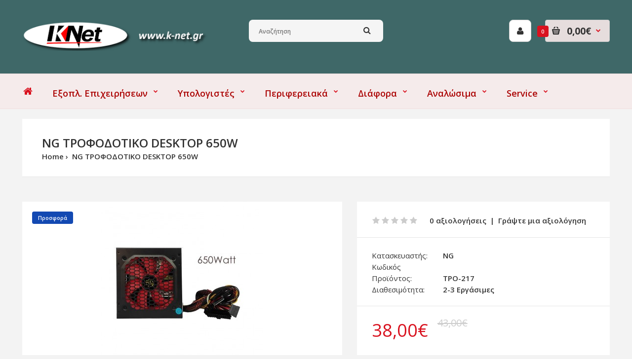

--- FILE ---
content_type: text/html; charset=utf-8
request_url: https://k-net1.knetflo.gr/index.php?route=product/product&product_id=113
body_size: 15512
content:
				 
	 

								
			 
	<!DOCTYPE html>
	<!--[if IE 7]> <html lang="" class="ie7 responsive" > <![endif]-->  
	<!--[if IE 8]> <html lang="" class="ie8 responsive" > <![endif]-->  
	<!--[if IE 9]> <html lang="" class="ie9 responsive" > <![endif]-->  
	<!--[if !IE]><!--> <html lang="" class="responsive" > <!--<![endif]-->  
	<head>
		<title>NG ΤΡΟΦΟΔΟΤΙΚΟ DESKTOP 650W</title>
		<base href="https://k-net1.knetflo.gr/" />

		<!-- Meta -->
		<meta charset="utf-8">
		<meta http-equiv="X-UA-Compatible" content="IE=edge" />
		 
		<meta name="viewport" content="width=device-width, initial-scale=1.0">
		 
		 
		<meta name="description" content="NG ΤΡΟΦΟΔΟΤΙΚΟ DESKTOP 650W" />
		 
		 
		<meta name="keywords" content="NG ΤΡΟΦΟΔΟΤΙΚΟ DESKTOP 650W" />
		 
		
		 
		<link href="http://k-net1.knetflo.gr/index.php?route=product/product&amp;product_id=113" rel="canonical" />
		 
		<link href="https://k-net1.knetflo.gr/image/catalog/cart.png" rel="icon" />
		 
		
		<!-- Google Fonts -->
		<link href="//fonts.googleapis.com/css?family=Poppins:300,400,500,600,700" rel="stylesheet" type="text/css">
		
	 					 																
																	
																	
																	
																	
																	
																	
																	
																	
																	
																	
			 
				<link href="//fonts.googleapis.com/css?family=Open%20Sans:800,700,600,500,400,300,200,100" rel="stylesheet" type="text/css">
							
		
		 
		
				
				
						
				 		
				 		
				 
		
						
				
		<link rel="stylesheet" type="text/css" href="catalog/view/theme/fastor/css/bootstrap.css" />
<link rel="stylesheet" type="text/css" href="catalog/view/theme/fastor/css/animate.css" />
<link rel="stylesheet" type="text/css" href="catalog/view/theme/fastor/css/stylesheet.css" />
<link rel="stylesheet" type="text/css" href="catalog/view/theme/fastor/css/responsive.css" />
<link rel="stylesheet" type="text/css" href="catalog/view/theme/fastor/css/menu.css" />
<link rel="stylesheet" type="text/css" href="catalog/view/theme/fastor/css/owl.carousel.css" />
<link rel="stylesheet" type="text/css" href="catalog/view/theme/fastor/css/font-awesome.min.css" />
<link rel="stylesheet" type="text/css" href="catalog/view/theme/fastor/css/category_wall.css" />
<link rel="stylesheet" type="text/css" href="catalog/view/theme/fastor/css/filter_product.css" />

		
				 
<style type="text/css">
	 
		 
		
		 
		
		 
		
		 
		
		 
		.product-list .name-actions > .price .price-old,
		.product-grid .product .price .price-old,
		.today-deals-products .product .price .price-old,
		.architecture-products .product .right .price .price-old,
		.today-deals-toys2-products .price .price-old,
		.today-deals-petshop2-products .price .price-old,
		.today-deals-shoes3-products .price .price-old,
		.today-deals-computer8-products .price .price-old,
		.today-deals-computer6-products .price .price-old {
			color: #4d1010;
		}
		 
		
		 
		
		 
		
		 
		
		 
		
		 
		
		 
		
		 
		
		 
		
		 
		
		 
		
		 
		
		 
		
		 
		
		 
		
		 
		
		 
		
		 
		
		 
		
		 
		
		 
		
		 
		
		 
		
		 
		
		 
		
		 
		
		 
		
		 
		
		 
		
		 
		
		 
		
		 
		
		 
		
		 
		
		 
		
		 
		
		 
		
		 
		
		 
		
		 
		
		 
		
		 
		
		 
		
		 
		
		 
		header {
			background: #ffffff;
		}
		 
		
		 
		
		 
		
		 
		
		 
		
		 
		
		 
		
		 
		
		 
		
		 
		
		 
		
		 
		
		 
		
		 
		
		 
		
		 
		
		 
		
		 
		
		 
		
		 
		
		 
		
		 
		
		 
		
		 
		
		 
		
		 
		
		 
		
		 
		
		 
		
		 
		
		 
		
		 
		
		 
		
		 
		.megamenu-background {
			border-bottom-color: none;
		}
		
		      
		     .megamenu-background {
		          border-bottom: none;
		     }
		      
		 
		
		 
		.megamenu-background {
			border-bottom: 1px solid #f0dddd;
		}
		 
		
		 
		
		 
		
		 
		
		 
		
		 
		
		 
		
		 
		
		 
		
		 
		
		 
		
		 
		
		 
		
		 
		
		 
		
		 
		
		 
		
		 
		
		 
		
		 
		
		 
		
		 
		
		 
		
		 
		#top #cart_block .cart-heading .cart-icon,
		.cart-block-type-2 #top #cart_block .cart-heading,
		.cart-block-type-9 #top #cart_block .cart-heading,
		.cart-block-type-8 #top #cart_block .cart-heading,
		.cart-block-type-7 #top #cart_block .cart-heading,
		.cart-block-type-4 #top #cart_block .cart-heading {
			background: #e6dddd;
		}
		 
		
		 
		
		 
		
		 
		
		 
		
		 
		
		 
		
		 
		
		 
		
		 
		
		 
		
		 
		
		 
		
		 
		
		 
		
		 
		
		 
		
		 
		
		 
		
		 
		.megamenu-background {
			background-color: #f5ebeb;
		}
		 
		
		 
		
		 
		ul.megamenu > li > a {
			color: #ab0202;
		}
		 
		
		 
		
		 
		
		 
		
		 
		
		 
		
		 
		
		 
		
		 
		
		 
		
		 
		
		 
		
		 
		
		 
		
		 
		
		 
		
		 
		
		 
		
		 
		
		 
		
		 
		
		 
		
		 
		ul.megamenu li .sub-menu .content,
		ul.megamenu li .sub-menu .content .hover-menu .menu ul ul {
			background: #f7f2f2;
		}
		
		ul.megamenu > li > .sub-menu > .content > .arrow:after {
		     border-bottom-color: #f7f2f2;
		}
		
		.vertical ul.megamenu > li > .sub-menu > .content > .arrow:after,
		ul.megamenu li .sub-menu .content .hover-menu .menu ul ul:after {
		     border-right-color: #f7f2f2;
		}
		
		     .rtl ul.megamenu li .sub-menu .content .hover-menu .menu ul ul:after,
		     .rtl .vertical ul.megamenu > li > .sub-menu > .content > .arrow:after {
		          border-left-color: #f7f2f2;
		     }
		
		@media (max-width: 767px) {
		     .responsive ul.megamenu li .sub-menu .content .hover-menu .menu ul li a,
		     .responsive ul.megamenu li .sub-menu .content .static-menu .menu ul li a,
		     .responsive ul.megamenu li .sub-menu .content .hover-menu .menu ul li a:hover,
		     .responsive ul.megamenu li .sub-menu .content .static-menu .menu ul li a:hover,
		     .responsive ul.megamenu li .sub-menu .content .hover-menu .menu ul li.active > a,
		     .responsive ul.megamenu li .sub-menu .content .static-menu .menu ul li.active > a {
		          background: #f7f2f2;
		     }
		     
		     .responsive ul.megamenu li .sub-menu .content .hover-menu .menu ul li, 
		     .responsive ul.megamenu li .sub-menu .content .static-menu .menu ul li,
		     .responsive ul.megamenu .sub-menu .content .row > div {
		          border-top-color: rgba(120,120,120,0.15);
		     }
		}
		 
		
		 
		
		 
		
		 
		
		 
		
		 
		
		 
		ul.megamenu li .sub-menu .content .static-menu a.main-menu{
			color: #1500ff;
		}
		 
		
		 
		
		 
		
		 
		
		 
		
		 
		
		 
		
		 
		
		 
		
		 
		
		 
		
		 
		
		 
		
		 
		
		 
		
		 
		
		 
		
		 
		
		 
		
		 
		
		 
		
		 
		
		 
		
		 
		
		 
		
		 
		
		 
		
		 
		
		 
		
		 
		
		 
		
		 
		
		 
		
		 
		
		 
		
		 
		
		 
		
		 
		
		 
		
		 
		
		 
		
		 
		
		 
		
		 
		
		 
		
		 
		
		 
		
		 
		
		 
		
		 
		
		 
		
		 
		
		 
		
		 
		
		 
		
		 
		
		 
		
		 
		
		 
		
		 
		
		 
		
		 
		
		 
		
		 
		
		 
		
		 
		
		 
		
		 
		
		 
		
		 
		
		 
		
		 
		
		 
		
		 
		
		 
		
		 
		
		 
		
		 
		
		 
		
		 
		
		 
		
		 
		
		 
		
		 
		
		 
		
		 
		
		 
		
		 
		
		 
		
		 
		
		 
		
		 
		
		 
		
		 
		
		 
		
		 
		
		 
		
		 
		
		 
		
		 
		
		 
		
		 
		
		 
		
		 
		
		 
		
		 
		
		 
		
		 
		
		 
		
		 
		
		 
		
		 
		
		 
		
		 
		
		 
		
		 
		
		 
		
		 
		
		 
		
		 
		
		 
		
		 
		
		 
		
		 
		
		 
		
		 
		
		 
		
		 
		
		 
		
		 
		
		 
		
		 
		
		 
		
		 
		
		 
		
		 
		.footer .background,
		.standard-body .footer .background,
		.copyright .background,
		.standard-body .copyright .background {
			background: #1f1f1f;
		}
		 
		
		 
		
		 
		
		 
		
		 
		
		 
		
		 
		
		 
		
		 
		
		 
		
		 
		
		 
		
		 
		
		 
		
		 
		
		 
		
		 
		
		 
		
		 
		
		 
		
		 
		
		 
		
		 
	 
			
	 
		body,
		textarea, input[type="text"], input[type="password"], input[type="datetime"], input[type="datetime-local"], input[type="date"], input[type="month"], input[type="time"], input[type="week"], input[type="number"], input[type="email"], input[type="url"], input[type="search"], input[type="tel"], input[type="color"], .uneditable-input, select {
			font-size: 15px;
			font-weight: 600 !important;
			 
			font-family: Open Sans;
			 
		}
		
		ul.megamenu .megamenu-label,
		#main .news .media-body h5,
		#main .posts .post .post-title {
		      
		     font-family: Open Sans;
		      
		}
		
		@media (max-width: 767px) {
		     .responsive ul.megamenu li .sub-menu .content .hover-menu .menu ul li a,
		     .responsive ul.megamenu li .sub-menu .content .static-menu .menu ul li a {
		           
		          font-family: Open Sans;
		           
		     }
		}
		     
		 
		
		 
		
		 
		
		 
		
		 
		
		.center-column .panel-heading h4 {
		      
		     font-family: Open Sans;
		      
		}
		
		.dropdown-menu,
		body .dropdown-menu > li > a,
		.top-bar .menu li a,
		#top .dropdown > a,
		.product-info .cart .add-to-cart p,
		.header-notice,
		.header-type-9 #top #header-center .menu li a,
		.welcome-text,
		.header-type-16 #top #header-left .menu li {
			font-size: 12px;
		}
		
		 
		
		.product-filter .options .product-compare a,
		.product-info .cart .links a,
		.button-previous-next,
		.footer-button,
		.button-white-with-red-text,
		table.attribute thead td,
		table.list thead td,
		.wishlist-product table thead td,
		.wishlist-info table thead td,
		.compare-info thead td,
		.checkout-product table thead td,
		.table thead td,
		.cart-info table thead td,
		.manufacturer-heading,
		.center-column .panel-heading h4,
		ul.box-filter > li > span,
		.popup .form-contact .contact-label label,
		.categories-wall .category-wall .more-categories,
		.mfilter-heading,
		.product-info .options2 > div > label {
			font-size: 11px !important;
			
			 
			text-transform: none !important;
			 
		}

		ul.megamenu li .sub-menu .content .static-menu a.main-menu {
			font-size: 18px;
			font-weight: 600 !important;
			 
			font-family: Open Sans;
			 
			
			 
			
			 
			line-height: 1.6;
			 
		}
		
		ul.megamenu > li > a strong,
		.megamenuToogle-wrapper .container {
			font-size: 18px;
			font-weight: 600 !important;
			 
			font-family: Open Sans;
			 
			
			 
		}
		
		 
		.horizontal ul.megamenu > li > a,
		.megamenuToogle-wrapper .container {
		     line-height: 1.6;
		}
		 
		
		.box .box-heading,
		.center-column h1, 
		.center-column h2, 
		.center-column h3, 
		.center-column h4, 
		.center-column h5, 
		.center-column h6,
		.products-carousel-overflow .box-heading,
		.htabs a,
		.product-info .options h2,
		h3,
		h4,
		h6,
		.product-block .title-block,
		.filter-product .filter-tabs ul > li > a,
		.popup h4,
		.product-info .product-name a,
		legend {
			font-size: 24px;
			font-weight: 600 !important;
			 
			font-family: Open Sans;
			 
			
			 
		}
		
		.box-with-categories .box-heading,
		.vertical .megamenuToogle-wrapper .container {
			font-size: 14px;
			font-weight: 600 !important;
			 
			font-family: Open Sans;
			 
			
			 
		}
		
		 
		.box-with-categories .box-heading,
		.vertical .megamenuToogle-wrapper .container {
		     line-height: 1.6;
		}
		 
		
		.box-category ul li > a,
		.vertical ul.megamenu > li > a strong {
			font-size: 14px;
			font-weight: 600 !important;
			 
			font-family: Open Sans;
			 
			
			 
			
			 
			line-height: 1.6;
			 
		}
		
		      
		
		 
		
		.sale,
		#main .new {
			font-size: 11px;
			font-weight: 600 !important;
			 
			font-family: Open Sans;
			 
			
			 
			text-transform: none;
			 
			
			 
			line-height: 1.6;
			 
		}
		
		.footer h4,
		.custom-footer h4 {
			font-size: 20px;
			font-weight: 400 !important;
			 
			font-family: Open Sans;
			 
			
			 
		}
		
		.breadcrumb .container h1 {
			font-size: 24px;
			font-weight: 600 !important;
			 
			font-family: Open Sans;
			 
			
			 
		}
		
		.button,
		.btn,
		.footer-button {
			font-size: 14px !important; 
			font-weight: 400 !important;
			 
			font-family: Open Sans;
			 
			
			 
			text-transform: none;
			 
			
			 
			line-height: 1.6;
			 
		}
		
		 
		.product-info .cart .add-to-cart #button-cart {
		     font-size: 14px !important; 
		}
		 
		
		 
		.product-grid .product .price, 
		.product-list .name-actions > .price, 
		.product-info .price .price-new,
		ul.megamenu li .product .price,
		.advanced-grid-products .product .right .price,
		#top #cart_block .cart-heading p strong,
		.cart-total table tr td:last-child,
		.mini-cart-info td.total,
		.mini-cart-total td:last-child,
		.today-deals-products .product .price,
		.product-info .price .price-old,
		.architecture-products .product .right .price,
		.matrialarts-products .matrial-product .right .price,
		.today-deals-toys2-products .price,
		.today-deals-petshop2-products .price,
		.today-deals-shoes3-products .price,
		.today-deals-computer8-products .price,
		.today-deals-computer6-products .price {
			font-family: Open Sans;
		}
		 
		
		 
		
		.product-grid .product .price,
		.advanced-grid-products .product .right .price,
		#top #cart_block .cart-heading p strong,
		.cart-total table tr td:last-child,
		.mini-cart-info td.total,
		.mini-cart-total td:last-child,
		.today-deals-products .product .price,
		.architecture-products .product .right .price,
		.matrialarts-products .matrial-product .right .price {
			font-size: 19px;
			font-weight: 400 !important;
		}
		
		 
		
		.product-info .price .price-new {
			font-size: 36px;
			font-weight: 400 !important;
		}
		
		.product-list .name-actions > .price {
			font-size: 24px;
			font-weight: 400 !important;
		}
		
		.price-old,
		.today-deals-products .product .price .price-old,
		.architecture-products .product .right .price .price-old {
			font-size: 13px;
			font-weight: 400;
		}
	 
</style>
 

 
<style type="text/css">
	 
	 
	 
	
	 
	body .standard-body:before, 
	body .fixed-body:before { background-image:none !important; }
	 
	 
	 
	
	 
	 
	 
	
	 
	 
	 
	
	 
	 
	header { background-image:url(image/catalog/BACKGROUND/1.png);background-position:bottom center;background-repeat:repeat !important;background-attachment:scroll !important; }
	 
	 
	
	 
	 
	 
	
	 
	 
	 
	
	 
	 
	 
	
      
      
      
	
	 
	
	 
	
	 
	
	 
	
	 
	
	 
</style>
		
		 
		<link rel="stylesheet" href="catalog/view/theme/fastor/skins/store_default/Default New/css/custom_code.css">
		 
		
		 
			 
				<link rel="stylesheet" type="text/css" href="catalog/view/javascript/jquery/magnific/magnific-popup.css" media="screen" />
			 
		 
			 
				<link rel="stylesheet" type="text/css" href="catalog/view/javascript/jquery/datetimepicker/bootstrap-datetimepicker.min.css" media="screen" />
			 
		 

		<link rel="stylesheet" type="text/css" href="catalog/view/javascript/jquery/magnific/magnific-popup.css" media="screen" />
		
		 
		<style type="text/css">
			.standard-body .full-width .container {
				max-width: 1750px;
				 
			}
			
			.main-fixed,
			.fixed-body-2-2,
			.standard-body .fixed2 .background {
				max-width: 1750px;
				 
			}
			
			.standard-body .fixed .background {
			     max-width: 1660px;
			      
			}
		</style>
				  
	     
	 
	 	 	 	 	 	 	  	 	 	 	 
	 	 	 
	 	 	 
	 <script type="text/javascript" src="catalog/view/theme/fastor/js/jquery-2.1.1.min.js"></script>
<script type="text/javascript" src="catalog/view/theme/fastor/js/jquery-migrate-1.2.1.min.js"></script>
<script type="text/javascript" src="catalog/view/theme/fastor/js/jquery.easing.1.3.js"></script>
<script type="text/javascript" src="catalog/view/theme/fastor/js/bootstrap.min.js"></script>
<script type="text/javascript" src="catalog/view/theme/fastor/js/twitter-bootstrap-hover-dropdown.js"></script>
<script type="text/javascript" src="catalog/view/theme/fastor/js/echo.min.js"></script>
<script type="text/javascript" src="catalog/view/theme/fastor/js/common.js"></script>
<script type="text/javascript" src="catalog/view/theme/fastor/js/tweetfeed.min.js"></script>
<script type="text/javascript" src="catalog/view/theme/fastor/js/bootstrap-notify.min.js"></script>

	    
	    		 
	    
	    <script type="text/javascript" src="catalog/view/theme/fastor/js/owl.carousel.min.js"></script>
	    
	     
	    
	    <script type="text/javascript" src="catalog/view/javascript/jquery/magnific/jquery.magnific-popup.min.js"></script>
		
		<script type="text/javascript">
			var responsive_design = 'yes';
		</script>
		
		 
			 
				<script type="text/javascript" src="catalog/view/javascript/jquery/magnific/jquery.magnific-popup.min.js"></script>
			 
			 
		 
			 
				<script type="text/javascript" src="catalog/view/javascript/jquery/datetimepicker/moment/moment.min.js"></script>
			 
			 
		 
			 
				<script type="text/javascript" src="catalog/view/javascript/jquery/datetimepicker/moment/moment-with-locales.min.js"></script>
			 
			 
		 
			 
				<script type="text/javascript" src="catalog/view/javascript/jquery/datetimepicker/bootstrap-datetimepicker.min.js"></script>
			 
			 
		 
		
		 
		
		  
		<!--[if lt IE 9]>
			<script src="https://html5shim.googlecode.com/svn/trunk/html5.js"></script>
			<script src="catalog/view/theme/fastor/js/respond.min.js"></script>
		<![endif]-->
	</head>	
	<body class="product-product-113  body-full-width    product-grid-type-2   dropdown-menu-type-2      cart-block-type-7   my-account-type-3       product-page-type-2    search-type-4    no-box-type-7   box-type-2    sale-new-type-4      breadcrumb-style-6   border-width-0   body-other     body-header-type-11">
	 

	
	 

	 
	<script type="text/javascript">
	$(window).load(function(){
	     $('.quickview a').magnificPopup({
	          preloader: true,
	          tLoading: '',
	          type: 'iframe',
	          mainClass: 'quickview',
	          removalDelay: 200,
	          gallery: {
	           enabled: true
	          }
	     });
	});
	</script>
	 

		 


		

		 


	 <div class=" standard-body     ">
		<div id="main" class="">

							 

<!-- HEADER
	================================================== -->
<header class="header-type-11">
	<div class="background-header"></div>
	<div class="slider-header">
		<!-- Top of pages -->
		<div id="top" class=" full-width ">
			<div class="background-top"></div>
			<div class="background">
				<div class="shadow"></div>
				<div class="pattern">
					<div class="container">
						<div class="row">
							<!-- Header Left -->
							<div class="col-sm-4" id="header-left">
							      
							     <!-- Logo -->
							     <div class="logo"><a href="http://k-net1.knetflo.gr/index.php?route=common/home"><img src="https://k-net1.knetflo.gr/image/catalog/k-net_logos/knetlogo24_11.png" title="Knet" alt="Knet" /></a></div>
							      
							</div>
							
							<!-- Header Center -->
							<div class="col-sm-4" id="header-center">
							     <!-- Search -->
							     <div class="search_form">
							     	<div class="button-search"></div>
							     	<input type="text" class="input-block-level search-query" name="search" placeholder="Αναζήτηση" id="search_query" value="" />
							     	
							     	 
							     </div>
							</div>
							
							<!-- Header Right -->
							<div class="col-sm-4" id="header-right">
							     
							 							  
							     
							    	 
							    		<a href="https://k-net1.knetflo.gr/index.php?route=account/account" class="my-account"><i class="fa fa-user"></i></a>
							    	 
								 
 

<!-- Cart block -->
<div id="cart_block" class="dropdown">
	<div class="cart-heading dropdown-toogle" data-hover="dropdown" data-toggle="dropdown" onclick="window.location.href = 'http://k-net1.knetflo.gr/index.php?route=checkout/cart'">
		<i class="cart-count"><span id="total_count_ajax">0</span></i>
		
		 
		     <i class="cart-icon"><img src="catalog/view/theme/fastor/img/icon-cart-hover.png" class="cart-icon-hover" alt=""><img src="catalog/view/theme/fastor/img/icon-cart.png" class="cart-icon-standard" alt=""></i>
		 
		
		<p><strong id="total_price_ajax"><span id="total_price">0,00€</span></strong></p>
	</div>
	
	<div class="dropdown-menu" id="cart_content"><div id="cart_content_ajax">
		 
		<div class="empty">Το καλάθι αγορών είναι άδειο!</div>
		  
	</div></div>
</div>
 
							</div>
						</div>
					</div>
					
					 
					
										 
					     <div class="megamenu-background">
					          <div class="">
					               <div class="overflow-megamenu container">
				 										 										 						 
				 						 
				 						 				 						 				 							  
			 	 

	<div id="megamenu_746515271" class="container-megamenu   horizontal  ">
		 
		<div class="megaMenuToggle">
			<div class="megamenuToogle-wrapper">
				<div class="megamenuToogle-pattern">
					<div class="container">
						<div><span></span><span></span><span></span></div>
						Navigation 
					</div>
				</div>
			</div>
		</div>
		 
		<div class="megamenu-wrapper">
			<div class="megamenu-pattern">
				<div class="container">
					<ul class="megamenu  fade ">
						 
						<li class="home"><a href="http://k-net1.knetflo.gr/index.php?route=common/home"><i class="fa fa-home"></i></a></li>
						 
						 
						 
								
																																																 
									 
									 
										 
									 
																																																								 
									
																<li class=' with-sub-menu click' ><p class='close-menu'></p><p class='open-menu'></p> 
								<a href='' class='clearfix' ><span><strong>Εξοπλ. Επιχειρήσεων</strong></span></a> 
																			
																																																		 										<div class="sub-menu full-width-sub-menu" style="width:100%">
											<div class="content" ><p class="arrow"></p>
												<div class="row">
																										 
														
														 
																																											<div class="col-sm-11 mobile-enabled">
																															<div class="row"><div class="col-sm-3 static-menu"><div class="menu"><ul><li><a href="http://k-net1.knetflo.gr/index.php?route=product/category&amp;path=59_60" onclick="window.location = 'http://k-net1.knetflo.gr/index.php?route=product/category&amp;path=59_60';" class="main-menu with-submenu">Ταμειακά Συστήματα</a><div class="open-categories"></div><div class="close-categories"></div><ul><li><a href="http://k-net1.knetflo.gr/index.php?route=product/category&amp;path=59_60_61" onclick="window.location = 'http://k-net1.knetflo.gr/index.php?route=product/category&amp;path=59_60_61';">Ταμειακές Μηχανές</a></li><li><a href="http://k-net1.knetflo.gr/index.php?route=product/category&amp;path=59_60_62" onclick="window.location = 'http://k-net1.knetflo.gr/index.php?route=product/category&amp;path=59_60_62';">Φορολογικοί Μηχανισμοί Φ.Μ.Α.Σ.</a></li><li><a href="http://k-net1.knetflo.gr/index.php?route=product/category&amp;path=59_60_63" onclick="window.location = 'http://k-net1.knetflo.gr/index.php?route=product/category&amp;path=59_60_63';">Συρτάρια</a></li></ul></li></ul></div></div><div class="col-sm-3 static-menu"><div class="menu"><ul><li><a href="http://k-net1.knetflo.gr/index.php?route=product/category&amp;path=59_64" onclick="window.location = 'http://k-net1.knetflo.gr/index.php?route=product/category&amp;path=59_64';" class="main-menu with-submenu">POS - Περιφερειακά</a><div class="open-categories"></div><div class="close-categories"></div><ul><li><a href="http://k-net1.knetflo.gr/index.php?route=product/category&amp;path=59_64_65" onclick="window.location = 'http://k-net1.knetflo.gr/index.php?route=product/category&amp;path=59_64_65';">Barcode Scanners</a></li><li><a href="http://k-net1.knetflo.gr/index.php?route=product/category&amp;path=59_64_219" onclick="window.location = 'http://k-net1.knetflo.gr/index.php?route=product/category&amp;path=59_64_219';">Barcode Scanners Φαρμακεία (για τις νέες ετικέτες 2D από Φεβ 2025)</a></li><li><a href="http://k-net1.knetflo.gr/index.php?route=product/category&amp;path=59_64_66" onclick="window.location = 'http://k-net1.knetflo.gr/index.php?route=product/category&amp;path=59_64_66';">POS Εκτυπωτές</a></li><li><a href="http://k-net1.knetflo.gr/index.php?route=product/category&amp;path=59_64_218" onclick="window.location = 'http://k-net1.knetflo.gr/index.php?route=product/category&amp;path=59_64_218';">Θερμικοί Εκτυπωτές Ετικέτας</a></li><li><a href="http://k-net1.knetflo.gr/index.php?route=product/category&amp;path=59_64_67" onclick="window.location = 'http://k-net1.knetflo.gr/index.php?route=product/category&amp;path=59_64_67';">Οθόνες Αφής</a></li><li><a href="http://k-net1.knetflo.gr/index.php?route=product/category&amp;path=59_64_68" onclick="window.location = 'http://k-net1.knetflo.gr/index.php?route=product/category&amp;path=59_64_68';">POS Συστήματα</a></li><li><a href="http://k-net1.knetflo.gr/index.php?route=product/category&amp;path=59_64_69" onclick="window.location = 'http://k-net1.knetflo.gr/index.php?route=product/category&amp;path=59_64_69';">Ζυγαριές</a></li></ul></li></ul></div></div><div class="col-sm-3 static-menu"><div class="menu"><ul><li><a href="http://k-net1.knetflo.gr/index.php?route=product/category&amp;path=59_70" onclick="window.location = 'http://k-net1.knetflo.gr/index.php?route=product/category&amp;path=59_70';" class="main-menu with-submenu">Λογισμικό</a><div class="open-categories"></div><div class="close-categories"></div><ul><li><a href="http://k-net1.knetflo.gr/index.php?route=product/category&amp;path=59_70_71" onclick="window.location = 'http://k-net1.knetflo.gr/index.php?route=product/category&amp;path=59_70_71';">TESAE Εμπορικά Λογισμικά</a></li></ul></li></ul></div></div><div class="col-sm-3 static-menu"><div class="menu"><ul><li><a href="http://k-net1.knetflo.gr/index.php?route=product/category&amp;path=59_72" onclick="window.location = 'http://k-net1.knetflo.gr/index.php?route=product/category&amp;path=59_72';" class="main-menu with-submenu">Ψηφιακή Υπογραφή</a><div class="open-categories"></div><div class="close-categories"></div><ul><li><a href="http://k-net1.knetflo.gr/index.php?route=product/category&amp;path=59_72_73" onclick="window.location = 'http://k-net1.knetflo.gr/index.php?route=product/category&amp;path=59_72_73';">Usb Tokens</a></li></ul></li></ul></div></div></div>
																										
														</div>
																									</div>
											</div>
										</div>
																	</li>
							 
								
																																																 
									 
									 
										 
									 
																																																								 
									
																<li class=' with-sub-menu click' ><p class='close-menu'></p><p class='open-menu'></p> 
								<a href='' class='clearfix' ><span><strong>Υπολογιστές</strong></span></a> 
																			
																																																		 										<div class="sub-menu full-width-sub-menu" style="width:100%">
											<div class="content" ><p class="arrow"></p>
												<div class="row">
																										 
														
														 
																																											<div class="col-sm-12 mobile-enabled">
																															<div class="row"><div class="col-sm-3 static-menu"><div class="menu"><ul><li><a href="http://k-net1.knetflo.gr/index.php?route=product/category&amp;path=74_75" onclick="window.location = 'http://k-net1.knetflo.gr/index.php?route=product/category&amp;path=74_75';" class="main-menu with-submenu">Used ΗΥ &amp; Parts</a><div class="open-categories"></div><div class="close-categories"></div><ul><li><a href="http://k-net1.knetflo.gr/index.php?route=product/category&amp;path=74_75_82" onclick="window.location = 'http://k-net1.knetflo.gr/index.php?route=product/category&amp;path=74_75_82';">Used ΗΥ</a></li><li><a href="http://k-net1.knetflo.gr/index.php?route=product/category&amp;path=74_75_76" onclick="window.location = 'http://k-net1.knetflo.gr/index.php?route=product/category&amp;path=74_75_76';">Used Laptops</a></li><li><a href="http://k-net1.knetflo.gr/index.php?route=product/category&amp;path=74_75_211" onclick="window.location = 'http://k-net1.knetflo.gr/index.php?route=product/category&amp;path=74_75_211';">Used Tablets</a></li><li><a href="http://k-net1.knetflo.gr/index.php?route=product/category&amp;path=74_75_77" onclick="window.location = 'http://k-net1.knetflo.gr/index.php?route=product/category&amp;path=74_75_77';">Used Οθόνες</a></li><li><a href="http://k-net1.knetflo.gr/index.php?route=product/category&amp;path=74_75_79" onclick="window.location = 'http://k-net1.knetflo.gr/index.php?route=product/category&amp;path=74_75_79';">Used Εκτυπωτές</a></li><li><a href="http://k-net1.knetflo.gr/index.php?route=product/category&amp;path=74_75_192" onclick="window.location = 'http://k-net1.knetflo.gr/index.php?route=product/category&amp;path=74_75_192';">Used Scanners</a></li><li><a href="http://k-net1.knetflo.gr/index.php?route=product/category&amp;path=74_75_175" onclick="window.location = 'http://k-net1.knetflo.gr/index.php?route=product/category&amp;path=74_75_175';">Used Τροφοδοτικά</a></li></ul></li></ul></div></div><div class="col-sm-3 static-menu"><div class="menu"><ul><li><a href="http://k-net1.knetflo.gr/index.php?route=product/category&amp;path=74_83" onclick="window.location = 'http://k-net1.knetflo.gr/index.php?route=product/category&amp;path=74_83';" class="main-menu with-submenu">New ΗΥ &amp; Parts</a><div class="open-categories"></div><div class="close-categories"></div><ul><li><a href="http://k-net1.knetflo.gr/index.php?route=product/category&amp;path=74_83_148" onclick="window.location = 'http://k-net1.knetflo.gr/index.php?route=product/category&amp;path=74_83_148';">Υπολογιστές</a></li><li><a href="http://k-net1.knetflo.gr/index.php?route=product/category&amp;path=74_83_85" onclick="window.location = 'http://k-net1.knetflo.gr/index.php?route=product/category&amp;path=74_83_85';">Laptops</a></li><li><a href="http://k-net1.knetflo.gr/index.php?route=product/category&amp;path=74_83_215" onclick="window.location = 'http://k-net1.knetflo.gr/index.php?route=product/category&amp;path=74_83_215';">Tablets</a></li><li><a href="http://k-net1.knetflo.gr/index.php?route=product/category&amp;path=74_83_86" onclick="window.location = 'http://k-net1.knetflo.gr/index.php?route=product/category&amp;path=74_83_86';">Οθόνες</a></li><li><a href="http://k-net1.knetflo.gr/index.php?route=product/category&amp;path=74_83_87" onclick="window.location = 'http://k-net1.knetflo.gr/index.php?route=product/category&amp;path=74_83_87';">Εκτυπωτές - Πολυμηχανήματα</a></li><li><a href="http://k-net1.knetflo.gr/index.php?route=product/category&amp;path=74_83_212" onclick="window.location = 'http://k-net1.knetflo.gr/index.php?route=product/category&amp;path=74_83_212';">Scanners</a></li><li><a href="http://k-net1.knetflo.gr/index.php?route=product/category&amp;path=74_83_161" onclick="window.location = 'http://k-net1.knetflo.gr/index.php?route=product/category&amp;path=74_83_161';">Μνήμες RAM</a></li><li><a href="http://k-net1.knetflo.gr/index.php?route=product/category&amp;path=186" onclick="window.location = 'http://k-net1.knetflo.gr/index.php?route=product/category&amp;path=186';">Κάρτες Επέκτασης PCI κ.α.</a></li><li><a href="http://k-net1.knetflo.gr/index.php?route=product/category&amp;path=74_83_185" onclick="window.location = 'http://k-net1.knetflo.gr/index.php?route=product/category&amp;path=74_83_185';">Ψύξη - Case Modding</a></li></ul></li></ul></div></div><div class="col-sm-3 static-menu"><div class="menu"><ul><li><a href="http://k-net1.knetflo.gr/index.php?route=product/category&amp;path=74_88" onclick="window.location = 'http://k-net1.knetflo.gr/index.php?route=product/category&amp;path=74_88';" class="main-menu with-submenu">Αναβάθμιση - Service</a><div class="open-categories"></div><div class="close-categories"></div><ul><li><a href="http://k-net1.knetflo.gr/index.php?route=product/category&amp;path=74_88_89" onclick="window.location = 'http://k-net1.knetflo.gr/index.php?route=product/category&amp;path=74_88_89';">Τροφοδοτικά Desktop</a></li><li><a href="http://k-net1.knetflo.gr/index.php?route=product/category&amp;path=74_88_90" onclick="window.location = 'http://k-net1.knetflo.gr/index.php?route=product/category&amp;path=74_88_90';">Τροφοδοτικά Laptop</a></li><li><a href="http://k-net1.knetflo.gr/index.php?route=product/category&amp;path=74_88_146" onclick="window.location = 'http://k-net1.knetflo.gr/index.php?route=product/category&amp;path=74_88_146';">Κάρτες Επέκτασης</a></li></ul></li></ul></div></div><div class="col-sm-3 static-menu"><div class="menu"><ul><li><a href="http://k-net1.knetflo.gr/index.php?route=product/category&amp;path=74_91" onclick="window.location = 'http://k-net1.knetflo.gr/index.php?route=product/category&amp;path=74_91';" class="main-menu with-submenu">Software</a><div class="open-categories"></div><div class="close-categories"></div><ul><li><a href="http://k-net1.knetflo.gr/index.php?route=product/category&amp;path=74_91_92" onclick="window.location = 'http://k-net1.knetflo.gr/index.php?route=product/category&amp;path=74_91_92';">Antivirus</a></li><li><a href="http://k-net1.knetflo.gr/index.php?route=product/category&amp;path=74_91_213" onclick="window.location = 'http://k-net1.knetflo.gr/index.php?route=product/category&amp;path=74_91_213';">Εφαρμογές Γραφείου</a></li></ul></li></ul></div></div></div>
																										
														</div>
																									</div>
											</div>
										</div>
																	</li>
							 
								
																																																 
									 
									 
										 
									 
																																																								 
									
																<li class=' with-sub-menu click' ><p class='close-menu'></p><p class='open-menu'></p> 
								<a href='' class='clearfix' ><span><strong>Περιφερειακά</strong></span></a> 
																			
																																																		 										<div class="sub-menu full-width-sub-menu" style="width:100%">
											<div class="content" ><p class="arrow"></p>
												<div class="row">
																										 
														
																																												</div><div class="border"></div><div class="row">
																												<div class="col-sm-13 mobile-enabled">
																															<div class="row"><div class="col-sm-2 static-menu"><div class="menu"><ul><li><a href="http://k-net1.knetflo.gr/index.php?route=product/category&amp;path=93_103" onclick="window.location = 'http://k-net1.knetflo.gr/index.php?route=product/category&amp;path=93_103';" class="main-menu with-submenu">Συνοδευτικά PC</a><div class="open-categories"></div><div class="close-categories"></div><ul><li><a href="http://k-net1.knetflo.gr/index.php?route=product/category&amp;path=93_103_94" onclick="window.location = 'http://k-net1.knetflo.gr/index.php?route=product/category&amp;path=93_103_94';">Ποντίκια</a></li><li><a href="http://k-net1.knetflo.gr/index.php?route=product/category&amp;path=93_103_95" onclick="window.location = 'http://k-net1.knetflo.gr/index.php?route=product/category&amp;path=93_103_95';">Πληκτρολόγια</a></li><li><a href="http://k-net1.knetflo.gr/index.php?route=product/category&amp;path=93_103_96" onclick="window.location = 'http://k-net1.knetflo.gr/index.php?route=product/category&amp;path=93_103_96';">Mousepad</a></li><li><a href="http://k-net1.knetflo.gr/index.php?route=product/category&amp;path=93_103_98" onclick="window.location = 'http://k-net1.knetflo.gr/index.php?route=product/category&amp;path=93_103_98';">Ηχεία</a></li><li><a href="http://k-net1.knetflo.gr/index.php?route=product/category&amp;path=93_103_97" onclick="window.location = 'http://k-net1.knetflo.gr/index.php?route=product/category&amp;path=93_103_97';">Ακουστικά - Μικρόφωνα</a></li><li><a href="http://k-net1.knetflo.gr/index.php?route=product/category&amp;path=93_103_99" onclick="window.location = 'http://k-net1.knetflo.gr/index.php?route=product/category&amp;path=93_103_99';">Usb Hubs - Card Readers</a></li><li><a href="http://k-net1.knetflo.gr/index.php?route=product/category&amp;path=93_103_100" onclick="window.location = 'http://k-net1.knetflo.gr/index.php?route=product/category&amp;path=93_103_100';">Web Cameras</a></li><li><a href="http://k-net1.knetflo.gr/index.php?route=product/category&amp;path=93_103_193" onclick="window.location = 'http://k-net1.knetflo.gr/index.php?route=product/category&amp;path=93_103_193';">GamePad - Joystic</a></li><li><a href="http://k-net1.knetflo.gr/index.php?route=product/category&amp;path=93_103_101" onclick="window.location = 'http://k-net1.knetflo.gr/index.php?route=product/category&amp;path=93_103_101';">Presenters</a></li><li><a href="http://k-net1.knetflo.gr/index.php?route=product/category&amp;path=93_103_217" onclick="window.location = 'http://k-net1.knetflo.gr/index.php?route=product/category&amp;path=93_103_217';">Βάσεις PC</a></li></ul></li></ul></div></div><div class="col-sm-2 static-menu"><div class="menu"><ul><li><a href="http://k-net1.knetflo.gr/index.php?route=product/category&amp;path=93_102" onclick="window.location = 'http://k-net1.knetflo.gr/index.php?route=product/category&amp;path=93_102';" class="main-menu with-submenu">Τροφοδοσία Ρεύματος</a><div class="open-categories"></div><div class="close-categories"></div><ul><li><a href="http://k-net1.knetflo.gr/index.php?route=product/category&amp;path=93_102_104" onclick="window.location = 'http://k-net1.knetflo.gr/index.php?route=product/category&amp;path=93_102_104';">UPS - Σταθεροποιητές</a></li><li><a href="http://k-net1.knetflo.gr/index.php?route=product/category&amp;path=133_136_139" onclick="window.location = 'http://k-net1.knetflo.gr/index.php?route=product/category&amp;path=133_136_139';">Μπαταρίες UPS</a></li><li><a href="http://k-net1.knetflo.gr/index.php?route=product/category&amp;path=93_102_105" onclick="window.location = 'http://k-net1.knetflo.gr/index.php?route=product/category&amp;path=93_102_105';">Πολύπριζα Ρεύματος</a></li><li><a href="http://k-net1.knetflo.gr/index.php?route=product/category&amp;path=93_102_106" onclick="window.location = 'http://k-net1.knetflo.gr/index.php?route=product/category&amp;path=93_102_106';">Προεκτάσεις</a></li><li><a href="http://k-net1.knetflo.gr/index.php?route=product/category&amp;path=93_102_107" onclick="window.location = 'http://k-net1.knetflo.gr/index.php?route=product/category&amp;path=93_102_107';">Αντάπτορες Ρεύματος</a></li><li><a href="http://k-net1.knetflo.gr/index.php?route=product/category&amp;path=93_102_205" onclick="window.location = 'http://k-net1.knetflo.gr/index.php?route=product/category&amp;path=93_102_205';">INVERTERS</a></li></ul></li></ul></div></div><div class="col-sm-2 static-menu"><div class="menu"><ul><li><a href="http://k-net1.knetflo.gr/index.php?route=product/category&amp;path=93_108" onclick="window.location = 'http://k-net1.knetflo.gr/index.php?route=product/category&amp;path=93_108';" class="main-menu with-submenu">Καλώδια - Adaptors </a><div class="open-categories"></div><div class="close-categories"></div><ul><li><a href="http://k-net1.knetflo.gr/index.php?route=product/category&amp;path=93_108_109" onclick="window.location = 'http://k-net1.knetflo.gr/index.php?route=product/category&amp;path=93_108_109';">Καλώδια Δικτύου</a></li><li><a href="http://k-net1.knetflo.gr/index.php?route=product/category&amp;path=93_108_154" onclick="window.location = 'http://k-net1.knetflo.gr/index.php?route=product/category&amp;path=93_108_154';">Καλώδια  USB</a></li><li><a href="http://k-net1.knetflo.gr/index.php?route=product/category&amp;path=93_108_166" onclick="window.location = 'http://k-net1.knetflo.gr/index.php?route=product/category&amp;path=93_108_166';">Καλώδια Εικόνας</a></li><li><a href="http://k-net1.knetflo.gr/index.php?route=product/category&amp;path=93_108_195" onclick="window.location = 'http://k-net1.knetflo.gr/index.php?route=product/category&amp;path=93_108_195';">Καλώδια Ήχου</a></li><li><a href="http://k-net1.knetflo.gr/index.php?route=product/category&amp;path=93_108_110" onclick="window.location = 'http://k-net1.knetflo.gr/index.php?route=product/category&amp;path=93_108_110';">Μετατροπείς - Adaptors</a></li><li><a href="http://k-net1.knetflo.gr/index.php?route=product/category&amp;path=93_108_155" onclick="window.location = 'http://k-net1.knetflo.gr/index.php?route=product/category&amp;path=93_108_155';">Τηλεφωνικά</a></li><li><a href="http://k-net1.knetflo.gr/index.php?route=product/category&amp;path=93_108_188" onclick="window.location = 'http://k-net1.knetflo.gr/index.php?route=product/category&amp;path=93_108_188';">Τροφοδοσίας Ρεύματος</a></li><li><a href="http://k-net1.knetflo.gr/index.php?route=product/category&amp;path=93_108_203" onclick="window.location = 'http://k-net1.knetflo.gr/index.php?route=product/category&amp;path=93_108_203';">Εσωτερικά Υπολογιστή</a></li><li><a href="http://k-net1.knetflo.gr/index.php?route=product/category&amp;path=93_108_111" onclick="window.location = 'http://k-net1.knetflo.gr/index.php?route=product/category&amp;path=93_108_111';">KVM - Spliter - Switch</a></li><li><a href="http://k-net1.knetflo.gr/index.php?route=product/category&amp;path=93_108_194" onclick="window.location = 'http://k-net1.knetflo.gr/index.php?route=product/category&amp;path=93_108_194';">Τακτοποίηση Καλωδίων</a></li></ul></li></ul></div></div><div class="col-sm-2 static-menu"><div class="menu"><ul><li><a href="http://k-net1.knetflo.gr/index.php?route=product/category&amp;path=93_112" onclick="window.location = 'http://k-net1.knetflo.gr/index.php?route=product/category&amp;path=93_112';" class="main-menu with-submenu">Δικτυακά</a><div class="open-categories"></div><div class="close-categories"></div><ul><li><a href="http://k-net1.knetflo.gr/index.php?route=product/category&amp;path=93_112_113" onclick="window.location = 'http://k-net1.knetflo.gr/index.php?route=product/category&amp;path=93_112_113';">Κάρτες Δικτύου - USB - BT</a></li><li><a href="http://k-net1.knetflo.gr/index.php?route=product/category&amp;path=93_112_151" onclick="window.location = 'http://k-net1.knetflo.gr/index.php?route=product/category&amp;path=93_112_151';">Access Point - Repeaters</a></li><li><a href="http://k-net1.knetflo.gr/index.php?route=product/category&amp;path=93_112_114" onclick="window.location = 'http://k-net1.knetflo.gr/index.php?route=product/category&amp;path=93_112_114';">Switches</a></li><li><a href="http://k-net1.knetflo.gr/index.php?route=product/category&amp;path=93_112_162" onclick="window.location = 'http://k-net1.knetflo.gr/index.php?route=product/category&amp;path=93_112_162';">Converter</a></li><li><a href="http://k-net1.knetflo.gr/index.php?route=product/category&amp;path=93_112_165" onclick="window.location = 'http://k-net1.knetflo.gr/index.php?route=product/category&amp;path=93_112_165';">PowerLine</a></li></ul></li></ul></div></div><div class="col-sm-2 static-menu"><div class="menu"><ul><li><a href="http://k-net1.knetflo.gr/index.php?route=product/category&amp;path=93_115" onclick="window.location = 'http://k-net1.knetflo.gr/index.php?route=product/category&amp;path=93_115';" class="main-menu with-submenu">Αξεσουάρ Laptop</a><div class="open-categories"></div><div class="close-categories"></div><ul><li><a href="http://k-net1.knetflo.gr/index.php?route=product/category&amp;path=93_115_116" onclick="window.location = 'http://k-net1.knetflo.gr/index.php?route=product/category&amp;path=93_115_116';">Τσάντες Laptop</a></li><li><a href="http://k-net1.knetflo.gr/index.php?route=product/category&amp;path=93_115_117" onclick="window.location = 'http://k-net1.knetflo.gr/index.php?route=product/category&amp;path=93_115_117';">Βάσεις Laptop - Ψύξη</a></li></ul></li></ul></div></div><div class="col-sm-2 static-menu"><div class="menu"><ul><li><a href="http://k-net1.knetflo.gr/index.php?route=product/category&amp;path=93_157" onclick="window.location = 'http://k-net1.knetflo.gr/index.php?route=product/category&amp;path=93_157';" class="main-menu with-submenu">Αποθήκευση</a><div class="open-categories"></div><div class="close-categories"></div><ul><li><a href="http://k-net1.knetflo.gr/index.php?route=product/category&amp;path=93_157_156" onclick="window.location = 'http://k-net1.knetflo.gr/index.php?route=product/category&amp;path=93_157_156';">USB Flash Drives</a></li><li><a href="http://k-net1.knetflo.gr/index.php?route=product/category&amp;path=93_157_191" onclick="window.location = 'http://k-net1.knetflo.gr/index.php?route=product/category&amp;path=93_157_191';">Κάρτες Μνήμης</a></li><li><a href="http://k-net1.knetflo.gr/index.php?route=product/category&amp;path=93_157_158" onclick="window.location = 'http://k-net1.knetflo.gr/index.php?route=product/category&amp;path=93_157_158';">Εξωτερ. Σκληροί Δίσκοι</a></li><li><a href="http://k-net1.knetflo.gr/index.php?route=product/category&amp;path=93_157_159" onclick="window.location = 'http://k-net1.knetflo.gr/index.php?route=product/category&amp;path=93_157_159';">Εσωτερικοί Δίσκοι SSD</a></li><li><a href="http://k-net1.knetflo.gr/index.php?route=product/category&amp;path=93_157_207" onclick="window.location = 'http://k-net1.knetflo.gr/index.php?route=product/category&amp;path=93_157_207';">Εσωτερικοί Δίσκοι HDD</a></li><li><a href="http://k-net1.knetflo.gr/index.php?route=product/category&amp;path=93_157_187" onclick="window.location = 'http://k-net1.knetflo.gr/index.php?route=product/category&amp;path=93_157_187';">Θήκες Σκληρών Δίσκων</a></li><li><a href="http://k-net1.knetflo.gr/index.php?route=product/category&amp;path=93_157_208" onclick="window.location = 'http://k-net1.knetflo.gr/index.php?route=product/category&amp;path=93_157_208';">External USB DVD</a></li><li><a href="http://k-net1.knetflo.gr/index.php?route=product/category&amp;path=93_157_160" onclick="window.location = 'http://k-net1.knetflo.gr/index.php?route=product/category&amp;path=93_157_160';">Συστήματα NAS</a></li></ul></li></ul></div></div></div>
																										
														</div>
																									</div>
											</div>
										</div>
																	</li>
							 
								
																																																 
									 
									 
										 
									 
																																																								 
									
																<li class=' with-sub-menu click' ><p class='close-menu'></p><p class='open-menu'></p> 
								<a href='' class='clearfix' ><span><strong>Διάφορα</strong></span></a> 
																			
																																																		 										<div class="sub-menu full-width-sub-menu" style="width:100%">
											<div class="content" ><p class="arrow"></p>
												<div class="row">
																										 
														
														 
																																											<div class="col-sm-10 mobile-enabled">
																															<div class="row"><div class="col-sm-3 static-menu"><div class="menu"><ul><li><a href="http://k-net1.knetflo.gr/index.php?route=product/category&amp;path=118_119" onclick="window.location = 'http://k-net1.knetflo.gr/index.php?route=product/category&amp;path=118_119';" class="main-menu with-submenu">Αξεσουάρ Κινητών</a><div class="open-categories"></div><div class="close-categories"></div><ul><li><a href="http://k-net1.knetflo.gr/index.php?route=product/category&amp;path=118_119_120" onclick="window.location = 'http://k-net1.knetflo.gr/index.php?route=product/category&amp;path=118_119_120';">Καλώδια για Κινητά</a></li><li><a href="http://k-net1.knetflo.gr/index.php?route=product/category&amp;path=118_119_121" onclick="window.location = 'http://k-net1.knetflo.gr/index.php?route=product/category&amp;path=118_119_121';">Ακουστικά - Bluetooth</a></li><li><a href="http://k-net1.knetflo.gr/index.php?route=product/category&amp;path=118_119_122" onclick="window.location = 'http://k-net1.knetflo.gr/index.php?route=product/category&amp;path=118_119_122';">Φορτιστές</a></li><li><a href="http://k-net1.knetflo.gr/index.php?route=product/category&amp;path=118_119_214" onclick="window.location = 'http://k-net1.knetflo.gr/index.php?route=product/category&amp;path=118_119_214';">FM Transmitter</a></li><li><a href="http://k-net1.knetflo.gr/index.php?route=product/category&amp;path=118_119_190" onclick="window.location = 'http://k-net1.knetflo.gr/index.php?route=product/category&amp;path=118_119_190';">Bluetooth Ηχεία</a></li><li><a href="http://k-net1.knetflo.gr/index.php?route=product/category&amp;path=118_119_123" onclick="window.location = 'http://k-net1.knetflo.gr/index.php?route=product/category&amp;path=118_119_123';">Θήκες Κινητών</a></li><li><a href="http://k-net1.knetflo.gr/index.php?route=product/category&amp;path=118_119_124" onclick="window.location = 'http://k-net1.knetflo.gr/index.php?route=product/category&amp;path=118_119_124';">Tempered Glass</a></li><li><a href="http://k-net1.knetflo.gr/index.php?route=product/category&amp;path=118_119_125" onclick="window.location = 'http://k-net1.knetflo.gr/index.php?route=product/category&amp;path=118_119_125';">Βάσεις - Selfie Sticks</a></li><li><a href="http://k-net1.knetflo.gr/index.php?route=product/category&amp;path=118_119_126" onclick="window.location = 'http://k-net1.knetflo.gr/index.php?route=product/category&amp;path=118_119_126';">Εργαλεία - Αξεσουάρ</a></li><li><a href="http://k-net1.knetflo.gr/index.php?route=product/category&amp;path=118_119_127" onclick="window.location = 'http://k-net1.knetflo.gr/index.php?route=product/category&amp;path=118_119_127';">Power Bank</a></li></ul></li></ul></div></div><div class="col-sm-3 static-menu"><div class="menu"><ul><li><a href="http://k-net1.knetflo.gr/index.php?route=product/category&amp;path=118_128" onclick="window.location = 'http://k-net1.knetflo.gr/index.php?route=product/category&amp;path=118_128';" class="main-menu with-submenu">Εικόνα &amp; Ήχος</a><div class="open-categories"></div><div class="close-categories"></div><ul><li><a href="http://k-net1.knetflo.gr/index.php?route=product/category&amp;path=118_128_171" onclick="window.location = 'http://k-net1.knetflo.gr/index.php?route=product/category&amp;path=118_128_171';">Βιντεοπροβολείς</a></li><li><a href="http://k-net1.knetflo.gr/index.php?route=product/category&amp;path=118_128_129" onclick="window.location = 'http://k-net1.knetflo.gr/index.php?route=product/category&amp;path=118_128_129';">MPEG4 Αποκωδικοποιητές</a></li><li><a href="http://k-net1.knetflo.gr/index.php?route=product/category&amp;path=118_128_150" onclick="window.location = 'http://k-net1.knetflo.gr/index.php?route=product/category&amp;path=118_128_150';">Τηλεχειριστήρια</a></li><li><a href="http://k-net1.knetflo.gr/index.php?route=product/category&amp;path=118_128_196" onclick="window.location = 'http://k-net1.knetflo.gr/index.php?route=product/category&amp;path=118_128_196';">IP Camera</a></li></ul></li></ul></div></div><div class="col-sm-3 static-menu"><div class="menu"><ul><li><a href="http://k-net1.knetflo.gr/index.php?route=product/category&amp;path=118_130" onclick="window.location = 'http://k-net1.knetflo.gr/index.php?route=product/category&amp;path=118_130';" class="main-menu with-submenu">Τηλεφωνία</a><div class="open-categories"></div><div class="close-categories"></div><ul><li><a href="http://k-net1.knetflo.gr/index.php?route=product/category&amp;path=118_130_131" onclick="window.location = 'http://k-net1.knetflo.gr/index.php?route=product/category&amp;path=118_130_131';">Ενσύρματες Τηλεφ. Συσκευές</a></li><li><a href="http://k-net1.knetflo.gr/index.php?route=product/category&amp;path=118_130_132" onclick="window.location = 'http://k-net1.knetflo.gr/index.php?route=product/category&amp;path=118_130_132';">Ασύρματες Τηλεφ. Συσκευές</a></li><li><a href="http://k-net1.knetflo.gr/index.php?route=product/category&amp;path=118_130_204" onclick="window.location = 'http://k-net1.knetflo.gr/index.php?route=product/category&amp;path=118_130_204';">SmartWatches</a></li></ul></li></ul></div></div><div class="col-sm-3 static-menu"><div class="menu"><ul><li><a href="http://k-net1.knetflo.gr/index.php?route=product/category&amp;path=118_200" onclick="window.location = 'http://k-net1.knetflo.gr/index.php?route=product/category&amp;path=118_200';" class="main-menu with-submenu">Εξοπλισμός Γραφείου - Σπιτιού</a><div class="open-categories"></div><div class="close-categories"></div><ul><li><a href="http://k-net1.knetflo.gr/index.php?route=product/category&amp;path=118_200_201" onclick="window.location = 'http://k-net1.knetflo.gr/index.php?route=product/category&amp;path=118_200_201';"> Gadgets</a></li></ul></li></ul></div></div></div>
																										
														</div>
																									</div>
											</div>
										</div>
																	</li>
							 
								
																																																 
									 
									 
										 
									 
																																																								 
									
																<li class=' with-sub-menu click' ><p class='close-menu'></p><p class='open-menu'></p> 
								<a href='' class='clearfix' ><span><strong>Αναλώσιμα</strong></span></a> 
																			
																																																		 										<div class="sub-menu full-width-sub-menu" style="width:100%">
											<div class="content" ><p class="arrow"></p>
												<div class="row">
																										 
														
														 
																																											<div class="col-sm-10 mobile-enabled">
																															<div class="row"><div class="col-sm-25 static-menu"><div class="menu"><ul><li><a href="http://k-net1.knetflo.gr/index.php?route=product/category&amp;path=133_152" onclick="window.location = 'http://k-net1.knetflo.gr/index.php?route=product/category&amp;path=133_152';" class="main-menu with-submenu">Μελάνια</a><div class="open-categories"></div><div class="close-categories"></div><ul><li><a href="http://k-net1.knetflo.gr/index.php?route=product/category&amp;path=133_152_134" onclick="window.location = 'http://k-net1.knetflo.gr/index.php?route=product/category&amp;path=133_152_134';">TONER Συμβατά</a></li><li><a href="http://k-net1.knetflo.gr/index.php?route=product/category&amp;path=133_152_135" onclick="window.location = 'http://k-net1.knetflo.gr/index.php?route=product/category&amp;path=133_152_135';">DRUM Συμβατά</a></li><li><a href="http://k-net1.knetflo.gr/index.php?route=product/category&amp;path=133_152_153" onclick="window.location = 'http://k-net1.knetflo.gr/index.php?route=product/category&amp;path=133_152_153';">INKJET Συμβατά</a></li><li><a href="http://k-net1.knetflo.gr/index.php?route=product/category&amp;path=133_152_209" onclick="window.location = 'http://k-net1.knetflo.gr/index.php?route=product/category&amp;path=133_152_209';">INKJET Γνήσια</a></li></ul></li></ul></div></div><div class="col-sm-25 static-menu"><div class="menu"><ul><li><a href="http://k-net1.knetflo.gr/index.php?route=product/category&amp;path=133_136" onclick="window.location = 'http://k-net1.knetflo.gr/index.php?route=product/category&amp;path=133_136';" class="main-menu with-submenu">Μπαταρίες</a><div class="open-categories"></div><div class="close-categories"></div><ul><li><a href="http://k-net1.knetflo.gr/index.php?route=product/category&amp;path=133_136_137" onclick="window.location = 'http://k-net1.knetflo.gr/index.php?route=product/category&amp;path=133_136_137';">Αλκαλικές</a></li><li><a href="http://k-net1.knetflo.gr/index.php?route=product/category&amp;path=133_136_138" onclick="window.location = 'http://k-net1.knetflo.gr/index.php?route=product/category&amp;path=133_136_138';">Λιθίου</a></li><li><a href="http://k-net1.knetflo.gr/index.php?route=product/category&amp;path=133_136_139" onclick="window.location = 'http://k-net1.knetflo.gr/index.php?route=product/category&amp;path=133_136_139';">Μπαταρίες UPS</a></li><li><a href="http://k-net1.knetflo.gr/index.php?route=product/category&amp;path=133_136_170" onclick="window.location = 'http://k-net1.knetflo.gr/index.php?route=product/category&amp;path=133_136_170';">Βαρηκοΐας</a></li><li><a href="http://k-net1.knetflo.gr/index.php?route=product/category&amp;path=133_136_189" onclick="window.location = 'http://k-net1.knetflo.gr/index.php?route=product/category&amp;path=133_136_189';">Επαναφορτιζόμενες</a></li></ul></li></ul></div></div><div class="col-sm-25 static-menu"><div class="menu"><ul><li><a href="http://k-net1.knetflo.gr/index.php?route=product/category&amp;path=133_167" onclick="window.location = 'http://k-net1.knetflo.gr/index.php?route=product/category&amp;path=133_167';" class="main-menu with-submenu">Οπτικά Μέσα (CD/DVD)</a><div class="open-categories"></div><div class="close-categories"></div><ul><li><a href="http://k-net1.knetflo.gr/index.php?route=product/category&amp;path=133_167_168" onclick="window.location = 'http://k-net1.knetflo.gr/index.php?route=product/category&amp;path=133_167_168';">CD-R</a></li><li><a href="http://k-net1.knetflo.gr/index.php?route=product/category&amp;path=133_167_169" onclick="window.location = 'http://k-net1.knetflo.gr/index.php?route=product/category&amp;path=133_167_169';">DVD-R</a></li><li><a href="http://k-net1.knetflo.gr/index.php?route=product/category&amp;path=133_167_197" onclick="window.location = 'http://k-net1.knetflo.gr/index.php?route=product/category&amp;path=133_167_197';">Θήκες CD - DVD</a></li></ul></li></ul></div></div><div class="col-sm-25 static-menu"><div class="menu"><ul><li><a href="http://k-net1.knetflo.gr/index.php?route=product/category&amp;path=133_176" onclick="window.location = 'http://k-net1.knetflo.gr/index.php?route=product/category&amp;path=133_176';" class="main-menu with-submenu">Διάφορα</a><div class="open-categories"></div><div class="close-categories"></div><ul><li><a href="http://k-net1.knetflo.gr/index.php?route=product/category&amp;path=133_176_177" onclick="window.location = 'http://k-net1.knetflo.gr/index.php?route=product/category&amp;path=133_176_177';">Καθαριστικά</a></li></ul></li></ul></div></div><div class="col-sm-25 static-menu"><div class="menu"><ul><li><a href="http://k-net1.knetflo.gr/index.php?route=product/category&amp;path=133_180" onclick="window.location = 'http://k-net1.knetflo.gr/index.php?route=product/category&amp;path=133_180';" class="main-menu with-submenu">Χαρτικά</a><div class="open-categories"></div><div class="close-categories"></div><ul><li><a href="http://k-net1.knetflo.gr/index.php?route=product/category&amp;path=133_180_181" onclick="window.location = 'http://k-net1.knetflo.gr/index.php?route=product/category&amp;path=133_180_181';">Χαρτί Εκτύπωσης</a></li><li><a href="http://k-net1.knetflo.gr/index.php?route=product/category&amp;path=133_180_183" onclick="window.location = 'http://k-net1.knetflo.gr/index.php?route=product/category&amp;path=133_180_183';">Χαρτοταινίες Ταμειακών - POS</a></li><li><a href="http://k-net1.knetflo.gr/index.php?route=product/category&amp;path=133_180_184" onclick="window.location = 'http://k-net1.knetflo.gr/index.php?route=product/category&amp;path=133_180_184';">Ετικέτες Ζυγιστικών-Barcode</a></li></ul></li></ul></div></div></div>
																										
														</div>
																									</div>
											</div>
										</div>
																	</li>
							 
								
																																																 
									 
									 
										 
									 
																																																								 
									
																<li class=' with-sub-menu click' ><p class='close-menu'></p><p class='open-menu'></p> 
								<a href='' class='clearfix' ><span><strong>Service</strong></span></a> 
																			
																																																																							 										<div class="sub-menu full-width-sub-menu" style="width:100%">
											<div class="content" style="background-image:url(image/catalog/BANNERS/BANNER1/banner-03_1.jpg);background-position: top right;background-repeat: no-repeat;"><p class="arrow"></p>
												<div class="row">
																										 
														
														 
																																											<div class="col-sm-7 mobile-enabled">
																															<div class="row"><div class="col-sm-4 static-menu"><div class="menu"><ul><li><a href="http://k-net1.knetflo.gr/index.php?route=product/category&amp;path=140_141" onclick="window.location = 'http://k-net1.knetflo.gr/index.php?route=product/category&amp;path=140_141';" class="main-menu with-submenu">Ανταλλακτικά Service</a><div class="open-categories"></div><div class="close-categories"></div><ul><li><a href="http://k-net1.knetflo.gr/index.php?route=product/category&amp;path=140_141_210" onclick="window.location = 'http://k-net1.knetflo.gr/index.php?route=product/category&amp;path=140_141_210';">Ανταλλακτικά Εκτυπωτών</a></li><li><a href="http://k-net1.knetflo.gr/index.php?route=product/category&amp;path=140_141_142" onclick="window.location = 'http://k-net1.knetflo.gr/index.php?route=product/category&amp;path=140_141_142';">Ανταλλακτικά Laptops</a></li><li><a href="http://k-net1.knetflo.gr/index.php?route=product/category&amp;path=140_141_143" onclick="window.location = 'http://k-net1.knetflo.gr/index.php?route=product/category&amp;path=140_141_143';">Ανταλλακτικά Smartphones</a></li><li><a href="http://k-net1.knetflo.gr/index.php?route=product/category&amp;path=140_141_144" onclick="window.location = 'http://k-net1.knetflo.gr/index.php?route=product/category&amp;path=140_141_144';">Μπαταρίες για Laptops</a></li><li><a href="http://k-net1.knetflo.gr/index.php?route=product/category&amp;path=140_141_145" onclick="window.location = 'http://k-net1.knetflo.gr/index.php?route=product/category&amp;path=140_141_145';">Οθόνες για Laptops</a></li></ul></li></ul></div></div><div class="col-sm-4 static-menu"><div class="menu"><ul><li><a href="http://k-net1.knetflo.gr/index.php?route=product/category&amp;path=140_163" onclick="window.location = 'http://k-net1.knetflo.gr/index.php?route=product/category&amp;path=140_163';" class="main-menu with-submenu">Υπηρεσίες - Service</a><div class="open-categories"></div><div class="close-categories"></div><ul><li><a href="http://k-net1.knetflo.gr/index.php?route=product/category&amp;path=140_163_164" onclick="window.location = 'http://k-net1.knetflo.gr/index.php?route=product/category&amp;path=140_163_164';">Pc - Laptop</a></li></ul></li></ul></div></div><div class="col-sm-4 static-menu"><div class="menu"><ul><li><a href="http://k-net1.knetflo.gr/index.php?route=product/category&amp;path=140_198" onclick="window.location = 'http://k-net1.knetflo.gr/index.php?route=product/category&amp;path=140_198';" class="main-menu with-submenu">Εργαλεία</a><div class="open-categories"></div><div class="close-categories"></div><ul><li><a href="http://k-net1.knetflo.gr/index.php?route=product/category&amp;path=140_198_199" onclick="window.location = 'http://k-net1.knetflo.gr/index.php?route=product/category&amp;path=140_198_199';">Όργανα Μέτρησης</a></li><li><a href="http://k-net1.knetflo.gr/index.php?route=product/category&amp;path=140_198_202" onclick="window.location = 'http://k-net1.knetflo.gr/index.php?route=product/category&amp;path=140_198_202';">Εργαλεία Χειρός</a></li><li><a href="http://k-net1.knetflo.gr/index.php?route=product/category&amp;path=140_198_216" onclick="window.location = 'http://k-net1.knetflo.gr/index.php?route=product/category&amp;path=140_198_216';">Εργαλεία Ηλεκτρικά</a></li></ul></li></ul></div></div></div>
																										
														</div>
																									</div>
											</div>
										</div>
																	</li>
												</ul>
				</div>
			</div>
		</div>
	</div>

	<script type="text/javascript">
	  $(window).load(function(){
	      var css_tpl = '<style type="text/css">';
	      css_tpl += '#megamenu_746515271 ul.megamenu > li > .sub-menu > .content {';
	      css_tpl += '-webkit-transition: all  200 ms ease-out !important;';
	      css_tpl += '-moz-transition: all  200 ms ease-out !important;';
	      css_tpl += '-o-transition: all  200 ms ease-out !important;';
	      css_tpl += '-ms-transition: all  200 ms ease-out !important;';
	      css_tpl += 'transition: all  200 ms ease-out !important;';
	      css_tpl += '}</style>'
	    $("head").append(css_tpl);
	  });
	</script>

				 											 											 											 						 
               					</div>
               				</div>
               			</div>
										
					 
					
					
										 
				</div>
			</div>
		</div>
	</div>
	
	 
	  
</header>			 
 
 
 
 
		
	<!-- BREADCRUMB
		================================================== -->
	<div class="breadcrumb  fixed ">
		<div class="background-breadcrumb"></div>
		<div class="background"  >
			<div class="shadow"></div>
			<div class="pattern">
				<div class="container">
					<div class="clearfix">
					      
							  
							 	 
							  
							 	 
							  
							 
						     <h1 id="title-page">NG ΤΡΟΦΟΔΟΤΙΚΟ DESKTOP 650W 
						     	 
						     </h1>
						     
						     <ul>
						     	 
						     	<li><a href="http://k-net1.knetflo.gr/index.php?route=common/home">  Home  </a></li>
						     	 
						     	<li><a href="http://k-net1.knetflo.gr/index.php?route=product/product&amp;product_id=113"> NG ΤΡΟΦΟΔΟΤΙΚΟ DESKTOP 650W </a></li>
						     	 
						     </ul> 
						 
					</div>
				</div>
			</div>
		</div>
	</div>

	<!-- MAIN CONTENT
		================================================== -->
	<div class="main-content  full-width  inner-page">
		<div class="background-content"></div>
		<div class="background">
			<div class="shadow"></div>
			<div class="pattern">
				<div class="container">
					
															
					 
					
					
										 
					
					<div class="row">
												 
						
						  
						<div class="col-md-12">
							
														 
							
							
														 
							
							<div class="row">
								
								 
																 
																
								<div class="col-md-12 center-column  content-without-background " id="content">

									 
									
									
<div itemscope itemtype="http://schema.org/Product">
  <span itemprop="name" class="hidden">NG ΤΡΟΦΟΔΟΤΙΚΟ DESKTOP 650W</span>
  <div class="product-info">
  	<div class="row">
  		
  	      
  		
  		<div class="col-md-12 col-sm-12">
  			<div class="row" id="quickview_product">
			     
			      
			 			 
			 			 
			    <div class="col-sm-7 popup-gallery">
			      
			 			  
			         
			      <div class="row">
			      	   
			      	  
				      <div class="col-sm-12">
				      	 
					      <div class="product-image ">
					      	  
					      	 						 	 						 	 							 	 	 
					      	 	 
					      	 	<div class="sale">Προσφορά</div>
					      	 	 
					      	  
					      	 
					     	 <a href="https://k-net1.knetflo.gr/image/cache/catalog/CATEGORIES/COMPUTERS/PC_UPGRADE/PSU_DESKTOP/NG-PSU650/1-700x700.jpg" title="NG ΤΡΟΦΟΔΟΤΙΚΟ DESKTOP 650W" id="ex1" class="popup-image"><img src="https://k-net1.knetflo.gr/image/cache/catalog/CATEGORIES/COMPUTERS/PC_UPGRADE/PSU_DESKTOP/NG-PSU650/1-328x328.jpg" title="NG ΤΡΟΦΟΔΟΤΙΚΟ DESKTOP 650W" alt="NG ΤΡΟΦΟΔΟΤΙΚΟ DESKTOP 650W" id="image" itemprop="image" data-zoom-image="https://k-net1.knetflo.gr/image/cache/catalog/CATEGORIES/COMPUTERS/PC_UPGRADE/PSU_DESKTOP/NG-PSU650/1-700x700.jpg" /></a>
					      </div>
					  	  
				      </div>
				      
				       
				      <div class="col-sm-12">
				           <div class="overflow-thumbnails-carousel clearfix">
     					      <div class="thumbnails-carousel owl-carousel">
     					      	 
     						      
     						         <div class="item"><a href="https://k-net1.knetflo.gr/image/cache/catalog/CATEGORIES/COMPUTERS/PC_UPGRADE/PSU_DESKTOP/NG-PSU650/1-700x700.jpg" class="popup-image" data-image="https://k-net1.knetflo.gr/image/cache/catalog/CATEGORIES/COMPUTERS/PC_UPGRADE/PSU_DESKTOP/NG-PSU650/1-700x700.jpg" data-zoom-image="https://k-net1.knetflo.gr/image/cache/catalog/CATEGORIES/COMPUTERS/PC_UPGRADE/PSU_DESKTOP/NG-PSU650/1-700x700.jpg"><img src="https://k-net1.knetflo.gr/image/cache/catalog/CATEGORIES/COMPUTERS/PC_UPGRADE/PSU_DESKTOP/NG-PSU650/1-74x74.jpg" title="NG ΤΡΟΦΟΔΟΤΙΚΟ DESKTOP 650W" alt="NG ΤΡΟΦΟΔΟΤΙΚΟ DESKTOP 650W" /></a></div>
     						      
     						         <div class="item"><a href="https://k-net1.knetflo.gr/image/cache/catalog/CATEGORIES/COMPUTERS/PC_UPGRADE/PSU_DESKTOP/NG-PSU650/2-700x700.jpg" class="popup-image" data-image="https://k-net1.knetflo.gr/image/cache/catalog/CATEGORIES/COMPUTERS/PC_UPGRADE/PSU_DESKTOP/NG-PSU650/2-700x700.jpg" data-zoom-image="https://k-net1.knetflo.gr/image/cache/catalog/CATEGORIES/COMPUTERS/PC_UPGRADE/PSU_DESKTOP/NG-PSU650/2-700x700.jpg"><img src="https://k-net1.knetflo.gr/image/cache/catalog/CATEGORIES/COMPUTERS/PC_UPGRADE/PSU_DESKTOP/NG-PSU650/2-74x74.jpg" title="NG ΤΡΟΦΟΔΟΤΙΚΟ DESKTOP 650W" alt="NG ΤΡΟΦΟΔΟΤΙΚΟ DESKTOP 650W" /></a></div>
     						      
     					      </div>
					      </div>
					      
					      <script type="text/javascript">
					           $(document).ready(function() {
					             $(".thumbnails-carousel").owlCarousel({
					                 autoPlay: 6000, //Set AutoPlay to 3 seconds
					                 navigation: true,
					                 navigationText: ['', ''],
					                 itemsCustom : [
					                   [0, 4],
					                   [450, 5],
					                   [550, 6],
					                   [768, 3],
					                   [1200, 4]
					                 ],
					                  
					             });
					           });
					      </script>
				      </div>
				      				       
			      </div>
			      
			      
			 			  
			    </div>

			    <div class="col-sm-5 product-center clearfix">
			     <div itemscope itemtype="http://schema.org/Offer">
			      
			 			  
			      
			       
			      <div class="review">
			      	 
			        <div class="rating"><i class="fa fa-star"></i><i class="fa fa-star"></i><i class="fa fa-star"></i><i class="fa fa-star"></i><i class="fa fa-star"></i>&nbsp;&nbsp;&nbsp;<a onclick="$('a[href=\'#tab-review\']').trigger('click'); $('html, body').animate({scrollTop:$('#tab-review').offset().top}, '500', 'swing');">0 αξιολογήσεις</a>&nbsp;&nbsp;|&nbsp;&nbsp;<a onclick="$('a[href=\'#tab-review\']').trigger('click'); $('html, body').animate({scrollTop:$('#tab-review').offset().top}, '500', 'swing');">Γράψτε μια αξιολόγηση</a></div>
			         
			      </div>
			       
			      
			      <div class="description">
			         
			        <span>Κατασκευαστής:</span> <a href="http://k-net1.knetflo.gr/index.php?route=product/manufacturer/info&amp;manufacturer_id=14">NG</a><br />
			         
			        <span>Κωδικός Προϊόντος:</span> ΤΡΟ-217<br />
			         
			        <span>Διαθεσιμότητα:</span> 2-3 Εργάσιμες</div>
			       
			      <div class="price">
			         
			         
			        <span class="price-new"><span itemprop="price" id="price-special">38,00€</span></span> <span class="price-old" id="price-old">43,00€</span>
			         
			        <br />
			         
			         
			         
			      </div>
			       
			     </div> 
			     
			     <div id="product">
			      			       
			      
			       
			      
			      <div class="cart">
			        <div class="add-to-cart clearfix">
			          
			 			  
     			          <p>Ποσότητα</p>
     			          <div class="quantity">
     				          <input type="text" name="quantity" id="quantity_wanted" size="2" value="1" />
     				          <a href="#" id="q_up"><i class="fa fa-plus"></i></a>
     				          <a href="#" id="q_down"><i class="fa fa-minus"></i></a>
     			          </div>
     			          <input type="hidden" name="product_id" size="2" value="113" />
     			          <input type="button" value="Καλάθι" id="button-cart" rel="113" data-loading-text="Φόρτωση..." class="button" />
     			          
     			          
 			  			  
			           
			        </div>
			        
			        <div class="links clearfix">
			        	<a onclick="wishlist.add('113');"> Add to wishlist </a>
			        	<a onclick="compare.add('113');"> Add to compare </a>
			        </div>
			         
			         
			      </div>
			     </div><!-- End #product -->
			      
			      
			 			  
		    	</div>
		    </div>
    	</div>
    	 
    	 
    </div>
  </div>
  
  
   
  
 
 	 	 	 
	 
	 	 
	  
	 	 	  
	 	 	 
 	 		  
		 			 	  
	 
  	
   <div id="tabs" class="htabs">
  	 
  	 
  		 		 		   		 		 		<a href="#tab-description">Περιγραφή</a>
 	 
  		 		 		 		 		   		<a href="#tab-review">Αξιολογήσεις (0)</a>
 	 
  </div>
  
   
  	 	 	  
  	 	 	   
  <div id="tab-description" class="tab-content" itemprop="description"><p 0px="" 10px;="" 0px;="" rgb(2,="" 2,="" 2);="" none;="" normal;="" "century="" gothic";="" 15px;="" 400;="" border-box;="" 2;="" rgb(255,="" 255,="" 255);="" initial;="" style="margin-bottom: 10px; outline: 0px; padding-top: 0px; color: rgb(2, 2, 2); font-family: Roboto, sans-serif; font-size: 15px;"><font face="Century Gothic" style="outline: 0px;">Power Supply ATX 12V. With 650W potency, includes passive PFC and silent 14 cm fan.<br style="outline: 0px;">Περιλαμβάνει καλώδιο τροφοδοσίας ρεύματος.</font></p><h3 0px="" 0px;="" rgb(2,="" 2,="" 2);="" none;="" normal;="" "century="" gothic";="" 15px;="" border-box;="" 2;="" rgb(255,="" 255,="" 255);="" initial;="" 10px="" 1.3;="" 20px;="" 600="" !important;="" style="font-family: Roboto, sans-serif; line-height: 1.3; color: rgb(2, 2, 2); margin: 20px 0px 15px; font-size: 20px; outline: 0px; padding: 10px 0px 0px; font-weight: 600 !important;"><font face="Century Gothic" style="outline: 0px;">Technical Specifications</font></h3><ul 10px;="" 0px;="" rgb(2,="" 2,="" 2);="" none;="" normal;="" "century="" gothic";="" 15px;="" 400;="" border-box;="" 2;="" rgb(255,="" 255,="" 255);="" initial;="" style="margin-bottom: 10px; outline: 0px; color: rgb(2, 2, 2); font-family: Roboto, sans-serif; font-size: 15px;"><li style="outline: 0px;"><font face="Century Gothic" style="outline: 0px;">Power Supply ATX 12V</font></li><li style="outline: 0px;"><font face="Century Gothic" style="outline: 0px;">Power 650 W</font></li><li style="outline: 0px;"><font face="Century Gothic" style="outline: 0px;">Includes passive PFC fan 14 cm</font></li><li style="outline: 0px;"><font face="Century Gothic" style="outline: 0px;">Protection against overvoltage / undervoltage, short circuit and overload</font></li></ul><p style="margin-bottom: 10px; outline: 0px; color: rgb(2, 2, 2); font-family: Roboto, sans-serif; font-size: 15px;"></p><p style="margin: 0cm; outline: 0px; color: rgb(2, 2, 2); font-family: Roboto, sans-serif; font-size: 15px;"><font face="Century Gothic" style="outline: 0px;"><span style="outline: 0px; font-weight: 700;">Connectors</span></font></p><p style="margin-bottom: 10px; outline: 0px; color: rgb(2, 2, 2); font-family: Roboto, sans-serif; font-size: 15px;"></p><p style="margin: 0cm; outline: 0px; color: rgb(2, 2, 2); font-family: Roboto, sans-serif; font-size: 15px;"><span lang="EN-US" style="outline: 0px; color: black;"><font face="Times New Roman" style="outline: 0px;"><font face="Times New Roman" style="outline: 0px;"><font face="Century Gothic" style="outline: 0px;">1 x 20/24 Pin connectors</font></font></font></span></p><p style="margin: 0cm; outline: 0px; color: rgb(2, 2, 2); font-family: Roboto, sans-serif; font-size: 15px;"><span lang="EN-US" style="outline: 0px; color: black;"><font face="Times New Roman" style="outline: 0px;"><font face="Times New Roman" style="outline: 0px;"><font face="Century Gothic" style="outline: 0px;">4&nbsp;x molex connectors<br style="outline: 0px;">4x SATA connectors<br style="outline: 0px;">1 x FDD connector<br style="outline: 0px;">1&nbsp;x&nbsp;8 (4+4)&nbsp;pin connector</font></font></font></span></p><p style="margin-bottom: 10px; color: rgb(102, 102, 102); font-size: 12px;"><font face="Century Gothic" style="outline: 0px; color: rgb(2, 2, 2); font-size: 15px;"></font></p><p style="margin: 0cm; outline: 0px; color: rgb(2, 2, 2); font-family: Roboto, sans-serif; font-size: 15px;"><span lang="EN-US" style="outline: 0px; color: black;"><font face="Times New Roman" style="outline: 0px;"><font face="Times New Roman" style="outline: 0px;"><font face="Century Gothic" style="outline: 0px;">1 x 8 (6+2) pin connector<br style="outline: 0px;">1 x&nbsp;6 pin connector</font></font></font></span></p></div>
   
   
  <div id="tab-review" class="tab-content">
	<form class="form-horizontal" id="form-review">
	  <div id="review"></div>
	  <h2>Γράψτε μια αξιολόγηση</h2>
	   
	  <div class="form-group required">
	    <div class="col-sm-12">
	      <label class="control-label" for="input-name">Το Όνομα σας</label>
	      <input type="text" name="name" value="" id="input-name" class="form-control" />
	    </div>
	  </div>
	  <div class="form-group required">
	    <div class="col-sm-12">
	         <label class="control-label">Βαθμολογία</label>
	        
	       <div class="rating set-rating">
	          <i class="fa fa-star" data-value="1"></i>
	          <i class="fa fa-star" data-value="2"></i>
	          <i class="fa fa-star" data-value="3"></i>
	          <i class="fa fa-star" data-value="4"></i>
	          <i class="fa fa-star" data-value="5"></i>
	      </div>
	      <script type="text/javascript">
	          $(document).ready(function() {
	            $('.set-rating i').hover(function(){
	                var rate = $(this).data('value');
	                var i = 0;
	                $('.set-rating i').each(function(){
	                    i++;
	                    if(i <= rate){
	                        $(this).addClass('active');
	                    }else{
	                        $(this).removeClass('active');
	                    }
	                })
	            })
	            
	            $('.set-rating i').mouseleave(function(){
	                var rate = $('input[name="rating"]:checked').val();
	                rate = parseInt(rate);
	                i = 0;
	                  $('.set-rating i').each(function(){
	                    i++;
	                    if(i <= rate){
	                        $(this).addClass('active');
	                    }else{
	                        $(this).removeClass('active');
	                    }
	                  })
	            })
	            
	            $('.set-rating i').click(function(){
	                $('input[name="rating"]:nth('+ ($(this).data('value')-1) +')').prop('checked', true);
	            });
	          });
	      </script>
	      <div class="hidden">
	         &nbsp;&nbsp;&nbsp; Κακή&nbsp;
	         <input type="radio" name="rating" value="1" />
	         &nbsp;
	         <input type="radio" name="rating" value="2" />
	         &nbsp;
	         <input type="radio" name="rating" value="3" />
	         &nbsp;
	         <input type="radio" name="rating" value="4" />
	         &nbsp;
	         <input type="radio" name="rating" value="5" />
	         &nbsp;Καλή 
	      </div>
	   </div>
	  </div>
	  <div class="form-group required">
	    <div class="col-sm-12">
	      <label class="control-label" for="input-review">Η Αξιολόγηση σας</label>
	      <textarea name="text" rows="5" id="input-review" class="form-control"></textarea>
	      <div class="help-block"><span style="color: #FF0000;">Σημείωση:</span> η HTML δεν επεξεργάζεται!</div>
	    </div>
	  </div>
	   
	  <div class="buttons clearfix" style="margin-bottom: 0px">
	    <div class="pull-right">
	      <button type="button" id="button-review" data-loading-text="Φόρτωση..." class="btn btn-primary">Συνέχεια</button>
	    </div>
	  </div>
	   
	</form>
  </div>
   
  
	  
</div>

<script type="text/javascript"><!--
$('select[name=\'recurring_id\'], input[name="quantity"]').change(function(){
	$.ajax({
		url: 'index.php?route=product/product/getRecurringDescription',
		type: 'post',
		data: $('input[name=\'product_id\'], input[name=\'quantity\'], select[name=\'recurring_id\']'),
		dataType: 'json',
		beforeSend: function() {
			$('#recurring-description').html('');
		},
		success: function(json) {
			$('.alert, .text-danger').remove();
			
			if (json['success']) {
				$('#recurring-description').html(json['success']);
			}
		}
	});
});
//--></script> 
<script type="text/javascript"><!--
$('#button-cart').on('click', function() {
	$.ajax({
		url: 'index.php?route=checkout/cart/add',
		type: 'post',
		data: $('#product input[type=\'text\'], #product input[type=\'hidden\'], #product input[type=\'radio\']:checked, #product input[type=\'checkbox\']:checked, #product select, #product textarea'),
		dataType: 'json',
		beforeSend: function() {
			$('#button-cart').button('loading');
		},
		complete: function() {
			$('#button-cart').button('reset');
		},
		success: function(json) {
			$('.alert, .text-danger').remove();
			$('.form-group').removeClass('has-error');

			if (json['error']) {
				if (json['error']['option']) {
					for (i in json['error']['option']) {
						var element = $('#input-option' + i.replace('_', '-'));
						
						if (element.parent().hasClass('input-group')) {
							element.parent().after('<div class="text-danger">' + json['error']['option'][i] + '</div>');
						} else {
							element.after('<div class="text-danger">' + json['error']['option'][i] + '</div>');
						}
					}
				}
				
				if (json['error']['recurring']) {
					$('select[name=\'recurring_id\']').after('<div class="text-danger">' + json['error']['recurring'] + '</div>');
				}
				
				// Highlight any found errors
				$('.text-danger').parent().addClass('has-error');
			}
			
			if (json['success']) {
				$.notify({
					message: json['success'],
					target: '_blank'
				},{
					// settings
					element: 'body',
					position: null,
					type: "info",
					allow_dismiss: true,
					newest_on_top: false,
					placement: {
						from: "top",
						align: "right"
					},
					offset: 20,
					spacing: 10,
					z_index: 2031,
					delay: 5000,
					timer: 1000,
					url_target: '_blank',
					mouse_over: null,
					animate: {
						enter: 'animated fadeInDown',
						exit: 'animated fadeOutUp'
					},
					onShow: null,
					onShown: null,
					onClose: null,
					onClosed: null,
					icon_type: 'class',
					template: '<div data-notify="container" class="col-xs-11 col-sm-3 alert alert-success" role="alert">' +
						'<button type="button" aria-hidden="true" class="close" data-notify="dismiss">×</button>' +
						'<span data-notify="message"><i class="fa fa-check-circle"></i>&nbsp; {2}</span>' +
						'<div class="progress" data-notify="progressbar">' +
							'<div class="progress-bar progress-bar-success" role="progressbar" aria-valuenow="0" aria-valuemin="0" aria-valuemax="100" style="width: 0%;"></div>' +
						'</div>' +
						'<a href="{3}" target="{4}" data-notify="url"></a>' +
					'</div>' 
				});
				
				$('#cart_block #cart_content').load('index.php?route=common/cart/info #cart_content_ajax');
				$('#cart_block #total_price_ajax').load('index.php?route=common/cart/info #total_price');
				$('#cart_block .cart-count').load('index.php?route=common/cart/info #total_count_ajax');
			}
		},
     	error: function(xhr, ajaxOptions, thrownError) {
     	    alert(thrownError + "\r\n" + xhr.statusText + "\r\n" + xhr.responseText);
     	}
	});
});
//--></script> 
<script type="text/javascript"><!--
$('.date').datetimepicker({
	pickTime: false
});

$('.datetime').datetimepicker({
	pickDate: true,
	pickTime: true
});

$('.time').datetimepicker({
	pickDate: false
});
		
$('button[id^=\'button-upload\']').on('click', function() {
	var node = this;
	
	$('#form-upload').remove();
	
	$('body').prepend('<form enctype="multipart/form-data" id="form-upload" style="display: none;"><input type="file" name="file" /></form>');
	
	$('#form-upload input[name=\'file\']').trigger('click');
	
	timer = setInterval(function() {
		if ($('#form-upload input[name=\'file\']').val() != '') {
			clearInterval(timer);
			
			$.ajax({
				url: 'index.php?route=tool/upload',
				type: 'post',
				dataType: 'json',
				data: new FormData($('#form-upload')[0]),
				cache: false,
				contentType: false,
				processData: false,
				beforeSend: function() {
					$(node).button('loading');
				},
				complete: function() {
					$(node).button('reset');
				},
				success: function(json) {
					$('.text-danger').remove();
					
					if (json['error']) {
						$(node).parent().find('input').after('<div class="text-danger">' + json['error'] + '</div>');
					}
					
					if (json['success']) {
						alert(json['success']);
						
						$(node).parent().find('input').attr('value', json['code']);
					}
				},
				error: function(xhr, ajaxOptions, thrownError) {
					alert(thrownError + "\r\n" + xhr.statusText + "\r\n" + xhr.responseText);
				}
			});
		}
	}, 500);
});
//--></script> 
<script type="text/javascript"><!--
$('#review').delegate('.pagination a', 'click', function(e) {
	e.preventDefault();
	
    $('#review').fadeOut('slow');
        
    $('#review').load(this.href);
    
    $('#review').fadeIn('slow');
});         

$('#review').load('index.php?route=product/product/review&product_id=113');

$('#button-review').on('click', function() {
    $.ajax({
        url: 'index.php?route=product/product/write&product_id=113',
        type: 'post',
        dataType: 'json',
        data: $("#form-review").serialize(),
        beforeSend: function() {
            $('#button-review').button('loading');
        },
        complete: function() {
            $('#button-review').button('reset');
        },
        success: function(json) {
			$('.alert-success, .alert-danger').remove();
            
			if (json['error']) {
                $('#review').after('<div class="alert alert-danger"><i class="fa fa-exclamation-circle"></i> ' + json['error'] + '</div>');
            }
            
            if (json['success']) {
                $('#review').after('<div class="alert alert-success"><i class="fa fa-check-circle"></i> ' + json['success'] + '</div>');
                                
                $('input[name=\'name\']').val('');
                $('textarea[name=\'text\']').val('');
                $('input[name=\'rating\']:checked').prop('checked', false);
            }
        }
    });
});
</script>

<script type="text/javascript"><!--
$(document).ready(function() {     
	$('.popup-gallery').magnificPopup({
		delegate: 'a.popup-image',
		type: 'image',
		tLoading: 'Loading image #%curr%...',
		mainClass: 'mfp-with-zoom',
		removalDelay: 200,
		gallery: {
			enabled: true,
			navigateByImgClick: true,
			preload: [0,1] // Will preload 0 - before current, and 1 after the current image
		},
		image: {
			tError: '<a href="%url%">The image #%curr%</a> could not be loaded.',
			titleSrc: function(item) {
				return item.el.attr('title');
			}
		}
	});
});
//--></script> 

<script type="text/javascript">
var ajax_price = function() {
	$.ajax({
		type: 'POST',
		url: 'index.php?route=product/liveprice/index',
		data: $('.product-info input[type=\'text\'], .product-info input[type=\'hidden\'], .product-info input[type=\'radio\']:checked, .product-info input[type=\'checkbox\']:checked, .product-info select, .product-info textarea'),
		dataType: 'json',
			success: function(json) {
			if (json.success) {
				change_price('#price-special', json.new_price.special);
				change_price('#price-tax', json.new_price.tax);
				change_price('#price-old', json.new_price.price);
			}
		}
	});
}

var change_price = function(id, new_price) {
	$(id).html(new_price);
}

$('.product-info input[type=\'text\'], .product-info input[type=\'hidden\'], .product-info input[type=\'radio\'], .product-info input[type=\'checkbox\'], .product-info select, .product-info textarea, .product-info input[name=\'quantity\']').on('change', function() {
	ajax_price();
});
</script>

<script type="text/javascript">
$.fn.tabs = function() {
	var selector = this;
	
	this.each(function() {
		var obj = $(this); 
		
		$(obj.attr('href')).hide();
		
		$(obj).click(function() {
			$(selector).removeClass('selected');
			
			$(selector).each(function(i, element) {
				$($(element).attr('href')).hide();
			});
			
			$(this).addClass('selected');
			
			$($(this).attr('href')).show();
			
			return false;
		});
	});

	$(this).show();
	
	$(this).first().click();
};
</script>

<script type="text/javascript"><!--
$('#tabs a').tabs();
//--></script> 

 

 
		
		 
	 

		 
	
							</div>
							
							 
						</div>
						
						  
					</div>
				</div>
				
				<div class="row">	
					<div class="col-sm-12">	
						
												 
					</div>
				</div>
			</div>
		</div>
	</div>				  
</div>
 
 
                    
                    
                    
      
           
     <!-- FOOTER
          ================================================== -->
     <div class="footer  full-width ">
          <div class="background-footer"></div>
          <div class="background">
               <div class="shadow"></div>
               <div class="pattern">
                    <div class="container">                      
                         
                          
                               
                                    
                
           

     <div class="advanced-grid advanced-grid-177719754  " style="margin-top: 0px;margin-left: 0px;margin-right: 0px;margin-bottom: 0px;">
           
           
          <div style=""> 
                <div class="container">
                    <div style="padding-top: 0px;padding-left: 0px;padding-bottom: 0px;padding-right: 0px;">
                         <div class="row">
                               
                               
                                   
                                    
                                                                                                                                                                                                         
                                   <div class="col-sm-12">
                                         
                                              
                                                  <div class="row footer-blocks-top">
     <div class="col-sm-4 text-center">
          <div class="footer-block">
               <img src="image/catalog/icon-mail.png" alt="Mail">
               <div class="footer-block-content">
                    <h6>Έχετε κάποια Ερώτηση ;</h6>
                    <p>info@k-net.gr</p>
               </div>
          </div>
     </div>
     
     <div class="col-sm-4 text-center">
          <div class="footer-block">
               <img src="image/catalog/icon-phone.png" alt="Phone">
               <div class="footer-block-content">
                    <h6>2385025300</h6>
                    <p>Δευ - Τετ - Σάβ    : 9.00 - 14.30</p>
                    <p>Τρί - Πέμ - Παρ   : 9:00 - 13.30 & 17.30 - 21.00 </p>
               </div>
          </div>
     </div>
     
     <div class="col-sm-4 text-center">
          <a href="index.php?route=information/contact" class="footer-button">Φόρμα Επικοινωνίας</a>
     </div>
</div> 
                                              
                                         
                                   </div>
                               
                                   
                                    
                                                                                                                                                                 
                                             </div><div class="row"> 
                                              
                                                                                 
                                   <div class="col-sm-4">
                                         
                                              
                                                  <div class="footer-about-us">
     <img src="image/knetlogo21.png" alt="Fastor">
      <h6>Κωνσταντινίδου Μαριγώ </h6>
      <h6>Πρεσπών 11  - Φλώρινα 53100</h6>

     <p> 23850 25300<br>info@k-net.gr</p>
      <ul class="social-icons">
     <!-- // 
      <li><a href="#"><i class="fa fa-twitter"></i></a></li>
           <li><a href="#"><i class="fa fa-facebook"></i></a></li>
         <li><a href="#"><i class="fa fa-youtube-play"></i></a></li>
       <li><a href="#"><i class="fa fa-github"></i></a></li>
     <li><a href="#"><i class="fa fa-behance"></i></a></li>
// -->
       </ul>   

</div> 
                                              
                                         
                                   </div>
                               
                                   
                                    
                                                                                                                                                                                                         
                                   <div class="col-sm-4">
                                         
                                              
                                                  	
		 <h4>Πληροφορίες</h4>
		<div class="strip-line"></div>

				 

		 
	
	 					 
	
	<div class="row" style="clear: both">
	 <div class="col-sm-12">
	 <ul>
	  
	 
 	 
 	  	 
  	  	 	 	 	 	 	 	 		 	 	 	  
 	 
 	 <li><a href="index.php?route=information/information&amp;information_id=4">Η Εταιρία</a></li>
 	  	 
 	  	 
  	  	 	 	 	 	 	 	 		 	 	 	  
 	 
 	 <li><a href="index.php?route=information/information&amp;information_id=6">Πληρ. Αποστολής - Πληρωμής</a></li>
 	  	 
 	  	 
  	  	 	 	 	 	 	 	 		 	 	 	  
 	 
 	 <li><a href="index.php?route=information/information&amp;information_id=3">Προστασία Δεδομένων</a></li>
 	  	 
 	  	 
  	  	 	 	 	 	 	 	 		 	 	 	  
 	 
 	 <li><a href="index.php?route=information/information&amp;information_id=5">Όροι Εγγύησης</a></li>
 	  	 
 	  	 
  	  	 	 	 	 	 	 	 		 	 	 	  
 	 
 	 <li><a href="index.php?route=information/contact">Επικοινωνήστε μαζί μας</a></li>
 	  	 
 	  	 
  	  	 	 	 	 	 	 	 		 	 	 	  
 	 
 	 <li><a href="index.php?route=information/sitemap">Χάρτης Ιστότοπου</a></li>
 	  	 
 	  	 
  	  	 	 	 	 	 	 	 		 	 	 	  
 	 
 	 <li><a href="index.php?route=product/manufacturer">Κατασκευαστές</a></li>
 	  	 
 </ul>
 </div>
 </div>  
                                              
                                         
                                   </div>
                               
                                   
                                    
                                                                                                                                                                                                         
                                   <div class="col-sm-4">
                                         
                                              
                                                  	
		 <h4>Ο Λογαριασμός μου</h4>
		<div class="strip-line"></div>

				 

		 
	
	 					 
	
	<div class="row" style="clear: both">
	 <div class="col-sm-12">
	 <ul>
	  
	 
 	 
 	  	 
  	  	 	 	 	 	 	 	 		 	 	 	  
 	 
 	 <li><a href="index.php?route=account/account">Επεξεργασία Στοιχείων</a></li>
 	  	 
 	  	 
  	  	 	 	 	 	 	 	 		 	 	 	  
 	 
 	 <li><a href="index.php?route=account/order">Ιστορικό Παραγγελιών</a></li>
 	  	 
 	  	 
  	  	 	 	 	 	 	 	 		 	 	 	  
 	 
 	 <li><a href="index.php?route=account/wishlist">Λίστα Επιθυμιών</a></li>
 	  	 
 	  	 
  	  	 	 	 	 	 	 	 		 	 	 	  
 	 
 	 <li><a href="index.php?route=account/newsletter">Newsletter</a></li>
 	  	 
 	  	 
  	  	 	 	 	 	 	 	 		 	 	 	  
 	 
 	 <li><a href="index.php?route=account/return/add">Επιστροφές</a></li>
 	  	 
 </ul>
 </div>
 </div>  
                                              
                                         
                                   </div>
                               
                                   
                                    
                                                                                                                                                                 
                                             </div><div class="row"> 
                                              
                                                                                 
                                   <div class="col-sm-12">
                                         
                                              
                                                  <div class="row footer-blocks-bottom">
     <div class="col-sm-4 text-center">
          <div class="footer-block">
               <img src="image/catalog/icon-free-shipping.png" alt="Free shipping">
               <div class="footer-block-content">
                    <h6>Free shipping & Return</h6>
                    <p>For all orders over 100€</p>
               </div>
          </div>
     </div>
     
     <div class="col-sm-4 text-center">
          <div class="footer-block">
               <img src="image/catalog/icon-money-back.png" alt="Money back">
               <div class="footer-block-content">
                    <h6>Money back guarantee</h6>
                    <p>100% money back guarante</p>
               </div>
          </div>
     </div>

     <div class="col-sm-4 text-center">
          <div class="footer-block">
               <img src="image/catalog/icon-support.png" alt="Support">
               <div class="footer-block-content">
                    <h6>Support 24/7</h6>
                    <p>We answer for question all time</p>
               </div>
          </div>
     </div>
</div> 
                                              
                                         
                                   </div>
                               
                                   
                                    
                                                                                                                                                                 
                                             </div><div class="row"> 
                                              
                                                                                 
                                   <div class="col-sm-12">
                                         
                                              
                                                  <div style="text-align: center">Copyright © 2021, Knet, All Rights Reserved.</div> 
                                              
                                         
                                   </div>
                                                        </div>
                    </div>
               </div>
          </div>
          
           
     </div>

     
                                                        
                    </div>
               </div>
          </div>
     </div>
     
     <script type="text/javascript" src="catalog/view/theme/fastor/js/megamenu.js"></script>
</div>
</div>
 
</body>
</html>

--- FILE ---
content_type: text/html; charset=utf-8
request_url: https://k-net1.knetflo.gr/index.php?route=product/product/review&product_id=113
body_size: 95
content:
 
	<p style="padding-bottom: 10px">Δεν υπάρχουν αξιολογήσεις για το προϊόν.</p>
 

--- FILE ---
content_type: text/css
request_url: https://k-net1.knetflo.gr/catalog/view/theme/fastor/css/stylesheet.css
body_size: 62726
content:
/*   
Template Name: Fastor - Premium eCommerce
Version: 1.0
Author: Artur Sułkowski
Website: http://artursulkowski.pl
*/

/*------------------------------------------------------------------
[Table of contents]

1. Main Styles
2. Inputs
3. Dropdown
4. Buttons
5. Header
6. Top Bar
7. Top of pages
8. Breadcrumb
9. Main Content
10. CustomFooter
11. Footer
12. Copyright
13. OpenCart Style
14. Facebook widget
15. Twitter widget
16. Custom widget
17. Opencart 2.0
18. Carousel Brands
19. Banner module
20. Camera slider
21. Lazy load
-------------------------------------------------------------------*/

/* @group 1. Main Styles */

body { 
     color:#333333; 
     font-size:13px;
     font-weight: 400;
     line-height:1.6;
     font-family:'Poppins';
     background: #f3f3f3;
     position: relative;
}

     body.firefox-mac {
          font-weight: 300;
     }

     .fixed-body {
          padding: 0px 20px;
     }

* {
     outline: 0;
}

b, 
strong {
     font-weight: 700;
}

a { 
     color:#333333;
     line-height:1.6; 
     transition: all 0.2s ease-in;
     -webkit-transition: all 0.2s ease-in;
     -moz-transition: all 0.2s ease-in;
}

a:hover {
     color: #d9121f;
     text-decoration:none;
}

.container .container {
     width: auto !important;
     max-width: none !important;
}

body .standard-body,
body .fixed-body {
     overflow: hidden;
}

     body .standard-body:before, 
     body .fixed-body:before {
          position: absolute;
          z-index: -20;
          top: 0;
          left: 0;
          right: 0;
          bottom: 0;
          content: '';
     }

.standard-body .full-width .container {
     max-width: 1230px;
     margin: 0px auto;
     padding-left: 45px;
     padding-right: 45px;
}

     .standard-body .full-width .container .container {
          padding: 0px;
     }
     
     .standard-body .full-width .shadow {
          display: none;
     }

.standard-body .fixed {
     padding: 0px 45px;
}

     .standard-body .fixed .background {
          margin: 0px auto;
          max-width: 1140px;
          background: #fff;
          position: relative;
     }
     
          .standard-body .fixed .background .shadow {
               display: none;
          }
     
     .standard-body .fixed .container {
          padding-left: 40px;
          padding-right: 40px;
          margin: 0px;
     }
          .standard-body .fixed .container .container {
               padding: 0px;
          }
          
.standard-body .fixed2 {
     padding: 0px;
}

     .standard-body .fixed2 .background {
          margin: 0px auto;
          max-width: 1230px;
          background: #fff;
          position: relative;
     }
     
          .standard-body .fixed2 .background .shadow {
               display: none;
          }
     
     .standard-body .fixed2 .container {
          padding-left: 45px;
          padding-right: 45px;
          margin: 0px;
     }
     
          .standard-body .fixed2 .container .container {
               padding: 0px;
          }
          
.standard-body .fixed3#top .background .shadow {
     display: block !important;
     position: absolute;
     top: 0;
     left: 0;
     right: 0;
     bottom: 61px;
     z-index: -1;
     -webkit-box-shadow: 0px 0px 5px 0px rgba(0,0,0,0.3);
     -moz-box-shadow: 0px 0px 5px 0px rgba(0,0,0,0.3);
     box-shadow: 0px 0px 5px 0px rgba(0,0,0,0.3);
}

@media (min-width: 1466px) {
     .standard-body .fixed3 {
          padding: 0px;
     }
          
          .standard-body .fixed3 .background {
               margin: 0px auto;
               max-width: 1426px;
               background: #fff;
               position: relative;
          }
          
               .standard-body .fixed3 .background .shadow {
                    display: none;
               }
          
          .standard-body .fixed3 .container {
               padding-left: 143px;
               padding-right: 143px;
               margin: 0px;
          }
          
               .standard-body .fixed3 .container .container {
                    padding: 0px;
               }
}
          
.main-fixed {
     margin: 0px auto;
     max-width: 1230px;
     background: #fff;
}

     .fixed-body-2 .main-fixed {
          background: none;
     }

     .main-fixed .fixed {
          padding: 0px !important;
     }
          
          .main-fixed .background .shadow {
               display: none !important;
          }
          
     .with-shadow .main-fixed {
          -webkit-box-shadow: 0px 0px 60px 0px rgba(0,0,0,0.45);
          -moz-box-shadow: 0px 0px 60px 0px rgba(0,0,0,0.45);
          box-shadow: 0px 0px 60px 0px rgba(0,0,0,0.45);
     }
          
.fixed-body .container {
     padding-left: 45px;
     padding-right: 45px;
     max-width: none;
}

     .fixed-body .container .container {
          padding: 0px;
     }
     
.fixed-body-2-2 {
     margin: 0px auto;
     max-width: 1230px;
}
     
     .fixed-body-2-2 .main-content .pattern > .container {
          padding-left: 0 !important;
          padding-right: 0 !important;
     }
     
.fixed-body-shoes {
     
}
     
     .fixed-body-shoes .breadcrumb {
          margin-left: 45px;
          margin-right: 45px;
     }
     
     .fixed-body-shoes .col-md-12 > .box-with-products .clear:after, 
     .fixed-body-shoes .col-md-12 > .box-with-products .clear:before, 
     .fixed-body-shoes .col-sm-12 > .box-with-products .clear:after, 
     .fixed-body-shoes .col-sm-12 > .box-with-products .clear:before {
          left: 0 !important;
          right: 0 !important;
     }
     
     .fixed-body-shoes .center-column .tab-content {
          margin-left: 0px !important;
          margin-right: 0px !important;
          padding-left: 0px !important;
          padding-right: 0px !important;
     }
     
     .fixed-body-shoes .col-md-12 > .filter-product .tab-content:after, 
     .fixed-body-shoes .col-md-12 > .filter-product .tab-content:before, 
     .fixed-body-shoes .col-sm-12 > .filter-product .tab-content:after, 
     .fixed-body-shoes .col-sm-12 > .filter-product .tab-content:before {
          left: 0 !important;
          right: 0 !important;
     }
     
     .fixed-body-shoes .cart-info {
          margin-left: 0px !important;
          margin-right: 0px !important;
     }
     
     .fixed-body-shoes .cart-info table td:first-child {
          padding-left: 0px !important;
     }
     
     .fixed-body-shoes .cart-info table td:last-child {
          padding-right: 0px !important;
     }
     
     .fixed-body-shoes .col-md-12 .col-md-12.center-column .panel {
          margin-left: 0px !important;
          margin-right: 0px !important;
     }
     
     .fixed-body-shoes #main .center-column .panel-heading {
          padding-left: 0px !important;
          padding-right: 0px !important;
     }
     
     .fixed-body-shoes #main .center-column .panel-body {
          padding-left: 0px !important;
          padding-right: 0px !important;
     }
          
     @media (min-width: 1370px) {
          .fixed-body-shoes {
               
          }
               .fixed-body-shoes .breadcrumb {
                    margin-left: 95px;
                    margin-right: 95px;
               }
               
               .fixed-body-shoes .main-fixed {
                    max-width: 1330px;
               }
               
               .fixed-body-shoes .container {
                    padding-left: 95px;
                    padding-right: 95px;
               }
     }
     
     @media (max-width: 1098px) { 
          .fixed-body-shoes .breadcrumb {
               margin-left: 30px;
               margin-right: 30px;
          }
     }
     
     @media (max-width: 767px) {
          .fixed-body-shoes .breadcrumb {
               margin-left: 20px;
               margin-right: 20px;
          }
     }

.row-no-padding {
     margin-left: 0px !important;
     margin-right: 0px !important;
}

     .row-no-padding > [class*="col-"] {
          padding-left: 0px !important;
          padding-right: 0px !important;
     }
     
/* @end */
     
/* @group 2. Inputs
-------------------*/

textarea, 
input[type="text"], 
input[type="password"], 
input[type="datetime"], 
input[type="datetime-local"], 
input[type="date"], 
input[type="month"], 
input[type="time"], 
input[type="week"], 
input[type="number"], 
input[type="email"], 
input[type="url"], 
input[type="search"], 
input[type="tel"], 
input[type="color"], 
.uneditable-input,
select {
     background: #f5f5f5;
     color:#808080;
     font-size: 12px;
     font-weight: 400;
     font-family: Poppins;
     margin: 5px 0px;
     padding: 12px 20px 11px 20px;
     border: none;
     box-shadow:         none;
     -moz-box-shadow:    none;
     -webkit-box-shadow: none;
     border-radius:         25px;
     -moz-border-radius:    25px;
     -webkit-border-radius: 25px;
     -webkit-transition: background-color linear 0.2s, border-color linear 0.2s;
     -moz-transition:    background-color linear 0.2s, border-color linear 0.2s;
     -o-transition:      background-color linear 0.2s, border-color linear 0.2s;
     transition:         background-color linear 0.2s, border-color linear 0.2s;
     height: 45px;
}

     .inputs-type-2 textarea, 
     .inputs-type-2 input[type="text"], 
     .inputs-type-2 input[type="password"], 
     .inputs-type-2 input[type="datetime"], 
     .inputs-type-2 input[type="datetime-local"], 
     .inputs-type-2 input[type="date"], 
     .inputs-type-2 input[type="month"], 
     .inputs-type-2 input[type="time"], 
     .inputs-type-2 input[type="week"], 
     .inputs-type-2 input[type="number"], 
     .inputs-type-2 input[type="email"], 
     .inputs-type-2 input[type="url"], 
     .inputs-type-2 input[type="search"], 
     .inputs-type-2 input[type="tel"], 
     .inputs-type-2 input[type="color"], 
     .inputs-type-2 .uneditable-input,
     .inputs-type-2 select {
          border-radius: 0px !important;
          -webkit-border-radius: 0px !important;
          -moz-border-radius: 0px !important;
     }
     
     .inputs-type-7 textarea, 
     .inputs-type-7 input[type="text"], 
     .inputs-type-7 input[type="password"], 
     .inputs-type-7 input[type="datetime"], 
     .inputs-type-7 input[type="datetime-local"], 
     .inputs-type-7 input[type="date"], 
     .inputs-type-7 input[type="month"], 
     .inputs-type-7 input[type="time"], 
     .inputs-type-7 input[type="week"], 
     .inputs-type-7 input[type="number"], 
     .inputs-type-7 input[type="email"], 
     .inputs-type-7 input[type="url"], 
     .inputs-type-7 input[type="search"], 
     .inputs-type-7 input[type="tel"], 
     .inputs-type-7 input[type="color"], 
     .inputs-type-7 .uneditable-input {
          border-radius: 0px !important;
          -webkit-border-radius: 0px !important;
          -moz-border-radius: 0px !important;
          -webkit-box-shadow: inset 1px 1px 11px 0px rgba(50, 50, 50, 0.15);
          -moz-box-shadow:    inset 1px 1px 11px 0px rgba(50, 50, 50, 0.15);
          box-shadow:         inset 1px 1px 11px 0px rgba(50, 50, 50, 0.15);
     }
     
     .inputs-type-7 select {
          border-radius: 0px !important;
          -webkit-border-radius: 0px !important;
          -moz-border-radius: 0px !important;
     }
     
          .inputs-type-7 textarea:focus, 
          .inputs-type-7 input[type="text"]:focus, 
          .inputs-type-7 input[type="password"]:focus, 
          .inputs-type-7 input[type="datetime"]:focus, 
          .inputs-type-7 input[type="datetime-local"]:focus, 
          .inputs-type-7 input[type="date"]:focus, 
          .inputs-type-7 input[type="month"]:focus, 
          .inputs-type-7 input[type="time"]:focus, 
          .inputs-type-7 input[type="week"]:focus, 
          .inputs-type-7 input[type="number"]:focus, 
          .inputs-type-7 input[type="email"]:focus, 
          .inputs-type-7 input[type="url"]:focus, 
          .inputs-type-7 input[type="search"]:focus, 
          .inputs-type-7 input[type="tel"]:focus, 
          .inputs-type-7 input[type="color"]:focus, 
          .inputs-type-7 .uneditable-input:focus {
               -webkit-box-shadow: inset 1px 1px 11px 0px rgba(50, 50, 50, 0.22);
               -moz-box-shadow:    inset 1px 1px 11px 0px rgba(50, 50, 50, 0.22);
               box-shadow:         inset 1px 1px 11px 0px rgba(50, 50, 50, 0.22);
          }
          
     .inputs-type-3 textarea, 
     .inputs-type-3 input[type="text"], 
     .inputs-type-3 input[type="password"], 
     .inputs-type-3 input[type="datetime"], 
     .inputs-type-3 input[type="datetime-local"], 
     .inputs-type-3 input[type="date"], 
     .inputs-type-3 input[type="month"], 
     .inputs-type-3 input[type="time"], 
     .inputs-type-3 input[type="week"], 
     .inputs-type-3 input[type="number"], 
     .inputs-type-3 input[type="email"], 
     .inputs-type-3 input[type="url"], 
     .inputs-type-3 input[type="search"], 
     .inputs-type-3 input[type="tel"], 
     .inputs-type-3 input[type="color"], 
     .inputs-type-3 .uneditable-input,
     .inputs-type-3 select {
          border-radius: 8px !important;
          -webkit-border-radius: 8px !important;
          -moz-border-radius: 8px !important;
     }
     
     .inputs-type-4 textarea, 
     .inputs-type-4 input[type="text"], 
     .inputs-type-4 input[type="password"], 
     .inputs-type-4 input[type="datetime"], 
     .inputs-type-4 input[type="datetime-local"], 
     .inputs-type-4 input[type="date"], 
     .inputs-type-4 input[type="month"], 
     .inputs-type-4 input[type="time"], 
     .inputs-type-4 input[type="week"], 
     .inputs-type-4 input[type="number"], 
     .inputs-type-4 input[type="email"], 
     .inputs-type-4 input[type="url"], 
     .inputs-type-4 input[type="search"], 
     .inputs-type-4 input[type="tel"], 
     .inputs-type-4 input[type="color"], 
     .inputs-type-4 .uneditable-input,
     .inputs-type-4 select {
          border-radius: 4px !important;
          -webkit-border-radius: 4px !important;
          -moz-border-radius: 4px !important;
     }
     
     .inputs-type-6 textarea, 
     .inputs-type-6 input[type="text"], 
     .inputs-type-6 input[type="password"], 
     .inputs-type-6 input[type="datetime"], 
     .inputs-type-6 input[type="datetime-local"], 
     .inputs-type-6 input[type="date"], 
     .inputs-type-6 input[type="month"], 
     .inputs-type-6 input[type="time"], 
     .inputs-type-6 input[type="week"], 
     .inputs-type-6 input[type="number"], 
     .inputs-type-6 input[type="email"], 
     .inputs-type-6 input[type="url"], 
     .inputs-type-6 input[type="search"], 
     .inputs-type-6 input[type="tel"], 
     .inputs-type-6 input[type="color"], 
     .inputs-type-6 .uneditable-input,
     .inputs-type-6 select {
          border-radius: 2px !important;
          -webkit-border-radius: 2px !important;
          -moz-border-radius: 2px !important;
     }
     
     .inputs-type-5 input[type="text"], 
     .inputs-type-5 input[type="password"], 
     .inputs-type-5 input[type="datetime"], 
     .inputs-type-5 input[type="datetime-local"], 
     .inputs-type-5 input[type="date"], 
     .inputs-type-5 input[type="month"], 
     .inputs-type-5 input[type="time"], 
     .inputs-type-5 input[type="week"], 
     .inputs-type-5 input[type="number"], 
     .inputs-type-5 input[type="email"], 
     .inputs-type-5 input[type="url"], 
     .inputs-type-5 input[type="search"], 
     .inputs-type-5 input[type="tel"], 
     .inputs-type-5 input[type="color"], 
     .inputs-type-5 .uneditable-input,
     .inputs-type-5 select {
          height: 40px;
     }
     
          .inputs-type-5 select {
               line-height: 1;
          }
     
     body.firefox-mac textarea, 
     body.firefox-mac input[type="text"], 
     body.firefox-mac input[type="password"], 
     body.firefox-mac input[type="datetime"], 
     body.firefox-mac input[type="datetime-local"], 
     body.firefox-mac input[type="date"], 
     body.firefox-mac input[type="month"], 
     body.firefox-mac input[type="time"], 
     body.firefox-mac input[type="week"], 
     body.firefox-mac input[type="number"], 
     body.firefox-mac input[type="email"], 
     body.firefox-mac input[type="url"], 
     body.firefox-mac input[type="search"], 
     body.firefox-mac input[type="tel"], 
     body.firefox-mac input[type="color"], 
     body.firefox-mac .uneditable-input,
     body.firefox-mac select {
          font-weight: 300;
     }
     
     input#input-captcha {
          margin-bottom: 15px;
     }

     textarea:focus,
     input[type="text"]:focus,
     input[type="password"]:focus,
     input[type="datetime"]:focus,
     input[type="datetime-local"]:focus,
     input[type="date"]:focus,
     input[type="month"]:focus,
     input[type="time"]:focus,
     input[type="week"]:focus,
     input[type="number"]:focus,
     input[type="email"]:focus,
     input[type="url"]:focus,
     input[type="search"]:focus,
     input[type="tel"]:focus,
     input[type="color"]:focus,
     .uneditable-input:focus {
       background: #f9f9f9;
       outline: 0;
     }
     
     textarea {
          max-width: 100%;
          height: auto;
     }
     
     select {
          height: 45px;
          -webkit-appearance: none;
          -moz-appearance: none;
          background: #fff;
          border: 1px solid #cccccc;
     }
     
          .select {
               position: relative;
          }
          
               .select:after {
                    content: "\f078";
                   display: block;
                   font: normal normal normal 14px/1 FontAwesome;
                   font-size: 9px;
                   text-rendering: auto;
                   -webkit-font-smoothing: antialiased;
                   -moz-osx-font-smoothing: grayscale;
                   transition: all 0.2s ease-in-out;
                   -webkit-transition: all 0.2s ease-in-out;
                   -moz-transition: all 0.2s ease-in-out;
                   color: #d9121f;
                   position: absolute;
                   top: 18px;
                   right: 30px;
                   z-index: 1;
               }
               
                    .inputs-type-4 .select:after {
                         right: 20px;
                    }

/* @end */
     
/* @group 3. Dropdown 
-------------------*/
  
#main .dropdown-menu {
  display: block;
  opacity: 0;
  filter: alpha(opacity=0);
  visibility: hidden;
  -webkit-transition: all 0.2s ease-out;
  -moz-transition: all 0.2s ease-out;
  -o-transition: all 0.2s ease-out;
  -ms-transition: all 0.2s ease-out;
  transition: all 0.2s ease-out;
  margin-top: 20px;
}

     #main .form-group .dropdown-menu {
          opacity: 1;
          visibility: visible;
          display: none;
     }

#main .open > .dropdown-menu {
  margin-top: 9px;
  display: block;
  opacity: 1; 
  filter: alpha(opacity=100);
  visibility: visible;
}

.dropdown-menu {
     background: #fff;
     border: none;
     color: #333;
     padding: 24px 0px 21px 0px;
     margin-top: 9px;
     font-size: 12px;
     border-radius:         0px;
     -moz-border-radius:    0px;
     -webkit-border-radius: 0px;
     box-shadow:            0px 0px 25px rgba(0, 0, 0, 0.15);
     -moz-box-shadow:       0px 0px 25px rgba(0, 0, 0, 0.15);
     -webkit-box-shadow:    0px 0px 25px rgba(0, 0, 0, 0.15);
}

     .dropdown-menu-type-2 .dropdown-menu {
          border-radius:         8px;
          -moz-border-radius:    8px;
          -webkit-border-radius: 8px;
     }
     
     .dropdown-menu-type-3 .dropdown-menu {
          border-radius:         4px;
          -moz-border-radius:    4px;
          -webkit-border-radius: 4px;
     }
     
     .dropdown-menu-type-4 .dropdown-menu {
          border-radius:         2px;
          -moz-border-radius:    2px;
          -webkit-border-radius: 2px;
     }
     
     .dropdown-menu-type-5 .dropdown-menu {
          border-radius:         3px;
          -moz-border-radius:    3px;
          -webkit-border-radius: 3px;
     }
     
     body .dropdown-menu > li > a {
          color: #333;
          font-weight: 600;
          font-size: 12px;
          padding: 4px 30px;
     } 
     
          .dropdown-menu > li > a:hover,
          .dropdown-menu > li > a:focus {
               background: none;
               color: #d7121f;
          }

/* @end */
     
/* @group 4. Buttons 
------------------*/

.button,
.btn {
     display:inline-block;
     cursor:pointer;
     border: none;
     color:#fff !important;
     font-size: 11px !important;
     line-height: 1.6;
     font-weight: 600;
     text-transform: uppercase;
     padding: 13px 38px 10px 38px;
     margin: 5px 0px;
     border-radius:         20px;
     -moz-border-radius:    20px;
     -webkit-border-radius: 20px;
     transition:         all 0.2s ease-in;
     -moz-transition:    all 0.2s ease-in;
     -webkit-transition: all 0.2s ease-in;
     background: #d9121f;
     outline: none;
     -webkit-font-smoothing: subpixel-antialiased !important;
}

     .button-body-type-10 .button,
     .button-body-type-10 .btn,
     .button-body-type-10 #main .product-info .cart .add-to-cart #button-cart {
          border-radius:         0px;
          -moz-border-radius:    0px;
          -webkit-border-radius: 0px;
          padding: 15px 30px 12px 30px;
     }
     
          .button-body-type-10 #main .product-info .cart .add-to-cart #button-cart {
               padding-top: 14px;
          }
     
     .button-body-type-2 .button,
     .button-body-type-2 .btn,
     .button-body-type-2 #main .product-info .cart .add-to-cart #button-cart {
          border-radius:         0px;
          -moz-border-radius:    0px;
          -webkit-border-radius: 0px;
     }
     
     .button-body-type-11 .button,
     .button-body-type-11 .btn,
     .button-body-type-11 #main .product-info .cart .add-to-cart #button-cart {
          border-radius:         0px;
          -moz-border-radius:    0px;
          -webkit-border-radius: 0px;
          padding-top: 14px;
          padding-bottom: 9px;
          padding-left: 30px;
          padding-right: 30px;
     }
     
     .button-body-type-8 .button,
     .button-body-type-8 .btn,
     .button-body-type-8 #main .product-info .cart .add-to-cart #button-cart {
          border-radius:         0px;
          -moz-border-radius:    0px;
          -webkit-border-radius: 0px;
          padding-left: 30px;
          padding-right: 30px;
     }
     
     .button-body-type-9 .button,
     .button-body-type-9 .btn,
     .button-body-type-9 #main .product-info .cart .add-to-cart #button-cart {
          border-radius:         4px;
          -moz-border-radius:    4px;
          -webkit-border-radius: 4px;
          padding-top: 11px;
          padding-bottom: 11px;
     }
     
     .button-body-type-15 .button,
     .button-body-type-15 .btn,
     .button-body-type-15 #main .product-info .cart .add-to-cart #button-cart {
          padding-top: 11px;
          padding-bottom: 10px;
          padding-left: 30px;
          padding-right: 30px;
     }
     
     .button-body-type-12 .button,
     .button-body-type-12 .btn,
     .button-body-type-12 #main .product-info .cart .add-to-cart #button-cart {
          border-radius:         4px;
          -moz-border-radius:    4px;
          -webkit-border-radius: 4px;
          padding: 13px 30px 9px 30px;
     }
     
     .button-body-type-13 .button,
     .button-body-type-13 .btn,
     .button-body-type-13 #main .product-info .cart .add-to-cart #button-cart {
          border-radius:         2px;
          -moz-border-radius:    2px;
          -webkit-border-radius: 2px;
          padding: 13px 30px 9px 30px;
     }
     
     .button-body-type-4 .button,
     .button-body-type-4 .btn,
     .button-body-type-4 #main .product-info .cart .add-to-cart #button-cart {
          border-radius:         0px;
          -moz-border-radius:    0px;
          -webkit-border-radius: 0px;
     }
     
     .button-body-type-4 .button,
     .button-body-type-4 .btn {
          padding-top: 11px;
     }
     
     .button-body-type-3 .button,
     .button-body-type-3 .btn {
          padding: 12px 42px 9px 42px;
     }
     
     .button-body-type-5 .button,
     .button-body-type-5 .btn,
     .button-body-type-5 #main .product-info .cart .add-to-cart #button-cart {
          border-radius:         8px;
          -moz-border-radius:    8px;
          -webkit-border-radius: 8px;
     }
     
     .button-body-type-14 .button,
     .button-body-type-14 .btn,
     .button-body-type-14 #main .product-info .cart .add-to-cart #button-cart {
          border-radius:         3px;
          -moz-border-radius:    3px;
          -webkit-border-radius: 3px;
     }
     
     .button-body-type-6 .button,
     .button-body-type-6 .btn {
          border-radius:         8px;
          -moz-border-radius:    8px;
          -webkit-border-radius: 8px;
          padding: 8px 20px 5px 20px;
     }
     
     .button-body-type-6 #main .product-info .cart .add-to-cart #button-cart {
          border-radius:         8px;
          -moz-border-radius:    8px;
          -webkit-border-radius: 8px;
          padding-left: 25px;
          padding-right: 25px;
     }
     
     .button-body-type-7 .button,
     .button-body-type-7 .btn {
          padding: 10px 25px 9px 25px;
     }
     
     .button-body-type-7 #main .product-info .cart .add-to-cart #button-cart {
          padding-left: 25px;
          padding-right: 25px;
     }
     
     .button:hover,
     .btn:hover {
          color: #fff;
          background: #333;
     }
     
     .buttons .left .button,
     .buttons .center .button,
     .btn-default,
     .input-group-btn .btn-primary {
          background: #1349b2;
     }

     .input-group input {
          border-right: none;
     }
     
     .input-group-btn .btn {
          height: 45px;
          margin: 5px 0px;
     }
     
          .inputs-type-5 .input-group-btn .btn {
               height: 40px;
          }

.buttons { 
     overflow: auto;
     margin: 0px 0px 15px 0px; 
}
     
     .buttons .btn {
          margin-top: 10px;
     }
     
     .buttons .left { 
          float: left; 
          text-align: left; 
     }
     
     .buttons .right { 
          float: right;
          text-align: right; 
     }
     
          .buttons .right .button {
               margin-left: 10px;
          }
     
     .buttons .center { 
          text-align: center;
          margin-left: auto;
          margin-right: auto; 
     }
     
.button-continue-shopping {
     display: block;
     float: left;
}

.button-checkout {
     display: block;
     float: right;
}

.footer-button {
     display:inline-block;
     cursor:pointer;
     border: none;
     color:#333 !important;
     font-size: 11px;
     font-weight: 700;
     text-transform: uppercase;
     padding: 8px 30px 5px 30px;
     border-radius:         20px;
     -moz-border-radius:    20px;
     -webkit-border-radius: 20px;
     transition:         all 0.2s ease-in;
     -moz-transition:    all 0.2s ease-in;
     -webkit-transition: all 0.2s ease-in;
     background: #fff;
     outline: none;
}

     .button-body-type-11 .footer-button {
          padding: 13px 30px 7px 30px;
          border-radius: 0px;
          -webkit-border-radius: 0px;
          -moz-border-radius: 0px;
     }
     
     .button-body-type-4 .footer-button {
          border-radius: 0px;
          -webkit-border-radius: 0px;
          -moz-border-radius: 0px;
          font-size: 11px !important;
          padding: 7px 40px 6px 40px;
     }
     
     .button-body-type-2 .footer-button {
          border-radius: 0px;
          -webkit-border-radius: 0px;
          -moz-border-radius: 0px;
     }
     
     .button-body-type-12 .footer-button {
          border-radius: 4px;
          -webkit-border-radius: 4px;
          -moz-border-radius: 4px;
          padding: 8px 37px 5px 37px;
     }
     
     .button-body-type-13 .footer-button {
          border-radius: 2px;
          -webkit-border-radius: 2px;
          -moz-border-radius: 2px;
          padding: 8px 37px 5px 37px;
     }
     
     .button-body-type-5 .footer-button {
          border-radius: 8px;
          -webkit-border-radius: 8px;
          -moz-border-radius: 8px;
     }
     
     .button-body-type-6 .footer-button {
          border-radius: 8px;
          -webkit-border-radius: 8px;
          -moz-border-radius: 8px;
          padding-left: 20px;
          padding-right: 20px;
     }
     
     .button-body-type-7 .footer-button {
          padding: 5px 20px 4px 20px;
          font-size: 10px !important;
     }
     
     .footer-button:hover {
          color: #fff !important;
          background: #d9121f;
     }
     
.button-type-2 {
     padding: 8px 30px 5px 30px;
     margin-top: 18px;
}

.button-white-with-red-text {
     display:inline-block;
     cursor:pointer;
     border: none;
     color:#d9121f;
     font-size: 11px;
     font-weight: 700;
     text-transform: uppercase;
     padding: 13px 38px 10px 38px;
     border-radius:         20px;
     -moz-border-radius:    20px;
     -webkit-border-radius: 20px;
     transition:         all 0.2s ease-in;
     -moz-transition:    all 0.2s ease-in;
     -webkit-transition: all 0.2s ease-in;
     background: #fff;
     outline: none;
}

     .button-white-with-red-text:hover {
          color: #fff;
          background: #d9121f;
     }
     
.button-megamenu {
     padding: 8px 30px 5px 30px;
     margin: 28px 0px 0px 0px;
     border-radius:         20px;
     -moz-border-radius:    20px;
     -webkit-border-radius: 20px;
}

.button-slider-furniture {
     display: block;
     width: 165px;
     height: 165px;
     background: #98698e;
     font-size: 13px;
     text-transform: uppercase;
     color: #fff !important;
     font-weight: 600;
     line-height: 13px;
     padding: 39px 0px 0px 30px;
     transition:         all 0.2s ease-in;
     -moz-transition:    all 0.2s ease-in;
     -webkit-transition: all 0.2s ease-in;
     position: relative;
}

     .button-slider-furniture:hover {
          background: #171016;
     }
     
     .button-slider-furniture:after {
          position: absolute;
          top: 82px;
          left: 30px;
          content: "\f054";
          display: inline-block;
          font: normal normal normal 11px/1 FontAwesome;
     }

.fashion3-slider-button {
     padding: 18px 40px 16px 40px !important;
}

.coffee-button {
     display:inline-block;
     cursor:pointer;
     border: none;
     color:#421206 !important;
     font-size: 12px !important;
     line-height: 1.6;
     font-weight: 600;
     text-transform: uppercase;
     padding: 12px 38px 9px 38px;
     border-radius:         20px;
     -moz-border-radius:    20px;
     -webkit-border-radius: 20px;
     transition:         all 0.2s ease-in;
     -moz-transition:    all 0.2s ease-in;
     -webkit-transition: all 0.2s ease-in;
     background: #fff;
     outline: none;
}

     .coffee-button:hover {
          background: #8d6740;
          color: #fff !important;
     }
     
#main .bakery-button {
     color: #444457 !important;
     background: #fff !important;
     padding: 18px 40px 12px 40px !important;
     margin: 0px !important;
}

     #main .bakery-button:hover {
          color: #fff !important;
          background: #444457 !important;
     }
     
#main .toys2-slider-button {
     padding: 16px 40px 14px 40px !important;
     margin: 0px !important;
     font-size: 13px !important;
     text-transform: none !important;
}

#main .computer6-button {
     padding: 18px 40px 15px 40px !important;
}

#main .computer7-button {
     background: #fff !important;
     color: #000 !important;
}

     #main .computer7-button:hover {
          background: #000 !important;
          color: #fff !important;
     }

/* @end */
     
/* @group 5. Header 
------------------*/

header {
     position: relative;
}

     header .background-header {
          position: absolute;
          top: 0;
          left: 0;
          right: 0;
          bottom: 0;
          z-index: -3;
     }
     
     header .slider-header {
          position: relative;
          z-index: 25;
     }
     
     .header-margin-top-20 header {
          margin-top: 20px;
     }
     
     .header-margin-top-30 header {
          margin-top: 30px;
     }
     
     .header-margin-top-80 header {
          margin-top: 80px;
     }
     
/* @end */

/* @group 6. Top Bar */

.top-bar {
     background: url(../img/bg-megamenu.png) bottom left repeat-x;
     padding-bottom: 8px;
     position: relative;
}

     .top-bar-type-3 .top-bar {
          padding-bottom: 6px;
     }

     .top-bar .menu {
          list-style: none;
          padding: 12px 0px 1px 0px;
          margin: 0px;
          float: right;
     }
          
          .top-bar-type-2 .top-bar .menu {
               padding-top: 10px;
               padding-bottom: 3px;
          }
     
          .top-bar .menu li {
               display: inline-block;
               padding: 0px 0px 0px 27px;
          }
          
               .top-bar-type-2 .top-bar .menu li {
                    padding-left: 20px;
               }
          
               .top-bar .menu li a {
                    font-size: 12px;
                    color: #808080;
               }
               
                    .top-bar .menu li a:hover {
                         color: #d9121f;
                    }
               
     #top .top-bar .dropdown {
          margin-top: 12px;
     }
     
          #top .top-bar .dropdown.open .dropdown-menu {
               margin-top: 7px;
          }
     
          .top-bar-type-2 #top .top-bar .dropdown {
               margin-top: 10px;
          }
          
               .top-bar-type-2 #top .dropdown > a:after {
                    margin-top: 5px;
               }
               
     .top-bar-type-4 #top .top-bar form:before {
          content: '';
          width: 1px;
          top: 0;
          bottom: 1px;
          display: block;
          position: absolute;
          background: url(../img/bg-megamenu.png) top left repeat;
          margin-left: -21px;
     }
     
          .top-bar-type-4 #top .top-bar form:first-of-type:before {
               display: none !important;
          }
          
          .top-bar-type-4 #top .top-bar form {
               padding-left: 21px;
          }
          
               .top-bar-type-4 #top .top-bar form:first-of-type {
                    padding-left: 0px;
               }
               
     .top-bar-type-4 .top-bar .menu li {
          padding-left: 40px;
     }
     
          .top-bar-type-4 .top-bar .menu li:first-child {
               padding-left: 0px;
          }
          
          .top-bar-type-4 .top-bar .menu li:before {
               content: '';
               width: 1px;
               top: 0;
               bottom: 1px;
               display: block;
               position: absolute;
               background: url(../img/bg-megamenu.png) top left repeat;
               margin-left: -21px;
          }
          
               .top-bar-type-4 .top-bar .menu li:first-child:before {
                    display: none;
               }

/* @end */

/* @group 7. Top of pages
------------------*/

#top {
     position: relative;
}

     .main-fixed3 #top .pattern {
          padding-bottom: 30px;
     }

     .slider-align-top #top {
          position: absolute;
          width: 100%;
     }

     #top .pattern > .container {
          padding-top: 16px;
          padding-bottom: 40px;
          position: relative;
          z-index: 35;
     }

     #top .background-top {
          position: absolute;
          top: 0;
          left: 0;
          right: 0;
          bottom: 0;
          z-index: -1;
     }
     
     /* @group Currency and Language */

     #top .dropdown {
          display: inline-block;
          vertical-align: top;
          margin: 38px 17px 0px 0px;
     }
     
          #top .dropdown:last-child {
               margin-right: 0px;
          }
     
          #top form {
               display: inline-block;
               vertical-align: top;
          }
          
          #top .dropdown > a {
               font-size: 12px;
               line-height: 20px;
               font-weight: 600;
          }
          
               #top .dropdown:hover > a {
                    color: #d9121f;
               }
     
          #top .dropdown > a:before {
               content: '';
               position: absolute;
               width: 100%;
               height: 9px;
               left: 0;
               top: 100%;
               z-index: 3;
          }
          
          #top .dropdown > a:after {
               content: "\f078";
               display: inline-block;
               font: normal normal normal 14px/1 FontAwesome;
               font-size: 9px;
               line-height: 9px;
               text-rendering: auto;
               -webkit-font-smoothing: antialiased;
               -moz-osx-font-smoothing: grayscale;
               transition: all 0.2s ease-in-out;
               -webkit-transition: all 0.2s ease-in-out;
               -moz-transition: all 0.2s ease-in-out;
               color: #d9121f;
               vertical-align: top;
               margin: 4px 0px 0px 9px;
          }

               #top .dropdown:hover > a:after {
                    color: #333;
               }
               
          #top .dropdown-menu {
               right: -55px;
               left: auto;
               min-width: 120px;
               text-align: left;
          }

               #top .dropdown-menu:after {
                    position: absolute;
                    top: -10px;
                    right: 49px;
                    display: inline-block;
                    border-right: 10px solid transparent;
                    border-bottom: 10px solid #ffffff;
                    border-left: 10px solid transparent;
                    content: '';
                    cursor: pointer;
               }
                    
     /* @end */

     /* @group Logo */
          
     #top .logo {
          padding: 26px 0px 0px 0px;
          margin: 0px;
          line-height: 100%;
          font-size: 100%;
          text-align: center;
     }
     
     /* @end */
     
     /* @group  Search */
     
     #top .search_form {
          margin: 24px 26px 0px 0px;
          padding: 0px;
          display: inline-block;
          vertical-align: top;
          width: 170px;
          position: relative;
     }
     
          .header-type-2 #top .search_form {
               width: auto !important;
               max-width: 270px;
               display: block;
          }
     
          #top .search_form input {
               padding: 11px 35px 10px 20px;
               margin: 0px;
               height: 45px;
               width: 100%;
               font-size: 12px;
          }
          
               .search-type-2 #top .search_form input {
                    -webkit-box-shadow: inset 0px 2px 2px 1px rgba(0,0,0,0.06);
                    -moz-box-shadow: inset 0px 2px 2px 1px rgba(0,0,0,0.06);
                    box-shadow: inset 0px 2px 2px 1px rgba(0,0,0,0.06);
               }
               
               .search-type-3 #top .search_form input {
                    border-radius: 0px;
                    -webkit-border-radius: 0px;
                    -moz-border-radius: 0px;
               }
               
               .search-type-4 #top .search_form input {
                    border-radius: 8px;
                    -webkit-border-radius: 8px;
                    -moz-border-radius: 8px;
               }
               
               .search-type-5 #top .search_form input {
                    border-radius: 4px;
                    -webkit-border-radius: 4px;
                    -moz-border-radius: 4px;
               }
               
               .search-type-7 #top .search_form input {
                    border-radius: 2px;
                    -webkit-border-radius: 2px;
                    -moz-border-radius: 2px;
               }
               
               .search-type-6 #top .search_form input {
                    -webkit-box-shadow: 1px 1px 2px 0px rgba(255, 255, 255, 0.04), inset 0px 3px 8px 3px rgba(0,0,0,0.3);
                    -moz-box-shadow:    1px 1px 2px 0px rgba(255, 255, 255, 0.04), inset 0px 3px 8px 3px rgba(0,0,0,0.3);
                    box-shadow:         1px 1px 2px 0px rgba(255, 255, 255, 0.04), inset 0px 3px 8px 3px rgba(0,0,0,0.3);
               }
          
          .search_form .button-search,
          .search_form .button-search2 {
               font-family: FontAwesome;
               position: absolute;
               right: 25px;
               top: 13px;
               cursor: pointer;
               font-size: 16px;
               line-height: 16px;
               font-weight: 400;
               color: #333;
               -webkit-font-smoothing: antialiased;
               -moz-osx-font-smoothing: grayscale;
          }
          
               .search_form .button-search:before,
               .search_form .button-search2:before {
                    content: "\f002";
               }
               
     /* @end */

     /* @group Untitled Group */
     
     #top .my-account {
          display: inline-block;
          vertical-align: top;
          width: 45px;
          height: 45px;
          background: #fff;
          border: 1px solid #cccccc;
          border-radius: 100px;
          -webkit-border-radius: 100px;
          -moz-border-radius: 100px;
          text-align: center;
          font-size: 17px;
          transition: all 0.2s ease-in;
          -moz-transition: all 0.2s ease-in;
          -webkit-transition: all 0.2s ease-in;
          padding: 9px 0px 0px 0px;
          margin: 24px 0px 0px 0px;
          font-family: Poppins;
     }
     
          #top .my-account:hover {
               border-color: #d9121f;
               background: #d9121f;
               color: #fff;
          }
          
          .my-account-type-2 #top .my-account {
               border-radius: 0px;
               -webkit-border-radius: 0px;
               -moz-border-radius: 0px;
          }
          
          .my-account-type-3 #top .my-account {
               border-radius: 8px;
               -webkit-border-radius: 8px;
               -moz-border-radius: 8px;
          }
          
          .my-account-type-4 #top .my-account {
               border-radius: 4px;
               -webkit-border-radius: 4px;
               -moz-border-radius: 4px;
          }
          
          .my-account-type-5 #top .my-account {
               border-radius: 2px;
               -webkit-border-radius: 2px;
               -moz-border-radius: 2px;
          }
     
     /* @end */
     
     /* @group Cart block */
     
     #top #cart_block {
          padding: 0px;
          margin: 24px 0px 0px 32px;
          display: inline-block;
          vertical-align: top;
     }
     
          .cart-block-type-4 #top #cart_block {
               margin-left: 28px;
          }
          
          .cart-block-type-9 #top #cart_block {
               margin-left: 24px;
          }
          
          .cart-block-type-7 #top #cart_block {
               margin-left: 24px;
          }
          
          .cart-block-type-8 #top #cart_block {
               margin-left: 17px !important;
          }
          
          .megamenu-type-8 #top #cart_block {
               margin-left: 24px;
          }
     
          #top #cart_block .cart-heading {
               display: inline-block;
               cursor: pointer;
               vertical-align: top;
               transition: all 0.2s ease-in;
               -webkit-transition: all 0.2s ease-in;
               -moz-transition: all 0.2s ease-in;
          }
          
               .cart-block-type-6 #top #cart_block .cart-heading {
                    border: 1px solid #ccc;
                    padding: 0px 20px 0px 0px;
                    height: 45px;
               }
          
               .cart-block-type-2 #top #cart_block .cart-heading {
                    border: 1px solid #ccc;
                    padding: 0px 17px 0px 0px;
                    height: 45px;
               }
               
                    .cart-block-type-2 #top #cart_block:hover .cart-heading {
                         background: #d9121f;
                         border-color: #d9121f;
                    }
                    
               .cart-block-type-9 #top #cart_block .cart-heading {
                    border: 1px solid #ccc;
                    padding: 0px 17px 0px 0px;
                    height: 45px;
                    border-radius: 30px;
                    -webkit-border-radius: 30px;
                    -moz-border-radius: 30px;
               }
               
                    .cart-block-type-9 #top #cart_block:hover .cart-heading {
                         background: #d9121f;
                         border-color: #d9121f;
                    }
                    
               .cart-block-type-8 #top #cart_block .cart-heading {
                    border: 1px solid #ccc;
                    padding: 0px 17px 0px 0px;
                    height: 45px;
               }
               
                    .cart-block-type-8 #top #cart_block:hover .cart-heading {
                         background: #d9121f;
                         border-color: #d9121f;
                    }
                    
               .cart-block-type-7 #top #cart_block .cart-heading {
                    border: 1px solid #ccc;
                    padding: 0px 17px 0px 0px;
                    height: 45px;
                    border-radius: 4px;
                    -webkit-border-radius: 4px;
                    -moz-border-radius: 4px;
               }
               
                    .cart-block-type-7 #top #cart_block:hover .cart-heading {
                         background: #d9121f;
                         border-color: #d9121f;
                    }
                    
               .cart-block-type-4 #top #cart_block .cart-heading {
                    border: 1px solid #ccc;
                    padding: 0px 20px 0px 0px;
                    border-radius: 30px;
                    -webkit-border-radius: 30px;
                    -moz-border-radius: 30px;
                    height: 45px;
               }
               
                    .cart-block-type-4 #top #cart_block:hover .cart-heading {
                         background: #d9121f;
                         border-color: #d9121f;
                    }
          
               #top #cart_block .cart-heading .cart-count {
                    position: absolute;
                    width: 23px;
                    height: 23px;
                    background: #d9121f;
                    color: #fff;
                    text-align: center;
                    padding: 4px 0px 0px 0px;
                    font-size: 10px;
                    font-weight: 600;
                    border-radius: 100px;
                    -webkit-border-radius: 100px;
                    -moz-border-radius: 100px;
                    margin-left: -17px;
                    margin-top: 11px;
                    font-style: normal;
                    transition: all 0.2s ease-in;
                    -moz-transition: all 0.2s ease-in;
                    -webkit-transition: all 0.2s ease-in;
                    z-index: 1;
               }
               
                    #top #cart_block:hover .cart-heading .cart-count {
                         background: #333;
                    }
                    
                    .cart-block-type-2 #top #cart_block .cart-heading .cart-count,
                    .cart-block-type-8 #top #cart_block .cart-heading .cart-count,
                    .cart-block-type-3 #top #cart_block .cart-heading .cart-count,
                    .cart-block-type-6 #top #cart_block .cart-heading .cart-count {
                         border-radius: 0px;
                         -webkit-border-radius: 0px;
                         -moz-border-radius: 0px;
                    }
                    
                    .cart-block-type-7 #top #cart_block .cart-heading .cart-count{
                         border-radius: 4px;
                         -webkit-border-radius: 4px;
                         -moz-border-radius: 4px;
                    }
                    
                    .cart-block-type-10 #top #cart_block .cart-heading .cart-count{
                         border-radius: 4px;
                         -webkit-border-radius: 4px;
                         -moz-border-radius: 4px;
                    }
                    
                    .cart-block-type-11 #top #cart_block .cart-heading .cart-count{
                         border-radius: 2px;
                         -webkit-border-radius: 2px;
                         -moz-border-radius: 2px;
                    }
                    
                    .cart-block-type-8 #top #cart_block .cart-heading .cart-count {
                         margin-left: 46px;
                    }
                    
                    .cart-block-type-4 #top #cart_block .cart-heading .cart-count {
                         margin-left: -12px;
                    }
                    
                    .cart-block-type-9 #top #cart_block .cart-heading .cart-count {
                         margin-left: -9px;
                    }
               
               #top #cart_block .cart-heading .cart-icon {
                    display: inline-block;
                    vertical-align: top;
                    width: 45px;
                    height: 45px;
                    background: #fff;
                    border: 1px solid #cccccc;
                    border-radius: 100px;
                    -webkit-border-radius: 100px;
                    -moz-border-radius: 100px;
                    text-align: center;
                    transition: all 0.2s ease-in;
                    -moz-transition: all 0.2s ease-in;
                    -webkit-transition: all 0.2s ease-in;
                    padding: 13px 0px 0px 0px;
                    position: relative;
               }
               
                    .cart-block-type-3 #top #cart_block .cart-heading .cart-icon {
                         border-radius: 0px;
                         -webkit-border-radius: 0px;
                         -moz-border-radius: 0px;
                    }
                    
                    .cart-block-type-6 #top #cart_block .cart-heading .cart-icon {
                         border: none;
                         border-radius: 0px;
                         -webkit-border-radius: 0px;
                         -moz-border-radius: 0px;
                         margin: -1px 0px -1px -1px;
                         padding-top: 14px;
                    }
                    
                    .cart-block-type-5 #top #cart_block .cart-heading .cart-icon {
                         border-radius: 8px;
                         -webkit-border-radius: 8px;
                         -moz-border-radius: 8px;
                    }
                    
                    .cart-block-type-10 #top #cart_block .cart-heading .cart-icon {
                         border-radius: 4px;
                         -webkit-border-radius: 4px;
                         -moz-border-radius: 4px;
                    }
                    
                    .cart-block-type-11 #top #cart_block .cart-heading .cart-icon {
                         border-radius: 2px;
                         -webkit-border-radius: 2px;
                         -moz-border-radius: 2px;
                    }
                                   
                    .cart-block-type-2 #top #cart_block .cart-heading .cart-icon {
                         background: none !important;
                         border: none !important;
                         border-radius: 0px;
                         -webkit-border-radius: 0px;
                         -moz-border-radius: 0px;
                         margin-left: 7px;
                    }
                    
                    .cart-block-type-9 #top #cart_block .cart-heading .cart-icon {
                         background: none !important;
                         border: none !important;
                         border-radius: 0px;
                         -webkit-border-radius: 0px;
                         -moz-border-radius: 0px;
                         margin-left: 15px;
                    }
                    
                    .cart-block-type-8 #top #cart_block .cart-heading .cart-icon {
                         background: none !important;
                         border: none;
                         border-radius: 0px;
                         -webkit-border-radius: 0px;
                         -moz-border-radius: 0px;
                         padding-top: 12px;
                    }
                    
                    .cart-block-type-7 #top #cart_block .cart-heading .cart-icon {
                         background: none !important;
                         border: none !important;
                         border-radius: 0px;
                         -webkit-border-radius: 0px;
                         -moz-border-radius: 0px;
                         margin-left: -1px;
                         margin-right: -6px;
                    }
                    
                    .cart-block-type-4 #top #cart_block .cart-heading .cart-icon {
                         background: none !important;
                         border: none;
                         border-radius: 0px;
                         -webkit-border-radius: 0px;
                         -moz-border-radius: 0px;
                         margin-left: 7px;
                         border-right: 1px solid #ccc;
                         height: 43px;
                    }
               
                    #top #cart_block .cart-heading .cart-icon img {
                         display: block;
                         left: 50%;
                         margin-left: -8px;
                         position: absolute;
                         transition: all 0.2s ease-in;
                         -moz-transition: all 0.2s ease-in;
                         -webkit-transition: all 0.2s ease-in;
                    }

                         #top #cart_block .cart-heading .cart-icon.cart-icon-no-hover img.cart-icon-standard {
                              visibility: visible !important;
                              opacity: 1 !important;
                         }
                    
                         #top #cart_block .cart-heading .cart-icon img.cart-icon-hover {
                              visibility: hidden;
                              opacity: 0;
                         }
                         
                              #top #cart_block .cart-heading .cart-icon.cart-icon-no-hover img.cart-icon-hover {
                                   display: none !important;
                              }
                         
                         #top #cart_block:hover .cart-heading .cart-icon img.cart-icon-hover {
                              visibility: visible;
                              opacity: 1;
                         }
                         
                         #top #cart_block:hover .cart-heading .cart-icon img.cart-icon-standard {
                              visibility: hidden;
                              opacity: 0;
                         }
                    
                    #top #cart_block:hover .cart-heading .cart-icon {
                         background: #d9121f;
                         border-color: #d9121f;
                    }
                    
               #top #cart_block .cart-heading p {
                    display: inline-block;
                    vertical-align: top;
                    margin: 0px;
                    padding: 12px 0px 0px 16px;
                    font-size: 14px;
                    line-height: 22px;
                    transition: all 0.2s ease-in;
                    -moz-transition: all 0.2s ease-in;
                    -webkit-transition: all 0.2s ease-in;
               }
               
                    .cart-block-type-5 #main #top #cart_block .cart-heading p strong {
                         font-size: 14px !important;
                    }
               
                    .cart-block-type-2 #top #cart_block .cart-heading p {
                         padding-left: 1px !important;
                    }
                    
                    .cart-block-type-9 #top #cart_block .cart-heading p {
                         padding-left: 1px !important;
                         padding-top: 11px;
                         padding-right: 4px;
                    }
                    
                    .cart-block-type-8 #top #cart_block .cart-heading p {
                         padding-left: 28px !important;
                         border-left: 1px solid #ccc;
                         height: 43px;
                         margin-left: 8px;
                    }
                    
                    .cart-block-type-7 #top #cart_block .cart-heading p {
                         padding-left: 1px !important;
                         padding-top: 11px;
                    }
                    
                         .cart-block-type-7 #top #cart_block .cart-heading p strong {
                              font-weight: bold !important;
                         }
                    
                    .cart-block-type-4 #top #cart_block .cart-heading p {
                         padding-top: 11px;
                    }
               
                    #top #cart_block .cart-heading p strong {
                         font-weight: 600;
                    }
               
                    #top #cart_block .cart-heading p:after {
                         content: "\f078";
                         display: inline-block;
                         font: normal normal normal 14px/1 FontAwesome;
                         font-size: 10px;
                         text-rendering: auto;
                         -webkit-font-smoothing: antialiased;
                         -moz-osx-font-smoothing: grayscale;
                         transition: all 0.2s ease-in-out;
                         -webkit-transition: all 0.2s ease-in-out;
                         -moz-transition: all 0.2s ease-in-out;
                         color: #d9121f;
                         vertical-align: top;
                         margin: 4px 0px 0px 10px;
                    }
                    
                         .cart-block-type-6 #top #cart_block .cart-heading p:after {
                              display: none;
                         }
                    
                    #top #cart_block:hover .cart-heading p {
                         color: #d9121f;
                    }
                    
                         #top #cart_block:hover .cart-heading p:after {
                              color: #333;
                         }

          #top #cart_block .dropdown-menu {
               width: 600px;
               text-align: left;
               padding: 0px;
               right: -45px;
               margin-top: 16px;
               font-size: 13px;
          }
          
               .standard-body .fixed#top #cart_block .dropdown-menu  {
                    right: -40px;
               }
          
               #top #cart_block .dropdown-menu a {
                    font-size: 13px;
               }
          
               #main #top #cart_block.open > .dropdown-menu {
                    margin-top: -4px;
               }
               
               #top #cart_block .dropdown-menu:after {
                 position: absolute;
                 top: -10px;
                 right: 40px;
                 display: inline-block;
                 border-right: 10px solid transparent;
                 border-bottom: 10px solid #ffffff;
                 border-left: 10px solid transparent;
                 content: '';
               }
               
                    .cart-block-type-2 #top #cart_block .dropdown-menu:after {
                         right: 57px;
                    }
                    
                    .cart-block-type-9 #top #cart_block .dropdown-menu:after {
                         right: 61px;
                    }
                    
                    .cart-block-type-8 #top #cart_block .dropdown-menu:after {
                         right: 57px;
                    }
                    
                    .cart-block-type-7 #top #cart_block .dropdown-menu:after {
                         right: 57px;
                    }
                    
                    .cart-block-type-4 #top #cart_block .dropdown-menu:after {
                         right: 60px;
                    }
                    
                    .cart-block-type-6 #top #cart_block .dropdown-menu:after {
                         right: 73px;
                    }
               
                    .standard-body .fixed#top #cart_block .dropdown-menu:after {
                         right: 35px;
                    }
                    
                         .cart-block-type-2 .standard-body .fixed#top #cart_block .dropdown-menu:after {
                              right: 52px;
                         }
                         
                         .cart-block-type-9 .standard-body .fixed#top #cart_block .dropdown-menu:after {
                              right: 56px;
                         }
                         
                         .cart-block-type-8 .standard-body .fixed#top #cart_block .dropdown-menu:after {
                              right: 52px;
                         }
                         
                         .cart-block-type-7 .standard-body .fixed#top #cart_block .dropdown-menu:after {
                              right: 52px;
                         }
                         
                         .cart-block-type-4 .standard-body .fixed#top #cart_block .dropdown-menu:after {
                              right: 55px;
                         }
                         
                         .cart-block-type-6 .standard-body .fixed#top #cart_block .dropdown-menu:after {
                              right: 68px;
                         }
                         
                         /* @group Content */
                         
                         .mini-cart-info table {
                              border-collapse: collapse;
                              width: 100%;
                              margin-bottom: 30px;
                         }
                         
                              .mini-cart-info td {
                                   padding: 10px;
                              }
                              
                                   .mini-cart-info .image {
                                        padding: 30px 10px 0px 30px;
                                        max-width: 80px;
                                   }
                                   
                                   .mini-cart-info .image img {
                                        display: block;
                                   }
                                   
                                   .mini-cart-info .name {
                                        padding: 30px 10px 0px 10px;
                                        text-align: left;
                                   }
                                   .mini-cart-info .quantity {
                                        text-align: right;
                                        padding: 30px 10px 0px 10px;
                                   }
                                   
                                   .mini-cart-info td.total {
                                        text-align: right;
                                        padding: 30px 10px 0px 10px;
                                        color: #d9121f;
                                        font-size: 14px;
                                        font-weight: 600;
                                   }
                                   
                                   .mini-cart-info .remove {
                                        text-align: right;
                                        padding: 30px 30px 0px 10px;
                                   }
                                   
                                        .mini-cart-info .remove a {
                                             color: #bcbbbb;
                                             font-size: 16px;
                                             font-weight: 600;
                                        }
                                        
                                             .mini-cart-info .remove a:hover {
                                                  color: #d9121f;
                                             }
                                   
                                        .mini-cart-info .remove img {
                                             cursor: pointer;
                                        }
                         
                         .mini-cart-total {
                              text-align: right;
                              background: url(../img/bg-megamenu.png) top left repeat-x;
                              margin: 0px;
                              padding: 26px 30px 14px 30px;
                         }
                         
                              .mini-cart-total table {
                                   border-collapse: collapse;
                                   display: inline-block;
                                   padding: 0px;
                              }
                              
                                   .mini-cart-total td {
                                   }
                                   
                                        .mini-cart-total td b{
                                             font-weight: normal;
                                        }
                                        
                                        .mini-cart-total td:last-child {
                                             color: #d9121f;
                                             font-size: 14px;
                                             font-weight: 600;
                                             width: 140px;
                                        }
                         
                         #cart_block .empty {
                              padding: 70px 20px;
                              text-align: center;
                         }
                         
                         #cart_block .checkout {
                              padding: 0px 30px 30px 30px;
                              text-align: right;
                         }
                         
                              #cart_block .checkout a:last-child {
                                   margin-left: 13px;
                              }
                                             
                    /* @end */
                         
     /* @end */
               
     /* @group Right */
     
     #top #header-right {
          text-align: right;
     }
     
     /* @end */
          
/* @end */

/* @group Header Type 3 */

.header-type-3 {
     
}

     .header-type-3 #top .pattern > .container {
          padding-bottom: 28px;
     }

     .header-type-3 #header-left {
          display: table-cell;
          width: auto;
          float: none;
          vertical-align: top;
     }
          
          .megamenu-type-8 .header-type-3 #header-left {
               padding-left: 0px;
               padding-right: 0px;
          }
          
          .header-type-3 #header-left .logo {
               text-align: left;
          }
          
     .header-type-3 #header-center {
          display: table-cell;
          width: 100%;
          float: none;
          vertical-align: top;
          position: static;
          padding-top: 30px;
     }
     
          .megamenu-type-8 .header-type-3 #header-center {
               padding-left: 0px;
               padding-right: 0px;
               padding-top: 25px;
          }
     
          .header-type-3 #header-center .megamenu-background,
          .header-type-3 #header-center .overflow-megamenu {
               position: static;
          }
          
          .header-type-3 #header-center .megamenu-background {
               border: none;
          }
          
          .header-type-3 #header-center .megamenu-background > div {
               background: none;
          }
          
               .header-type-3 #header-center .horizontal ul.megamenu > li {
                    margin-right: 20px;
               }
               
                    .megamenu-type-8 .header-type-3 #header-center .horizontal ul.megamenu > li {
                         margin-right: 17px;
                    }
                    
                    .megamenu-type-8 .header-type-3 #header-center .horizontal ul.megamenu > li:last-child {
                         margin-right: 30px;
                    }
                    
                    .megamenu-type-8 .header-type-3 #header-center .horizontal ul.megamenu > li:first-child {
                         margin-left: 30px;
                    }
                    
                    .megamenu-type-8 .header-type-3 #header-center .horizontal ul.megamenu > li.with-sub-menu {
                         margin: -1px 30px -1px -1px;
                         background: #a38d82;
                         transition: all 0.2s ease-in;
                         -moz-transition: all 0.2s ease-in;
                         -webkit-transition: all 0.2s ease-in;
                         padding: 1px 0px;
                    }
                    
                         .megamenu-type-8 .header-type-3 #header-center .horizontal ul.megamenu > li.with-sub-menu:hover {
                              background: #fff;
                         }
                    
                    .body-full-width .header-type-3 #header-center .horizontal ul.megamenu > li {
                         margin-right: 37px;
                    }
               
                    .header-type-3 #header-center .horizontal ul.megamenu > li > a {
                         padding-top: 6px;
                         height: 51px;
                    }
                    
                         .megamenu-type-8 .header-type-3 #header-center .horizontal ul.megamenu > li > a {
                              height: 43px;
                              padding-top: 11px;
                         }
                         
                              .megamenu-type-8 .header-type-3 #header-center .horizontal ul.megamenu > li.with-sub-menu > a {
                                   padding-left: 29px;
                                   padding-right: 29px;
                              }
               
                    .header-type-3 #header-center .horizontal ul.megamenu > li.pull-right,
                    .body-full-width .header-type-3 #header-center .horizontal ul.megamenu > li.pull-right {
                         margin-right: 0;
                    }
     
     .header-type-3 #header-right {
          display: table-cell;
          width: auto;
          float: none;
          vertical-align: top;
          min-width: 330px;
     }
     
          .megamenu-type-8 .header-type-3 #header-right {
               padding-right: 0px;
               padding-left: 0px;
          }
     
          .body-full-width .header-type-3 #header-right {
               min-width: 600px;
          }
     
          .header-type-3 #top .search_form {
               display: inline-block;
               vertical-align: top;
               width: 45px !important;
               height: 45px !important;
               background: #fff;
               border: 1px solid #cccccc;
               border-radius: 100px;
               -webkit-border-radius: 100px;
               -moz-border-radius: 100px;
               text-align: center;
               font-size: 17px;
               transition: all 0.2s ease-in;
               -moz-transition: all 0.2s ease-in;
               -webkit-transition: all 0.2s ease-in;
               padding: 9px 1px 0px 0px;
               margin: 24px 15px 0px 0px !important;
               cursor: pointer;
               font-family: Poppins;
          }
          
               .header-type-3 #top .search_form:hover {
                    border-color: #d9121f;
                    background: #d9121f;
                    color: #fff;
               }
               
               .search-type-3 .header-type-3 #top .search_form {
                    border-radius: 0px;
                    -webkit-border-radius: 0px;
                    -moz-border-radius: 0px;
               }
               
               .megamenu-type-8 .header-type-3 #top .search_form {
                    margin-right: 7px !important;
               }

/* @end */

/* @group Header Type 4 */

.header-type-4 #top .pattern > .container {
     padding-bottom: 21px;
     padding-top: 15px;
}

     .header-type-4 #top .search_form {
          padding-top: 8px;
     }
     
     .megamenu-type-8 .header-type-4 #top .pattern > .container {
          padding-bottom: 35px;
     }

/* @end */

/* @group Header Type 5 */

.header-type-5 #top .logo {
     text-align: left;
}

.header-type-5 #top .search_form {
     width: 270px;
     margin-right: 42px;
}

.header-type-5 #top .my-account {
     margin-left: 22px;
}

/* @end */

/* @group Header Type 7 */

.header-type-7 #top .logo {
     text-align: left;
}

.header-type-7 #top .search_form {
     width: 270px !important;
     margin-right: 15px !important;
     display: inline-block;
}

.header-type-7 #top .pattern > .container {
     padding-top: 5px;
     padding-bottom: 30px;
}

/* @end */

/* @group Header Type 8 */

.header-type-8 #top .logo {
     text-align: left;
}

.header-type-8 #top .search_form {
     display: inline-block;
     vertical-align: top;
     width: 45px !important;
     height: 45px !important;
     background: #fff;
     border: 1px solid #cccccc;
     border-radius: 100px;
     -webkit-border-radius: 100px;
     -moz-border-radius: 100px;
     text-align: center;
     font-size: 17px;
     transition: all 0.2s ease-in;
     -moz-transition: all 0.2s ease-in;
     -webkit-transition: all 0.2s ease-in;
     padding: 9px 1px 0px 0px;
     margin: 24px 7px 0px 0px !important;
     cursor: pointer;
     font-family: Poppins;
}

     .header-type-8 #top .search_form:hover {
          border-color: #d9121f;
          background: #d9121f;
          color: #fff;
     }

/* @end */

/* @group Header Type 9 */

.header-type-9 #top .logo {
     text-align: left;
}

.header-type-9 #top .search_form {
     width: 100% !important;
     max-width: 330px;
     display: block;
}

.header-type-9 .overflow-header-center {
     position: relative;
     margin-left: -30px;
}

.header-type-9 #top #header-center .menu {
     list-style: none;
     margin: 0px;
     padding: 7px 0px 0px 0px;
}

     .header-type-9 #top #header-center .menu li {
          display: inline-block;
          padding: 0px 14px 0px 0px;
     }
     
          .header-type-9 #top #header-center .menu li:last-child {
               padding-right: 0px;
          }

.header-type-9 #top .pattern > .container {
     padding-bottom: 24px;
}

.header-type-9 .overflow-currency-language {
     text-align: right;
}

.header-type-9 #top .dropdown {
     margin-right: 0px;
     margin-left: 17px;
}

.header-type-9 .welcome-text {
     padding-top: 14px;
}

/* @end */

/* @group Header Type 10 */

.header-type-10 #top .pattern > .container {
     padding-top: 0px !important;
     padding-bottom: 0px !important;
}

     .header-type-10 #top .logo {
          padding: 26px 0px 19px 0px;
     }
     
     .header-type-10 #header-center {
          padding-top: 23px;
     }
     
     .header-type-10 #top #cart_block .cart-heading p,
     .header-type-10 #top #cart_block .cart-heading .cart-count {
          display: none;
     }
     
     .header-type-10 #top .search_form,
     .header-type-10 #top .my-account {
          margin: 0px !important;
          width: 60px !important;
          height: 80px !important;
          border-radius: 0px;
          -webkit-border-radius: 0px;
          -moz-border-radius: 0px;
          display: block;
          float: right;
          padding: 27px 0px 0px 0px;
     }
     
     .header-type-10 #top #cart_block {
          display: block;
          float: right;
          height: 80px;
          margin: 0px !important;
     }
     
     .header-type-10 #top #cart_block .cart-heading .cart-icon {
          display: block;
          width: 60px;
          height: 80px;
          border-radius: 0px;
          -webkit-border-radius: 0px;
          -moz-border-radius: 0px;
          position: relative;
          margin-right: -23px;
          padding: 30px 0px 0px 0px;
     }
     
          .header-type-10 #top .search_form {
               border: none;
          }
          
          .header-type-10 #top .my-account {
               border-top: none;
               border-right: none;
               border-bottom: none;
          }
          
          .header-type-10 #top #cart_block .cart-heading .cart-icon {
               border-top: none;
               border-right: none;
               border-bottom: none;
          }
     
     .header-type-10 #top .dropdown > a:after {
          margin-top: 5px;
     }
     
     .header-type-10 #top .dropdown {
          margin: 29px 17px 0px 0px;
     }

/* @end */

/* @group Header Type 11 */

.header-type-11 #top .search_form {
     width: 100% !important;
     margin-right: auto !important;
     margin-left: auto !important;
     max-width: 272px;
     display: block;
}

.header-type-11 #top .logo {
     text-align: left;
}

/* @end */

/* @group Header Type 12 */

.header-type-12 #top .logo {
     text-align: left;
}

.header-type-12 #top .pattern > .container {
     padding-top: 6px;
     padding-bottom: 30px;
}

.header-type-12 #top .search_form {
     width: 532px;
     margin-left: -200px;
     border-radius: 30px;
     -webkit-border-radius: 30px;
     -moz-border-radius: 30px;
     height: 45px;
     background: #d9121f;
     padding: 2px;
     margin-right: 17px;
}

     .search-type-3 .header-type-12 #top .search_form {
          border-radius: 0px;
          -webkit-border-radius: 0px;
          -moz-border-radius: 0px;
     }
     
     .search-type-4 .header-type-12 #top .search_form {
          border-radius: 8px;
          -webkit-border-radius: 8px;
          -moz-border-radius: 8px;
     }
     
     .search-type-5 .header-type-12 #top .search_form {
          border-radius: 4px;
          -webkit-border-radius: 4px;
          -moz-border-radius: 4px;
     }
     
     .search-type-7 .header-type-12 #top .search_form {
          border-radius: 2px;
          -webkit-border-radius: 2px;
          -moz-border-radius: 2px;
     }

     .header-type-12 #top .search_form .search-cat {
          display: table-cell;
          width: 161px;
          vertical-align: top;
          padding: 0px 26px 0px 26px;
     }
     
          .header-type-12 #top .search_form .search-cat select {
               margin: 0px;
               height: 41px;
               background: none !important;
               border: none !important;
               padding: 0px !important;
               color: #fff;
               font-size: 12px;
               font-weight: 600 !important;
               text-shadow: 1px 1px 1px rgba(0, 0, 0, 0.13);
          }
          
               .header-type-12 #top .search_form .search-cat select option {
                    color: #333;
                    text-shadow: none;
               }
          
               .header-type-12 #top .search_form .search-cat .select:after {
                    color: #fff;
                    right: 1px;
                    top: 15px;
                    font-size: 10px;
               }

     .header-type-12 #top .search_form .overflow-input {
          display: table-cell;
          width: 367px;
          vertical-align: top;
     }
     
          .header-type-12 #top .search_form input {
               margin: 0px;
               height: 41px;
               border: none;
          }
          
     .header-type-12 #top .search_form .button-search {
          right: 21px;
     }

/* @end */

/* @group Header Type 13 */

.header-type-13 #header-left {
     display: block;
     width: 25%;
     float: left;
}

.header-type-13 #top .pattern > .container {
     padding-bottom: 31px;
}

.header-type-13 .search_form {
     background: #fff;
     margin: 11px 0px 10px 0px;
     padding: 0px 50px 0px 0px;
     position: relative;
     height: 50px;
}

     .header-type-13 .search-cat {
          display: table-cell;
          width: 183px;
          border-right: 1px solid #d42f37;
          vertical-align: top;
     }
     
          .header-type-13 .search-cat select {
               margin: 0px;
               background: none;
               border: none;
               height: 50px;
               padding: 0px 26px;
               font-weight: 600 !important;
               font-size: 14px;
               color: #020202;
          }
          
               .header-type-13 .search-cat select option {
                    font-weight: 400 !important;
                    font-size: 13px;
                    color: #020202;
               }
               
               .header-type-13 .search-cat .select:after {
                    top: 19px;
                    color: #020202;
               }
          
     .header-type-13 .overflow-input {
          display: table-cell;
          width: 613px;
          padding-top: 2px;
          vertical-align: top;
     }
     
          .header-type-13 .overflow-input input {
               margin: 0px;
               background: none;
               border: none !important;
               width: 100%;
               height: 47px;
               display: block;
               padding: 0px 30px 0px 30px;
               font-size: 12px;
          }
          
          .header-type-13 .ui-autocomplete {
               right: -50px !important;
          }
          
          .header-type-13 .ui-autocomplete:after {
               left: 50%;
          }
          
     .header-type-13 .button-search {
          width: 50px;
          height: 50px;
          background: #f8eb0c;
          top: 0;
          right: 0 !important;
          color: #232323;
          text-align: center;
          transition: all 0.2s ease-in;
          -webkit-transition: all 0.2s ease-in;
          -moz-transition: all 0.2s ease-in;
          padding: 16px 0px 0px 0px;
     }
     
          .header-type-13 .button-search:hover {
               background: #232323;
               color: #fff;
          }
          
.standard-body .header-type-13 .fixed .pattern > .container {
     padding-left: 0px;
     padding-right: 0px;
}

     .standard-body .header-type-13 .fixed .search_form {
          margin-right: 10px;
     }
     
/* @end */

/* @group Header Type 14 */

.header-type-14 .top-bar {
     background: none;
     position: relative;
     padding-bottom: 9px;
}

.header-type-14 .top-bar .row > div {
     position: static;
}
     
.header-type-14 #top .logo {
     text-align: left;
}

.header-type-14 .welcome-text {
     padding-top: 10px;
}

.header-type-14 #top .dropdown > a:after {
     margin-top: 5px;
}

.header-type-14 #top .dropdown {
     margin: 10px 0px 0px 37px;
}

.header-type-14 #top .top-bar form:before  {
     content: '';
     width: 1px;
     top: 0;
     bottom: 1px;
     display: block;
     position: absolute;
     background: url(../img/bg-footer.png) top left repeat;
     margin-left: 18px;
}

     .header-type-14 #top .top-bar form:first-of-type:before  {
          display: none !important;
     }
     
.header-type-14 #top .pattern > .container {
     padding-top: 6px;
     padding-bottom: 30px;
}

.header-type-14 #top #cart_block .cart-heading p:after {
     margin-left: 17px;
}


.header-type-14 #top .search_form {
     width: 210px;
     margin-left: 58px;
     margin-right: 58px;
}

     .header-type-14 #top .search_form:before {
          content: '';
          position: absolute;
          display: block;
          top: -30px;
          bottom: -30px;
          width: 1px;
          background: rgba(255, 255, 255, .05);
          left: -61px;
     }

.header-type-14 #top #cart_block {
     margin-left: 78px;
}

     .header-type-14 #top #cart_block:before {
          content: '';
          position: absolute;
          display: block;
          top: -30px;
          bottom: -30px;
          width: 1px;
          background: rgba(255, 255, 255, .05);
          left: -78px;
     }

/* @end */

/* @group Header Type 15 */

.header-type-15 #top #header-left {
     position: static;
}

.header-type-15 #top .logo {
     padding-right: 40px;
}

     .header-type-15 #top .logo:before {
          content: '';
          position: absolute;
          top: 0;
          bottom: 0;
          background: #171717; /* Old browsers */
          background: -moz-linear-gradient(top,  #171717 0%, #090909 100%); /* FF3.6+ */
          background: -webkit-gradient(linear, left top, left bottom, color-stop(0%,#171717), color-stop(100%,#090909)); /* Chrome,Safari4+ */
          background: -webkit-linear-gradient(top,  #171717 0%,#090909 100%); /* Chrome10+,Safari5.1+ */
          background: -o-linear-gradient(top,  #171717 0%,#090909 100%); /* Opera 11.10+ */
          background: -ms-linear-gradient(top,  #171717 0%,#090909 100%); /* IE10+ */
          background: linear-gradient(to bottom,  #171717 0%,#090909 100%); /* W3C */
          filter: progid:DXImageTransform.Microsoft.gradient( startColorstr='#171717', endColorstr='#090909',GradientType=0 ); /* IE6-9 */
          z-index: -1;
          left: 0;
          width: 24.8%;
     }

.header-type-15 #top .search_form {
     width: 360px;
     margin-right: 0;
     float: left;
     margin-left: 7px;
}

.header-type-15 #top .my-account {
     margin-left: 0;
}

/* @end */

/* @group Header Type 16 */

.header-type-16 #top #header-left .menu {
     list-style: none;
     margin: 0px;
     padding: 30px 0px 0px 0px;
}

     .header-type-16 #top #header-left .menu li {
          display: inline-block;
          padding: 7px 14px 0px 0px;
     }
     
          .header-type-16 #top #header-left .menu li:last-child {
               padding-right: 0px;
          }
          
.header-type-16 .overflow-currency-language {
     text-align: right;
}

.header-type-16 #top .dropdown {
     margin-right: 0px;
     margin-left: 27px;
}

.header-type-16 .welcome-text {
     padding-top: 12px;
}

.header-type-16 .top-bar {
     padding-bottom: 9px;
}

.header-type-16 #top .pattern > .container {
     padding-bottom: 47px;
}

/* @end */

/* @group Header Type 17 */

.header-type-17 #top #header-left .menu {
     list-style: none;
     margin: 0px;
     padding: 30px 0px 0px 0px;
}

     .header-type-17 #top #header-left .menu li {
          display: inline-block;
          padding: 7px 0px 0px 0px;
          font-weight: 600;
     }
     
          .header-type-17 #top #header-left .menu li:before {
              content: "/";
              color: #D8D8D8;
              margin: 0px 10px;
              font-weight: bold;
          }
          
               .header-type-17 #top #header-left .menu li:first-child:before {
                    display: none;
               }     
               
          .header-type-17 #top #header-left .menu li:last-child {
               padding-right: 0px;
          }

.header-type-17 #top .pattern > .container {
     padding-top: 15px;
     padding-bottom: 30px;
}

.header-type-17 #top form:first-of-type {
     margin-left: -40px;
}

.header-type-17 #top form .dropdown {
     margin-right: 9px;
}

.header-type-17 #top form:last-of-type .dropdown {
     margin-right: 12px;
}

.header-type-17 #top form:last-of-type .dropdown:before {
     content: "/";
     color: #D8D8D8;
     margin: 0px 12px 0px 0px;
     font-weight: bold;
}

.header-type-17 #header-right {
     padding-left: 0px;
}

.header-type-17 #top .dropdown > a {
     font-weight: 600;
}

.header-type-17 #top #cart_block .cart-heading p:after {
     margin-top: 5px;
}

/* @end */

/* @group Header Type 18 */

.header-type-18 {
     
}

     .header-type-18 .background-top-bar {
          background: none !important;
     }
     
     .header-type-18 .top-bar {
          background: none;
     }
     
          .header-type-18 .top-bar .left {
               float: left;
               padding-right: 10px;
          }
          
          .header-type-18 .top-bar .line {
               overflow: hidden;
          }
          
               .header-type-18 .top-bar .line > div {
                    display: block;
                    height: 1px;
                    background: rgba(0, 0, 0, .2);
                    margin-top: 20px;
               }
          
          .header-type-18 .top-bar .right {
               float: right;
               font-weight: 500;
               text-align: right;
               padding-left: 5px;
          }     
          
               .header-type-18 .top-bar .menu li {
                    padding-left: 23px;
               }
          
     .header-type-18 #top .logo {
          text-align: left;
     }
     
     .header-type-18 #top .search_form {
          width: 270px !important;
          margin-right: 17px;
     }
     
     .header-type-18 #top .pattern > .container {
          padding-top: 6px;
          padding-bottom: 30px;
     }

/* @end */

/* @group Header Type 19 */

.body-header-type-19 .camera_slider {
     margin: 0px -20px 0px -20px;
}

     .body-header-type-19.common-home #slider .pattern {
          position: absolute;
          width: 100%;
          margin-top: 20px;
          z-index: 23;
     }
     
     .header-type-19 .overflow-input {
          padding-top: 3px;
          display: block;
          width: 100%;
     }
     
     .header-type-19 .search_form_overflow {
          display: table-cell;
          vertical-align: top;
          width: 529px;
     }
     
     .header-type-19 .shop-by-car {
          display: table-cell;
          vertical-align: top;
          width: 135px;
          min-width: 135px;
          height: 71px;
          border-right: 1px solid rgba(255, 255, 255, .1);
          padding-right: 28px;
     }
     
          .header-type-19 .shop-by-car select {
               background: none !important;
               border: none !important;
               outline: none;
               height: 71px;
               display: block;
               width: 100%;
               margin: 0px;
               padding: 0px;
               font-size: 14px;
               color: #fff;
               font-weight: 600 !important;
               position: relative;
               z-index: 1;
               padding-top: 2px;
               cursor: pointer;
          }
          
               .header-type-19 .shop-by-car .select:after {
                    color: #fff;
                    right: 0;
                    top: 31px;
                    z-index: 0;
               }
     
     .header-type-19 .shop-by-brands {
          display: table-cell;
          vertical-align: top;
          width: 183px;
          min-width: 183px;
          height: 71px;
          padding-left: 30px;
          padding-right: 28px;
     }
     
          .header-type-19 .shop-by-brands select {
               background: none !important;
               border: none !important;
               outline: none;
               height: 71px;
               display: block;
               width: 100%;
               margin: 0px;
               padding: 0px;
               font-size: 14px;
               color: #fff;
               font-weight: 600 !important;
               position: relative;
               z-index: 1;
               padding-top: 2px;
               cursor: pointer;
          }
          
               .header-type-19 .shop-by-brands .select:after {
                    color: #fff;
                    right: 0;
                    top: 31px;
                    z-index: 0;
               }
               
          .header-type-19 .shop-by-car select option,
          .header-type-19 .shop-by-brands select option {
               background: #fff !important;
               color: #000;
               font-weight: 300 !important;
               font-size: 13px !important;
          }

/* @end */

/* @group Header Type 20 */

.header-type-20 #top .pattern > .container {
     padding-top: 11px;
     padding-bottom: 35px;
}

.header-type-20 #top .search_form {
     width: 352px !important;
     max-width: 352px;
}

/* @end */

/* @group Header Type 22 */

.header-type-22 .pattern > .container .row {
     margin: 0px -10px;
}

.header-type-22 .pattern > .top-bar {
     padding-left: 5px;
     padding-right: 5px;
}

.header-type-22 #top .pattern > .container {
     padding-bottom: 19px;
     padding-top: 6px;
}

/* @end */

/* @group Header Type 23 */

.header-type-23 #top .logo {
     text-align: left;
}

.header-type-23 #top .search_form {
     width: 194px !important;
     margin-right: 0px !important;
     display: inline-block;
}

.header-type-23 #top .pattern > .container {
     padding-top: 5px;
     padding-bottom: 30px;
}

.header-type-23 .top-bar {
     padding-bottom: 8px;
}

#main .header-type-23 #top .account {
     float: right;
     margin-right: 53px !important;
}

     .header-type-23 .account i {
          padding-right: 6px;
     }

.header-type-23 #top #cart_block {
     float: right;
     margin: 0px 0px -5px 0px !important;
     padding-bottom: 4px;
}
     
     .header-type-23 #top #cart_block:before {
          content: '';
          width: 1px;
          top: 0;
          bottom: -2px;
          display: block;
          position: absolute;
          background: rgba(255, 255, 255, .1);
          margin-left: -27px;
     }
     
     .header-type-23 #top #cart_block .cart-heading .cart-count {
          display: none;
     }
     
     .header-type-23 #top #cart_block .cart-heading .cart-icon {
          width: 12px;
          height: 12px;
          background: none;
          border: none;
          border-radius: 0px;
          -webkit-border-radius: 0px;
          -moz-border-radius: 0px;
          padding-top: 14px;
     }
     
     .header-type-23 #top #cart_block .cart-heading p strong {
          font-size: 12px !important;
     }
     
     .header-type-23 #top #cart_block .cart-heading p {
          padding-top: 10px;
          padding-left: 7px !important;
     }
     
     .header-type-23 #top #cart_block .cart-heading p:after {
          font-size: 9px;
          line-height: 1;
          margin-top: 5px;
     }
     
     #main .header-type-23 #top #cart_block.open > .dropdown-menu {
          margin-top: 0px;
     }

.header-type-23 #top .dropdown {
     margin-right: 24px !important;
}

.header-type-23 .top-bar form:before {
     content: '';
     width: 1px;
     top: 0;
     bottom: 0;
     display: block;
     position: absolute;
     background: rgba(255, 255, 255, .1);
     margin-left: -32px;
}

     .header-type-23 .top-bar form:first-of-type:before {
          display: none !important;
     }
     
     .header-type-23 .top-bar form {
          padding-left: 32px;
     }
     
          .header-type-23 .top-bar form:first-of-type {
               padding-left: 0px;
          }
          
.header-type-23 #top .dropdown > a:after {
     margin-left: 9px !important;
}

/* @end */

/* @group Header Type 24 */

.header-type-24 {
     
}

     .header-type-24 #header-right {
          position: static;
     }
          .header-type-24 #header-right .megamenu-background,
          .header-type-24 #header-right .overflow-megamenu {
               position: static;
          }
          
          .header-type-24 #header-right .megamenu-background {
               border: none;
               background: none !important;
          }
          
          .header-type-24 #header-right .megamenu-background > div {
               background: none !important;
          }
          
               .header-type-24 #header-right .horizontal ul.megamenu > li {
                    margin-right: 16px;
               }
               
                    .header-type-24 #header-right .horizontal ul.megamenu > li > a {
                         padding-top: 10px;
                         padding-bottom: 10px;
                         height: 41px;
                    }
                    
                    .header-type-24 ul.megamenu > li > a > .fa-home {
                         font-size: 18px;
                         margin-top: 1px;
                    }

                    .header-type-24 #header-right .horizontal ul.megamenu > li.pull-right,
                    .body-full-width .header-type-24 #header-right .horizontal ul.megamenu > li.pull-right {
                         margin-right: 0;
                    }

.header-type-24 #top .pattern > .container {
     padding-top: 0px !important;
     padding-bottom: 0px !important;
}

.header-type-24 #top .pattern > .container > .row {
     position: relative;
}                    

.header-type-24 #top .pattern > .container > .row:before {
     content: '';
     position: absolute;
     top: 0;
     left: 15px;
     right: 15px;
     height: 5px;
     display: block;
     /* Permalink - use to edit and share this gradient: http://colorzilla.com/gradient-editor/#6bab13+0,fe7f02+100 */
     background: rgb(107,171,19); /* Old browsers */
     background: -moz-linear-gradient(left,  rgba(107,171,19,1) 0%, rgba(254,127,2,1) 100%); /* FF3.6+ */
     background: -webkit-gradient(linear, left top, right top, color-stop(0%,rgba(107,171,19,1)), color-stop(100%,rgba(254,127,2,1))); /* Chrome,Safari4+ */
     background: -webkit-linear-gradient(left,  rgba(107,171,19,1) 0%,rgba(254,127,2,1) 100%); /* Chrome10+,Safari5.1+ */
     background: -o-linear-gradient(left,  rgba(107,171,19,1) 0%,rgba(254,127,2,1) 100%); /* Opera 11.10+ */
     background: -ms-linear-gradient(left,  rgba(107,171,19,1) 0%,rgba(254,127,2,1) 100%); /* IE10+ */
     background: linear-gradient(to right,  rgba(107,171,19,1) 0%,rgba(254,127,2,1) 100%); /* W3C */
     filter: progid:DXImageTransform.Microsoft.gradient( startColorstr='#6bab13', endColorstr='#fe7f02',GradientType=1 ); /* IE6-9 */
     border-radius: 0px 0px 4px 4px;
     -webkit-border-radius: 0px 0px 4px 4px;
     -moz-border-radius: 0px 0px 4px 4px;
     z-index: 1;
}

     .header-type-24 #top .pattern > .container #header-left {
          position: static;
     }

     .header-type-24 #top .pattern > .container #header-left:before {
          content: '';
          position: absolute;
          top: 0;
          bottom: 0;
          width: 1px;
          background: rgba(0, 0, 0, .1);
     }
     
     .header-type-24 #top .pattern > .container #header-left:after {
          content: '';
          position: absolute;
          top: 0;
          bottom: 0;
          left: 25%;
          width: 1px;
          background: rgba(0, 0, 0, .1);
          margin-left: -16px;
     }
     
.header-type-24 #top .logo {
     padding-top: 43px;
     padding-bottom: 29px;
     padding-left: 15px;
     padding-right: 15px;
}

.header-type-24 #top .dropdown {
     margin: 0px 19px 0px 0px;
}

.header-type-24 #top .overflow-change-menu {
     display: inline-block;
     vertical-align: top;
     background: url(../img/bg-megamenu.png) bottom left repeat-x;
     padding: 20px 0px 14px 0px;
}

     .header-type-24 #top .overflow-change-menu ul.menu {
          display: inline-block;
          vertical-align: top;
          padding: 0px 0px 0px 11px;
          margin: 0px;
          list-style: none;
     }
     
          .header-type-24 #top .overflow-change-menu ul.menu li {
               display: inline-block;
               padding: 0px 0px 0px 15px;
               vertical-align: top;
          }
          
               .header-type-24 #top .overflow-change-menu ul.menu li a {
                    font-size: 12px;
               }
               
.header-type-24 #top .pattern > .container .megamenu-background {
     display: inline-block;
     vertical-align: top;
     padding: 27px 28px 0px 0px;
}
     
.header-type-24 #top .my-account,
.header-type-24 #top #cart_block {
     margin-top: 25px;
}     

.header-type-24 #top #header-right {
     padding-bottom: 26px;
}

.header-type-24 #top .vertical {
     padding-top: 7px;
     padding-bottom: 10px;
}

.header-type-24 #top .search_form {
     width: auto !important;
     margin: 0px !important; 
     padding: 7px 0px !important;
     display: block !important;
}

     .header-type-24 #top .search_form .button-search {
          top: 21px;
     }
     
     .header-type-24 #top .search_form .search-cat {
          display: table-cell;
          min-width: 238px;
          vertical-align: top;
     }
     
          .header-type-24 #top .search_form .search-cat select {
               border: none;
               margin: 0px;
               height: 46px;
               border-radius: 4px 0px 0px 4px !important;
               -webkit-border-radius: 4px 0px 0px 4px !important;
               -moz-border-radius: 4px 0px 0px 4px !important;  
               border-right: 1px solid #e5e5dd;
               -webkit-box-shadow: -1px 1px 1px 0px rgba(50, 50, 50, 0.2);
               -moz-box-shadow:    -1px 1px 1px 0px rgba(50, 50, 50, 0.2);
               box-shadow:         -1px 1px 1px 0px rgba(50, 50, 50, 0.2);
               font-weight: 600 !important;
               color: #303030;
               padding: 2px 30px 0px 30px;
               line-height: 46px;
          }
          
               .header-type-24 #top .search_form .search-cat .select:after {
                    right: 26px;
               }
          
               .header-type-24 #top .search_form .search-cat select option {
                    font-weight: 300 !important;
               }
          
     .header-type-24 #top .search_form .overflow-input {
          display: table-cell;
          width: 100%;
          vertical-align: top;
     }
     
          .header-type-24 #top .search_form .overflow-input input {
               margin: 0px;
               border-radius: 0px 4px 4px 0px !important;
               -webkit-border-radius: 0px 4px 4px 0px !important;
               -moz-border-radius: 0px 4px 4px 0px !important;
               border: none !important;
               padding-left: 33px;
               height: 46px;
               padding-top: 14px;
               font-size: 13px !important;
          }
     
/* @end */

/* @group Header type 26 */

.header-type-26 {
     
}

     .header-type-26 #top .pattern > .container {
          padding-top: 0px !important;
          padding-bottom: 27px;
     }
     
     .header-type-26 #top .logo {
          padding-top: 40px;
     }

     .header-type-26 ul.menu {
          padding: 28px 0px 0px 0px;
          margin: 0px;
          list-style: none;
     }
     
          .header-type-26 ul.menu li {
               padding: 0px 16px 0px 0px;
               display: inline-block;
               vertical-align: top;
          }
          
               .header-type-26 #header-right ul.menu li {
                    padding: 0px 0px 0px 16px;
               }
               
               .header-type-26 ul.menu li a {
                    font-size: 12px;
                    font-weight: 500;
               }
               
     .header-type-26 .overflow-currency-cart {
          display: inline-block;
          vertical-align: top;
          margin-left: -100px;
          border-bottom: 1px solid rgba(255, 255, 255, .1);
          position: relative;
     }
     
          .header-type-26 .overflow-currency-cart:before {
               content: '';
               position: absolute;
               bottom: -1px;
               left: 100%;
               height: 1px;
               width: 10000px;
               background: rgba(255, 255, 255, .1);
          }
     
          .header-type-26 #top #cart_block {
               margin: 0px !important;
               padding: 0px 28px;
               background: rgba(255, 255, 255, .1);
               height: 40px;
          }
          
               .header-type-26 #top #cart_block .dropdown-menu:after {
                    right: 67px;
               }

               .header-type-26 #top #cart_block .cart-heading .cart-count {
                    display: none;
               }
               
               .header-type-26 #top #cart_block .cart-heading .cart-icon {
                    width: 16px;
                    height: 16px;
                    background: none;
                    border: none;
                    border-radius: 0px;
                    -webkit-border-radius: 0px;
                    -moz-border-radius: 0px;
                    padding-top: 12px;
               }
               
               .header-type-26 #top #cart_block .cart-heading p strong {
                    font-size: 11px !important;
               }
               
               .header-type-26 #top #cart_block .cart-heading p {
                    padding-top: 9px;
                    padding-left: 7px !important;
               }
               
               .header-type-26 #top #cart_block .cart-heading p:after {
                    font-size: 9px;
                    line-height: 1;
                    margin-top: 5px;
               }
               
               #main .header-type-26 #top #cart_block.open > .dropdown-menu {
                    margin-top: 0px;
               }
               
          .header-type-26 .overflow-currency-cart > form {
               height: 40px;
               border-left: 1px solid rgba(255, 255, 255, .1);
          }
               
          .header-type-26 #top .dropdown {
               margin: 10px 28px 0px 28px;
               padding: 0px;
          }
          
               .header-type-26 #top .dropdown > a {
                    display: inline-block;
               }

/* @end */

/* @group 8. Breadcrumb
------------------*/

.breadcrumb {
}

     .breadcrumb-style-6 .breadcrumb {
          margin-top: 20px;
     }

     #main .breadcrumb .background {
          background-color: #fff;
          background-image: url(../img/bg-megamenu.png);
          background-position: bottom left;
          background-repeat: repeat-x;
     }
     
     .breadcrumb .container > div {
          padding: 63px 0px 5px 0px;
          text-align: center;
     }
     
          body[class*="product-category-"].show-vertical-megamenu-category-page .breadcrumb .container > div {
               padding-left: 25%;
          }
     
          .breadcrumb-style-7 .breadcrumb .container > div {
               padding-top: 40px;
          }
     
          .breadcrumb-style-1 .breadcrumb .container > div {
               padding-top: 50px;
               padding-bottom: 0px;
          }
          
          .breadcrumb-style-9 .breadcrumb .container > div {
               padding-top: 40px;
               padding-bottom: 0px;
          }
          
          .breadcrumb-style-2 .breadcrumb .container > div {
               padding-top: 40px;
               padding-bottom: 0px;
          }
          
          .breadcrumb-style-10 .breadcrumb .container > div {
               padding-top: 50px;
               padding-bottom: 0px;
          }
          
          .breadcrumb-style-4 .breadcrumb .container > div {
               padding-top: 33px;
               padding-bottom: 0px;
          }
          
          .breadcrumb-style-8 .breadcrumb .container > div {
               padding-top: 27px;
               padding-bottom: 0px;
          }
          
          .breadcrumb-style-6 .breadcrumb .container > div {
               padding-top: 33px;
               padding-bottom: 0px;
               text-align: left;
          }
          
          .breadcrumb-style-5 .breadcrumb .container > div {
               padding-top: 53px;
               padding-bottom: 0px;
          }
          
          .breadcrumb-style-11 .breadcrumb .container > div {
               padding-top: 45px;
               padding-bottom: 0px;
          }
          
          .breadcrumb .container h1 {
               margin: 0px;
               padding: 0px 0px 9px 0px;
               font-size: 30px;
               border-bottom: 2px solid #d9121f;
               font-weight: 500;
               display: inline-block;
          }
          
               .box-type-6 .breadcrumb .container h1 {
                    border-bottom-width: 1px;
               }
          
               .breadcrumb-style-4 .breadcrumb .container h1 {
                    padding-bottom: 10px;
               }
               
               .breadcrumb-style-8 .breadcrumb .container h1 {
                    padding-bottom: 5px;
               }
               
               .breadcrumb-style-6 .breadcrumb .container h1 {
                    padding-bottom: 0px;
                    border-bottom: none;
               }
               
               .breadcrumb-style-7 .breadcrumb .container h1 {
                    padding-bottom: 0px;
                    border-bottom: none;
               }
               
               .breadcrumb-style-10 .breadcrumb .container h1 {
                    padding-bottom: 5px;
                    border-bottom: none;
               }

          .breadcrumb .container ul {
               list-style: none;
               padding: 17px 0px 56px 0px;
               margin: 0px;
          }
          
               .breadcrumb-style-1 .breadcrumb .container ul {
                    padding-bottom: 50px;
               }
          
               .breadcrumb-style-9 .breadcrumb .container ul {
                    padding-bottom: 36px;
               }
               
               .breadcrumb-style-2 .breadcrumb .container ul {
                    padding-bottom: 40px;
                    padding-top: 13px;
               }
               
               .breadcrumb-style-4 .breadcrumb .container ul {
                    padding-bottom: 30px;
               }
               
               .breadcrumb-style-8 .breadcrumb .container ul {
                    padding-bottom: 24px;
                    padding-top: 10px;
               }
               
               .breadcrumb-style-6 .breadcrumb .container ul {
                    padding-bottom: 30px;
                    padding-top: 0px;
               }
               
               .breadcrumb-style-3 .breadcrumb .container ul {
                    padding-bottom: 10px;
               }
               
               .breadcrumb-style-10 .breadcrumb .container ul {
                    padding-bottom: 0px;
                    padding-top: 0px;
               }
               
               .breadcrumb-style-5 .breadcrumb .container ul {
                    padding-bottom: 0px;
               }
               
               .breadcrumb-style-11 .breadcrumb .container ul {
                    padding-bottom: 0px;
                    margin-bottom: -10px;
                    position: relative;
                    z-index: 2;
               }
               
               .breadcrumb-style-7 .breadcrumb .container ul {
                    padding-top: 0px;
                    padding-bottom: 66px;
               }
          
               .breadcrumb .container ul li {
                    display: inline-block;
               }
               
                    .breadcrumb .container ul li:before {
                         content: "›";
                         padding-right: 4px;
                    }
                    
                         .breadcrumb .container ul li:first-child:before {
                              display: none;
                         }
                         
/* @end */
                         
/* @group 9. Main Content
------------------*/

.main-fixed3 .main-content {
     margin-bottom: 60px;
}

.main-fixed3 .main-content .background {
     background: #fff;
}

.main-fixed3 .main-content .pattern > .container {
     padding-bottom: 40px !important;
}

     .main-fixed3 .main-content .pattern > .container > div:first-child {
          margin-top: -10px;
          position: relative;
     }
     
     .checkout-cart .main-fixed3 .main-content .pattern > .container > div:first-child,
     .checkout-checkout .main-fixed3 .main-content .pattern > .container > div:first-child {
          margin-top: 0px;
     }

.common-home .main-fixed3 .main-content .pattern > .container {
     padding-bottom: 30px !important;
}

     .common-home .main-fixed3 .main-content .pattern > .container > div:first-child {
          margin-top: 0px;
     }
     
.main-content .pattern > .container,
.standard-body .main-content .pattern > .container {
     padding-bottom: 60px;
     min-height: 300px;
}

     .standard-body .full-width.main-content .pattern > .container {
          padding-bottom: 50px;
     }

     /* @group Banner */
     
     .banners > div {
          padding-top: 60px;
     }
     
          .banners.banners-with-padding-30 > div {
               padding-top: 30px;
          }
          
          .banners.banners-with-padding-20 > div {
               padding-top: 20px;
          }
          
          .banners.banners-with-padding-45 > div {
               padding-top: 45px;
          }
          
          .banners.banners-with-padding-50 > div {
               padding-top: 50px;
          }
          
          .banners.banners-with-padding-40 {
               padding-top: 10px;
          }
          
          .banners.banners-with-padding-40 > div {
               padding-top: 30px;
          }
          
          .banners.banners-with-padding-0 > div {
               padding-top: 0px;
          }
          
          .banners.banners-with-padding-0-2 > div {
               padding-top: 0px;
          }
     
          .banners > div img {
               display: block;
               margin: 0px auto;
          }
          
     /* @end */
     
     /* @group Center column */
     
     .center-column {
          position: relative;
          margin-bottom: -20px;
     }
     
          .standard-body .full-width .center-column.content-without-background {
               padding-top: 20px;
          }
          
               .box-type-12 .standard-body .full-width .center-column.content-without-background {
                    padding-top: 0px;
               }
               
               .box-type-19 .standard-body .full-width .center-column.content-without-background {
                    padding-top: 0px;
               }

               body[class*="product-product-"] .standard-body .full-width .center-column.content-without-background,
               body.body-white .standard-body .full-width .center-column.content-without-background {
                    padding-top: 0px;
               }
               
               body[class*="product-product-"].box-type-5 .standard-body .full-width .center-column.content-without-background {
                    padding-top: 10px;
               }
               
               body.body-white.box-type-4 .standard-body .full-width .center-column.content-without-background {
                    padding-top: 30px;
               }
               
               body.body-white.box-type-4.product-search .standard-body .full-width .center-column.content-without-background {
                    padding-top: 0px;
               }
               
               body[class*="product-product-"].body-white.box-type-4 .standard-body .full-width .center-column.content-without-background {
                    padding-top: 0px;
               }
               
               body.box-type-4 .main-fixed .center-column.content-without-background {
                    padding-top: 30px;
               }
               
                    body.box-type-7 .main-fixed .center-column.content-without-background {
                         padding-top: 0px;
                    }
                    
                    body[class*="product-category-"].box-type-7 .main-fixed .center-column.content-without-background {
                         padding-top: 30px;
                    }
               
               body.box-type-4.product-search .main-fixed .center-column.content-without-background {
                    padding-top: 0px;
               }
               
               body[class*="product-product-"].box-type-4 .main-fixed .center-column.content-without-background {
                    padding-top: 0px;
               }
     
          body[class*="product-product-"] .center-column {
               margin-bottom: 0px;
          }
     
          .standard-body .full-width .center-column.content-with-background {
               margin-bottom: 0px;
               padding: 40px 55px 20px 55px;
               margin-top: 50px;
               position: relative;
          }
          
               .body-white .standard-body .full-width .center-column.content-with-background {
                    margin-top: 50px;
               }
               
                    .box-type-5.body-white .standard-body .full-width .center-column.content-with-background {
                         margin-top: 60px;
                    }
               
                    .box-type-5.body-white.checkout-cart .standard-body .full-width .center-column.content-with-background {
                         margin-top: 50px;
                    }
               
                    .border-width-1.checkout-checkout .standard-body .full-width .center-column.content-with-background {
                         margin-top: 0px;
                    }
                    
                    .body-white-type-2.border-width-1.checkout-checkout .standard-body .full-width .center-column.content-with-background {
                         margin-top: 50px;
                    }
                    
                    .body-type-12.border-width-1.checkout-checkout .standard-body .full-width .center-column.content-with-background {
                         margin-top: 50px;
                    }
          
               .body-white .standard-body .full-width .center-column.content-with-background {
                    padding: 0px 15px 0px 15px;
                    margin-bottom: -20px;
               }
          
               .checkout-checkout .standard-body .full-width .center-column.content-with-background {
                    padding-top: 0px !important;
                    padding-bottom: 0px !important;
                    margin-bottom: -20px;
               }
          
               .standard-body .full-width .center-column.content-with-background:before {
                    content: '';
                    position: absolute;
                    top: 0;
                    left: 15px;
                    right: 15px;
                    bottom: 0;
                    background: #fff;
                    z-index: -1;
               }
               
                    .body-white .standard-body .full-width .center-column.content-with-background:before {
                         display: none;
                    }
                    
                    .box-type-9 .standard-body .full-width .center-column.content-with-background:before {
                         border-radius: 4px;
                         -webkit-border-radius: 4px;
                         -moz-border-radius: 4px;
                    }
          
          .center-column h1,
          .center-column h2,
          .center-column h3,
          .center-column h4,
          .center-column h5,
          .center-column h6 {
               margin: 0px 0px 15px 0px;
               padding: 10px 0px 0px 0px;
          }
          
               .affiliate-login .center-column h2 {
                    padding-top: 25px;
               }
          
          .center-column > *:first-child {
               margin-top: 50px;
          }
          
               .standard-body .full-width .center-column.content-with-background > *:first-child,
               body[class*="product-product-"] .center-column > *:first-child {
                    margin-top: 0px;
               }
               
               body.checkout-checkout .center-column > *:first-child {
                    margin-top: -1px;
               }
               
                    body.checkout-checkout.body-white-type-2 .main-fixed .center-column > *:first-child {
                         margin-top: 50px;
                    }
               
               #payment-existing,
               #shipping-existing {
                    margin-bottom: 10px;
                    margin-top: 7px;
               }
               
               .checkout-cart .center-column > form {
                    margin-top: 0px !important;
               }
               
                    .body-white-type-2.checkout-cart .main-fixed .center-column > form {
                         margin-top: 50px !important;
                    }
                    
                         .body-white-type-2.checkout-cart .main-fixed .center-column > form > *:first-child {
                              border-top: 1px solid rgba(0, 0, 0, .1);
                         }
          
     /* @end */
     
     /* @group Block */
     
     .box {
          padding-top: 20px;
          margin-top: 32px;
          text-align: center;
          position: relative;
          clear: both;
     }
     
          .box-type-16 .box {
               margin-top: 11px !important;
          }
     
          .box-type-11 .box {
               margin-top: 22px;
          }
          
          .box-type-17 .box {
               margin-top: 22px;
          }
     
          .box-type-5 .box {
               padding-top: 30px;
          }
     
          .box-type-4 .box {
               padding-top: 12px;
          }
          
               .product-grid-type-2 .box.box-with-products.with-scroll .product-grid {
                    padding-bottom: 30px;
               }
               
               .product-grid-type-3 .box.box-with-products.with-scroll .product-grid {
                    padding-bottom: 50px;
               }
               
               .product-grid-type-5 .box.box-with-products.with-scroll .product-grid {
                    padding-bottom: 50px;
               }
               
          .box.without-heading {
               padding-top: 0px !important;
               margin-top: 0px !important;
          }
          
          .box.without-heading-type-2 {
               padding-top: 0px !important;
               margin-top: 0px !important;
          }
     
          .box-type-3 .box {
               margin-top: 60px;
          }
          
          .box-type-14 .box {
               margin-top: 60px;
               padding-top: 34px;
          }
     
          .box-type-2 .box {
               text-align: left;
          }

          .box-with-links {
               padding-top: 60px !important;
               margin-top: 0px !important;
               background: none !important;
          }
          
               .box-type-4 .box-with-links {
                    padding-top: 50px !important;
               }
          
               .standard-body #main .full-width .box-with-links {
                    padding-top: 50px !important;
                    margin-top: 0px !important;
                    background: none !important;
               }
               
                    .box-type-5 .standard-body #main .full-width .box-with-links {
                         padding-top: 60px !important;
                    }
          
          .box-with-categories {
               padding-top: 0px !important;
               margin-top: -71px !important;
               background: none !important;
          }
          
               #main .box-with-categories {
                    background: none !important;
               }
          
               .box-type-11 .box-with-categories {
                    margin-top: -58px !important;
               }
          
          .category-box-type-2 {
               padding-top: 40px !important;
               margin-top: 0px !important;
          }
          
               .box-type-17 .category-box-type-2 {
                    padding-top: 50px !important;
               }

               .standard-body .full-width .category-box-type-2 {
                    padding-top: 50px !important;
               }
               
               .blog-module.category-box-type-2 {
                    padding-top: 60px !important;
                    margin-top: 0px !important;
               }
               
                    .box-type-5 .blog-module.category-box-type-2 {
                         padding-top: 60px !important;
                    }

          .mfilter-box.box {
               margin-left: 0px;
               margin-bottom: 0px;
               margin-right: 0px;
          }

          .box .box-heading {
               margin: 0px auto;
               padding: 0px 0px 9px 0px;
               display: inline-block;
               font-size: 20px;
               font-weight: 500;
               border-bottom: 2px solid #d9121f;
               position: relative;
               z-index: 2;
          }
               
               .box-type-14 .box .box-heading {
                    padding-bottom: 10px;
               }
               
               .box-type-6 .box .box-heading {
                    border-bottom-width: 1px;
               }
               
               .box.box-with-products.with-scroll + .box.box-with-products .box-heading {
                    margin-top: 15px;
               }
          
               .box-type-2 .col-sm-3 .box-no-advanced.box
               .box-type-2 .col-sm-4 .box-no-advanced.box,
               .box-type-2 .col-md-3 .box-no-advanced.box,
               .box-type-2 .col-md-4 .box-no-advanced.box {
                    text-align: center;
               }
               
               .box-type-3 .col-sm-3 .box-no-advanced.box
               .box-type-3 .col-sm-4 .box-no-advanced.box,
               .box-type-3 .col-md-3 .box-no-advanced.box,
               .box-type-3 .col-md-4 .box-no-advanced.box {
                    padding-top: 33px;
                    margin-top: 40px;
               }
               
               .box-type-14 .col-sm-3 .box-no-advanced.box
               .box-type-14 .col-sm-4 .box-no-advanced.box,
               .box-type-14 .col-md-3 .box-no-advanced.box,
               .box-type-14 .col-md-4 .box-no-advanced.box {
                    padding-top: 33px;
                    margin-top: 40px;
               }
          
               .box-with-categories .box-heading {
                    background: #d9121f;
                    color: #fff;
                    font-size: 14px;
                    font-weight: 600;
                    display: block;
                    border: none;
                    padding: 26px 30px 23px 30px;
                    text-align: left;
                    margin-bottom: 0px !important;
               }
               
                    .category-box-type-4 .box-heading {
                         padding-top: 19px;
                         padding-bottom: 17px;
                    }
               
                    .box-type-4 .box-with-categories .box-heading {
                         border-radius: 8px 8px 0px 0px;
                         -webkit-border-radius: 8px 8px 0px 0px;
                         -moz-border-radius: 8px 8px 0px 0px;
                         padding-top: 21px;
                         padding-bottom: 15px;
                    }
                    
                    .box-type-9 .box-with-categories .box-heading {
                         border-radius: 4px 4px 0px 0px;
                         -webkit-border-radius: 4px 4px 0px 0px;
                         -moz-border-radius: 4px 4px 0px 0px;
                         padding-top: 20px;
                         padding-bottom: 18px;
                    }
                    
                    .box-type-7 .box-with-categories .box-heading {
                         border-radius: 0px;
                         -webkit-border-radius: 0px;
                         -moz-border-radius: 0px;
                    }
                    
                    .box-type-11 .box-with-categories .box-heading {
                         padding-top: 19px;
                         padding-bottom: 17px;
                    }
               
               .box-with-links .box-heading {
                    display: none;
               }
               
               .category-box-type-3 .box-heading {
                    display: none;
               }
          
          .box .strip-line {
               display: none;
          }
          
          .box .box-content {
               clear: both;
               text-align: left;
               padding: 30px 0px 0px 0px;
          }
          
               .box.box-carousel .box-content {
                    padding-bottom: 30px;
                    padding-top: 30px !important;
               }
          
               .col-sm-3 .box-no-advanced.box .box-content,
               .col-sm-4 .box-no-advanced.box .box-content,
               .col-md-3 .box-no-advanced.box .box-content,
               .col-md-4 .box-no-advanced.box .box-content {
                    padding: 27px 30px;
                    border: 2px solid #d9121f;
                    background: #fff;
                    position: relative;
                    margin-top: -2px !important;
               }
               
                    .box-type-4 .col-sm-3 .box-no-advanced.box .box-content,
                    .box-type-4 .col-sm-4 .box-no-advanced.box .box-content,
                    .box-type-4 .col-md-3 .box-no-advanced.box .box-content,
                    .box-type-4 .col-md-4 .box-no-advanced.box .box-content {
                         border-radius: 8px;
                         -webkit-border-radius: 8px;
                         -moz-border-radius: 8px;
                    }
                    
                    .box-type-9 .col-sm-3 .box-no-advanced.box .box-content,
                    .box-type-9 .col-sm-4 .box-no-advanced.box .box-content,
                    .box-type-9 .col-md-3 .box-no-advanced.box .box-content,
                    .box-type-9 .col-md-4 .box-no-advanced.box .box-content {
                         border-radius: 4px;
                         -webkit-border-radius: 4px;
                         -moz-border-radius: 4px;
                    }
                    
                    .box-type-4 .box-with-categories .box-content {
                         border-radius: 0px 0px 8px 8px !important;
                         -webkit-border-radius: 0px 0px 8px 8px !important;
                         -moz-border-radius: 0px 0px 8px 8px !important;
                    }
                    
                    .box-type-9 .box-with-categories .box-content {
                         border-radius: 0px 0px 4px 4px !important;
                         -webkit-border-radius: 0px 0px 4px 4px !important;
                         -moz-border-radius: 0px 0px 4px 4px !important;
                    }
                    
                    .box-type-7 .col-sm-3 .box-no-advanced.box .box-content,
                    .box-type-7 .col-sm-4 .box-no-advanced.box .box-content,
                    .box-type-7 .col-md-3 .box-no-advanced.box .box-content,
                    .box-type-7 .col-md-4 .box-no-advanced.box .box-content {
                         border-radius: 0px;
                         -webkit-border-radius: 0px;
                         -moz-border-radius: 0px;
                    }
                    
                    .box-type-7 .box-with-categories .box-content {
                         border-radius: 0px !important;
                         -webkit-border-radius: 0px !important;
                         -moz-border-radius: 0px !important;
                    }
               
               .box-with-categories .box-content {
                    border: none !important;
                    margin: 0px !important;
                    background: #333333 !important;
                    padding: 0px !important;
               }
               
                    #main .box-with-categories .box-content {
                         margin: 0px !important;
                    }
               
               #main .box-with-links .box-content {
                    margin: 0px !important;
                    padding: 0px !important;
               }
          
               .box .box-content.products {
                    padding-top: 0px;
                    position: relative;
                    margin-top: -1px;
                    background: #fff;
               }
               
                    .fixed-body-2-2 .box .box-content.products {
                         margin-top: 0px;
                    }
               
               .box-with-products .clear:before {
                    height: 1px;
                    content: '';
                    left: 0;
                    right: 0;
                    margin-top: -1px;
                    position: absolute;
                    background: url(../img/bg-megamenu.png) top left repeat-x;
                    z-index: 1;
                    display: block;
               }
               
                    .box-type-4.no-box-type-7 .box-with-products .clear:before {
                         left: 0 !important;
                         right: 0 !important;
                    }
               
                    .box.without-heading .clear:before {
                         display: none !important;
                    }
               
               .box-with-products .clear:after {
                    height: 1px;
                    content: '';
                    left: 0;
                    bottom: 0;
                    right: 0;
                    position: absolute;
                    background: url(../img/bg-megamenu.png) top left repeat-x;
                    z-index: 1;
                    display: block;
               }
               
                    .box-type-4 .box-with-products .clear:after {
                         display: none;
                    }
                    
                    .box-type-10 .box-with-products .clear:after {
                         display: none;
                    }
               
                    .box-type-3 .box-with-products .clear:after {
                         display: none;
                    }
               
                    .box-type-5 .box-with-products .clear:after {
                         display: none;
                    }
                    
                    .box-type-14 .box-with-products .clear:after {
                         display: none;
                    }
               
                    .fixed-body .col-md-12 > .box-with-products .clear:after,
                    .fixed-body .col-md-12 > .box-with-products .clear:before,
                    .fixed-body .col-sm-12 > .box-with-products .clear:after,
                    .fixed-body .col-sm-12 > .box-with-products .clear:before {
                         left: -45px;
                         right: -45px;
                    }
                    
                    .fixed-body-2 .col-md-12 > .box-with-products .clear:after,
                    .fixed-body-2 .col-md-12 > .box-with-products .clear:before,
                    .fixed-body-2 .col-sm-12 > .box-with-products .clear:after,
                    .fixed-body-2 .col-sm-12 > .box-with-products .clear:before {
                         left: 0;
                         right: 0;
                    }
                    
                    .standard-body .fixed .col-md-12 > .box-with-products .clear:after,
                    .standard-body .fixed .col-md-12 > .box-with-products .clear:before,
                    .standard-body .fixed .col-sm-12 > .box-with-products .clear:after,
                    .standard-body .fixed .col-sm-12 > .box-with-products .clear:before {
                         left: -40px;
                         right: -40px;
                    }
                    
                    .border-width-1 .standard-body .full-width .col-md-12 > .box-with-products .clear:after,
                    .border-width-1 .standard-body .full-width .col-md-12 > .box-with-products .clear:before,
                    .border-width-1 .standard-body .full-width .col-sm-12 > .box-with-products .clear:after,
                    .border-width-1 .standard-body .full-width .col-sm-12 > .box-with-products .clear:before {
                         left: -4000px;
                         right: -4000px;
                    }
                    
                    @media (min-width: 991px) {
                         .col-sm-9 .col-sm-12 .box-with-products .clear:before,
                         .col-sm-9 .col-sm-12 .box-with-products .clear:after,
                         .col-md-9 .col-sm-12 .box-with-products .clear:before,
                         .col-md-9 .col-sm-12 .box-with-products .clear:after,
                         .col-sm-9 .col-md-12 .box-with-products .clear:before,
                         .col-sm-9 .col-md-12 .box-with-products .clear:after,
                         .col-md-9 .col-md-12 .box-with-products .clear:before,
                         .col-md-9 .col-md-12 .box-with-products .clear:after {
                              left: 0 !important;
                              right: 0 !important;
                         }
                    }

          .box > .prev, 
          .box > .next {
               position: absolute;
               bottom: -18px;
               z-index: 10;
               width: 35px;
               height: 35px;
               border-radius: 100px;
               -webkit-border-radius: 100px;
               -moz-border-radius: 100px;
               border: 1px solid #e5e5e5;
               background: #fff;
               color: #333;
               transition: all 0.2s ease-in;
               -webkit-transition: all 0.2s ease-in;
               -moz-transition: all 0.2s ease-in;
               padding: 8px 0px 0px 12px;
               text-align: left;
               left: 50%;
               font-size: 13px;
               font-family: Poppins;
          }
               
               .buttons-prev-next-type-2 .box > .prev, 
               .buttons-prev-next-type-2 .box > .next {
                    border-radius: 0px;
                    -webkit-border-radius: 0px;
                    -moz-border-radius: 0px;
               }
               
               .box > .prev:hover, 
               .box > .next:hover {
                    background: #d9121f;
                    border-color: #d9121f;
                    color: #ffff;
               }
               
               .box > .prev {
                    margin-left: -50px;
               }
               
               .box > .next {
                    margin-left: 15px;
                    padding: 8px 0px 0px 14px;
               }
                    
                    .box > .prev:before, 
                    .box > .next:before {
                         content: "\f053";
                         display: inline-block;
                         font: normal normal normal 14px/1 FontAwesome;
                         font-size: 11px;
                         text-rendering: auto;
                         -webkit-font-smoothing: antialiased;
                         -moz-osx-font-smoothing: grayscale;
                         transition: all 0.2s ease-in-out;
                         -webkit-transition: all 0.2s ease-in-out;
                         -moz-transition: all 0.2s ease-in-out;
                    }
                         
                         .box > .next:before {
                              content: "\f054";
                         }
                         
                         .box > .prev:hover:before, 
                         .box > .next:hover:before {
                              color: #fff;
                         }
                    
     /* @end */
                    
     /* @group Block Category */
     
     .box-category {
     }
     
          .box-category ul {
               list-style: none;
               padding: 0px;
               margin: 0px;
          }
          
               .box-category > ul li {
                    border-top: 1px solid #3d3d3d;
                    padding: 0px;
                    position: relative;
               }
               
                    .box-category > ul > li:first-child {
                         border: none;
                    }
               
                    .box-category ul li > a {
                         line-height: 1.6;
                         color: #fff;
                         font-size: 14px;
                         font-weight: 600;
                         display: block;
                         padding: 13px 30px 13px 30px;
                         transition: all 0.2s ease-in;
                         -webkit-transition: all 0.2s ease-in;
                         -moz-transition: all 0.2s ease-in;
                    }
                    
                         .box-category > ul li > a:hover,
                         .box-category > ul li:hover > a, 
                         .box-category > ul li a.active {
                              background: #2b2b2b;
                         }
                    
                         .box-category ul li li a {
                              padding-left: 50px;
                         }
                    
                         .box-category > ul > li:first-child a {
                              padding-top: 17px;
                         }
                         
                         .box-category > ul > li:last-child {
                              padding-bottom: 10px;
                         }
                    
                         .box-category ul li a.active {
                              color: #d9121f;
                         }
                         
                         .box-category ul li .head {
                              display: block;
                              position: absolute;
                              top: 0;
                              right: 12px;
                         }
                         
                              .box-category > ul > li:first-child .head {
                                   top: 2px;
                              }
                         
                              .box-category ul li .head a {
                                   color: #fff;
                                   line-height: 48px;
                                   display: block;
                                   padding: 0px 15px !important;
                              }
                              
                                   .box-category ul li .head a:before {
                                        display: inline-block;
                                        font: normal normal normal 14px/1 FontAwesome;
                                        font-size: inherit;
                                        text-rendering: auto;
                                        -webkit-font-smoothing: antialiased;
                                        -moz-osx-font-smoothing: grayscale;
                                        content: "\f077";
                                        font-size: 9px;
                                   }
                                   
                                        .box-category ul li .head .collapsed:before {
                                             content: "\f078";
                                        }
                              
                                   .box-category ul li .head .plus,
                                   .box-category ul li .head .minus {
                                        display: none;
                                   }
     
          /* @group Category box type 4 */
          
          .category-box-type-4 .box-category ul li > a {
               padding-bottom: 12px;
          }
          
          .category-box-type-4 .box-category > ul li ul  {
               padding: 0px 0px 8px 0px;
               overflow: hidden;
          }
          
               .category-box-type-4 .box-category > ul li ul li:first-child {
                    margin-top: -7px;
                    position: relative;
               }
          
          .category-box-type-4 .box-category > ul li ul li {
               border: none;
          }
               
               .category-box-type-4 .box-category > ul li ul li a {
                    font-size: 13px;
                    font-weight: normal !important;
                    padding-top: 0px;
                    padding-bottom: 0px;
                    line-height: 27px;
               }
               
                    .category-box-type-4 .box-category > ul li ul li a.active {
                         font-weight: 600 !important;
                         text-decoration: underline;
                    }
               
                    body.firefox-mac .category-box-type-4 .box-category > ul li ul li a {
                         font-weight: 300 !important;
                    }
          
          /* @end */
     
     /* @end */
          
     /* @group Product */
     
     /* @group Icon enquiry */
     
     .button-enquiry {
          padding-left: 30px;
          padding-right: 30px;
     }
     
     .icon-enquiry[align=left] {
          display: inline-block;
          margin-right: 14px;
          vertical-align: top;
          margin-top: -1px;
          position: relative;
     }
     
     .icon-enquiry[align=right] {
          display: inline-block;
          margin-left: 14spx;
          vertical-align: top;
          margin-top: -1px;
          position: relative;
     }
     
     .text-enquiry {
          vertical-align: top;
          display: inline-block;
     }
     
     /* @end */
     
     #mfilter-content-container .product-grid {
          display: none;
     }

          #mfilter-content-container .product-grid.active {
               display: block;
          }
          
          .product-grid-type-2 #mfilter-content-container .product-grid {
               padding-bottom: 30px;
          }
          
          .product-grid-type-3 #mfilter-content-container .product-grid {
               padding-bottom: 50px;
          }
          
          .product-grid-type-5 #mfilter-content-container .product-grid {
               padding-bottom: 50px;
          }
          
          #mfilter-content-container > span {
               background: none !important;
          }
          
               #mfilter-content-container > span:before {
                    content: '';
                    position: absolute;
                    width: 100%;
                    height: 100%;
                    background: #fff;
                    filter: alpha(opacity=40);
                    filter: progid:DXImageTransform.Microsoft.Alpha(opacity=40);
                    opacity: 0.4;
                    -moz-opacity: 0.40; 
                    left: 0;
                    top: 0;
               }
               
               .standard-body .full-width #mfilter-content-container > span:before {
                    background: #f3f3f3;
               }
          
               #mfilter-content-container > span > img {
                    top: -140px !important;
                    position: relative;
                    z-index: 20;
               }
     
     .product-grid {
          clear: both;
          position: relative;
          z-index: 1;
     }
     
          .standard-body .full-width .product-grid {
               padding: 0px 15px;
          }
          
               .body-white .standard-body .full-width .product-grid {
                    padding: 0px;
               }
     
          .product-grid > .row {
               overflow: hidden;
          }
          
               .product-grid-type-2 .product-grid > .row {
                    overflow: visible !important;
               }
               
               .product-grid-type-3 .product-grid > .row {
                    overflow: visible !important;
               }
               
               .product-grid-type-5 .product-grid > .row {
                    overflow: visible !important;
               }
          
               .carousel .carousel-inner .product-grid > .row:last-child {
                    overflow: visible;
               }
               
               .product-grid > .row:before {
                    content: '';
                    width: 100%;
                    height: 1px;
                    position: absolute;
                    left: 0;
                    right: 0;
                    background: url(../img/bg-megamenu.png) top left repeat-x;
               }
               
                    .product-grid-type-2 .product-grid > .row:before {
                         display: none !important;
                    }
                    
                    .product-grid-type-3 .product-grid > .row:before {
                         display: none !important;
                    }
                    
                    .product-grid-type-5 .product-grid > .row:before {
                         display: none !important;
                    }
               
                    .product-grid > .row:first-child:before {
                         display: none;
                    }
     
          .box-product .carousel {
               overflow: hidden;
               margin: 0px -15px;
               padding: 0px 15px;
          }
          
               .standard-body .full-width .box-product .carousel {
                    margin: 0px;
                    padding: 0px;
               }
               
                    .body-white .standard-body .full-width .box-product .carousel {
                         overflow: hidden;
                         margin: 0px -15px;
                         padding: 0px 15px;
                    }
               
               .box-product .carousel-inner {
                    overflow: visible;
               }

          .col-sm-3 .box-no-advanced .product-grid,
          .col-sm-4 .box-no-advanced .product-grid,
          .col-md-3 .box-no-advanced .product-grid,
          .col-md-4 .box-no-advanced .product-grid {
               display: table !important;
          }
                    
          .center-column .product-grid {
               background: #fff;
               position: relative;
          }
          
               .center-column .product-grid:before {
                    left: 0;
                    top: 0;
                    right: 0;
                    height: 1px;
                    background: url(../img/bg-megamenu.png) top left repeat-x;
                    position: absolute;
                    content: '';
               }
               
                    .box-type-4.no-box-type-7 .center-column .product-grid:before {
                         left: 0 !important;
                         right: 0 !important;
                    }
               
                    .fixed-body .col-md-12 .col-md-12.center-column .product-grid:before,
                    .fixed-body .col-md-12 .col-md-12.center-column .product-grid > .row:before {
                         left: -45px;
                         right: -45px;
                         width: auto;
                         display: block;
                    }
               
                    .standard-body .fixed .col-md-12 .col-md-12.center-column .product-grid:before,
                    .standard-body .fixed .col-md-12 .col-md-12.center-column .product-grid > .row:before {
                         left: -40px;
                         right: -40px;
                         width: auto;
                         display: block;
                    }
                    
                    .border-width-1 .standard-body .full-width .col-md-12 .col-md-12.center-column .product-grid:before,
                    .border-width-1 .standard-body .full-width .col-md-12 .col-md-12.center-column .product-grid > .row:before {
                         left: -4000px;
                         right: -4000px;
                         width: auto;
                         display: block;
                    }
                    
                         .fixed-body .col-md-12 .col-md-12.center-column .product-grid > .row:first-child:before,
                         .standard-body .fixed .col-md-12 .col-md-12.center-column .product-grid > .row:first-child:before,
                         .border-width-1 .standard-body .full-width .col-md-12 .col-md-12.center-column .product-grid > .row:first-child:before {
                              display: none;
                         }
               
               .center-column .product-grid:after {
                    left: 0;
                    bottom: 0;
                    right: 0;
                    height: 1px;
                    background: url(../img/bg-megamenu.png) top left repeat-x;
                    position: absolute;
                    content: '';
               }
               
                    .box-type-4.no-box-type-7 .center-column .product-grid:after {
                         left: 0 !important;
                         right: 0 !important;
                    }
               
                    .box-type-3 .center-column .product-grid:after {
                         display: none;
                    }
                    
                    .box-type-14 .center-column .product-grid:after {
                         display: none;
                    }
               
                    .fixed-body .col-md-12 .col-md-12.center-column .product-grid:after {
                         left: -45px;
                         right: -45px;
                    }
                    
                    .standard-body .fixed .col-md-12 .col-md-12.center-column .product-grid:after {
                         left: -40px;
                         right: -40px;
                    }
                    
                    .border-width-1 .standard-body .full-width .col-md-12 .col-md-12.center-column .product-grid:after {
                         left: -4000px;
                         right: -4000px;
                    }
          
          .box-product .owl-controls { 
               display: none !important;
          }
     
          .product-grid .product {
               padding: 50px 10px;
               text-align: center;
               position: relative;
          }
          
               .product-grid-type-8 .product-grid .product {
                    padding-top: 30px;
                    padding-bottom: 30px;
                    padding-left: 0px;
                    padding-right: 0px;
               }
               
               .product-grid-type-6 .product-grid .product {
                    padding-top: 29px;
                    padding-bottom: 33px;
               }
          
               .product-grid-type-3 .product-grid .product {
                    padding-bottom: 0px;
               }
          
                    .product-grid-type-3 .product-grid .product:hover {
                         padding-bottom: 50px;
                         margin-bottom: -50px;
                         z-index: 10;
                    }
                    
               .product-grid-type-5 .product-grid .product {
                    padding: 30px 0px 0px 0px;
               }
          
                    .product-grid-type-5 .product-grid .product:hover {
                         padding-bottom: 50px;
                         margin-bottom: -50px;
                         z-index: 10;
                    }
                    
               .product-grid-type-2 .product-grid .product {
                    padding: 25px 0px 0px 0px;
               }
               
                    .product-grid-type-2 .product-grid .product:hover {
                         padding-bottom: 30px;
                         margin-bottom: -30px;
                         z-index: 10;
                    }
               
               .product-grid .product:hover:before {
                    left: -15px;
                    height: auto;
                    width: auto;
                    bottom: 0px;
                    top: 0px;
                    right: -15px;
                    background: none;
                    border: 2px solid #d9121f;
                    z-index: 0;
               }

               .product-grid .product:before {
                    content: '';
                    position: absolute;
                    top: 1px;
                    bottom: -200px;
                    right: -16px;
                    width: 1px;
                    display: block;
                    background: url(../img/bg-megamenu.png) top left repeat-y;
                    border-color: #fff;
                    transition: border-color 0.2s ease-in;
                    -webkit-transition: border-color 0.2s ease-in;
                    -moz-transition: border-color 0.2s ease-in;
               }
               
                    .product-grid-type-2 .product-grid .product:before,
                    .product-grid-type-2 .product-grid .product:after {
                         background: none !important;
                         border-radius: 8px;
                         -webkit-border-radius: 8px;
                         -moz-border-radius: 8px;
                    }
                    
                    .product-grid-type-2.box-type-7 .product-grid .product:before,
                    .product-grid-type-2.box-type-7 .product-grid .product:after {
                         border-radius: 0px;
                         -webkit-border-radius: 0px;
                         -moz-border-radius: 0px;
                    }
                    
                    .box-type-9 .product-grid .product:before,
                    .box-type-9 .product-grid .product:after {
                         border-radius: 4px;
                         -webkit-border-radius: 4px;
                         -moz-border-radius: 4px;
                    }
                    
                    .product-grid-type-2 .product-grid .product:hover:before {
                         background: #fff !important;
                    }
                    
                    .product-grid-type-3 .product-grid .product:before,
                    .product-grid-type-3 .product-grid .product:after {
                         background: none !important;
                    }
                    
                    .product-grid-type-3 .product-grid .product:hover:before {
                         background: #fff !important;
                    }
                    
                    .product-grid-type-5 .product-grid .product:before,
                    .product-grid-type-5 .product-grid .product:after {
                         background: none !important;
                    }
                    
                    .product-grid-type-5 .product-grid .product:hover:before {
                         background: #fff !important;
                    }
                    
                    .product-grid-type-4 .product-grid .product:before,
                    .product-grid-type-4 .product-grid .product:after {
                         background: none;
                    }
                    
                    .product-grid-type-8 .product-grid .product:before,
                    .product-grid-type-8 .product-grid .product:after {
                         background: none;
                    }
               
                    .product-grid .row > div:last-child .product:before {
                         background: none;
                    }
          
                    .product-grid .product-hover .only-hover {
                         visibility: hidden;
                         position: absolute;
                         background: #fff;
                         left: 2px;
                         right: 2px;
                         bottom: 2px;
                         padding: 65px 0px 42px 0px;
                         text-align: center;
                         opacity: 0;
                         font-family: Poppins;
                    }
                    
                         .product-grid-type-2 .product-grid .product-hover .only-hover {
                              padding-bottom: 25px;
                         }
                         
                         .product-grid-type-6 .product-grid .product-hover .only-hover {
                              padding-bottom: 27px;
                         }
                         
                         .product-grid-type-8 .product-grid .product-hover .only-hover {
                              padding-bottom: 27px;
                         }
                    
                         .product-grid .product-hover:hover .only-hover {
                              visibility: visible;
                              opacity: 1;
                         }
                         
               #main .new {
                    background: #d9121f;
                    padding: 8px 20px 5px 20px;
                    color: #fff;
                    font-weight: 600;
                    font-size: 11px;
                    text-transform: uppercase;
                    position: absolute;
                    z-index: 1;
                    margin-top: -15px;
                    border-radius: 20px;
                    -webkit-border-radius: 20px;
                    -moz-border-radius: 20px;
               } 

               .sale {
                    background: #1349b2;
                    padding: 8px 20px 5px 20px;
                    color: #fff;
                    font-weight: 600;
                    font-size: 11px;
                    text-transform: uppercase;
                    position: absolute;
                    z-index: 1;
                    margin-top: -15px;
                    border-radius: 20px;
                    -webkit-border-radius: 20px;
                    -moz-border-radius: 20px;
               }
               
                    .product-grid-type-8 #main .new,
                    .product-grid-type-8 #main .sale {
                         margin-top: 0px;
                    }
                    
                         .product-grid-type-8 #main .product-info .new,
                         .product-grid-type-8 #main .product-info .sale {
                              margin-top: -15px;
                         }
               
                    .product-grid-type-6 #main .new,
                    .product-grid-type-6 #main .sale {
                         margin-top: 0px;
                    }
                    
                         .product-grid-type-6 #main .product-info .new,
                         .product-grid-type-6 #main .product-info .sale {
                              margin-top: -15px;
                         }
               
                    .sale-new-type-5 #main .new,
                    .sale-new-type-5 #main .sale {
                         padding-left: 16px;
                         padding-right: 16px;
                    }
                    
                    .sale-new-type-10 #main .new,
                    .sale-new-type-10 #main .sale {
                         border-radius:         0px;
                         -moz-border-radius:    0px;
                         -webkit-border-radius: 0px;
                         padding: 2px 10px 0px 10px;
                    }
                    
                    .sale-new-type-6 #main .new,
                    .sale-new-type-6 #main .sale {
                         border-radius:         0px;
                         -moz-border-radius:    0px;
                         -webkit-border-radius: 0px;
                         padding-left: 10px;
                         padding-right: 10px;
                    }
                    
                    .sale-new-type-8 #main .new,
                    .sale-new-type-8 #main .sale {
                         border-radius:         0px;
                         -moz-border-radius:    0px;
                         -webkit-border-radius: 0px;
                         padding-left: 10px;
                         padding-right: 10px;
                         padding-top: 4px;
                         padding-bottom: 4px;
                    }
                    
                    .sale-new-type-7 #main .new,
                    .sale-new-type-7 #main .sale {
                         border-radius:         4px;
                         -moz-border-radius:    4px;
                         -webkit-border-radius: 4px;
                    }
                    
                    .sale-new-type-2 #main .new,
                    .sale-new-type-2 #main .sale {
                         border-radius:         0px;
                         -moz-border-radius:    0px;
                         -webkit-border-radius: 0px;
                    }
                    
                    .sale-new-type-3 #main .new,
                    .sale-new-type-3 #main .sale {
                         border-radius:         0px;
                         -moz-border-radius:    0px;
                         -webkit-border-radius: 0px;
                         padding-top: 7px;
                         padding-bottom: 6px;
                         margin-top: 0px;
                    }
                    
                    .sale-new-type-4 #main .new,
                    .sale-new-type-4 #main .sale {
                         border-radius:         4px;
                         -moz-border-radius:    4px;
                         -webkit-border-radius: 4px;
                         padding-top: 4px;
                         padding-bottom: 4px;
                         padding-left: 12px;
                         padding-right: 12px;
                    }
                    
                    .sale-new-type-9 #main .new,
                    .sale-new-type-9 #main .sale {
                         border-radius:         4px;
                         -moz-border-radius:    4px;
                         -webkit-border-radius: 4px;
                         padding-top: 5px;
                         padding-bottom: 2px;
                         padding-left: 12px;
                         padding-right: 12px;
                    }
               
                    .product-info .sale,
                    .product-info .new {
                         left: 20px;
                         top: 35px;
                         z-index: 0 !important;
                    }
                    
                         .sale-new-type-3 .product-info .sale,
                         .sale-new-type-3 .product-info .new {
                              left: 0px;
                              top: 0px;
                         }
                    
               .product-grid .product .image {
                    position: relative;
               }
               
                    .product-grid .product .image .quickview {
                         position: absolute;
                         top: 50%;
                         margin-top: -7px;
                         width: 100%;
                         z-index: 1;
                    }
                    
                         .product-grid .product .image .quickview a {
                              margin: 0px auto;
                              display: inline-block;
                              background: #fefefe;
                              border: 1px solid #e6e6e6;
                              font-size: 10px;
                              padding: 2px 5px;
                              border-radius: 2px;
                              -moz-border-radius: 2px;
                              -webkit-border-radius: 2px;
                              opacity: 0;
                              filter: alpha(opacity=0);
                              -webkit-transform: scale(0);
                              -ms-transform: scale(0);
                              transform: scale(0);
                              -webkit-transition: all 0.2s;
                              -moz-transition:    all 0.2s;
                              -o-transition:      all 0.2s;
                              transition:         all 0.2s;
                              cursor: pointer;
                         }
                         
                              .product-grid .product:hover .image .quickview a {
                                   opacity: 1;
                                   filter: alpha(opacity=100);
                                   -webkit-transform: scale(1,1);
                                   -ms-transform: scale(1,1);
                                   transform: scale(1,1);
                              }
     
                    .product-grid .product .image img.zoom-image-effect {
                         -webkit-transform: scale(1,1);
                         -webkit-transition-timing-function: ease-out;
                         -webkit-transition-duration: 250ms;
                         -moz-transform: scale(1,1);
                         -moz-transition-timing-function: ease-out;
                         -moz-transition-duration: 250ms;
                         transform: scale(1,1);
                         transition-timing-function: ease-out;
                         transition-duration: 250ms;
                    }
                    
                         .product-grid .product:hover .image img.zoom-image-effect {
                              -webkit-transform: scale(1.05,1.07);
                              -webkit-transition-timing-function: ease-out;
                              -webkit-transition-duration: 250ms;
                              -moz-transform: scale(1.05,1.07);
                              -moz-transition-timing-function: ease-out;
                              -moz-transition-duration: 250ms;
                              transform: scale(1.05,1.07);
                              transition-timing-function: ease-out;
                              transition-duration: 250ms;
                         }
                         
                         .product-grid .product .image-swap-effect {
                              position: relative;
                         }
                         
                              .product-grid .product .image-swap-effect .swap-image {
                                   position: absolute;
                                   visibility: hidden;
                                   opacity: 0.5;
                                   transition: opacity 0.2s ease-in;
                                   -moz-transition: opacity 0.2s ease-in;
                                   -webkit-transition: opacity 0.2s ease-in;
                              }
     
                                   .product-grid .product:hover .image-swap-effect .swap-image {
                                        visibility: visible;
                                        opacity: 1;
                                   }
               
               .product-grid .product .name {
                    padding-top: 10px;
               }
               
                    .product-grid-type-4 .product-grid .product .name {
                         padding-top: 18px;
                    }
                    
                    .product-grid-type-8 .product-grid .product .name {
                         padding-top: 18px;
                         padding-bottom: 1px;
                    }
                    
                         .product-grid-type-8 .product-grid .product .name a {
                              font-size: 12px;
                         }
                    
                    .product-grid-type-5 .product-grid .product .name {
                         padding-top: 20px;
                    }
               
                    .product-grid .product-hover:hover .name {
                         visibility: hidden;
                         opacity: 0;
                    }
                    
                    .product-grid-type-2 .product-grid .product .name  {
                         font-weight: 500;
                         padding-bottom: 5px;
                    }
                    
               .product-grid .product .price {
                    color: #d9121f;
                    font-size: 14px;
                    font-weight: 600;
               }
               
                    .product-grid .product-hover:hover .price {
                         visibility: hidden;
                         opacity: 0;
                    }
               
                    .product-grid-type-5 .product-grid .product .price {
                         line-height: 1.2;
                    }
               
                    .product-grid .product .price .price-old {
                         color: #232323;
                         font-weight: 400 !important;
                         text-decoration: line-through;
                         padding-right: 2px;
                    }
                    
                         body.firefox-mac .product-grid .product .price .price-old  {
                              font-weight: 300 !important;
                         }

               .product-grid .product .rating {
                    padding-top: 1px;
               }
               
               .product-grid .product .only-hover ul {
                    list-style: none;
                    margin: 0px;
                    padding: 0px;
                    position: absolute;
                    transform: scale(0);
                    -moz-transform: scale(0);
                    -webkit-transform: scale(0);
                    opacity: 0;
                    transition: all 0.3s ease-out;
                    -webkit-transition: all 0.3s ease-out;
                    -moz-transition: all 0.3s ease-out;
                    width: 100%;
                    top: 10px;
                    left: 0;
               }
               
                    .product-grid .product:hover .only-hover ul {
                         transform: scale(1);
                         -moz-transform: scale(1);
                         -webkit-transform: scale(1);
                         opacity: 1;
                    }
               
                    .product-grid .product .only-hover ul li {
                         display: inline-block;
                         padding: 5px 1px 5px 0px;
                         vertical-align: top;
                    }
                    
                         .product-grid .product .only-hover ul li a {
                              display: block;
                              width: 45px;
                              height: 45px;
                              border-radius: 100px;
                              -webkit-border-radius: 100px;
                              -moz-border-radius: 100px;
                              background: #fff;
                              border: 1px solid #ccc;
                              transition: all 0.2s ease-in;
                              -webkit-transition: all 0.2s ease-in;
                              -moz-transition: all 0.2s ease-in;
                              font-size: 16px;
                              padding: 10px 0px;
                              text-align: center;
                              cursor: pointer;
                              
                         }
                         
                              .product-grid .product .only-hover ul li a:hover {
                                   background: #d9121f;
                                   border-color: #d9121f;
                                   color: #fff;
                              }
                              
                              .products-buttons-action-type-2 .product-grid .product .only-hover ul li a {
                                   border-radius: 0px;
                                   -webkit-border-radius: 0px;
                                   -moz-border-radius: 0px;
                              }
                              
                              .products-buttons-action-type-3 .product-grid .product .only-hover ul li a {
                                   border-radius: 4px;
                                   -webkit-border-radius: 4px;
                                   -moz-border-radius: 4px;
                              }
                              
                              .products-buttons-action-type-4 .product-grid .product .only-hover ul li a {
                                   border-radius: 3px;
                                   -webkit-border-radius: 3px;
                                   -moz-border-radius: 3px;
                              }
               
               /* @group jQuery countdown */
               
               .is-countdown {
                    background: rgba(237,237,237,0.90);
                    margin-top: -60px;
                    left: 0;
                    right: 0;
                    padding: 0px;
                    position: absolute;
                    z-index: 5;
                    font-size: 12px;
                    color: #232323;
                    overflow: hidden;
               }
               
                    .countdown-special-type-7 .is-countdown {
                         margin-top: 0px !important;
                         top: 40px;
                         left: 10px;
                         right: 10px;
                         background: rgba(255, 255, 255, .9);
                         z-index: 0;
                    }
                    
                         .countdown-special-type-7 .product-list .is-countdown {
                              top: 10px;
                              left: 25px;
                              right: 25px;
                         }
               
                    .countdown-special-type-4 .is-countdown {
                         background: #ede5de; /* Old browsers */
                         background: -moz-linear-gradient(top,  #ede5de 0%, #e5d8ce 100%); /* FF3.6+ */
                         background: -webkit-gradient(linear, left top, left bottom, color-stop(0%,#ede5de), color-stop(100%,#e5d8ce)); /* Chrome,Safari4+ */
                         background: -webkit-linear-gradient(top,  #ede5de 0%,#e5d8ce 100%); /* Chrome10+,Safari5.1+ */
                         background: -o-linear-gradient(top,  #ede5de 0%,#e5d8ce 100%); /* Opera 11.10+ */
                         background: -ms-linear-gradient(top,  #ede5de 0%,#e5d8ce 100%); /* IE10+ */
                         background: linear-gradient(to bottom,  #ede5de 0%,#e5d8ce 100%); /* W3C */
                         filter: progid:DXImageTransform.Microsoft.gradient( startColorstr='#ede5de', endColorstr='#e5d8ce',GradientType=0 ); /* IE6-9 */
                         border-radius: 5px;
                         -webkit-border-radius: 5px;
                         -moz-border-radius: 5px;
                         margin-top: -70px;
                    }
                    
                    .countdown-special-type-9 .is-countdown {
                         background: #f44c1c;
                         color: #fff; /* Old browsers */
                    }
                    
                    .countdown-special-type-8 .is-countdown {
                         background: #fbf9f3; /* Old browsers */
                         border-radius: 3px;
                         -webkit-border-radius: 3px;
                         -moz-border-radius: 3px;
                         margin-top: -70px;
                         border: 1px solid #e1e0da;
                    }
                    
                    .countdown-special-type-5 .is-countdown {
                         background: #ffd900; /* Old browsers */
                         background: -moz-linear-gradient(top,  #ffd900 0%, #ffc200 100%); /* FF3.6+ */
                         background: -webkit-gradient(linear, left top, left bottom, color-stop(0%,#ffd900), color-stop(100%,#ffc200)); /* Chrome,Safari4+ */
                         background: -webkit-linear-gradient(top,  #ffd900 0%,#ffc200 100%); /* Chrome10+,Safari5.1+ */
                         background: -o-linear-gradient(top,  #ffd900 0%,#ffc200 100%); /* Opera 11.10+ */
                         background: -ms-linear-gradient(top,  #ffd900 0%,#ffc200 100%); /* IE10+ */
                         background: linear-gradient(to bottom,  #ffd900 0%,#ffc200 100%); /* W3C */
                         filter: progid:DXImageTransform.Microsoft.gradient( startColorstr='#ffd900', endColorstr='#ffc200',GradientType=0 ); /* IE6-9 */
                         border-radius: 2px 2px 0px 0px;
                         -webkit-border-radius: 2px 2px 0px 0px;
                         -moz-border-radius: 2px 2px 0px 0px;
                         margin-top: -70px;
                         border-bottom: 1px solid #e5ad00;
                    }
               
                    .countdown-special-type-2 .is-countdown {
                         background: rgba(20,20,20,0.90);
                         color: #7f7f7f;
                    }
                    
                    .countdown-special-type-6 .is-countdown {
                         background: rgba(0,0,0,0.50);
                         color: #fff;
                    }
                    
                    .countdown-special-type-3 .is-countdown {
                         background: rgba(0,0,0,0.80);
                         color: #fff;
                         font-size: 10px;
                         left: 10px;
                         right: 10px;
                         height: 60px;
                         margin-top: -65px;
                         padding-top: 1px;
                    }
               
                    .product-list .is-countdown {
                         left: 5px;
                         right: 5px;
                    }
                    
                         .countdown-special-type-3 .product-list .is-countdown {
                              left: 15px;
                              right: 15px;
                         }
               
                    .col-sm-12 > .product .is-countdown {
                         margin-top: -100px;
                    }

                    .is-countdown .countdown-section:after {
                         content: '';
                         width: 1px;
                         top: 0;
                         bottom: 0;
                         position: absolute;
                         background: url(../img/bg-megamenu.png) top left repeat-y;
                         left: 100%;
                    }
                    
                         .countdown-special-type-3 .is-countdown .countdown-section:after {
                              background: rgba(255,255,255,0.10)
                         }
                         
                         .countdown-special-type-6 .is-countdown .countdown-section:after {
                              background: rgba(255,255,255,0.10)
                         }
                    
                    .is-countdown .countdown-section:last-child:after {
                         display: none;
                    }
               
               .countdown-holding span {
                    color: #888;
               }
               
               .countdown-row {
                    clear: both;
                    width: 100%;
                    padding: 0px;
                    text-align: center;
               }
               
               .countdown-show1 .countdown-section {
                    width: 98%;
               }
               
               .countdown-show2 .countdown-section {
                    width: 48%;
               }
               
               .countdown-show3 .countdown-section {
                    width: 32.5%;
               }
               
               .countdown-show4 .countdown-section {
                    width: 24.5%;
               }
               
               .countdown-show5 .countdown-section {
                    width: 19.5%;
               }
               
               .countdown-show6 .countdown-section {
                    width: 16.25%;
               }
               
               .countdown-show7 .countdown-section {
                    width: 14%;
               }
               
               .countdown-section {
                    display: block;
                    float: left;
                    font-size: 100%;
                    text-align: center;
                    position: relative;
                    padding: 12px 0px 6px 0px;
               }
               
                    .col-sm-12 > .product .countdown-section {
                         padding-bottom: 12px;
                    }
                    
                    .countdown-special-type-7 .countdown-section {
                         font-size: 11px;
                         font-weight: bold;
                         color: #957f85;
                    }
               
               .countdown-amount {
                   font-size: 14px;
                   font-weight: 600;
                   display: block;
                   position: relative;
                   margin-bottom: -5px;
               }
               
                    .countdown-special-type-3 .countdown-amount {
                         font-weight: 400;
                    }
                    
                    .countdown-special-type-7 .countdown-amount {
                         font-weight: 400;
                         color: #59454b;
                         font-family: PlayFair Display;
                         font-size: 18px;
                         margin-bottom: -1px;
                         margin-top: -5px;
                    }
               
                    .col-sm-12 > .product .countdown-amount {
                         font-size: 18px;
                         font-weight: 400;
                         padding-top: 2px;
                    }
                    
                         .countdown-special-type-7 .col-sm-12 > .product .countdown-amount {
                              font-size: 25px;
                              padding-top: 0px;
                         }
               
               .countdown-period {
                   display: block;
               }
               
               .countdown-descr {
                    display: block;
                    width: 100%;
               }
               
               /* @end */
               
     /* @end */
                    
     /* @group Product for column left & right */
     
     .col-sm-3 .box-no-advanced.box-with-products.with-scroll,
     .col-sm-4 .box-no-advanced.box-with-products.with-scroll,
     .col-md-3 .box-no-advanced.box-with-products.with-scroll,
     .col-md-4 .box-no-advanced.box-with-products.with-scroll {
          margin-bottom: 17px;
     }
     
          .col-sm-3 .box-no-advanced.box-with-products .clear,
          .col-sm-4 .box-no-advanced.box-with-products .clear,
          .col-md-3 .box-no-advanced.box-with-products .clear,
          .col-md-4 .box-no-advanced.box-with-products .clear {
               display: none;
          }
          
          .col-sm-3 .box-no-advanced .product-grid > .row:before,
          .col-sm-4 .box-no-advanced .product-grid > .row:before,
          .col-md-3 .box-no-advanced .product-grid > .row:before,
          .col-md-4 .box-no-advanced .product-grid > .row:before {
               display: none;
          }
     
     .col-sm-3 .box-no-advanced .products,
     .col-sm-4 .box-no-advanced .products,
     .col-md-3 .box-no-advanced .products,
     .col-md-4 .box-no-advanced .products {
          padding: 0px !important;
          margin-top: -2px !important;
          margin-bottom: -1px;
          overflow: hidden;
     }
          
          .product-grid-type-8 .col-sm-3 .box-no-advanced .products,
          .product-grid-type-8 .col-sm-4 .box-no-advanced .products,
          .product-grid-type-8 .col-md-3 .box-no-advanced .products,
          .product-grid-type-8 .col-md-4 .box-no-advanced .products {
               padding-top: 28px !important;
          }
     
     .col-sm-3 .box-no-advanced .item,
     .col-sm-4 .box-no-advanced .item,
     .col-md-3 .box-no-advanced .item,
     .col-md-4 .box-no-advanced .item {
          overflow: hidden;
     }
     
          .col-sm-3 .box-no-advanced .products .product-grid,
          .col-sm-4 .box-no-advanced .products .product-grid,
          .col-md-3 .box-no-advanced .products .product-grid,
          .col-md-4 .box-no-advanced .products .product-grid {
               margin: -1px 0px 0px 0px;
               padding: 0px;
          }
          
               .col-sm-3 .box-no-advanced.with-scroll .products .product-grid,
               .col-sm-4 .box-no-advanced.with-scroll .products .product-grid,
               .col-md-3 .box-no-advanced.with-scroll .products .product-grid,
               .col-md-4 .box-no-advanced.with-scroll .products .product-grid {
                    margin: -1px 0px 10px 0px;
                    padding: 0px;
               }
          
          .col-sm-3 .box-no-advanced .products .row > div,
          .col-sm-4 .box-no-advanced .products .row > div,
          .col-md-3 .box-no-advanced .products .row > div,
          .col-md-4 .box-no-advanced .products .row > div {
               width: 100%;
               margin: 0px;
          }
          
               .col-sm-3 .box-no-advanced .products .row > div .product,
               .col-sm-4 .box-no-advanced .products .row > div .product,
               .col-md-3 .box-no-advanced .products .row > div .product,
               .col-md-4 .box-no-advanced .products .row > div .product {
                    margin: 0px;
                    padding: 28px;
                    text-align: left;
                    background: url(../img/bg-megamenu.png) top left repeat-x;
                    box-shadow: none;
                    -webkit-box-shadow: none;
                    -moz-box-shadow: none;
               }
               
                    .product-grid-type-8 .col-sm-3 .box-no-advanced .products .row > div .product,
                    .product-grid-type-8 .col-sm-4 .box-no-advanced .products .row > div .product,
                    .product-grid-type-8 .col-md-3 .box-no-advanced .products .row > div .product,
                    .product-grid-type-8 .col-md-4 .box-no-advanced .products .row > div .product {
                         background: none;
                         padding-top: 0px;
                    }
               
                    .col-sm-3 .box-no-advanced .products .row > div .product .sale,
                    .col-sm-4 .box-no-advanced .products .row > div .product .sale,
                    .col-md-3 .box-no-advanced .products .row > div .product .sale,
                    .col-md-4 .box-no-advanced .products .row > div .product .sale,
                    .col-sm-3 .box-no-advanced .products .row > div .product .new,
                    .col-sm-4 .box-no-advanced .products .row > div .product .new,
                    .col-md-3 .box-no-advanced .products .row > div .product .new,
                    .col-md-4 .box-no-advanced .products .row > div .product .new {
                         display: none;
                    }
               
                    .col-sm-3 .box-no-advanced .products .row > div .product:before,
                    .col-sm-4 .box-no-advanced .products .row > div .product:before,
                    .col-md-3 .box-no-advanced .products .row > div .product:before,
                    .col-md-4 .box-no-advanced .products .row > div .product:before {
                         display: none;
                    }
               
                    .col-sm-3 .box-no-advanced .products .row > div .product .left,
                    .col-sm-4 .box-no-advanced .products .row > div .product .left,
                    .col-md-3 .box-no-advanced .products .row > div .product .left,
                    .col-md-4 .box-no-advanced .products .row > div .product .left {
                         float: left;
                         width: 34%;
                    }
                    
                    .col-sm-3 .box-no-advanced .products .row > div .product .right,
                    .col-sm-4 .box-no-advanced .products .row > div .product .right,
                    .col-md-3 .box-no-advanced .products .row > div .product .right,
                    .col-md-4 .box-no-advanced .products .row > div .product .right {
                         float: left;
                         width: 57%;
                         margin-left: 9%;
                         padding-top: 0px;
                    }
                    
                         .product-grid-type-8 .col-sm-3 .box-no-advanced .products .row > div .product .right,
                         .product-grid-type-8 .col-sm-4 .box-no-advanced .products .row > div .product .right,
                         .product-grid-type-8 .col-md-3 .box-no-advanced .products .row > div .product .right,
                         .product-grid-type-8 .col-md-4 .box-no-advanced .products .row > div .product .right {
                              padding-top: 8px;
                         }
                    
                    .col-sm-3 .box-no-advanced .products .row > div .product .right .name,
                    .col-sm-4 .box-no-advanced .products .row > div .product .right .name,
                    .col-md-3 .box-no-advanced .products .row > div .product .right .name,
                    .col-md-4 .box-no-advanced .products .row > div .product .right .name {
                         visibility: visible !important;
                         opacity: 1 !important;
                    }
                    
                    .col-sm-3 .box-no-advanced .products .row > div .product .price,
                    .col-sm-4 .box-no-advanced .products .row > div .product .price,
                    .col-md-3 .box-no-advanced .products .row > div .product .price,
                    .col-md-4 .box-no-advanced .products .row > div .product .price {
                         padding-top: 7px;
                         visibility: visible !important;
                         opacity: 1 !important;
                    }
                    
                    .col-sm-3 .box-no-advanced .products .product .only-hover,
                    .col-sm-4 .box-no-advanced .products .product .only-hover,
                    .col-md-3 .box-no-advanced .products .product .only-hover,
                    .col-md-4 .box-no-advanced .products .product .only-hover {
                         display: none;
                    }
                    
                    .col-sm-3 .box-no-advanced .products .is-countdown,
                    .col-sm-4 .box-no-advanced .products .is-countdown,
                    .col-md-3 .box-no-advanced .products .is-countdown,
                    .col-md-4 .box-no-advanced .products .is-countdown {
                         display: none;
                    }
                    
                    .col-sm-3 .box-no-advanced .products .quickview,
                    .col-sm-4 .box-no-advanced .products .quickview,
                    .col-md-3 .box-no-advanced .products .quickview,
                    .col-md-4 .box-no-advanced .products .quickview {
                         display: none;
                    }
                    
     /* @end */
               
     /* @group Product list */
     
     #mfilter-content-container {
          margin-top: 0px;
     }
     
          .body-white-type-2 #mfilter-content-container {
               margin-top: 50px;
          }
          
          .box-type-12 #mfilter-content-container {
               margin-top: 50px;
          }
          
          .box-type-19 #mfilter-content-container {
               margin-top: 50px;
          }
          
          .box-type-16 #mfilter-content-container {
               margin-top: 50px;
          }

          .product-search #mfilter-content-container {
               margin-top: 50px;
          }
     
     #mfilter-content-container .product-list {
          position: absolute;
          width: 100%;
          max-height: 100px;
          overflow: hidden;
          opacity: 0;
          z-index: -10;
     }
     
          #mfilter-content-container .product-list.active {
               position: relative;
               visibility: visible;
               max-height: none;
               overflow: visible;
               opacity: 1;
               z-index: 0;
          }
          
          .product-list {
               background: #fff url(../img/bg-megamenu.png) top left repeat-x;
          }
     
               
               .standard-body .full-width .product-list {
                    padding: 0px 15px;
               }
               
                    .body-white .standard-body .full-width .product-list {
                         padding: 0px;
                    }
               
               .fixed-body .col-md-12 .col-md-12.center-column .product-list {
                    margin: 0px -45px;
                    position: relative;
                    width: auto !important;
                    padding: 0px 35px;
               }
               
               .standard-body .fixed .col-md-12 .col-md-12.center-column .product-list {
                    margin: 0px -40px;
                    position: relative;
                    width: auto !important;
                    padding: 0px 30px;
               }
               
               .border-width-1.body-white .standard-body .full-width .col-md-12 .col-md-12.center-column .product-list {
                    margin: 0px -4000px;
                    position: relative;
                    width: auto !important;
                    padding: 0px 3990px;
               }
          
          .product-list > div {
               position: relative;
               margin: 0px;
               padding: 28px 23px;
               margin: 0px -15px -1px -15px;
               border: 2px solid transparent;
               transition: all 0.2s ease-in;
               -webkit-transition: all 0.2s ease-in;
               -moz-transition: all 0.2s ease-in;
          }
               
               .product-list-type-2 .product-list > div {
                    padding-top: 20px;
                    padding-bottom: 20px;
                    border-radius: 8px;
                    -webkit-border-radius: 8px;
                    -moz-border-radius: 8px;
               }
               
               .box-type-9 .product-list > div {
                    border-radius: 4px;
                    -webkit-border-radius: 4px;
                    -moz-border-radius: 4px;
               }
               
               .product-list-type-2.box-type-7 .product-list > div {
                    border-radius: 0px;
                    -webkit-border-radius: 0px;
                    -moz-border-radius: 0px;
               }
                              
               .fixed-body .col-md-12 .col-md-12.center-column .product-list > div {
                    margin-left: -35px;
                    margin-right: -35px;
                    padding-left: 43px;
                    padding-right: 43px;
               }
               
               .standard-body .fixed .col-md-12 .col-md-12.center-column .product-list > div {
                    margin-left: -30px;
                    margin-right: -30px;
                    padding-left: 38px;
                    padding-right: 38px;
               }
          
               .product-list > div:before {
                    content: '';
                    position: absolute;
                    bottom: -2px;
                    left: 13px;
                    right: 13px;
                    height: 1px;
                    z-index: -1;
                    background: url(../img/bg-megamenu.png) bottom left repeat-x;
               }
               
                    .box-type-3 .product-list > div:last-child:before {
                         display: none;
                    }
                    
                    .box-type-14 .product-list > div:last-child:before {
                         display: none;
                    }
               
                    .body-other .standard-body .full-width .center-column .product-list > div:before,
                    .fixed-body .col-md-12 .col-md-12.center-column .product-list > div:before,
                    .standard-body .fixed .col-md-12 .col-md-12.center-column .product-list > div:before {
                         left: -2px;
                         right: -2px;
                    }
                    
                    .border-width-1 .standard-body .full-width .col-md-12 .col-md-12.center-column .product-list > div:before {
                         left: -4000px;
                         right: -4000px;
                    }

               .product-list > div:hover {
                    border: 2px solid #d9121f;
               }
               
               .product-list > div .sale,
               #main .product-list > div .new {
                    margin-top: -5px;
               }
          
               .product-list .image {
               }

               .product-list .name-actions {
                    position: static;
               }
               
                    .product-list .name-actions:before {
                         content: '';
                         position: absolute;
                         bottom: -1px;
                         top: -1px;
                         margin-left: -5px;
                         z-index: -1;
                         width: 1px;
                         background: url(../img/bg-megamenu.png) bottom left repeat-y;
                    }
                    
                         .product-list-type-2 .product-list .name-actions:before {
                              display: none !important;
                         }
                         
                         .product-list-type-3 .product-list .name-actions:before {
                              display: none !important;
                         }
          
                    .product-list .name-actions > .name {
                         padding-left: 35px;
                         padding-right: 45px;
                         line-height: 1;
                         padding-top: 34px;
                    }
                    
                         .product-list-type-2 .product-list .name-actions > .name {
                              padding-left: 10px;
                              padding-right: 0px;
                              padding-top: 30px;
                              font-weight: 500;
                         }
                    
                         .col-md-12 .col-md-12.center-column .product-list .name-actions > .name {
                              padding-top: 64px;
                         }
                         
                         .product-list-type-2 .col-md-12 .col-md-12.center-column .product-list .name-actions > .name {
                              padding-top: 45px;
                         }
                    
                    .product-list .name-actions > .price {
                         padding-left: 35px;
                         padding-right: 45px;
                         padding-top: 3px;
                         font-size: 20px;
                         line-height: 1;
                         color: #d9121f;
                         font-weight: 600;
                    }
                    
                         .product-list-type-2 .product-list .name-actions > .price {
                              padding-left: 10px;
                              padding-right: 0px;
                         }
                         
                         .product-list .name-actions > .price .price-old {
                              color: #232323;
                              font-weight: 400;
                              text-decoration: line-through;
                              padding-right: 2px;
                              font-size: 13px;
                         }
                         
                         body.firefox-mac .product-list .name-actions > .price .price-old {
                              font-weight: 300;
                         }
                         
                    .product-list .name-actions ul {
                         list-style: none;
                         margin: 0px;
                         padding: 21px 45px 0px 35px;
                    }
                    
                         .product-list-type-2 .product-list .name-actions ul {
                              padding-left: 10px;
                              padding-right: 0px;
                         }

                         .product-list .name-actions ul li {
                              display: inline-block;
                              padding: 5px 3px 5px 0px;
                              vertical-align: top;
                         }
                         
                              .product-list .name-actions ul li a {
                                   display: block;
                                   width: 45px;
                                   height: 45px;
                                   border-radius: 100px;
                                   -webkit-border-radius: 100px;
                                   -moz-border-radius: 100px;
                                   background: #fff;
                                   border: 1px solid #ccc;
                                   transition: all 0.2s ease-in;
                                   -webkit-transition: all 0.2s ease-in;
                                   -moz-transition: all 0.2s ease-in;
                                   font-size: 16px;
                                   padding: 10px 0px;
                                   text-align: center;
                                   cursor: pointer;
                                   font-family: Poppins;
                              }
                              
                                   .product-list .name-actions ul li a:hover {
                                        background: #d9121f;
                                        border-color: #d9121f;
                                        color: #fff;
                                   }
                                   
                                   .products-buttons-action-type-2 .product-list .name-actions ul li a {
                                        border-radius: 0px;
                                        -webkit-border-radius: 0px;
                                        -moz-border-radius: 0px;
                                   }
                                   
                                   .products-buttons-action-type-3 .product-list .name-actions ul li a {
                                        border-radius: 4px;
                                        -webkit-border-radius: 4px;
                                        -moz-border-radius: 4px;
                                   }
                                   
                                   .products-buttons-action-type-4 .product-list .name-actions ul li a {
                                        border-radius: 3px;
                                        -webkit-border-radius: 3px;
                                        -moz-border-radius: 3px;
                                   }
                    
               .product-list .desc {
                    position: static;
                    padding-top: 50px;
               }
               
                    .col-md-12 .col-md-12.center-column .product-list .desc {
                         padding-top: 80px;
                    }
               
                    .product-list .desc:before {
                         content: '';
                         position: absolute;
                         bottom: -1px;
                         top: -1px;
                         margin-left: -40px;
                         z-index: -1;
                         width: 1px;
                         background: url(../img/bg-megamenu.png) bottom left repeat-y;
                    }

     /* @end */
                    
     /* @group Category page */
     
     .category-info {
          padding: 30px 0px 0px 0px;
          position: relative;
          margin: 0px -30px 0px 0px;
     }
     
          .standard-body .full-width .category-info {
               background: #fff;
               padding: 30px 0px 0px 30px;
               margin: 30px 0px 0px 0px;
          }
          
               .body-white .standard-body .full-width .category-info {
                    background: none;
                    padding: 30px 0px 0px 0px;
                    margin: 0px -30px 0px 0px;
               }
               
                    .body-white .standard-body .full-width .col-md-12 .col-md-12.center-column .category-info {
                         padding-top: 40px;
                    }
     
          .category-info:before {
               bottom: 0;
               left: 0;
               right: 30px;
               height: 1px;
               background: url(../img/bg-megamenu.png) top left repeat-x;
               content: '';
               position: absolute;
               display: block;
          }
          
               .standard-body .full-width .category-info:before {
                    right: 0;
               }
               
                    .body-white .standard-body .full-width .category-info:before {
                         right: 30px;
                    }
               
               .fixed-body .col-md-12 .col-md-12.center-column .category-info:before {
                    left: -45px;
                    right: -15px;
               }
               
               .standard-body .fixed .col-md-12 .col-md-12.center-column .category-info:before {
                    left: -40px;
                    right: -10px;
               }
               
               .border-width-1 .standard-body .full-width .col-md-12 .col-md-12.center-column .category-info:before {
                    left: -4000px;
                    right: -4000px;
               }
     
          .category-info .image {
               padding: 0px 30px 30px 0px;
               float: left;
               width: auto;
               max-width: 100%;
          }
          
               .category-info .image img {
               }
          
          .category-info > p {
               padding: 2px 30px 30px 0px;
          }
          
     .refine_search {
          margin: 0px auto !important;
          padding: 51px 0px 9px 0px !important;
          display: inline-block;
          font-size: 20px;
          font-weight: 500;
          border-bottom: 2px solid #d9121f;
          position: relative;
          z-index: 1;
     }
     
     .refine_search_overflow {
          position: relative;
     }
     
     .refine_search_overflow:after {
          content: '';
          position: absolute;
          bottom: 0;
          left: 0;
          right: 0;
          height: 1px;
          display: block;
          z-index: 1;
          background: url(../img/bg-megamenu.png) bottom left repeat-x;
     }
     
          .standard-body .fixed .col-md-12 .col-md-12.center-column .refine_search_overflow:after {
               right: -40px;
               left: -40px;
          }
          
          .fixed-body .col-md-12 .col-md-12.center-column .refine_search_overflow:after {
               right: -45px;
               left: -45px;
          }
          
          .border-width-1 .standard-body .full-width .col-md-12 .col-md-12.center-column .refine_search_overflow:after {
               right: -4500px;
               left: -4500px;
          }
     
     .category-list {
          background: #fff url(../img/bg-megamenu.png) bottom left repeat-x;
          padding: 30px 0px 4px 0px;
          position: relative;
          margin-top: -1px;
     }
     
          .standard-body .fixed .col-md-12 .col-md-12.center-column .category-list {
               margin-left: -40px;
               margin-right: -40px;
               padding-left: 40px;
               padding-right: 40px;
          }
          
          .border-width-1 .standard-body .full-width .col-md-12 .col-md-12.center-column .category-list {
               margin-left: -4000px;
               margin-right: -4000px;
               padding-left: 4000px;
               padding-right: 4000px;
          }
          
          .fixed-body .col-md-12 .col-md-12.center-column .category-list {
               margin-left: -45px;
               margin-right: -45px;
               padding-left: 45px;
               padding-right: 45px;
          }
     
     .category-list-text-only {
          padding: 30px 0px 24px 0px;
     }
     
          .standard-body .full-width .category-list {
               padding-left: 30px;
               padding-right: 30px;
          }
          
               .body-white .standard-body .full-width .category-list {
                    padding-left: 0px;
                    padding-right: 0px;
               }
     
          .category-list .row > div {
               margin-bottom: 26px;
               text-align: center;
          }
          
               .category-list-text-only .row > div {
                    margin-bottom: 6px;
                    text-align: left;
               }
          
               .category-list img {
                    display: block;
                    margin-bottom: 15px;
                    margin-left: auto;
                    margin-right: auto;
                    border-radius:         2px;
                    -moz-border-radius:    2px;
                    -webkit-border-radius: 2px;
               }
     
     .product-filter {
          background: #fff;
          padding: 0px;
          margin: 0px;
          position: relative;
     }
     
          .box-type-9 .product-filter {
               border-radius: 4px 4px 0px 0px;
               -webkit-border-radius: 4px 4px 0px 0px;
               -moz-border-radius: 4px 4px 0px 0px;
          }
     
          .product-filter .select:after {
               display: none;
          }
     
          .standard-body .full-width .product-filter {
               padding: 0px 25px;
               margin-top: 30px;
          }
          
               .body-white .standard-body .full-width .product-filter {
                    margin: 0px;
                    padding: 0px;
                    background: none;
               }
          
          .product-filter .list-options {
               float: right;
               width: auto;
               padding: 0px 0px 0px 30px;
          }
          
               .product-filter .list-options .sort {
                    padding: 14px 0px 12px 30px;
                    float: left;
                    width: auto;
                    position: relative;
               }
               
                    .product-filter .list-options .sort:before {
                         top: 0;
                         bottom: 0;
                         width: 1px;
                         background: url(../img/bg-megamenu.png) top left repeat-y;
                         content: '';
                         position: absolute;
                         margin-left: -30px;
                    }
                    
                         .box-type-4 .product-filter .list-options .sort:before {
                              display: none;
                         }
                         
                         .box-type-5 .product-filter .list-options .sort:before {
                              display: none;
                         }
                         
                         .box-type-6 .product-filter .list-options .sort:before {
                              display: none;
                         }
                         
                         .box-type-8 .product-filter .list-options .sort:before {
                              display: none;
                         }
                         
                         .product-grid-type-8 .product-filter .list-options .sort:before {
                              display: none;
                         }
                    
                    .product-filter .list-options .sort:after {
                         content: "\f078";
                         display: inline-block;
                         font: normal normal normal 14px/1 FontAwesome;
                         font-size: 9px;
                         text-rendering: auto;
                         -webkit-font-smoothing: antialiased;
                         -moz-osx-font-smoothing: grayscale;
                         transition: all 0.2s ease-in-out;
                         -webkit-transition: all 0.2s ease-in-out;
                         -moz-transition: all 0.2s ease-in-out;
                         color: #d9121f;
                         vertical-align: top;
                         margin: 30px 0px 0px 0px;
                         top: 0;
                         right: 1px;
                         position: absolute;
                    }
               
               .product-filter .list-options .limit {
                    padding: 14px 0px 12px 30px;
                    margin: 0px 0px 0px 21px;
                    float: left;
                    width: auto;
                    position: relative;
               }
               
                    .box-type-4 .product-filter .list-options .limit {
                         padding-left: 10px;
                    }
                    
                    .box-type-5 .product-filter .list-options .limit {
                         padding-left: 20px;
                    }
                    
                    .box-type-6 .product-filter .list-options .limit {
                         padding-left: 10px;
                    }
                    
                    .box-type-8 .product-filter .list-options .limit {
                         padding-left: 10px;
                    }
                    
                    .product-grid-type-8 .product-filter .list-options .limit {
                         padding-left: 10px;
                    }
               
                    .product-filter .list-options .limit:before {
                         top: 0;
                         bottom: 0;
                         width: 1px;
                         background: url(../img/bg-megamenu.png) top left repeat-y;
                         content: '';
                         position: absolute;
                         margin-left: -30px;
                    }
                    
                         .box-type-4 .product-filter .list-options .limit:before {
                              display: none;
                         }
                         
                         .box-type-5 .product-filter .list-options .limit:before {
                              display: none;
                         }
                         
                         .box-type-6 .product-filter .list-options .limit:before {
                              display: none;
                         }
                         
                         .box-type-8 .product-filter .list-options .limit:before {
                              display: none;
                         }
                         
                         .product-grid-type-8 .product-filter .list-options .limit:before {
                              display: none;
                         }
                         
                    .product-filter .list-options .limit:after {
                         content: "\f078";
                         display: inline-block;
                         font: normal normal normal 14px/1 FontAwesome;
                         font-size: 9px;
                         text-rendering: auto;
                         -webkit-font-smoothing: antialiased;
                         -moz-osx-font-smoothing: grayscale;
                         transition: all 0.2s ease-in-out;
                         -webkit-transition: all 0.2s ease-in-out;
                         -moz-transition: all 0.2s ease-in-out;
                         color: #d9121f;
                         vertical-align: top;
                         margin: 30px 0px 0px 0px;
                         top: 0;
                         right: 1px;
                         position: absolute;
                    }
               
                    .product-filter .list-options select {
                         margin: 0px 0px 0px 10px;
                         width: auto;
                         background: none;
                         border: none;
                         padding: 0px 17px 0px 0px;
                         margin: 0px;
                         font-size: 12px;
                         line-height: 12px;
                         font-weight: 600 !important;
                         color: #333;
                         display: inline-block;
                         vertical-align: top;
                         position: relative;
                         z-index: 1;
                         line-height: 1.6;
                         height: 45px;
                    }
          
          .product-filter .options {
               float: left;
               width: auto;
               padding: 0px;
          }
          
               .product-filter .options .product-compare {
                    float: right;
                    width: auto;
                    padding: 27px 0px 21px 31px;
               }
               
                    .product-grid-type-8 .product-filter .options .product-compare {
                         padding-left: 10px;
                    }
               
                    .box-type-4 .product-filter .options .product-compare {
                         padding-left: 10px;
                    }
                    
                    .box-type-5 .product-filter .options .product-compare {
                         padding-left: 20px;
                    }
                    
                    .box-type-6 .product-filter .options .product-compare {
                         padding-left: 10px;
                    }
                    
                    .box-type-8 .product-filter .options .product-compare {
                         padding-left: 10px;
                    }
               
                    .product-filter .options .product-compare:before {
                         top: 0;
                         bottom: 0;
                         width: 1px;
                         background: url(../img/bg-megamenu.png) top left repeat-y;
                         content: '';
                         position: absolute;
                         margin-left: -31px;
                    }
                    
                         .box-type-4 .product-filter .options .product-compare:before {
                              display: none;
                         }
                         
                         .box-type-5 .product-filter .options .product-compare:before {
                              display: none;
                         }
                         
                         .box-type-6 .product-filter .options .product-compare:before {
                              display: none;
                         }
                         
                         .box-type-8 .product-filter .options .product-compare:before {
                              display: none;
                         }
                         
                         .product-grid-type-8 .product-filter .options .product-compare:before {
                              display: none;
                         }
                    
                    .product-filter .options .product-compare a {
                         font-size: 11px;
                         font-weight: bold;
                         text-transform: uppercase;
                    }
               
               .product-filter .options .button-group {
                    float: left;
                    width: auto;
                    padding: 26px 13px 23px 0px;
               }
               
                    .product-filter .options .button-group button {
                         margin: 0px 14px 0px 0px;
                         padding: 0px;
                         line-height: 22px;
                         border: none;
                         background: none;
                         color: #ccc;
                         font-size: 14px;
                         outline: none;
                         transition: all 0.2s ease-in;
                         -webkit-transition: all 0.2s ease-in;
                         -moz-transition: all 0.2s ease-in;
                    }
                    
                         .product-filter .options .button-group button:hover,
                         .product-filter .options .button-group .active {
                              color: #000;
                         }
                         
     /* @end */
                         
     /* @group Product info */
     
     .product-info {
     }
     
          .body-other .standard-body .full-width .product-info {
               padding: 40px;
               position: relative;
          }
          
               .body-other .standard-body .full-width .product-info:before {
                    content: '';
                    position: absolute;
                    top: 50px;
                    left: 0;
                    right: 0;
                    bottom: 0;
                    background: #fff;
               }
               
                    .box-type-9 .body-other .standard-body .full-width .product-info:before {
                         border-radius: 4px;
                         -webkit-border-radius: 4px;
                         -moz-border-radius: 4px;
                    }
               
               .product-page-type-2 .standard-body .full-width .product-info:before {
                    display: none;
               }
               
               .product-page-type-2 .standard-body .full-width .product-info {
                    padding: 0px !important;
               }
     
          /* @group Prev/Next Product */
          
          .next-product {
               background: #fff;
               border: 1px solid #e5e5e5;
               text-align: left;
               margin-bottom: 50px;
               padding: 10px;
               margin-top: -8px;
          }
          
               .breadcrumb-style-1 .breadcrumb .next-product {
                    margin-bottom: 30px;
               }
               
               .breadcrumb-style-9 .breadcrumb .next-product {
                    margin-bottom: 30px;
               }
               
               .breadcrumb-style-2 .breadcrumb .next-product {
                    margin-bottom: 30px;
               }
               
               .breadcrumb-style-4 .breadcrumb .next-product {
                    margin-bottom: 20px;
                    margin-top: -5px;
               }
               
               .breadcrumb-style-8 .breadcrumb .next-product {
                    margin-bottom: 10px;
                    margin-top: -13px;
               }
               
               .breadcrumb-style-6 .breadcrumb .next-product {
                    margin-bottom: 20px;
                    margin-top: -5px;
               }
          
               .next-product .image {
                    float: left;
                    width: 34%;
               }
               
                    .next-product.right .image {
                         float: right;
                    }
               
                    .next-product .image img {
                         display: block;
                    }
               
               .next-product .right {
                    padding: 17px 10px 0px 20px;
                    width: 66%;
                    float: left;
               }
               
                    .next-product.right .right {
                         text-align: right;
                         padding-right: 20px;
                         padding-left: 10px;
                    }
               
                    .next-product .right .price {
                         font-size: 14px;
                         color: #d9121f;
                         font-weight: 600;
                         padding: 8px 0px 10px 0px;
                    }
          
          /* @end */
          
          /* @group Prev/Next Product Type 2 */
          
          .next-product-2 {
               text-align: left;
               margin-top: 27px;
          }
          
               .breadcrumb-style-10 .next-product-2 {
                    margin-top: 17px;
               }
               
               .breadcrumb-style-11 .next-product-2 {
                    margin-top: 23px;
               }
               
               .breadcrumb-style-8 .next-product-2 {
                    margin-top: 17px;
               }
          
               .next-product-2.right {
                    text-align: right;
               }

               .button-previous-next {
                    display:inline-block;
                    cursor:pointer;
                    border: none;
                    color:#d9121f;
                    border: 1px solid #e5e5e5;
                    font-size: 11px;
                    font-weight: 700;
                    text-transform: uppercase;
                    padding: 8px 30px 5px 30px;
                    border-radius:         20px;
                    -moz-border-radius:    20px;
                    -webkit-border-radius: 20px;
                    transition:         all 0.2s ease-in;
                    -moz-transition:    all 0.2s ease-in;
                    -webkit-transition: all 0.2s ease-in;
                    background: #fff;
                    outline: none;
               }
               
                    .button-body-type-9 .button-previous-next {
                         padding-top: 7px;
                         padding-bottom: 7px;
                    }
               
                    .button-previous-next:hover {
                         color: #fff;
                         background: #d9121f;
                         border-color: #d9121f;
                    }
               
          /* @end */
     
          .product-info .popup-gallery.col-sm-7 {
              width: 55.55555555555556%;
          }
                    
          /* Product info - Image */
                    
          .product-info .product-image {
               margin: 50px 0px 0px 0px;
               border: 1px solid #e5e5e5;
               background: #fff;
               text-align: center;
               position: relative;
          }
          
               .product-page-type-3 .product-info .product-image {
                    border: none;
               }
          
               .box-type-9 .product-info .product-image {
                    border-radius: 4px;
                    -webkit-border-radius: 4px;
                    -moz-border-radius: 4px;
                    padding: 1px;
               }
          
               .box-type-5 .product-info .product-image {
                    border: none;
               }
               
               .box-type-6 .product-info .product-image {
                    border: none;
               }
               
               .box-type-8 .product-info .product-image {
                    border: none;
               }
          
               .product-page-type-2 .standard-body .full-width .product-info .product-image {
                    border-left: none;
                    border-right: none;
                    border-top: none;
               }
          
               .quickview .product-info .product-image {
                    margin-top: 0px;
               }
                    
               .product-info .product-image a {
                    display: block;
               }
                         
               .product-info .product-image img {
                    display: block;
                    cursor: pointer;
                    margin: 0px auto;
               }
                              
                              
          /* Product info - thumbnails */
                         
          .product-info .thumbnails {
               padding-top: 50px;
          }
                    
               .product-info .thumbnails ul {
                    list-style: none;
                    margin: 0px 0px 0px -20px;
                    position: relative;
                    padding: 0px;
               }
          
                    .product-info .thumbnails ul li {
                    }
                              
                         .product-info .thumbnails li p {
                              margin: 0px;
                              padding: 0px 0px 20px 20px;
                         }
                    
                         .product-info .thumbnails li img,
                         .product-info .thumbnails-carousel img {
                              border: 1px solid #e5e5e5;
                              display: block;
                              margin: 0px auto;
                         }
                         
                              .product-page-type-3 .product-info .thumbnails li img,
                              .product-page-type-3 .product-info .thumbnails-carousel img {
                                   border: none;
                              }
                         
                              .box-type-9 .product-info .thumbnails li img,
                              .box-type-9 .product-info .thumbnails-carousel img {
                                   border-radius: 4px;
                                   -webkit-border-radius: 4px;
                                   -moz-border-radius: 4px;
                              }
                         
                         .box-type-5 .product-info .thumbnails li img,
                         .box-type-5 .product-info .thumbnails-carousel img {
                              border: none;
                         }
                         
                         .box-type-6 .product-info .thumbnails li img,
                         .box-type-6 .product-info .thumbnails-carousel img {
                              border: none;
                         }
                         
                         .box-type-8 .product-info .thumbnails li img,
                         .box-type-8 .product-info .thumbnails-carousel img {
                              border: none;
                         }
                         
          /* Product info - thumbnails carousel */
                         
          .overflow-thumbnails-carousel {
               padding: 20px 19px 0px 19px;
          }
          
               .product-page-type-2 .standard-body .full-width .overflow-thumbnails-carousel {
                    background: #fff;
                    padding-top: 30px;
                    padding-bottom: 30px;
                    padding-left: 38px;
                    padding-right: 38px;
               }
                         
               .product-info .thumbnails-carousel {
                    margin: -10px;
               }
               
                    .product-info .thumbnails-carousel .item {
                         margin: 10px !important;
                    }
                    
                    .product-info .thumbnails-carousel .owl-controls {
                         display: block !important;
                    }
                    
                    .product-info .thumbnails-carousel .owl-pagination {
                         display: none;
                    }
                    
                    .product-info .thumbnails-carousel .owl-buttons {
                         position: absolute;
                         top: 50%;
                         margin-top: -12px;
                         width: 100%;
                    }
                    
                         .product-info .thumbnails-carousel .owl-buttons .owl-prev,
                         .product-info .thumbnails-carousel .owl-buttons .owl-next {
                              position: absolute;
                              width: 35px;
                              height: 35px;
                              border-radius: 100px;
                              -webkit-border-radius: 100px;
                              -moz-border-radius: 100px;
                              border: 1px solid #e5e5e5;
                              background: #fff;
                              color: #333;
                              transition: all 0.2s ease-in;
                              -webkit-transition: all 0.2s ease-in;
                              -moz-transition: all 0.2s ease-in;
                              padding: 8px 0px 0px 12px;
                              text-align: left;
                              left: -9px;
                              top: 50%;
                              margin-top: -5px;
                              font-size: 13px;
                              font-family: Poppins;
                         }
                         
                              .buttons-prev-next-type-2 .product-info .thumbnails-carousel .owl-buttons .owl-prev, 
                              .buttons-prev-next-type-2 .product-info .thumbnails-carousel .owl-buttons .owl-next {
                                   border-radius: 0px;
                                   -webkit-border-radius: 0px;
                                   -moz-border-radius: 0px;
                              }
                         
                              .product-info .thumbnails-carousel .owl-buttons .owl-prev:hover,
                              .product-info .thumbnails-carousel .owl-buttons .owl-next:hover {
                                   background: #d9121f;
                                   border-color: #d9121f;
                                   color: #fff;
                              }
                         
                              .product-info .thumbnails-carousel .owl-buttons .owl-next {
                                   right: -9px;
                                   left: auto;
                                   padding: 8px 0px 0px 14px;
                              }
                              
                                   .product-info .thumbnails-carousel .owl-buttons .owl-next:before {
                                        content: "\f054";
                                        display: inline-block;
                                        font: normal normal normal 14px/1 FontAwesome;
                                        font-size: 11px;
                                        text-rendering: auto;
                                        -webkit-font-smoothing: antialiased;
                                        -moz-osx-font-smoothing: grayscale;
                                   }
                                   
                                   .product-info .thumbnails-carousel .owl-buttons .owl-prev:before {
                                        content: "\f053";
                                        display: inline-block;
                                        font: normal normal normal 14px/1 FontAwesome;
                                        font-size: 11px;
                                        text-rendering: auto;
                                        -webkit-font-smoothing: antialiased;
                                        -moz-osx-font-smoothing: grayscale;
                                   }
          
          /* Product info - product center */
                    
          .product-info .product-center {
               position: relative;
               margin-top: 50px;
          }
          
               .quickview .product-info .product-center {
                    margin-top: 0px;
               }
          
               .product-info .product-center.col-sm-5 {
                   width: 44.444444444444444%;
               }
          
               .product-info .product-center > div {
                    position: relative;
                    z-index: 0;
               }
          
               .product-page-type-2 .standard-body .full-width .product-info .product-center:before {
                    content: '';
                    position: absolute;
                    z-index: 0;
                    left: 15px;
                    right: 15px;
                    top: 0;
                    bottom: 0;
                    background: #fff;
                    display: block;
               }
               
                    .quickview .product-info .product-center:before {
                         display: none;
                    }
          
               .product-info .product-name {
                    padding: 10px 0px 15px 0px;
                    margin: 0px;
                    font-size: 25px;
               }
                                             
               .product-info .description,
               .product-info .price,
               .product-info .options {
                    padding: 24px 0px 22px 0px;
                    background: url(../img/bg-megamenu.png) bottom left repeat-x;
               }
               
                    .product-info .description {
                         padding-top: 0px;
                         font-weight: 600;
                         line-height: 23px;
                    }
                    
                         .product-info .description span {
                              display: inline-block;
                              width: 140px;
                              max-width: 50%;
                              padding-right: 20px;
                              font-weight: normal;
                         }
                         
                              .firefox-mac .product-info .description span {
                                   font-weight: 300;
                              }
                         
                    .product-info .price {
                         background: none;
                    }
                         
                    .product-info .price .price-new {
                         font-size: 50px;
                         line-height: 50px;
                         color: #d9121f;
                         font-weight: 600;
                         display: inline-block;
                         vertical-align: top;
                    }
                         
                    .product-info .price .price-old {
                         color: #ccc;
                         font-weight: 400;
                         text-decoration: line-through;
                         padding-left: 15px;
                         font-size: 20px;
                         display: inline-block;
                         vertical-align: top;
                         line-height: 20px;
                    }
                    
                    .product-info .price h3 {
                         padding: 3px 0px 3px 0px;
                         margin: 0px;
                         font-size: 20px;
                    }
                    
                    .product-info .is-countdown {
                         margin: 0px 0px 26px 0px;
                         position: relative;
                         background: #f5f5f5;
                         top: 0;
                         left: 0;
                         right: 0;
                    }
                    
                         .countdown-special-type-7 .product-info .is-countdown {
                              background: rgba(89, 69, 75, .05);
                         }
                         
                         .countdown-special-type-4 .product-info .is-countdown {
                              background: #ede5de; /* Old browsers */
                              background: -moz-linear-gradient(top,  #ede5de 0%, #e5d8ce 100%); /* FF3.6+ */
                              background: -webkit-gradient(linear, left top, left bottom, color-stop(0%,#ede5de), color-stop(100%,#e5d8ce)); /* Chrome,Safari4+ */
                              background: -webkit-linear-gradient(top,  #ede5de 0%,#e5d8ce 100%); /* Chrome10+,Safari5.1+ */
                              background: -o-linear-gradient(top,  #ede5de 0%,#e5d8ce 100%); /* Opera 11.10+ */
                              background: -ms-linear-gradient(top,  #ede5de 0%,#e5d8ce 100%); /* IE10+ */
                              background: linear-gradient(to bottom,  #ede5de 0%,#e5d8ce 100%); /* W3C */
                              filter: progid:DXImageTransform.Microsoft.gradient( startColorstr='#ede5de', endColorstr='#e5d8ce',GradientType=0 ); /* IE6-9 */
                         }
                         
                         .countdown-special-type-9 .product-info .is-countdown {
                              background: #f44c1c;
                         }
                         
                         .countdown-special-type-8 .product-info .is-countdown {
                              background: #fbf9f3; /* Old browsers */
                              border: 1px solid #e1e0da;
                         }
                         
                         .countdown-special-type-5 .product-info .is-countdown {
                              background: #ffd900; /* Old browsers */
                              background: -moz-linear-gradient(top,  #ffd900 0%, #ffc200 100%); /* FF3.6+ */
                              background: -webkit-gradient(linear, left top, left bottom, color-stop(0%,#ffd900), color-stop(100%,#ffc200)); /* Chrome,Safari4+ */
                              background: -webkit-linear-gradient(top,  #ffd900 0%,#ffc200 100%); /* Chrome10+,Safari5.1+ */
                              background: -o-linear-gradient(top,  #ffd900 0%,#ffc200 100%); /* Opera 11.10+ */
                              background: -ms-linear-gradient(top,  #ffd900 0%,#ffc200 100%); /* IE10+ */
                              background: linear-gradient(to bottom,  #ffd900 0%,#ffc200 100%); /* W3C */
                              filter: progid:DXImageTransform.Microsoft.gradient( startColorstr='#ffd900', endColorstr='#ffc200',GradientType=0 ); /* IE6-9 */
                              border: none;
                              border-radius: 2px;
                              -webkit-border-radius: 2px;
                              -moz-border-radius: 2px;
                         }
                         
                         .countdown-special-type-2 .product-info .is-countdown{
                              background: rgba(20,20,20,0.90);
                         }
                         
                         .countdown-special-type-6 .product-info .is-countdown{
                              background: rgba(0,0,0,0.80);
                         }
                         
                         .countdown-special-type-3 .product-info .is-countdown{
                              background: #191919;
                              left: 0;
                              right: 0;
                              height: auto;
                         }
                    
                         .product-info .is-countdown .countdown-amount {
                             font-size: 20px;
                             font-weight: 600;
                             margin: 0px 0px -2px 0px;
                         }
                         
                         .product-info .is-countdown .countdown-section {
                              font-size: 100%;
                              padding: 14px 0px;
                         }

               /* Product info -> Options */
                         
               .product-info .options {
                    padding-bottom: 0px;
                    padding-top: 30px;
                    background-position: top left;
               }
               
                    .product-info .options2 {
                         padding-bottom: 25px;
                    }
                    
                         .product-page-type-2 .standard-body .full-width .product-info .options2,
                         .product-page-type-2 .standard-body .full-width .product-info .price,
                         .product-page-type-2 .standard-body .full-width .product-info .description,
                         .product-page-type-2 .standard-body .full-width .product-info .review {
                              padding-left: 30px;
                              padding-right: 30px;
                         }
                         
                    .product-info .options h2 {
                         margin: 0px;
                         font-size: 20px;
                         padding: 0px;
                    }
                              
                    .product-info .options .form-group {
                         padding: 15px 0px 0px 0px;
                         margin: 0px;
                         line-height: 23px;
                    }
                              
                         .product-info .options .error {
                              margin: 0px;
                         }
                         
                         .product-info .options2 > div > label {
                              text-transform: uppercase;
                              font-size: 11px;
                              font-weight: bold;
                         }
                         
               /* Product info -> Radio button, checkbox button */
               
               .product-info .radio-type-button {
                    display: inline-block;
                    vertical-align: top;
                    width: auto;
                    margin: 10px 7px 5px 0px;
                    padding: 0px;
               }
               
                    .product-info .radio-type-button input {
                         visibility: hidden;
                         position: absolute;
                    }
                    
                    .product-info .radio-type-button span {
                         padding: 2px;
                         border: 1px solid rgba(0, 0, 0, .1);
                         display: block;
                         -webkit-transition: all 0.2s ease-out;
                         -moz-transition: all 0.2s ease-out;
                         -o-transition: all 0.2s ease-out;
                         -ms-transition: all 0.2s ease-out;
                         transition: all 0.2s ease-out;
                         border-radius: 100px;
                         -webkit-border-radius: 100px;
                         -moz-border-radius: 100px;
                    }
                    
                         .product-info .radio-type-button span img {
                              border-radius: 100px;
                              -webkit-border-radius: 100px;
                              -moz-border-radius: 100px;
                         }
                    
                         .product-info .radio-type-button span:hover {
                              border: 1px solid #d9121f;
                         }
                         
                         .product-info .radio-type-button span.active {
                              border: 1px solid #d9121f;
                         }
                    
                    .product-info .radio-type-button img {
                         display: block;
                    }
                    
               .product-info .radio-type-button2 {
                    display: inline-block;
                    vertical-align: top;
                    width: auto;
                    margin: 10px 7px 5px 0px;
                    padding: 0px;
               }
               
                    .product-info .radio-type-button2 input {
                         visibility: hidden;
                         position: absolute;
                    }
                    
                    .product-info .radio-type-button2 span {
                         border: 1px solid rgba(0, 0, 0, .1);
                         min-width: 40px;
                         display: block;
                         text-align: center;
                         padding: 9px 20px 8px 20px;
                         -webkit-transition: all 0.2s ease-out;
                         -moz-transition: all 0.2s ease-out;
                         -o-transition: all 0.2s ease-out;
                         -ms-transition: all 0.2s ease-out;
                         transition: all 0.2s ease-out;
                         font-size: 11px;
                         font-weight: bold;
                         text-transform: uppercase;
                         -webkit-border-radius: 30px;
                         -moz-border-radius: 30px;
                         border-radius: 30px;
                         line-height: 10px;
                    }
                    
                         .product-info .radio-type-button2 span:hover {
                              border-color: #d9121f;
                         }
                         
                         .product-info .radio-type-button2 span.active {
                             background: #d9121f;
                             border-color: #d9121f;
                             color: #fff;
                         }
               
               /* Product info -> Buttons */
                                   
               .product-info .cart {
                    margin-top: 10px;
                    border: 1px solid #e5e5e5;
                    background: #fff;
               }
               
                    .box-type-9 .product-info .cart {
                         border-radius: 4px;
                         -webkit-border-radius: 4px;
                         -moz-border-radius: 4px;
                    }
               
                    .box-type-4 .product-info .cart {
                         border-radius: 8px;
                         -webkit-border-radius: 8px;
                         -moz-border-radius: 8px;
                    }
                    
                    .box-type-7 .product-info .cart {
                         border-radius: 0px;
                         -webkit-border-radius: 0px;
                         -moz-border-radius: 0px;
                    }
               
                    .product-page-type-2 .standard-body .full-width .product-info .cart {
                         border-left: none;
                         border-right: none;
                         border-bottom: none;
                    }
                              
                    .product-info .cart .add-to-cart {
                         padding: 20px 30px 30px 30px;
                    }
                    
                         .product-info .cart .add-to-cart a {
                              margin: 10px 0px 0px 0px;
                         }
                              
                         .product-info .cart .add-to-cart p,
                         .product-info .cart .add-to-cart input,
                         .product-info .cart .add-to-cart .quantity {
                              display: block;
                              float: left;
                         }
                                   
                         .product-info .cart .add-to-cart p {
                              padding: 6px 10px 0px 0px;
                              margin: 0px;
                              float: none;
                              font-size: 12px;
                              font-weight: bold;
                              text-transform: uppercase;
                         }
                                        
                         .product-info .cart .add-to-cart input {
                              margin: 4px 10px 0px 0px !important;
                              height: 45px;
                              border-radius: 30px;
                              -moz-border-radius: 30px;
                              -webkit-border-radius: 30px;
                         }
                         
                              .button-body-type-6 .product-info .cart .add-to-cart input {
                                   height: 38px;
                              }
                              
                              .button-body-type-7 .product-info .cart .add-to-cart input {
                                   height: 38px;
                              }
                                        
                         .product-info .cart .add-to-cart .quantity {
                              position: relative;
                         }
          
                              .product-info .cart .add-to-cart .quantity input {
                                   padding-right: 24px;
                                   width: 80px;
                              }
                                             
                                   .product-info .cart .add-to-cart .quantity #q_up {
                                        display: none;
                                   }
                                             
                                   .product-info .cart .add-to-cart .quantity #q_down {
                                        display: none;
                                   }
                                   
                         .product-info .cart .add-to-cart #button-cart {
                              font-size: 12px !important;
                         }
                    
                    /* Product info -> Add to compare, wishlist */
                                                            
                    .product-info .cart .links {
                         border-top: 1px solid #e5e5e5;
                         padding: 0px 26px 0px 30px;
                    }
                              
                         .product-info .cart .links a {
                              cursor: pointer;
                              font-size: 12px;
                         }
                         
                              .product-info .cart .links a {
                                   display: block;
                                   float: left;
                                   width: 47%;
                                   font-size: 11px;
                                   font-weight: bold;
                                   text-transform: uppercase;
                                   padding: 17px 22px 14px 0px;
                              }
                              
                                   .product-info .cart .links a:last-child {
                                        border-left: 1px solid #e5e5e5;
                                        padding-left: 28px;
                                        padding-right: 0px;
                                        width: 53%;
                                   }
                         
                              .product-info .cart .links a i {
                                   font-size: 15px;
                                   margin-right: 8px;
                              }
                    
                    /* Information about minimum products */
                                        
                    .product-info .cart .minimum {
                         padding: 17px 30px 15px 30px;
                         border-top: 1px solid #e5e5e5;
                    }
                    
                    /* Reviews */
                                   
                    .product-info .review {
                         padding: 0px 0px 17px 0px;
                         border-bottom: 1px solid #e5e5e5;
                         margin-bottom: 24px;
                         margin-top: -7px;
                         position: relative;
                    }
                    
                         .product-page-type-2 .standard-body .full-width .product-info .review {
                              margin-top: 0px;
                              padding-top: 19px;
                              padding-bottom: 15px;
                         }
                    
                         .product-info .review > div {
                              padding: 7px 0px 7px 0px;
                         }
                              
                              .product-info .review a {
                                   cursor: pointer;
                              }
                              
                              .product-info .review a:first-of-type {
                                   margin-left: 10px;
                              }
                                   
          /* Tags */
          
          .tags_product {
               margin: 0px 0px 20px 0px;
          }
          
          /* @end */
          
     /* @group Product Block */
                                   
     .product-block {
          border: 1px solid #e5e5e5;
          background: #fff;
          padding: 30px;
          margin: 50px 0px 0px 0px;
          text-align: center;
     }
     
          .product-page-type-2 .standard-body .full-width .product-block {
               border: none;
          }
                    
          .product-block .title-block {
               margin: 0px auto 28px auto;
               padding: 6px 0px 9px 0px;
               display: inline-block;
               font-size: 20px;
               font-weight: 500;
               border-bottom: 2px solid #d9121f;
          }
                    
          .product-block .strip-line {
               display: none;
          }
                         
          .product-block .block-content {
               clear: both;
          }
     
          /* @group Product contact */
          
          .product-contact {
               list-style: none;
               padding: 2px 0px 0px 0px;
               margin: 0px;
          }
          
               .product-contact li {
                    padding: 30px 0px 0px 0px;
                    margin: 0px;
               }
               
                    .product-contact li:first-child {
                         padding: 0px;
                    }
               
                    .product-contact li p {
                         padding: 10px 0px 0px 0px;
                         margin: 0px;
                         color: #808080;
                    }
          
          /* @end */
     
     /* @end */
                    
     /* @group Ratings */
          
     .rating i {
          margin: 0px 3px 0px 1px;
          font-size: 16px;
          color: #ccc;
          transition: all 0.2s ease-in;
          -webkit-transition: all 0.2s ease-in;
          -moz-transition: all 0.2s ease-in;
     }
          
          .rating i.active {
                color: #d91320;
          }
          
          .set-rating {
               margin-top: 6px;
               margin-bottom: 2px;
               height: 16px;
          }
          
               .set-rating i {
                    margin: 0px;
                    display: block;
                    float: left;
                    padding: 0px 4px 0px 0px;
                    cursor: pointer;
               }
          
     /* @end */

/* @end */
               
/* @group 10. CustomFooter
------------------*/     

.custom-footer {
     position: relative;
}

     .custom-footer .background-custom-footer {
          position: absolute;
          top: 0;
          left: 0;
          right: 0;
          bottom: 0;
          z-index: -1;
     }
     
     .custom-footer .background,
     .standard-body .custom-footer .background {
          background: #fafafa url(../img/bg-megamenu.png) top left repeat-x;
          padding: 1px 0px 0px 0px;
     }
     
          .custom-footer .container > .row {
               position: relative;
          }
          
          .custom-footer .container > .row > div {
               padding-bottom: 40px;
               padding-top: 5px;
               padding-left: 35px;
               position: static;
          }
                    
               .custom-footer .container > .row > div:first-child,
               .custom-footer .container > .row > div.col-sm-12 {
                    padding-left: 15px;
               }
                    
               .custom-footer .container > .row > div:before {
                    content: '';
                    height: auto;
                    width: 1px;
                    top: 0;
                    bottom: 0;
                    position: absolute;
                    background: url(../img/bg-megamenu.png) top left repeat-y;
                    display: block;
                    margin-left: -35px;
               }
               
                    .custom-footer .container > .row > div:first-child:before {
                         display: none;
                    }
     
     .custom-footer .pattern {
          padding: 0px;
     }

          .custom-footer .pattern p {
               padding: 0px;
               margin: 0px;
          }
               
               .custom-footer .pattern .custom-footer-text {
                    position: relative;
                    margin: 0px 0px -10px 0px;
               }
               
                    .custom-footer .pattern .custom-footer-text p {
                         padding: 0px 0px 10px 0px;
                    }
     
          .custom-footer h4 {
               font-size: 20px;
               font-weight: 500;
               padding: 18px 0px 12px 0px;
               margin: 20px 0px 30px 0px;
               display: inline-block;
               border-bottom: 2px solid #d9121f;
          }
                    
          /* @group Contact us */
          
          ul.contact-us {
               margin: 0px;
               padding: 0px;
               list-style: none;
          }
          
               ul.contact-us li {
                    clear: both;
                    margin: 30px 0px 0px 0px;
               }
               
                    ul.contact-us li:first-child {
                         margin: 0px;
                    }
               
                    ul.contact-us li i {
                         float: left;
                         width: 37px;
                         height: 40px;
                         padding: 0px 10px 0px 0px;
                         margin: 0px 15px 0px 0px;
                         text-align: center;
                         font-size: 30px;
                         color: #1349b2;
                    }
                    
                         ul.contact-us li i.fa-mobile-phone {
                              font-size: 34px;
                              padding-top: 3px;
                         }
                         
                         ul.contact-us li i.fa-envelope {
                              font-size: 22px;
                              padding-top: 7px;
                         }
                         
                         ul.contact-us li i.fa-skype {
                              padding-top: 3px;
                         }
                    
          /* @end */
          
          /* @group Facebook */
          
          #facebook {
               position: relative;
               margin: -8px -5px;
               overflow: hidden;
          }    
          
          /* @end */
               
          /* @group Twitter */
          
          .tweets ul {
               list-style: none;
               padding: 0px;
               margin: 0px;
          }
               
               .tweets li {
                    padding: 20px 0px 0px 30px;
                    margin: 0px;
                    position: relative;
               }
               
                    .tweets li:first-child {
                         padding-top: 0px;
                    }
                    
                    .tweets li:before {
                         content: "\f10d";
                         display: inline-block;
                         font: normal normal normal 14px/1 FontAwesome;
                         font-size: inherit;
                         text-rendering: auto;
                         -webkit-font-smoothing: antialiased;
                         -moz-osx-font-smoothing: grayscale;
                         font-size: 14px;
                         position: absolute;
                         left: 0;
                         color: #1349b2;
                         margin-top: 4px;
                    }
               
                    .tweets li .timePosted {
                         font-style: italic;
                         font-size: 11px;
                         padding-top: 5px;
                    }
                    
                    .tweets li a {
                         color: #d9121f;
                    }
                    
          /* @end */
                    
/* @end */
          
/* @group 11. Footer
------------------*/     

.footer {
     position: relative;
     overflow: hidden;
}

     .main-fixed3 .footer {
          margin: 0px -4000px;
     }
     
          .main-fixed3 .footer .pattern {
               padding: 0px 4000px;
          }

     .footer .background-footer {
          position: absolute;
          top: 0;
          left: 0;
          right: 0;
          bottom: 0;
          z-index: -1;
     }
     
     .footer .background,
     .standard-body .footer .background {
          background: #333333;
     }
     
     .footer .pattern {
          padding: 0px;
          color: #808080;
     }
     
          .footer-type-23 .footer .pattern {
               padding-top: 49px;
               font-weight: 500;
               font-size: 12px;
          }
     
          .footer-type-20 .footer .pattern {
               padding-bottom: 102px;
          }
     
          .footer-type-12 .footer .pattern {
               padding-bottom: 23px;
          }
          
          .footer-type-17 .footer .pattern {
               padding-bottom: 23px;
          }
          
          .footer-type-21 .footer .pattern {
               padding-top: 10px;
          }
          
          .footer-type-2 .footer .pattern {
               padding-top: 34px;
          }
          
          .footer-type-6 .footer .pattern {
               padding-top: 44px;
          }
          
          .footer .pattern a {
               color: #808080;
          }
          
               .footer .pattern a:hover {
                    color: #fff;
               }
          
          .footer .container > .row,
          .footer .advanced-grid .container > div > .row {
               position: relative;
          }
          
          .footer .container > .row > div,
          .footer .advanced-grid .container > div > .row > div {
               padding-top: 28px;
               padding-bottom: 22px;
               padding-left: 35px;
               position: static;
          }
          
               .footer-type-9 .footer .container > .row > div,
               .footer-type-9 .footer .advanced-grid .container > div > .row > div {
                    padding-top: 30px;
                    padding-bottom: 23px;
               }
               
               .footer-type-23 .footer .container > .row > div,
               .footer-type-23 .footer .advanced-grid .container > div > .row > div {
                    padding-top: 11px;
                    padding-bottom: 25px;
                    padding-left: 15px;
                    padding-right: 110px;
               }
               
                    .footer-type-23 .footer .container > .row > div:first-child,
                    .footer-type-23 .footer .container > .row > div.col-sm-12,
                    .footer-type-23 .footer .advanced-grid .container > div > .row > div:first-child,
                    .footer-type-23 .footer .advanced-grid .container > div > .row > div.col-sm-12 {
                         padding-right: 15px;
                    }
                    
               .footer .container > .row > div:first-child,
               .footer .container > .row > div.col-sm-12,
               .footer .advanced-grid .container > div > .row > div:first-child,
               .footer .advanced-grid .container > div > .row > div.col-sm-12 {
                    padding-left: 15px;
               }
                    
               .footer .container > .row > div:before,
               .footer .advanced-grid .container > div > .row > div:before {
                    content: '';
                    height: auto;
                    width: 1px;
                    top: 0;
                    bottom: 0;
                    position: absolute;
                    background: url(../img/bg-footer.png) top left repeat-y;
                    display: block;
                    margin-left: -35px;
               }
               
                    .footer .container > .row > div:first-child:before ,
                    .footer .advanced-grid .container > div > .row > div:first-child:before,
                    .footer-type-4 .footer .container > .row > div:before,
                    .footer-type-4 .footer .advanced-grid .container > div > .row > div:before,
                    .footer-type-14 .footer .container > .row > div:before,
                    .footer-type-14 .footer .advanced-grid .container > div > .row > div:before,
                    .footer-type-27 .footer .container > .row > div:before,
                    .footer-type-27 .footer .advanced-grid .container > div > .row > div:before,
                    .footer-type-20 .footer .container > .row > div:before,
                    .footer-type-20 .footer .advanced-grid .container > div > .row > div:before,
                    .footer-type-8 .footer .container > .row > div:before,
                    .footer-type-8 .footer .advanced-grid .container > div > .row > div:before,
                    .footer-type-6 .footer .container > .row > div:before,
                    .footer-type-6 .footer .advanced-grid .container > div > .row > div:before,
                    .footer-type-9 .footer .container > .row > div:before,
                    .footer-type-9 .footer .advanced-grid .container > div > .row > div:before,
                    .footer-type-11 .footer .container > .row > div:before,
                    .footer-type-11 .footer .advanced-grid .container > div > .row > div:before,
                    .footer-type-19 .footer .container > .row > div:before,
                    .footer-type-19 .footer .advanced-grid .container > div > .row > div:before,
                    .footer-type-16 .footer .container > .row > div:before,
                    .footer-type-16 .footer .advanced-grid .container > div > .row > div:before,
                    .footer-type-12 .footer .container > .row > div:before,
                    .footer-type-12 .footer .advanced-grid .container > div > .row > div:before,
                    .footer-type-17 .footer .container > .row > div:before,
                    .footer-type-17 .footer .advanced-grid .container > div > .row > div:before,
                    .footer-type-13 .footer .container > .row > div:before,
                    .footer-type-13 .footer .advanced-grid .container > div > .row > div:before,
                    .footer-type-24 .footer .container > .row > div:before,
                    .footer-type-24 .footer .advanced-grid .container > div > .row > div:before,
                    .footer-type-22 .footer .container > .row > div:before,
                    .footer-type-22 .footer .advanced-grid .container > div > .row > div:before,
                    .footer-type-25 .footer .container > .row > div:before,
                    .footer-type-25 .footer .advanced-grid .container > div > .row > div:before,
                    .footer-type-18 .footer .container > .row > div:before,
                    .footer-type-18 .footer .advanced-grid .container > div > .row > div:before,
                    .footer-type-15 .footer .container > .row > div:before,
                    .footer-type-15 .footer .advanced-grid .container > div > .row > div:before {
                         display: none;
                    }
                    
                    .footer-type-23 .footer .container > .row > div:before,
                    .footer-type-23 .footer .advanced-grid .container > div > .row > div:before {
                         margin-left: -40px;
                         top: 32px;
                         bottom: 47px;
                    }
                    
                    .footer-type-26 .footer .container > .row > div:before,
                    .footer-type-26 .footer .advanced-grid .container > div > .row > div:before {
                         margin-left: -40px;
                    }
                    
                    .footer-type-12 .footer .container > .row > div,
                    .footer-type-12 .footer .advanced-grid .container > div > .row > div {
                         padding-top: 27px;
                         padding-bottom: 0px;
                         padding-left: 15px;
                    }
                    
                    .footer-type-17 .footer .container > .row > div,
                    .footer-type-17 .footer .advanced-grid .container > div > .row > div {
                         padding-top: 27px;
                         padding-bottom: 0px;
                         padding-left: 15px;
                    }
                    
                    .footer-type-13 .footer .container > .row > div,
                    .footer-type-13 .footer .advanced-grid .container > div > .row > div {
                         padding-left: 15px;
                         padding-right: 15px;
                         padding-bottom: 25px;
                         padding-top: 30px;
                    }
                    
                    .footer-type-24 .footer .container > .row > div,
                    .footer-type-24 .footer .advanced-grid .container > div > .row > div {
                         padding-left: 15px;
                         padding-right: 15px;
                         padding-bottom: 25px;
                         padding-top: 30px;
                    }
                    
                    .footer-type-22 .footer .container > .row > div,
                    .footer-type-22 .footer .advanced-grid .container > div > .row > div {
                         padding-left: 15px;
                         padding-right: 15px;
                         padding-bottom: 25px;
                         padding-top: 30px;
                    }
                    
                    .footer-type-25 .footer .container > .row > div,
                    .footer-type-25 .footer .advanced-grid .container > div > .row > div {
                         padding-left: 15px;
                         padding-right: 15px;
                         padding-bottom: 41px;
                         padding-top: 41px;
                    }
                    
                         .footer-type-25 .footer .container > .row:last-child > div,
                         .footer-type-25 .footer .advanced-grid .container > div > .row:last-child > div {
                              padding-top: 30px;
                              padding-bottom: 25px;
                         }
                              
                    .footer-type-18 .footer .container > .row > div,
                    .footer-type-18 .footer .advanced-grid .container > div > .row > div {
                         padding-left: 15px;
                         padding-right: 15px;
                         padding-bottom: 25px;
                         padding-top: 23px;
                    }
                    
                         .footer-type-18 .footer .container > .row:last-child > div,
                         .footer-type-18 .footer .advanced-grid .container > div > .row:last-child > div {
                              padding-top: 30px;
                         }
                    
                    .footer-type-15 .footer .container > .row > div,
                    .footer-type-15 .footer .advanced-grid .container > div > .row > div {
                         padding-left: 10px;
                         padding-right: 10px;
                    }
                    
                    .footer-type-14 .footer .container > .row > div,
                    .footer-type-14 .footer .advanced-grid .container > div > .row > div {
                         padding-left: 15px;
                         padding-right: 15px;
                    }
                    
                    .footer-type-27 .footer .container > .row > div,
                    .footer-type-27 .footer .advanced-grid .container > div > .row > div {
                         padding-left: 15px;
                         padding-right: 15px;
                         padding-top: 56px;
                         padding-bottom: 58px;
                    }
                    
                         .footer-type-27 .footer .container > .row:last-child > div,
                         .footer-type-27 .footer .advanced-grid .container > div > .row:last-child > div {
                              padding-top: 18px;
                              padding-bottom: 10px;
                         }
                    
                    .footer-type-20 .footer .container > .row > div,
                    .footer-type-20 .footer .advanced-grid .container > div > .row > div {
                         padding-left: 15px;
                         padding-right: 15px;
                    }
                    
                    .footer-type-21 .footer .container > .row > div:before,
                    .footer-type-21 .footer .advanced-grid .container > div > .row > div:before {
                         display: block !important;
                    }
                    
                         .footer-type-21 .footer .container > .row > div:first-child:before,
                         .footer-type-21 .footer .advanced-grid .container > div > .row > div:first-child:before {
                              margin-left: -40px;
                         }
                         
                         .footer-type-21 .footer .container > .row:last-child > div:first-child:before,
                         .footer-type-21 .footer .advanced-grid .container > div > .row:last-child > div:first-child:before {
                              display: none !important;
                         }
                         
                         .footer-type-21 .footer .container > .row > div:last-child:after,
                         .footer-type-21 .footer .advanced-grid .container > div > .row > div:last-child:after {
                              content: '';
                              height: auto;
                              width: 1px;
                              top: 0;
                              bottom: 0;
                              right: -25px;
                              position: absolute;
                              background: url(../img/bg-footer.png) top left repeat-x;
                              display: block;
                         }
                         
                              .footer-type-21 .footer .container > .row:last-child > div:last-child:after,
                              .footer-type-21 .footer .advanced-grid .container > div > .row:last-child > div:last-child:after {
                                   display: none;
                              }
          
          .footer .container > .row:before,
          .footer .advanced-grid .container > div > .row:before {
               content: '';
               height: 1px;
               width: auto;
               left: -50%;
               right: -50%;
               position: absolute;
               background: url(../img/bg-footer.png) top left repeat-x;
               display: block;
          }
          
               .standard-body .full-width.footer .container > .row:before,
               .standard-body .full-width.footer .advanced-grid .container > div > .row:before {
                    left: 15px;
                    right: 15px;
               }
               
               .main-fixed2 .footer .container > .row:before,
               .main-fixed2 .footer .advanced-grid .container > div > .row:before {
                    left: 15px;
                    right: 15px;
               }
               
               .footer-type-21 .footer .container > .row:before,
               .footer-type-21 .footer .advanced-grid .container > div > .row:before {
                    left: -24px !important;
                    right: -24px !important;
                    display: block !important;
               }
               
               .footer-type-3 .footer .container > .row:before,
               .footer-type-3 .footer .advanced-grid .container > div > .row:before {
                    left: -50% !important;
                    right: -50% !important;
                    display: block !important;
               }
               
               .footer-type-10 .footer .container > .row:before,
               .footer-type-10 .footer .advanced-grid .container > div > .row:before {
                    left: -50% !important;
                    right: -50% !important;
               }
               
               .footer-type-5 .footer .container > .row:before,
               .footer-type-5 .footer .advanced-grid .container > div > .row:before {
                    display: block !important;
               }
               
               .footer-type-7 .footer .container > .row:before,
               .footer-type-7 .footer .advanced-grid .container > div > .row:before {
                    display: block !important;
               }
               
               .footer-type-5 .footer .container > .row:first-child:before,
               .footer-type-5 .footer .advanced-grid .container > div > .row:first-child:before {
                    left: -50% !important;
                    right: -50% !important;
               }
          
               .footer .container > .row:first-child:before,
               .footer .advanced-grid .container > div > .row:first-child:before {
                    display: none;
               }
               
               .footer-type-8 .footer .container > .row:before,
               .footer-type-8 .footer .advanced-grid .container > div > .row:before {
                    display: none;
               }
               
                    .footer-type-8 .footer .container > .row:last-child:before,
                    .footer-type-8 .footer .advanced-grid .container > div > .row:last-child:before {
                         display: block;
                    }
                    
               .footer-type-9 .footer .container > .row:before,
               .footer-type-9 .footer .advanced-grid .container > div > .row:before {
                    left: 0;
                    right: 0;
                    height: 2px;
                    background: url(../img/bg-footer2.png) top left repeat-x;
                    display: block !important;
               }
               
               .footer-type-11 .footer .container > .row:before,
               .footer-type-11 .footer .advanced-grid .container > div > .row:before {
                    display: none;
               }
               
               .footer-type-19 .footer .container > .row:before,
               .footer-type-19 .footer .advanced-grid .container > div > .row:before {
                    display: none;
               }
               
               .footer-type-16 .footer .container > .row:before,
               .footer-type-16 .footer .advanced-grid .container > div > .row:before {
                    display: none;
               }
               
               .footer-type-12 .footer .container > .row:before,
               .footer-type-12 .footer .advanced-grid .container > div > .row:before {
                    display: none;
               }
               
               .footer-type-12 .footer .container > .row:first-child:before,
               .footer-type-12 .footer .advanced-grid .container > div > .row:first-child:before {
                    left: -50% !important;
                    right: -50% !important;
                    display: block;
               }
               
               .footer-type-17 .footer .container > .row:last-child,
               .footer-type-17 .footer .advanced-grid .container > div > .row:last-child {
                    margin-top: 32px;
               }
               
               .footer-type-17 .footer .container > .row:last-child:before,
               .footer-type-17 .footer .advanced-grid .container > div > .row:last-child:before {
                    left: -50% !important;
                    right: -50% !important;
                    background: url(../img/bg-footer-carparts.png) top left repeat-x !important;
                    height: 18px;
                    margin-top: -2px;
               }
               
               .footer-type-17 .footer .container > .row:first-child:before,
               .footer-type-17 .footer .advanced-grid .container > div > .row:first-child:before {
                    left: -50% !important;
                    right: -50% !important;
                    display: block;
               }
               
               .footer-type-13 .footer .container > .row:before,
               .footer-type-13 .footer .advanced-grid .container > div > .row:before {
                    display: none;
               }
               
                    .footer-type-13 .footer .container > .row:last-child:before,
                    .footer-type-13 .footer .advanced-grid .container > div > .row:last-child:before {
                         display: block;
                         left: -50% !important;
                         right: -50% !important;
                    }
                    
               .footer-type-24 .footer .container > .row:before,
               .footer-type-24 .footer .advanced-grid .container > div > .row:before {
                    display: none;
               }
               
                    .footer-type-24 .footer .container > .row:last-child:before,
                    .footer-type-24 .footer .advanced-grid .container > div > .row:last-child:before,
                    .footer-type-24 .footer .container > .row:first-child:before,
                    .footer-type-24 .footer .advanced-grid .container > div > .row:first-child:before {
                         display: block;
                         left: -50% !important;
                         right: -50% !important;
                    }
                    
                    .footer-type-24 .footer .container > .row:first-child > div,
                    .footer-type-24 .footer .advanced-grid .container > div > .row:first-child > div {
                         padding-top: 41px;
                    }
                    
               .footer-type-22 .footer .container > .row:before,
               .footer-type-22 .footer .advanced-grid .container > div > .row:before {
                    display: none;
               }
               
                    .footer-type-22 .footer .container > .row:last-child:before,
                    .footer-type-22 .footer .advanced-grid .container > div > .row:last-child:before {
                         display: block;
                         left: 15px !important;
                         right: 15px !important;
                    }
                    
                    .footer-type-22 .footer .container > .row:first-child:before,
                    .footer-type-22 .footer .advanced-grid .container > div > .row:first-child:before {
                         display: block;
                         left: -50% !important;
                         right: -50% !important;
                    }
                    
               .footer-type-25 .footer .container > .row:first-child:before,
               .footer-type-25 .footer .advanced-grid .container > div > .row:first-child:before {
                    left: -50% !important;
                    right: -50% !important;
                    display: block;
               }
                    
               .footer-type-18 .footer .container > .row:before,
               .footer-type-18 .footer .advanced-grid .container > div > .row:before {
                    display: none;
               }
               
                    .footer-type-18 .footer .container > .row:last-child:before,
                    .footer-type-18 .footer .advanced-grid .container > div > .row:last-child:before {
                         display: block;
                         left: -50% !important;
                         right: -50% !important;
                    }
                    
               .footer-type-15 .footer .container > .row:before,
               .footer-type-15 .footer .advanced-grid .container > div > .row:before {
                    display: none;
               }
               
                    .footer-type-15 .footer .container > .row:last-child:before,
                    .footer-type-15 .footer .advanced-grid .container > div > .row:last-child:before {
                         display: block;
                         left: -50% !important;
                         right: -50% !important;
                    }
                    
               .footer-type-23 .footer .container > .row:before,
               .footer-type-23 .footer .advanced-grid .container > div > .row:before {
                    display: none;
               }
               
               .footer-type-26 .footer .container > .row:first-child:before,
               .footer-type-26 .footer .advanced-grid .container > div > .row:first-child:before {
                    display: block;
                    left: -50% !important;
                    right: -50% !important;
               }
     
          .footer h4 {
               color: #fff;
               font-size: 20px;
               font-weight: 500;
               padding: 18px 0px 12px 0px;
               margin: 0px 0px 22px 0px;
               display: inline-block;
               border-bottom: 2px solid #d9121f;
          }
          
               .footer-type-26 .footer h4 {
                    border-bottom: none;
                    margin-bottom: 6px;
                    padding-top: 8px;
               }
          
               .footer-type-12 .footer h4 {
                    border-bottom: none;
                    margin-bottom: 4px;
                    padding-top: 30px;
               }
          
               .footer-type-17 .footer h4 {
                    border-bottom: none;
                    margin-bottom: 4px;
                    padding-top: 30px;
               }
               
               .footer-type-15 .footer h4 {
                    border-width: 1px;
                    display: block;
                    padding-bottom: 6px;
               }
               
               .footer-type-13 .footer h4 {
                    padding-top: 0px;
               }
               
               .footer-type-24 .footer h4 {
                    padding-top: 0px;
               }
               
               .footer-type-22 .footer h4 {
                    padding-top: 0px;
               }
               
               .footer-type-25 .footer h4 {
                    padding-top: 7px;
               }
               
               .footer-type-18 .footer h4 {
                    padding-top: 0px;
                    margin-bottom: 25px;
               }
                    
               .box-type-6 .footer h4 {
                    border-bottom-width: 1px;
               }
               
               @media (min-width: 767px) {
                    .box-type-6 .footer h4 {
                         padding-top: 27px;
                    }
               }
          
               .footer .strip-line {
                    display: none;
               }
               
          /* @group List */
          
          .footer ul {
               list-style: none;
               margin: 0px;
               padding: 0px 0px 10px 0px;
               clear: both;
          }
          
               .footer-type-15 .footer ul li a:before {
                   content: "\f105";
                   font-family: FontAwesome;
                   font-weight: bold;
                   font-style: normal;
                   padding-right: 6px;
               }
               
                    .footer-type-15 .footer ul li a {
                         line-height: 26px;
                    }
                    
               .footer-type-25 .footer ul {
                    padding-bottom: 7px;
               }
               
               .footer-type-20 .footer ul {
                    padding-bottom: 19px;
               }
               
               .footer-type-12 .footer ul {
                    padding-bottom: 20px;
               }
               
               .footer-type-17 .footer ul {
                    padding-bottom: 20px;
               }
               
               .footer-type-13 .footer ul {
                    padding-bottom: 17px;
               }
               
               .footer-type-24 .footer ul {
                    padding-bottom: 17px;
               }
               
               .footer-type-22 .footer ul {
                    padding-bottom: 25px;
               }
               
               .footer-type-18 .footer ul {
                    padding-bottom: 16px;
               }
          
               @media (min-width: 767px) {
                    .box-type-6 .footer ul {
                         padding-bottom: 28px;
                    }
               }
          
               .footer ul li a {
                    line-height: 30px;
               }
                    
                    .links-line-height-25 ul li a,
                    .footer-type-12 .footer ul li a,
                    .footer-type-17 .footer ul li a {
                         line-height: 25px;
                    }
                    
                    .links-line-height-27 ul li a {
                         line-height: 27px;
                    }
                    
                    .links-font-size-15 ul li a {
                         font-size: 15px;
                         line-height: 35px;
                    }
                    
                    .footer-type-13 .footer ul li a {
                         line-height: 27px;
                    }
                    
                    .footer-type-24 .footer ul li a {
                         line-height: 25px;
                    }
                    
                    .footer-type-22 .footer ul li a {
                         line-height: 25px;
                    }
                    
                    .footer-type-25 .footer ul li a {
                         line-height: 25px;
                    }
                    
                    .footer-type-20 .footer ul li a {
                         line-height: 27px;
                    }
                    
                    .footer-type-18 .footer ul li a {
                         line-height: 25px;
                    }
                    
                    .footer-type-26 .footer ul li a {
                         line-height: 25px;
                    }
                                   
                    .footer-type-6 .footer ul li a {
                         font-size: 14px;
                    }
                    
                    .font-size-14 {
                         font-size: 14px;
                    }
                    
          /* @end */

          /* @group Footer Type 11 */
          
          .footer-type-11 .footer .container > .row:nth-last-child(2), 
          .footer-type-11 .footer .advanced-grid .container > div > .row:nth-last-child(2) {
               margin-left: 0px;
               margin-right: 0px;
               border: 1px solid #e3e3e3;
               border-radius: 4px;
               -webkit-border-radius: 4px;
               -moz-border-radius: 4px;
               margin-top: 40px;
               padding: 0px 4px;
          }
          
               .footer-type-11 .footer .container > .row:nth-last-child(2) > div, 
               .footer-type-11 .footer .advanced-grid .container > div > .row:nth-last-child(2) > div {
                    padding: 18px 35px 22px 35px;
               }
               
                    .footer-type-11 .footer .container > .row:nth-last-child(2) > div:before, 
                    .footer-type-11 .footer .advanced-grid .container > div > .row:nth-last-child(2) > div:before {
                         content: '';
                         position: absolute;
                         width: 1px;
                         top: 0;
                         bottom: 0;
                         background: #e3e3e3;
                         display: block;
                    }
                    
                         .footer-type-11 .footer .container > .row:nth-last-child(2) > div:first-child:before, 
                         .footer-type-11 .footer .advanced-grid .container > div > .row:nth-last-child(2) > div:first-child:before {
                              display: none;
                         }
               
                    .footer-type-11 .footer .container > .row > div, 
                    .footer-type-11 .footer .advanced-grid .container > div > .row > div {
                         padding-top: 34px;
                         padding-bottom: 0px;
                    }
                    
                         .footer-type-11 .footer .container > .row:last-child > div, 
                         .footer-type-11 .footer .advanced-grid .container > div > .row:last-child > div {
                              padding-bottom: 27px;
                         }
               
                    .footer-type-11 .footer .container > .row:nth-last-child(2) > div h4, 
                    .footer-type-11 .footer .advanced-grid .container > div > .row:nth-last-child(2) > div h4 {
                         border: none;
                         padding: 18px 0px 18px 0px;
                         margin: 0px;
                    }
                    
                    .footer-type-11 .footer .container > .row:nth-last-child(2) > div ul li a, 
                    .footer-type-11 .footer .advanced-grid .container > div > .row:nth-last-child(2) > div ul li a {
                         line-height: 25px;
                    }
          
          /* @end */
          
          /* @group Footer Type 19 */
          
          .footer-type-19 .footer .container > .row, 
          .footer-type-19 .footer .advanced-grid .container > div > .row {
               padding: 0px 16px;
          }
          
          .footer-type-19 .footer .container > .row:nth-last-child(2), 
          .footer-type-19 .footer .advanced-grid .container > div > .row:nth-last-child(2) {
               margin-left: 0px;
               margin-right: 0px;
               border: 1px solid #212121;
               background: #131313;
               border-radius: 2px;
               -webkit-border-radius: 2px;
               -moz-border-radius: 2px;
               margin-top: 22px;
               padding: 0px 9px;
          }
          
               .footer-type-19 .footer .container > .row:nth-last-child(2) > div, 
               .footer-type-19 .footer .advanced-grid .container > div > .row:nth-last-child(2) > div {
                    padding: 29px 35px 28px 35px;
               }
               
                    .footer-type-19 .footer .container > .row:nth-last-child(2) > div:before, 
                    .footer-type-19 .footer .advanced-grid .container > div > .row:nth-last-child(2) > div:before {
                         content: '';
                         position: absolute;
                         width: 1px;
                         top: 0;
                         bottom: 0;
                         background: #212121;
                         display: block;
                    }
                    
                         .footer-type-19 .footer .container > .row:nth-last-child(2) > div:first-child:before, 
                         .footer-type-19 .footer .advanced-grid .container > div > .row:nth-last-child(2) > div:first-child:before {
                              display: none;
                         }
               
                    .footer-type-19 .footer .container > .row > div, 
                    .footer-type-19 .footer .advanced-grid .container > div > .row > div {
                         padding-top: 34px;
                         padding-bottom: 0px;
                    }
                    
                         .footer-type-19 .footer .container > .row:last-child > div, 
                         .footer-type-19 .footer .advanced-grid .container > div > .row:last-child > div {
                              padding-bottom: 25px;
                              padding-top: 28px;
                         }
               
                    .footer-type-19 .footer .container > .row:nth-last-child(2) > div h4, 
                    .footer-type-19 .footer .advanced-grid .container > div > .row:nth-last-child(2) > div h4 {
                    }
                    
               .footer-type-19 .footer .footer-block {
                    margin: 0px -8px;
               }
          
          /* @end */
          
          /* @group Footer Type 16 */
          
          .footer-type-16 .footer .background {
               position: relative;
               margin-top: -40px;
          }
          
          .footer-type-16 .footer .container > .row:nth-last-child(2), 
          .footer-type-16 .footer .advanced-grid .container > div > .row:nth-last-child(2) {
               margin-left: 0px;
               margin-right: 0px;
               border: 1px solid #e3e3e3;
               border-left: none;
               border-right: none;
               margin-top: 40px;
               padding: 0px 4px;
          }
          
               .footer-type-16 .footer .container > .row:nth-last-child(2) > div, 
               .footer-type-16 .footer .advanced-grid .container > div > .row:nth-last-child(2) > div {
                    padding: 18px 35px 22px 35px;
               }
               
                    .footer-type-16 .footer .container > .row:nth-last-child(2) > div:before, 
                    .footer-type-16 .footer .advanced-grid .container > div > .row:nth-last-child(2) > div:before {
                         content: '';
                         position: absolute;
                         width: 1px;
                         top: 0;
                         bottom: 0;
                         background: #e3e3e3;
                         display: block;
                    }
                    
                         .footer-type-16 .footer .container > .row:nth-last-child(2) > div:first-child:before, 
                         .footer-type-16 .footer .advanced-grid .container > div > .row:nth-last-child(2) > div:first-child:before {
                              display: none;
                         }
               
                    .footer-type-16 .footer .container > .row > div, 
                    .footer-type-16 .footer .advanced-grid .container > div > .row > div {
                         padding-top: 34px;
                         padding-bottom: 0px;
                    }
                    
                         .footer-type-16 .footer .container > .row:last-child > div, 
                         .footer-type-16 .footer .advanced-grid .container > div > .row:last-child > div {
                              padding-bottom: 27px;
                         }
               
                    .footer-type-16 .footer .container > .row:nth-last-child(2) > div h4, 
                    .footer-type-16 .footer .advanced-grid .container > div > .row:nth-last-child(2) > div h4 {
                         border: none;
                         padding: 18px 0px 18px 0px;
                         margin: 0px;
                    }
                    
                    .footer-type-16 .footer .container > .row:nth-last-child(2) > div ul li a, 
                    .footer-type-16 .footer .advanced-grid .container > div > .row:nth-last-child(2) > div ul li a {
                         line-height: 25px;
                    }
          
          /* @end */

/* @end */
          
/* @group 12. Copyright
------------------*/     

.copyright {
     text-align: center;
     padding: 0px;
}

     .copyright p {
          margin: 0px;
          padding: 0px;
     }
          
     .copyright ul {
          float: right;
          width: auto;
          list-style: none;
          padding: 5px 0px 0px 0px;
          margin: 0px;
     }
          
          .copyright ul li {
               display: inline-block;
               margin-left: 8px;
          }
               
/* @end */
               
/* @group 13. OpenCart Style
--------------------------- */

/* @group Content */

.main-content .content { 
     padding: 0px 0px 20px 0px;
}

     .main-content .content:before,
     .main-content .content:after {
       display: table;
       content: " ";
     }
     
     .main-content .content:after {
       clear: both;
     }

     .main-content .content .left { 
          float: left;
          width: 47%; 
          padding: 0px;
     }
     
     .main-content .content .right { 
          float: right;
          width: 47%; 
          padding: 0px;
     }
     
/* @end */
     
/* @group List content */

.center-column .list-unstyled li:before {
}

/* @end */

/* @group Login content */

.login-content { 
}

     .login-content:before,
     .login-content:after {
       display: table;
       content: " ";
     }
     
     .login-content:after {
       clear: both;
     }

     .login-content .left { 
          float: left;
          width: 47%; 
     }
     
     .login-content .right { 
          float: right;
          width: 47%; 
     }
     
          .login-content .content {
               margin: 20px 0px 0px 0px;
          }
          
               .login-content .left .button {
                    margin-top: 10px;
               }
               
/* @end */
     
/* @group Autocomplete */

.ui-helper-hidden {
     display: none;
}
.ui-helper-hidden-accessible {
     border: 0;
     clip: rect(0 0 0 0);
     height: 1px;
     margin: -1px;
     overflow: hidden;
     padding: 0;
     position: absolute;
     width: 1px;
}
.ui-helper-reset {
     margin: 0;
     padding: 0;
     border: 0;
     outline: 0;
     line-height: 1.3;
     text-decoration: none;
     font-size: 100%;
     list-style: none;
}
.ui-helper-clearfix:before,
.ui-helper-clearfix:after {
     content: "";
     display: table;
     border-collapse: collapse;
}
.ui-helper-clearfix:after {
     clear: both;
}
.ui-helper-clearfix {
     min-height: 0; /* support: IE7 */
}
.ui-helper-zfix {
     width: 100%;
     height: 100%;
     top: 0;
     left: 0;
     position: absolute;
     opacity: 0;
     filter:Alpha(Opacity=0);
}

.ui-front {
     z-index: 100;
}

.ui-autocomplete {
     position: absolute;
     top: 0;
     left: 0;
     cursor: default;
     z-index: 999;
}

.autocomplete-results {
     position: relative;
}
     
     .ui-autocomplete {
          background: #fff !important;
          border: none !important;
          padding: 0px !important;
          margin-top: 14px !important;
          top: 0 !important;
          right: 0 !important;
          left: 0 !important;
          min-width: 300px !important;
          text-align: left;
          border-radius:         0px !important;
          -moz-border-radius:    0px !important;
          -webkit-border-radius: 0px !important;
          box-shadow:            0px 0px 25px rgba(0, 0, 0, 0.15) !important;
          -moz-box-shadow:       0px 0px 25px rgba(0, 0, 0, 0.15) !important;
          -webkit-box-shadow:    0px 0px 25px rgba(0, 0, 0, 0.15) !important;
     }
     
          .dropdown-menu-type-2 .ui-autocomplete {
               border-radius:         8px !important;
               -moz-border-radius:    8px !important;
               -webkit-border-radius: 8px !important;
          }
          
          .dropdown-menu-type-3 .ui-autocomplete {
               border-radius:         4px !important;
               -moz-border-radius:    4px !important;
               -webkit-border-radius: 4px !important;
          }
          
          .dropdown-menu-type-4 .ui-autocomplete {
               border-radius:         2px !important;
               -moz-border-radius:    2px !important;
               -webkit-border-radius: 2px !important;
          }
          
          .dropdown-menu-type-5 .ui-autocomplete {
               border-radius:         3px !important;
               -moz-border-radius:    3px !important;
               -webkit-border-radius: 3px !important;
          }
     
          .ui-autocomplete:after {
            position: absolute;
            top: -10px;
            left: 20px;
            display: inline-block;
            border-right: 10px solid transparent;
            border-bottom: 10px solid #ffffff;
            border-left: 10px solid transparent;
            content: '';
          }
          
          .container-megamenu .ui-autocomplete {
               left: auto !important;
          }
          
               .container-megamenu .ui-autocomplete:before {
                 left: auto;
                 right: 18px;
               }
               
               .container-megamenu .ui-autocomplete:after {
                left: auto;
                 right: 19px;
               }

          .ui-autocomplete li {
               padding: 0px !important;
               margin: 0px !important;
               cursor: pointer !important;
               border: none !important;
               background: url(../img/bg-megamenu.png) top left repeat-x !important;
               list-style: none !important;
          }
          
               .ui-autocomplete li:first-child {
                    background: none !important;
               }
               
               .ui-autocomplete li a {
                    display: block;
                    padding: 13px 20px 10px 20px !important;
                    margin: 0px !important;
                    cursor: pointer !important;
                    border: none !important;
                    background: none !important;
                    overflow: hidden;
                    border-radius:         0px !important;
                    -moz-border-radius:    0px !important;
                    -webkit-border-radius: 0px !important;
                    color:#333 !important; 
                    font-size:12px !important;
                    font-weight:600 !important;
                    line-height:1.6 !important;
                    font-family:'Poppins' !important;
               }
               
                    .ui-autocomplete li a.ui-state-focus {
                         color: #d9121f !important;
                    }
                    
                    .ui-autocomplete-loading  {  
                         background-image: url('../img/loader.gif') !important; 
                         background-repeat: no-repeat !important;
                         background-position: center !important; 
                    }
/* @end */                    

/* @group Pagination */

div.pagination-results { 
     clear:both;
     padding: 16px 0px 0px 0px;
     margin: 0px 0px 20px 0px;
     position: relative;
     overflow: auto; 
}

     #review div.pagination-results {
          padding-top: 0px;
          margin-top: -10px;
     }
     
     div.pagination-results .text-right { 
          padding:21px 0px 0px 10px; 
     }
     
     div.pagination-results .text-left { 
          padding: 4px 10px 0px 0px; 
     }
     
     div.pagination-results ul { 
          padding:0px;
          margin: 0px;
          list-style: none;
     }
          
          div.pagination-results ul li { 
               display:inline-block;
               width:32px;
               height:32px;
               background:#fff;
               border:1px solid #e5e5e5;
               transition: all 0.2s ease-in;
               -webkit-transition: all 0.2s ease-in;
               -moz-transition: all 0.2s ease-in;
               border-radius:        50px;
               -moz-border-radius:   50px;
               -webkit-border-radius:50px;
               text-align:center;
               margin: 10px 7px 0px 0px;
               font-size: 11px;
               font-weight: bold;
               cursor: pointer;
          }
          
          div.pagination-results ul li.active { 
               color: #d9121f; 
          }
          
          div.pagination-results ul li:hover {
               background: #d9121f;
               border-color: #d9121f;
               color: #fff;
          }
          
               div.pagination-results ul li:hover a {
                    color: #fff;
               }
               
               div.pagination-results ul li a,
               div.pagination-results ul li span {
                    display: block;
                    padding: 8px 0px 0px 0px; 
                    width: 30px;
                    height: 30px;
               }
          
/* @end */

/* @group List Box */

.list-box {
     list-style: none;
     margin: 0px;
     padding: 10px 0px;
}

     .list-box li {
          padding: 5px 30px 0px 30px;
          line-height: 35px;
          background: url(../img/bg-megamenu.png) top left repeat-x;
     }
     
          .list-box li:first-child {
               background: none;
          }
     
/* @end */

/* @group Sitemap */

.information-sitemap .center-column ul {
     padding-left: 20px;
     line-height: 2.6;
}

/* @end */

/* @group Error form */

span.error {
     padding: 5px 0px;
     display: block;
     color: red;
}

     .form span.error {
          display: inline-block;
          padding-left: 20px;
     }
     
     .product-info span.error {
          padding-top: 0px;
     }
     
/* @end */

/* @group Help */

.help {
     font-size: 10px;
     display: block;
}

/* @end */

/* @group Table form */

table.form {
     
}

     table.form td {
          padding: 5px 13px 0px 0px;
     }
     
          table.form td input,
          table.form td select,
          table.form td textarea {
               margin-left: 7px;
          }
          
/* @end */
          
/* @group Htabs */

.htabs {
     z-index: 2;
     text-align: center;
     margin: 0px -15px;
     padding: 44px 0px 0px 0px;
     position: relative;
}

     .box-type-5 .htabs {
          padding-top: 54px;
     }

     .box-type-3 .htabs {
          padding-top: 49px;
     }
     
     .box-type-14 .htabs {
          padding-top: 59px;
     }
     
     .box-type-11 .htabs {
          padding-top: 34px;
     }
     
     .box-type-17 .htabs {
          padding-top: 34px;
     }
     

     .htabs:before,
     .htabs:after {
       display: table;
       content: " ";
     }
     
     .htabs:after {
       clear: both;
     }
     
     .htabs:before {
          display: block;
          position: absolute;
          left: 15px;
          right: 15px;
          top: 35px;
          bottom: 0;
          z-index: -1;
     }

          .box-type-3 .htabs:before {
               top: 40px;
          }
          
          .box-type-14 .htabs:before {
               top: 40px;
          }

     .htabs a {
          margin: 0px 15px;
          padding: 10px 0px;
          font-size: 20px;
          color: #808080;
          font-weight: 500;
          display: inline-block;
          vertical-align: top;
          position: relative;
     }
     
          .box-type-14 .htabs a {
               padding-bottom: 11px;
          }
     
          .htabs a.selected,
          .htabs a:hover {
               color: #333;
          }
          
          .htabs a:before {
               content: '';
               position: absolute;
               width: 100%;
               height: 2px;
               bottom: -1px;
               left: 0;
               right: 0;
               opacity: 0;
               visibility: hidden;
               transition: all 0.2s ease-in;
               -webkit-transition: all 0.2s ease-in;
               -moz-transition: all 0.2s ease-in;
               z-index: 1;
          }
          
          .box-type-6 .htabs a:before {
               height: 1px;
          }
          
          .fixed-body-2-2 .htabs a:before {
               bottom: 0;
          }
          
          .htabs a.selected:before {
               background: #d9121f;
               visibility: visible;
               opacity: 1;
          }
     
.center-column .tab-content {
     background: #fff;
     line-height: 23px;
     padding: 40px;
     position: relative;
}

     .standard-body .fixed2 .center-column .tab-content {
          padding-left: 0px;
          padding-right: 0px;
     }

     .box-type-7 .center-column .tab-content {
          padding-top: 35px !important;
     }

     .box-type-4 .center-column .tab-content {
          padding-bottom: 0px !important;
     }
     
     .box-type-10 .center-column .tab-content {
          padding-bottom: 0px !important;
     }
     
     .box-type-5 .center-column .tab-content {
          padding-bottom: 0px !important;
     }

     .tab-content:before {
          height: 1px;
          content: '';
          left: 0;
          right: 0;
          top: 0;
          position: absolute;
          background: url(../img/bg-megamenu.png) top left repeat-x;
          z-index: 1;
          display: block;
     }
     
     .tab-content:after {
          height: 1px;
          content: '';
          left: 0;
          bottom: 0;
          right: 0;
          position: absolute;
          background: url(../img/bg-megamenu.png) top left repeat-x;
          z-index: 1;
          display: block;
     }
     
          .box-type-4 .tab-content:after {
               display: none;
          }
          
          .box-type-3 .tab-content:after {
               display: none;
          }
          
          .box-type-14 .tab-content:after {
               display: none;
          }
          
          .box-type-10 .tab-content:after {
               display: none;
          }
          
          .box-type-5 .tab-content:after {
               display: none !important;
          }

     .fixed-body .center-column .tab-content {
          margin: 0px -45px;
          padding-left: 45px;
          padding-right: 45px;
     }
     
          .box-type-4.no-box-type-7 .fixed-body .center-column .tab-content {
               margin: 0px;
               padding-left: 0px;
               padding-right: 0px;
          }
     
     .border-width-1 .standard-body .full-width .col-md-12 .col-md-12.center-column .tab-content {
          margin: 0px -4000px;
          padding-left: 4000px;
          padding-right: 4000px;
     }
     
     .standard-body .fixed .center-column .tab-content {
          margin: 0px -40px;
     }
     
          .body-white .standard-body .full-width .center-column .tab-content {
               padding-left: 0px;
               padding-right: 0px;
          }

     .center-column .tab-content > *:last-child {
          padding-bottom: 0px;
          margin-bottom: 0px;
     }
     
     .center-column .tab-content > *:first-child {
          padding-top: 0px;
          margin-top: 0px;
     }
     
     .center-column .tab-content #form-review h2 {
          padding: 5px 0px 20px 0px;
          margin: 0px;
     }
     
          .center-column .tab-content .form-horizontal .control-label {
               padding-top: 5px;
          }

/* @end */
     
/* @group Notification */

.success, 
.warning, 
.attention, 
.information { 
     padding: 16px 14px 13px 40px;
     margin:0px 0px 30px 0px;
     clear: both;
     color: #222;
}

     .success { 
          background: #EAF7D9 url('../img/success.png') 13px center no-repeat;
          border: 1px solid #BBDF8D; 
     }
     
     .warning { 
          background: #FFD1D1 url('../img/warning.png') 13px center no-repeat;
          border: 1px solid #F8ACAC; 
     }
     
     .attention { 
          background: #FFF5CC url('../img/attention.png') 13px center no-repeat;
          border: 1px solid #F2DD8C; 
     }
     
     .information { 
          background: #E8F6FF url('../img/information.png') 13px center no-repeat;
          border: 1px solid #B8E2FB; 
     }
     
/* @end */
     
/* @group Review */

.review-list .author,
.review-list .rating {
     display: inline-block;
}

     .review-list .rating {
          float: right;
          width: auto;
     }
     
     .review-list .author span {
          font-size: 10px;
          opacity: 0.8;
          font-style: italic;
          padding-left: 3px;
     }
     
.review-list .text {
     margin: 15px 0px 20px 0px;
     padding: 20px;
     position: relative;
     background: #fff;
     border: 1px solid #e6e6e6;
     border-radius:         2px;
     -moz-border-radius:    2px;
     -webkit-border-radius: 2px;
}

     .review-list .text:before {
          position: absolute;
          top: -9px;
          left: 9px;
          display: inline-block;
          border-right: 9px solid transparent;
          border-bottom: 9px solid #ccc;
          border-left: 9px solid transparent;
          border-bottom-color: #e6e6e6;
          content: '';
     }
     
     .review-list .text:after {
          position: absolute;
          top: -8px;
          left: 10px;
          display: inline-block;
          border-right: 8px solid transparent;
          border-bottom: 8px solid #ffffff;
          border-left: 8px solid transparent;
          content: '';
     }
     
/* @end */
     
/* @group Tables
------------------*/

table.attribute,
table.list,
.wishlist-product table,
.wishlist-info table,
.compare-info,
.checkout-product table,
.table {
     border-collapse: separate;
     border-spacing: 0;
    border: solid #e5e5e5 1px;
    width: 100%;
    margin: 0px 0px 30px 0px;
}

     table.attribute tr,
     table.list tr,
     .wishlist-product table tr,
     .wishlist-info table tr,
     .compare-info tr,
     .checkout-product table tr,
     .table {
         background: #fff;   
         -webkit-transition: all 0.1s ease-in-out;
         -moz-transition: all 0.1s ease-in-out;
         transition: all 0.1s ease-in-out; 
     }
     
          table.attribute tr:hover,
          table.list tr:hover,
          .wishlist-product table tr:hover,
          .wishlist-info table tr:hover,
          .compare-info tr:hover, 
          .checkout-product table tr:hover,
          .table tr:hover {
              background: #fafafa;    
          }

     table.attribute td,
     table.list td,
     .wishlist-product table td,
     .wishlist-info table td,
     .compare-info td,
     .checkout-product table td,
     .table td {
         border-left: 1px solid #e5e5e5;
         border-top: 1px solid #e5e5e5;
         padding: 20px 30px 16px 30px;
         text-align: left;
         vertical-align: top;
     }
     
          .body-other table.attribute td,
          .body-other table.list td,
          .body-other .wishlist-product table td,
          .body-other .wishlist-info table td,
          .body-other .compare-info td,
          .body-other .checkout-product table td,
          .body-other .table td {
               padding: 20px 20px 16px 20px;
          }
     
          table.attribute td *,
          table.list td *,
          .wishlist-product table td *,
          .wishlist-info table td *,
          .compare-info td *,
          .checkout-product table td *,
          .table td * {
               box-sizing: border-box;
          }
     
          .table td.text-center {
               text-align: center;
          }
          
               .table td.text-center .input-group {
                    margin: 0px auto;
               }
          
          .table td.text-right {
               text-align: right;
          }

     table.attribute thead td,
     table.list thead td,
     .wishlist-product table thead td,
     .wishlist-info table thead td,
     .compare-info thead td,
     .checkout-product table thead td,
     .table thead td {
          font-size: 11px;
          font-weight: bold;
          text-transform: uppercase;
          padding: 18px 30px 14px 30px;
     }
     
          .body-other table.attribute thead td,
          .body-other table.list thead td,
          .body-other .wishlist-product table thead td,
          .body-other .wishlist-info table thead td,
          .body-other .compare-info thead td,
          .body-other .checkout-product table thead td,
          .body-other .table thead td  {
               padding: 18px 20px 14px 20px;
          }
     
          table.attribute thead:first-child td,
          table.list thead:first-child td,
          .wishlist-product table thead:first-child td,
          .wishlist-info table thead:first-child td,
          .compare-info thead:first-child td,
          .checkout-product table thead:first-child td,
          .table thead:first-child td {
               border-top: none;
          }

     table.attribute td:first-child,
     table.list td:first-child,
     .wishlist-product table td:first-child,
     .wishlist-info table td:first-child,
     .compare-info td:first-child,
     .checkout-product table td:first-child,
     .table td:first-child {
         border-left: none;
     }
     
.cart-info {
     position: relative;
     margin: 0px -40px 0px -40px;
}

     .main-fixed .cart-info {
          margin-left: -45px;
          margin-right: -45px;
     }
     
     .standard-body .fixed2 .cart-info {
          margin-left: -45px;
          margin-right: -45px;
     }
     
     .standard-body .full-width .center-column > *:first-child .cart-info {
          margin-top: -40px;
     }
     
          .body-white-type-2 .standard-body .full-width .center-column > *:first-child .cart-info {
               margin-top: 0px !important;
          }
          
          .box-type-12 .standard-body .full-width .center-column > *:first-child .cart-info {
               margin-top: 0px !important;
          }

     .body-white .standard-body .full-width .center-column > *:first-child .cart-info {
          margin-top: 0px;
     }
     
     .body-white.border-width-1 .standard-body .full-width .center-column > *:first-child .cart-info {
          margin-top: -50px;
     }
     
          .body-white-type-2.border-width-1 .standard-body .full-width .center-column > *:first-child .cart-info {
               margin-top: 0px !important;
          }
          
          .body-type-12.border-width-1 .standard-body .full-width .center-column > *:first-child .cart-info {
               margin-top: 0px !important;
          }
     
     .body-white .standard-body .full-width .cart-info {
          margin: 0px 0px 0px 0px;
     }

.cart-info table {
     border-collapse: separate;
     border-spacing: 0;
    border: none;
    width: 100%;
    margin: 0px 0px 45px 0px;
}

     .cart-info table tr {
         background: #fff;    
     }

          .cart-info table tr:hover {
              background: #fff;
          }

     .cart-info table td {
         border: none;
         padding: 30px 30px 0px 30px;
         text-align: left;
         vertical-align: top;
     }
     
          .cart-info table td:first-child {
               padding-left: 45px;
          }
          
          .cart-info table td:last-child {
               padding-right: 45px;
          }
          
          .body-white .standard-body .full-width .cart-info table td:first-child {
               padding-left: 0px;
          }
          
          .body-white .standard-body .full-width .cart-info table td:last-child {
               padding-right: 0px;
          }

     .cart-info table thead td {
          font-size: 11px;
          font-weight: bold;
          text-transform: uppercase;
          border-bottom: 1px solid #e6e6e6;
          padding: 18px 30px 14px 30px;
          position: relative;
     }
     
          .border-width-1 .standard-body .full-width .col-md-12 .col-md-12.center-column .cart-info thead td:first-child:before {
               content: '';
               position: absolute;
               width: auto;
               height: 1px;
               left: -10000px;
               right: -10000px;
               bottom: -1px;
               border-bottom: 1px solid #e6e6e6;
               z-index: -1;
               display: block;
          }
     
/* @end */
     
/* @group Wishlist info */

.wishlist-info table td {
     vertical-align: middle;
     text-align: center;
}

/* @end */
     
/* @group Cart info */

.cart-info table td {
     vertical-align: middle;
     text-align: center;
}

/* @end */
     
/* @group Price Compare */
     
.compare-info .price-new {
     color: #d9121f;
}

     .compare-info .price-old {
          color: #808080;
          text-decoration: line-through;
          padding-right: 2px;
     }
     
/* @end */
               
/* @group Table img */

table img {
     max-width: none;
}

/* @end */
     
/* @group Cart Total */

.cart-total { 
     overflow: auto;
     margin-bottom: 25px; 
     padding-top: 25px;
}

     .cart-total table { 
          float: right; 
     }
     
          .cart-total td {
               padding: 0px 0px 0px 30px;
               text-align: right;
          }
          
          .cart-total table tr td:last-child { 
               color: #d9121f;
               font-size: 14px;
               font-weight: 600;
          }
          
/* @end */
     
/* @group Download List, Orders */
 
.download-list,
.order-list { 
     overflow:auto; 
}

     .download-list .download-id,
     .order-list .order-id { 
          width: 49%;
          float: left;
          margin-bottom: 2px; 
     }
     
     .download-list .download-status,
     .order-list .order-status { 
          width: 49%;
          float: right;
          text-align: right;
          margin-bottom: 2px; 
     }
     
     .download-list .download-content,
     .order-list .order-content { 
          padding: 10px 0px;
          display: inline-block;
          width: 100%;
          margin-bottom: 20px;
          border-top: 1px solid #e6e6e6;
          border-bottom: 1px solid #e6e6e6; 
     }
     
     .download-list .download-content div,
     .order-list .order-content div { 
          float: left;
          width: 33.3%; 
     }
     
     .download-list .download-info,
     .order-list .order-info { 
          text-align: right; 
     }
     
/* @end */
     
/* @group manufacturer */

.manufacturer-list { 
     overflow: auto;
     padding: 10px 0px 20px 0px;
}

     .manufacturer-heading { 
          border: 1px solid #e5e5e5;
          background: #fff;
          padding: 15px 20px 12px 20px; 
          font-size: 11px;
          font-weight: bold;
          text-transform: uppercase;
     }
          
          .box-type-4 .manufacturer-heading {
               border-radius: 8px 8px 0px 0px;
               -webkit-border-radius: 8px 8px 0px 0px;
               -moz-border-radius: 8px 8px 0px 0px;
          }
          
          .box-type-9 .manufacturer-heading {
               border-radius: 4px 4px 0px 0px;
               -webkit-border-radius: 4px 4px 0px 0px;
               -moz-border-radius: 4px 4px 0px 0px;
          }
          
          .box-type-7 .manufacturer-heading {
               border-radius: 0px;
               -webkit-border-radius: 0px;
               -moz-border-radius: 0px;
          }
     
     .manufacturer-content { 
          padding: 20px;
          overflow:auto; 
          background: #fff;
          border: 1px solid #e5e5e5;
          border-top: none;
     }
     
          .box-type-4 .manufacturer-content {
               border-radius: 0px 0px 8px 8px;
               -webkit-border-radius: 0px 0px 8px 8px;
               -moz-border-radius: 0px 0px 8px 8px;
          }
          
          .box-type-9 .manufacturer-content {
               border-radius: 0px 0px 4px 4px;
               -webkit-border-radius: 0px 0px 4px 4px;
               -moz-border-radius: 0px 0px 4px 4px;
          }
          
          .box-type-7 .manufacturer-content {
               border-radius: 0px;
               -webkit-border-radius: 0px;
               -moz-border-radius: 0px;
          }
     
     .manufacturer-list ul { 
          float: left;
          width: 25%;
          margin: 0 0 0 20px;
          padding: 0;
     }
     
/* @end */
     
/* @group checkout */

.center-column .panel { 
     position:relative;
     margin: 0px 0px 20px 0px;
}

     .main-fixed .center-column .panel {
          margin: 0px;
     }
     
          .main-fixed .col-md-12 .col-md-12.center-column .panel {
               margin-left: -45px;
               margin-right: -45px;
          }
     
          .center-column .panel:last-child {
               margin-bottom: 20px !important;
          }
          
     .standard-body .full-width .col-md-12 .col-md-12.center-column .panel {
          margin: 0px -40px 0px -40px;
     }
     
          .body-white .standard-body .col-md-12 .col-md-12.center-column .panel {
               margin: 0px;
          }
          
          .border-width-1 .standard-body .full-width .col-md-12 .col-md-12.center-column .panel {
               margin: 0px -4000px;
          }
          
          .border-width-1 .standard-body .full-width .col-md-12 .col-md-12.center-column .panel:last-child {
               margin-bottom: 20px;
          }
     
          .standard-body .full-width .center-column .panel:last-child {
               margin-bottom: 20px;
          }
          
     .standard-body .fixed .center-column .panel {
          margin: 0px -40px 0px -40px;
     }
     
          .standard-body .fixed .center-column .panel:last-child {
               margin-bottom: 20px;
          }

     .center-column .panel-heading { 
          border: 1px solid #e5e5e5;
          padding: 18px 30px 14px 30px;
          background: #fff;
     }
          .main-fixed .center-column .panel-heading,
          .standard-body .full-width .center-column .panel-heading,
          .standard-body .fixed .center-column .panel-heading,
          .standard-body .fixed2 .center-column .panel-heading {
               border: none;
               border-top: 1px solid #e5e5e5;
               padding: 18px 45px 14px 45px;
          }
          
               .body-white .standard-body .full-width .center-column .panel-heading,
               .standard-body .fixed2 .center-column .panel-heading {
                    padding-left: 0px;
                    padding-right: 0px;
               }
               
               .border-width-1 .standard-body .full-width .col-md-12 .col-md-12.center-column .panel-heading {
                    padding-left: 4000px;
                    padding-right: 4000px;
               }
          
               .standard-body .full-width .center-column .panel-heading,
               .standard-body .fixed .center-column .panel-heading {
                    padding-left: 40px;
                    padding-right: 40px;
               }
               
               .main-fixed .center-column .panel:last-child,
               .standard-body .full-width .center-column .panel:last-child,
               .standard-body .fixed .center-column .panel:last-child {
                    border-bottom: 1px solid #e5e5e5;
               }
               
               .checkout-checkout .standard-body .full-width .center-column .panel:last-child {
                    border-bottom: none;
               }
               
                    .body-white.checkout-checkout .standard-body .full-width .center-column .panel:last-child {
                         border-bottom: 1px solid #e5e5e5;
                    }
               
               .checkout-checkout .standard-body .full-width .center-column .panel:first-child .panel-heading {
                    border-top: none;
               }
          
          .center-column .panel-heading h4 {
               padding: 0px;
               margin: 0px;
               font-size: 11px !important;
               font-weight: bold !important;
               text-transform: uppercase;
               font-family: Poppins;
          }

     .center-column .panel-body { 
          position:relative;
          border-top: 1px solid #e5e5e5;
          background: #fff;
          padding:30px 45px 35px 45px; 
          position: relative;
     }
     
          .standard-body .full-width .center-column .panel-body,
          .standard-body .fixed .center-column .panel-body {
               padding-left: 40px;
               padding-right: 40px;
          }
          
          .body-white .standard-body .full-width .center-column .panel-body,
          .standard-body .fixed2 .center-column .panel-body {
               padding-left: 0px;
               padding-right: 0px;
          }
          
          .border-width-1 .standard-body .full-width .col-md-12 .col-md-12.center-column .panel-body {
               padding-left: 4000px;
               padding-right: 4000px;
          }
     
          .center-column .panel-body .buttons {
               margin: 0px;
          }
          
/* @end */

/* @group Returns */
 
.return-list { 
}

     .return-list .return-id { 
          width: 49%;
          float: left;
          margin-bottom: 2px; 
     }
     
     .return-list .return-status { 
          width: 49%;
          float: right;
          text-align: right;
          margin-bottom: 2px; 
     }
     
     .return-list .return-content { 
          padding: 10px 0px;
          display: inline-block;
          width: 100%;
          margin-bottom: 20px;
          border-top: 1px solid #e6e6e6;
          border-bottom: 1px solid #e6e6e6; 
     }
     
     .return-list .return-content div { 
          float: left;
          width: 33.3%; 
     }
     
     .return-list .return-info { 
          text-align: right; 
     }

.return-product { 
     overflow: auto;
     margin-top: 10px;
     margin-bottom: 20px; 
}

.return-detail { 
}

     .return-opened textarea { 
          width: 100%;
     }
     
/* @end */
     
/* @group Banner */

.banner {
     text-align: center;
     width: 100%;
     margin: 30px 0px 0px 0px;
}

     .banner img.with-link {
          cursor: pointer;
     }
     
/* @end */

/* @group Filter */

ul.box-filter {
     list-style: none;
     margin: 0px;
     padding: 0px 0px 5px 0px;
}
     
     ul.box-filter > li {
          padding: 0px 0px 15px 0px;
          line-height: 23px;
     }
     
          ul.box-filter > li > span {
               font-weight: bold;
               font-size: 11px;
               text-transform: uppercase;
          }
          
     ul.box-filter ul {
          list-style: none;
          padding: 0px;
     }
     
/* @end */
     
/* @end */

/* @group 14. Facebook Widget  */

.facebook_left {
    width: 308px;
    position: fixed;
     left: -308px;
     top: 150px;    
     z-index: 999;
}

.facebook_right {
    width: 308px;
    position: fixed;
     right: -308px;
     top: 150px;
     z-index: 999;
}    

     .facebook_left .facebook-icon,
     .facebook_right .facebook-icon {
          height: 50px;
         width: 50px;
          right: -50px;
         background: url(../img/facebook-icon.png) no-repeat;
          cursor: pointer;    
          position: absolute; 
         z-index: 999;   
     }
     
     .facebook_right .facebook-icon {
          left: -50px;
          right: auto;
     }

     .facebook_right .facebook-content,
     .facebook_left .facebook-content {
         background-color: #FFFFFF;
          border: 4px solid #4b6baf;
          position: relative;
         z-index: 999;        
     }
     
/* @end */

/* @group 15. Twitter Widget  */

.twitter_left {
    width: 308px;
    position: fixed;
     left: -308px;
     top: 150px;    
     z-index: 998;
}

.twitter_right {
    width: 308px;
    position: fixed;
     right: -308px;
     top: 150px;
     z-index: 998;
}

     .facebook_right + .twitter_right,
     .facebook_left + .twitter_left {
          top: 210px;
     }
     
     .twitter_left .twitter-icon,
     .twitter_right .twitter-icon {
          height: 50px;
         width: 50px;
          right: -50px;
         background: url(../img/twitter-icon.png) no-repeat;
          cursor: pointer;    
          position: absolute; 
         z-index: 998;   
     }
     
     .twitter_right .twitter-icon {
          left: -50px;
          right: auto;
     }
     
     .twitter_right .twitter-content,
     .twitter_left .twitter-content {
         background-color: #FFFFFF;
          border: 4px solid #36a7e5;
          position: relative;
         z-index: 998;        
     }
     
/* @end */
     
/* @group 16. Custom Widget  */

.custom_left {
    width: 308px;
    position: fixed;
     left: -308px;
     top: 150px;    
     z-index: 996;
}

.custom_right {
    width: 308px;
    position: fixed;
     right: -308px;
     top: 150px;
     z-index: 996;
}

     .facebook_right + .twitter_right + .custom_right,
     .facebook_left + .twitter_left + .custom_left {
          top: 270px;
     }
     
     .facebook_right + .custom_right,
     .twitter_right + .custom_right,
     .twitter_left + .custom_left,
     .facebook_left + .custom_left {
          top: 210px;
     }
     
     .custom_left .custom-icon,
     .custom_right .custom-icon {
          height: 50px;
         width: 50px;
          right: -50px;
         background: url(../img/custom-icon.png) no-repeat;
          cursor: pointer;    
          position: absolute; 
         z-index: 996;   
     }
     
          .custom_left .custom-icon {
               background: url(../img/custom-icon-right.png) no-repeat;
          }
     
     .custom_right .custom-icon {
          left: -50px;
          right: auto;
     }
     
     .custom_right .custom-content,
     .custom_left .custom-content {
         background-color: #FFFFFF;
          border: 4px solid #ea2e49;
          position: relative;
         z-index: 996;   
         padding: 10px;  
     }

/* @end */     

/* @group 17. Opencart 2.0 */

.picker-switch .btn {
     background: none !important;
     color: #808080 !important;
     text-shadow: none !important;
     -webkit-text-shadow: none !important;
     -moz-text-shadow: none !important;
}

.timepicker-picker .btn {
     background: none !important;
     color: #808080 !important;
     text-shadow: none !important;
     -webkit-text-shadow: none !important;
     -moz-text-shadow: none !important;
}

div.required .control-label:before {
     content: '* ';
     color: #F00;
     font-weight: bold;
}

/* @end */

/* @group 18. Carousel Brands */

.carousel-brands {
     margin: 0px !important;
     padding: 15px 25px;
     position: relative;
}
          
/* @end */
     
/* @group 19. Banner module */

.banner-module {
     margin: 30px 0px 0px 0px !important;
}

     @media (max-width: 767px) {
          .responsive .banner-module {
               margin: 20px 0px 0px 0px !important;
          }
     }
     
/* @end */
     
/* @group 20. Camera slider */

.camera_slider {
     margin: 30px 0px 0px 0px;
     position: relative;
}

.camera_wrap {
     margin: 0px !important;
     width: auto;
     display: none;
     position: relative;
     z-index: 1;
}

     .spinner {
          position: absolute;
          left: 0px;
          top: 0px;
          width: 100%;
          height: 100%;
          z-index: 21;
          background: #fff url(../img/loader.gif) 50% 50% no-repeat;
     }

     #slider .fullwidth .camera_slider,
     #slider .fullwidth .camera_slider .camera_wrap {
          margin: 0px !important;
          padding: 0px;
     }
     
     .camera_wrap img {
          display: block;
          margin: 0px auto;
     }

          .camera_wrap .owl-controls .owl-buttons {
               opacity: 0;
               filter: alpha(opacity=0);
               -webkit-transition: all 0.4s;
               -moz-transition: all 0.4s;
               -o-transition: all 0.4s;
               transition: all 0.4s;
               visibility: hidden;
               text-align: left;
          }
          
               .camera_wrap:hover .owl-controls .owl-buttons {
                    visibility: visible;
                    opacity: 1;
                    filter: alpha(opacity=100);
               }
          
               .camera_wrap .owl-controls .owl-buttons .owl-prev,
               .camera_wrap .owl-controls .owl-buttons .owl-next {
                    position: absolute;
                    left: 75px;
                    top: 50%;
                    margin: -17px 0px 0px 0px !important;
                    height: 34px;
                    width: 34px;
                    margin: 0px;
                    background: #fff;
                    display: block;
                    border-radius: 100px;
                    -webkit-border-radius: 100px;
                    -moz-border-radius: 100px;
                    transition: all 0.2s ease-in-out;
                    -webkit-transition: all 0.2s ease-in-out;
                    -moz-transition: all 0.2s ease-in-out;
                    padding: 8px 0px 0px 12px;
                    font-size: 13px;
                    font-family: Poppins;
               }
                    
                    .buttons-prev-next-type-2 .camera_wrap .owl-controls .owl-buttons .owl-prev, 
                    .buttons-prev-next-type-2 .camera_wrap .owl-controls .owl-buttons .owl-next {
                         border-radius: 0px;
                         -webkit-border-radius: 0px;
                         -moz-border-radius: 0px;
                    }
                    
                    .camera_wrap .owl-controls .owl-buttons .owl-next {
                         left: auto;
                         right: 75px;
                         padding: 8px 0px 0px 14px;
                    }
                    
                    .camera_wrap .owl-controls .owl-buttons .owl-prev:hover,
                    .camera_wrap .owl-controls .owl-buttons .owl-next:hover {
                         background: #d9121f;
                    }
                    
                         .container .camera_wrap .owl-controls .owl-buttons .owl-prev {
                              left: 30px;
                         }
                         
                         .container .camera_wrap .owl-controls .owl-buttons .owl-next {
                              right: 30px;
                         }
                    
                    .camera_wrap .owl-controls .owl-buttons .owl-prev:before,
                    .camera_wrap .owl-controls .owl-buttons .owl-next:before {
                           content: "\f053";
                           display: inline-block;
                           font: normal normal normal 14px/1 FontAwesome;
                           font-size: 11px;
                           text-rendering: auto;
                           -webkit-font-smoothing: antialiased;
                           -moz-osx-font-smoothing: grayscale;
                           transition: all 0.2s ease-in-out;
                           -webkit-transition: all 0.2s ease-in-out;
                           -moz-transition: all 0.2s ease-in-out;
                    }
                    
                         .camera_wrap .owl-controls .owl-buttons .owl-next:before {
                              content: "\f054";
                         }
                         
                         .camera_wrap .owl-controls .owl-buttons .owl-prev:hover:before,
                         .camera_wrap .owl-controls .owl-buttons .owl-next:hover:before {
                              color: #fff;
                         }
               
          .camera_wrap .owl-controls .owl-pagination {
               display: none;
          }

/* @end */

/* @group 21. Lazy load */

img[src="image/catalog/blank.gif"] {
     background: url("../img/loader.gif") no-repeat scroll center center #ffffff;
     width: 100%;
     max-height: 200px;
}

/* @end */

/* @group 22. Magnific popup */

.mfp-iframe-scaler iframe {
     background: url("../img/loader.gif") no-repeat scroll center center #ffffff !important;
}

.quickview {
}

     .quickview body {
          background: #fff;
          padding: 30px 30px 30px 30px;
     }
     
     .quickview .mfp-iframe-holder .mfp-content {
          max-width: 900px;
          height: 622px; 
     }
     
     .quickview .mfp-iframe {
          opacity: 0;
          transition: all 0.2s ease-in-out;
          -webkit-transform: scale(0.7);
          -moz-transform: scale(0.7);
          -ms-transform: scale(0.7);
          transform: scale(0.7); 
     }
     
     .quickview.mfp-bg {
          opacity: 0.01;
          transition: all 0.2s ease-out; 
     }
     
     .quickview.mfp-ready .mfp-iframe {
          opacity: 1;
          -webkit-transform: scale(1);
          -moz-transform: scale(1);
          -ms-transform: scale(1);
          transform: scale(1);
     }
     
     .quickview.mfp-ready.mfp-bg {
          opacity: 0.4; 
     }
     
     .quickview.mfp-removing .mfp-iframe {
          -webkit-transform: scale(0.7);
          -moz-transform: scale(0.7);
          -ms-transform: scale(0.7);
          transform: scale(0.7);
          opacity: 0;
     }
     
     .quickview.mfp-removing.mfp-bg {
          opacity: 0; 
     }

     .mfp-with-zoom .mfp-container,
     .mfp-with-zoom.mfp-bg {
          opacity: 0;
          -webkit-backface-visibility: hidden;
          -webkit-transition: all 0.3s ease-in-out; 
          -moz-transition: all 0.3s ease-in-out; 
          -o-transition: all 0.3s ease-in-out; 
          transition: all 0.3s ease-in-out;
     }
     
     .mfp-with-zoom.mfp-ready .mfp-container {
          opacity: 1;
     }
     
     .mfp-with-zoom.mfp-ready.mfp-bg {
          opacity: 0.4;
     }
     
     .mfp-with-zoom.mfp-removing .mfp-container, 
     .mfp-with-zoom.mfp-removing.mfp-bg {
          opacity: 0;
     }
     
     body .mfp-arrow-left:before, 
     body .mfp-arrow-left .mfp-b {
          border-right-color: #808080;
     }
     
     body .mfp-arrow-right:before, 
     body .mfp-arrow-right .mfp-b {
          border-left-color: #808080;
     }
     
     body .mfp-iframe-scaler iframe {
          box-shadow: none;     
     }
     
     body .mfp-figure:after {
          box-shadow: 0 0 8px rgba(0, 0, 0, 0.3);
     }
     
     body .mfp-counter {
          color: #dedede;
     }
  
/* @end */

/* @group Header notice */

.header-notice {
     background: #d9121f;
     color: #fff;
     font-size: 12px;
     font-weight: 600;
     display: none;
}

     .header-notice a {
          color: #fff;
     }
     
     .header-notice p {
          padding: 15px 0px 17px 0px;
          margin: 0px;
     }
     
     .header-notice a.close-notice {
          display: block;
          float: right;
          width: 36px;
          height: 36px;
          border-radius: 100px;
          -webkit-border-radius: 100px;
          -moz-border-radius: 100px;
          background: #fff;
          margin: 6px 10px;
          text-align: center;
          padding: 9px 0px 0px 0px;
          color: #d9121f;
          -webkit-transition: all 0.2s ease-out;
          -moz-transition: all 0.2s ease-out;
          -o-transition: all 0.2s ease-out;
          -ms-transition: all 0.2s ease-out;
          transition: all 0.2s ease-out;
     }
     
          .header-notice a.close-notice:before {
                 content: "\f00d";
                 font: normal normal normal 14px/1 FontAwesome;
                 text-rendering: auto;
                 -webkit-font-smoothing: antialiased;
                 -moz-osx-font-smoothing: grayscale;
          }
          
          .header-notice a.close-notice:hover {
               background: #333333;
               color: #fff;
          }

/* @end */


/* @group Advanced grid */

.advanced-grid {
     position: relative;
}

     .advanced-grid .container {
     }

     /* @group Products */
     
     .advanced-grid-products {
          padding: 8px 0px 10px 0px;
     }
     
          .advanced-grid-products .product {
               margin: 0px;
               padding: 8px 0px;
          }
          
               .advanced-grid-products .product:first-child {
                    padding-top: 0px;
               }
               
                    .advanced-grid-products .product:last-child {
                         padding-bottom: 0px;
                    }
               
                    .advanced-grid-products .product .image {
                         float: left;
                         width: 34%;
                         max-width: 100px;
                    }
                    
                         .advanced-grid-products .product .image img {
                              display: block;
                         }
                    
                    .advanced-grid-products .product .right {
                         float: left;
                         width: 58%;
                         margin-left: 8%;
                         padding-top: 10px;
                    }
                    
                         .advanced-grid-products .product .right .price {
                              color: #d9121f;
                              font-weight: 600;
                              font-size: 14px;
                         }
                         
                              .advanced-grid-products .product .right .price .price-old {
                                   color: #808080;
                                   text-decoration: line-through;
                                   padding-right: 2px;
                              }
     
     /* @end */
     
     /* @group Latest blogs */
     
     .advanced-grid-latest-blogs {
          
     }
     
          .advanced-grid-latest-blogs .news {
               margin: 0px;
               padding: 15px 0px;
               border-top: 1px solid #e6e6e7;
          }
          
               .footer .advanced-grid-latest-blogs .news {
                    border-color: rgba(255,255,255,0.1);
               }
          
               .advanced-grid-latest-blogs .news:first-child {
                    border: none;
                    padding-top: 0px;
               }
               
                    .advanced-grid-latest-blogs .news:last-child {
                         padding-bottom: 0px;
                    }
               
                    .advanced-grid-latest-blogs .news .image {
                         margin: 0px 20px 0px 0px;
                         float: left;
                    }
                    
                         .advanced-grid-latest-blogs .news .image a {
                              display: block;
                              background-size: cover;
                              position: relative;
                         }

                    
                    .advanced-grid-latest-blogs .news .right .name {
                         padding: 2px 0px;
                    }
                    
                    .advanced-grid-latest-blogs .news .right .article-date-added {
                         font-size: 11px;
                         font-style: italic;
                    }
                         
                         .advanced-grid-latest-blogs .news .right .article-date-added i {
                              margin-right: 3px;
                         }
     
     /* @end */

/* @end */

/* @group Popup Module */

.popup {
     background: #FFF;
     padding: 50px 60px;
     text-align: left;
     max-width: 750px;
     margin: 40px auto;
     position: relative;
}

     .box-type-9 .popup {
          border-radius: 4px;
          -webkit-border-radius: 4px;
          -moz-border-radius: 4px;
     }

body .popup-module .mfp-close {
     top: -20px;
     color: white;
     right: -20px;
     text-align: center;
     width: 45px;
     height: 45px;
     border: 2px solid #d9121f;
     color: #d9121f;
     background: #fff;
     opacity: 1;
     border-radius: 100px;
     -webkit-border-radius: 100px;
     -moz-border-radius: 100px;
     font-size: 20px;
     font-weight: bold;
     padding: 0px;
     transition: all 0.2s ease-in;
     -webkit-transition: all 0.2s ease-in;
     -moz-transition: all 0.2s ease-in;
}

     body .popup-module .mfp-close:hover {
          background: #d9121f;
          color: #fff;
     }

     body .popup-module.without-button-close .mfp-close {
          display: none;
     }
     
     .popup h4 {
          font-size: 20px;
          padding: 5px 0px 25px 0px;
          margin: 0px 0px 25px 0px;
          position: relative;
     }
     
          .popup h4:after {
               content: '';
               position: absolute;
               width: 41px;
               height: 2px;
               background: #d9121f;
               bottom: 0;
               left: 0;
          }
     
     .popup .content {
          padding: 0px 0px 10px 0px;
          margin: 0px;
          color: #808080;
          line-height: 23px;
     }
     
          .popup .content a {
               color: #d9121f;
          }

     /* @group Newsletter */
     
     .popup .newsletter {
          padding: 22px 0px 9px 0px;
     }
          
          .popup .newsletter input {
               margin: 0px;
               vertical-align: top;
          }
          
          .popup .newsletter .subscribe {
               height: 45px;
               vertical-align: top;
               margin: 0px 0px 0px 18px;
               padding: 16px 30px 0px 30px;
               border-radius: 30px;
               -moz-border-radius: 30px;
               -webkit-border-radius: 30px;
          }
     
     /* @end */

     /* @group Text don't show again */
     
     .popup .dont-show-label {
          text-align: center;
          padding: 5px 0px 0px 0px;
     }
     
     /* @end */
     
     /* @group Buttons yes no */
     
     .popup .buttons-yes-no {
          padding: 23px 0px 10px 0px;
          text-align: center;
     }
     
          .popup .buttons-yes-no .button:first-child {
               margin-right: 18px;
          }
          
          .popup .buttons-yes-no .button {
               height: 45px;
               border-radius: 30px;
               -moz-border-radius: 30px;
               -webkit-border-radius: 30px;
               padding: 16px 30px 0px 30px;
               margin: 0px;
          }
     
     /* @end */

     /* @group Form contact */
     
     .popup .form-contact {
          
     }
     
          .popup .form-contact .error {
               background: #ffd3d7;
          }
          
          .popup .form-contact .contact-label {
               padding-top: 14px;
          }
          
               .popup .form-contact .contact-label:first-child {
                    padding-top: 0px;
               }
          
               .popup .form-contact .contact-label label {
                    font-size: 11px;
                    font-weight: bold;
                    text-transform: uppercase;
               }
               
          .popup .form-contact .btn {
               margin: 15px auto 10px auto;
               display: block;
          }
     
     /* @end */

/* @end */

/* @group Categories Wall */

.categories-wall {
     
}

     .categories-wall > div:first-child:before {
          content: '';
          position: absolute;
          width: 100%;
          height: 1px;
          left: 0;
          right: 0;
          top: 0;
          background: url(../img/bg-megamenu.png) top left repeat-x;
          z-index: 1;
     }
     
     .categories-wall > div:first-child:after {
          content: '';
          position: absolute;
          width: 100%;
          height: 1px;
          left: 0;
          right: 0;
          bottom: 0;
          background: url(../img/bg-megamenu.png) top left repeat-x;
          z-index: 1;
     }
     
          .categories-wall.type-2 > div:first-child:after,
          .categories-wall.type-2 > div:first-child:before {
               display: none;
          }
     
          .categories-wall .category-wall {
               position: relative;
               margin: 0px -15px;
               text-align: center;
               padding: 0px 0px 40px 0px;
          }

               .categories-wall.type-2 .category-wall {
                    margin: 30px 0px 0px 0px;
                    border: 1px solid #d9d9d9;
               }
               
               .categories-wall .category-wall:before {
                    content: '';
                    position: absolute;
                    width: 1px;
                    height: 100%;
                    left: 0;
                    bottom: 0;
                    top: 0;
                    background: url(../img/bg-megamenu.png) top left repeat-y;
                    z-index: 1;
               }
               
                    .categories-wall .row > div:first-child .category-wall:before,
                    .categories-wall.type-2 .category-wall:before {
                         display: none;
                    }
          
               .categories-wall .category-wall .image {
                    position: relative;
               }
               
                    #main .categories-wall.type-2 .category-wall .image {
                         margin: 0px !important;
                         padding: 0px !important;
                    }
               
                    .categories-wall .row > div:first-child .category-wall .image {
                         margin-left: -30px;
                         padding-left: 30px;
                    }
                    
                         .standard-body .full-width .categories-wall .row > div:first-child .category-wall .image {
                              padding-left: 0px;
                              margin-left: 15px;
                         }
                         
                         .standard-body .fixed .categories-wall .row > div:first-child .category-wall .image {
                              padding-left: 25px;
                              margin-left: -25px;
                         }
                    
                    .categories-wall .row > div:last-child .category-wall .image {
                         margin-right: -30px;
                         padding-right: 30px;
                    }
                    
                         .standard-body .full-width .categories-wall .row > div:last-child .category-wall .image {
                              padding-right: 0px;
                              margin-right: 15px;
                         }
                         
                         .standard-body .fixed .categories-wall .row > div:last-child .category-wall .image {
                              padding-right: 25px;
                              margin-right: -25px;
                         }
                    
                    .categories-wall .category-wall .image img {
                         display: block;
                         margin: 0px auto;
                    }
                    
               .categories-wall .category-wall h3 {
                    display: inline-block;
                    padding: 30px 0px 7px 0px;
                    margin: 0px 15px;
                    font-size: 25px;
                    border-bottom: 2px solid #d9121f;
               }
               
               .categories-wall .category-wall ul {
                    list-style: none;
                    padding: 15px 15px 0px 15px;
                    margin: 0px;
                    font-size: 14px;
                    line-height: 25px;
               }
               
                    .categories-wall .category-wall ul li a {
                         line-height: 25px;
                    }
                    
               .categories-wall .category-wall .more-categories {
                    display: inline-block;
                    border: 1px solid #d9d9d9;
                    border-radius: 20px;
                    -webkit-border-radius: 20px;
                    -moz-border-radius: 20px;
                    padding: 8px 30px 5px 30px;
                    margin: 21px 15px 0px 15px;
                    text-transform: uppercase;
                    font-size: 11px;
                    font-weight: 700;
                    color: #d9121f;
                    transition: all 0.2s ease-in;
                    -webkit-transition: all 0.2s ease-in;
                    -moz-transition: all 0.2s ease-in;
               }     
               
                    .categories-wall .category-wall .more-categories:hover {
                         background: #d9121f;
                         border-color: #d9121f;
                         color: #fff;
                    }

/* @end */

/* @group Banner Big Sale */

.banner-big-sale {
     position: relative;
     padding: 80px 0px 100px 8.5%;
}

     .fixed-body-2-2 .banner-big-sale {
          padding-left: 12%;
     }

     .banner-big-sale h3 {
          font-size: 25px;
          line-height: 1;
          margin-bottom: 25px;
     }
     
     .banner-big-sale a.button {
          margin: 0px;
     }
     
     .banner-big-sale img {
          display: block;
     }

/* @end */

/* @group Footer Block */

.footer-block {
     padding: 8px 0px 14px 0px;
     position: relative;
     margin: 0px -15px;
}

     .footer-blocks-top.type-2 .footer-block {
          margin: 0px;
     }
     
     .footer-blocks-top.type-2 > div:before {
          display: none !important;
     }

     .footer-blocks-bottom .footer-block {
          padding: 7px 0px 11px 0px;
     }

     .footer-block > img {
          display: inline-block;
          vertical-align: top;
     }
     
     .footer-block > .footer-block-content {
          display: inline-block;
          vertical-align: top;
          text-align: left;
          line-height: 1;
          padding: 14px 0px 0px 8px;
     }
     
          .footer-blocks-bottom .footer-block > .footer-block-content {
               padding-top: 2px;
          }
     
          .footer-block h6 {
               margin: 0px;
               padding: 0px;
               line-height: 1.5;
               font-size: 15px;
               color: #fff;
          }
          
               .footer-blocks-bottom .footer-block h6 {
                    font-size: 14px;
               }
          
          .footer-block p {
               padding: 0px;
               margin: 0px;
          }
          
          .footer-blocks-top .footer-button {
               margin-top: 25px;
          }
          
               .button-body-type-7 .footer-blocks-top .footer-button {
                    margin-top: 28px;
               }

/* @end */

/* @group About us */

.footer-about-us {
     padding: 24px 0px 0px 0px;
}

     .footer-about-us h6 {
          color: #fff;
          padding: 30px 0px 0px 0px;
          margin: 0px;
          font-size: 15px;
     }
     
     .footer .footer-about-us p {
          padding: 20px 0px 0px 0px;
          margin: 0px;
          line-height: 23px;
     }
     
     .footer-about-us ul.social-icons {
          list-style: none;
          padding: 26px 0px 0px 0px;
          margin: 0px;
     }
     
          .footer-about-us ul.social-icons li {
               display: inline-block;
               vertical-align: top;
               padding: 0px 18px 0px 0px;
               font-size: 24px;
          }
          
               .footer-about-us ul.social-icons li a {
                    color: #717171;
               }
               
                    .footer-about-us ul.social-icons li a:hover {
                         color: #fff;
                    }
                    
                    .footer-about-us ul.social-icons.social-icons-fashionsimple li a {
                         color: #1d1d1b;
                    }
                    
                         .footer-about-us ul.social-icons.social-icons-fashionsimple li a:hover {
                              color: #bc985c;
                         }

/* @end */

/* @group Computer3 Banners */

.computer3-banners {
     border-bottom: 1px solid #dadada;
}

     .computer3-banners .container {
          padding: 0px !important;
     }
     
     .computer3-banners img {
          display: block;
     }
     
          .computer3-banners .text-right img {
               float: right;
          }
          
     .computer3-banners .row > div {
          border-left: 1px solid #dadada;
     }
     
          .computer3-banners .row > div:first-child {
               border: none;
          }

/* @end */

/* @group Newsletter */

.newsletter {
     padding: 67px 0px 0px 0px;
}

     .newsletter .heading {
          padding-left: 67px;
          position: relative;
          margin-right: -15px;
     }
     
          .newsletter .heading img {
               display: block;
               float: left;
               margin: 0px 34px 0px 0px;
          }
          
          .newsletter .heading p {
               padding: 8px 0px 0px 0px;
               margin: 0px;
               font-size: 25px;
               line-height: 1;
               font-weight: 500;
          }
     
     .newsletter .content {
          padding-bottom: 0px;
     }
     
          .newsletter .content p {
               height: 50px;
               border-left: 2px solid #fc741b; 
               padding: 17px 0px 0px 27px;
               margin: 5px 0px 0px 15px;
               text-align: center;
          }
          
     .newsletter .inputs {
          text-align: center;
          padding-top: 3px;
     }
     
          .newsletter .inputs input {
               background: #fff;
               margin-right: 8px;
               width: 187px;
               vertical-align: top;
               height: 45px;
          }
          
               .newsletter .inputs input:focus {
                    background: #fcfcfc;
               }
               
          .newsletter .inputs .button {
               padding-left: 30px;
               padding-right: 30px;
               padding-top: 16px;
               height: 45px;
               border-radius: 30px;
               -webkit-border-radius: 30px;
               -moz-border-radius: 30px;
               vertical-align: top;
          }

/* @end */

/* @group Category Wall 2 */

.category-wall2 {
     background: #fff;
     margin-top: 60px;
     overflow: hidden;
}

     .category-wall2-megamenu {
          margin: -30px -45px -40px -45px;
     }

     .category-wall2 .row {
          position: relative;
     }

     .category-wall2 .row:before {
          content: '';
          position: absolute;
          left: 0;
          right: 0;
          height: 1px;
          display: block;
          background: url(../img/bg-megamenu.png) top left repeat-x;
     }
     
          .category-wall2 .row:first-child:before {
               display: none;
          }
          
          .category-wall2 .row > div {
               position: static;

          }
          
               .category-wall2 .row > div:before {
                    width: 1px;
                    top: 0;
                    bottom: 0;
                    content: '';
                    display: block;
                    background: url(../img/bg-megamenu.png) top left repeat-y;
                    position: absolute;
               }
               
                    .category-wall2 .row > div:first-child:before {
                         display: none;
                    }
                    
                    
               .category-wall2 .row > div .category {
                    padding: 21px 40px 19px 40px;
               }
               
                    .category-wall2 .row > div img {
                         display: block;
                         float: left;
                         width: auto;
                    }
                    
                    .category-wall2 .row > div a {
                         font-size: 14px;
                         font-weight: 600;
                         display: inline-block;
                         margin-top: 20px;
                         margin-bottom: 18px;
                    }

/* @end */

/* @group GardenTools Newsletter */

.gardentools-newsletter {
     height: 204px;
}

     .gardentools-newsletter .heading {
          padding-top: 74px;
     }
     
          .gardentools-newsletter .heading p {
               font-size: 50px;
               font-weight: bold;
               text-transform: uppercase;
               color: #fff;
          }
     
     .gardentools-newsletter .content {
          padding-bottom: 0px;
          padding-top: 76px;
     }
     
          .gardentools-newsletter .content p {
               padding: 17px 0px 0px 30px;
               color: #fff;
          }

     .gardentools-newsletter .inputs {
          text-align: right;
          padding-top: 83px;
          position: relative;
          margin-left: -60px;
     }
     
          .gardentools-newsletter .inputs input {
               background: rgba(255, 255, 255, 0.2);
               margin-right: 8px;
               width: 270px;
               vertical-align: top;
               height: 45px;
               color: #fff;
          }
          
               .gardentools-newsletter .inputs input::-webkit-input-placeholder { /* WebKit, Blink, Edge */
                   color: #fff;
               }
               
               .gardentools-newsletter .inputs input:-moz-placeholder { /* Mozilla Firefox 4 to 18 */
                  color: #fff;
                  opacity:  1;
               }
               
               .gardentools-newsletter .inputs input::-moz-placeholder { /* Mozilla Firefox 19+ */
                  color: #fff;
                  opacity:  1;
               }
               
               .gardentools-newsletter .inputs input:-ms-input-placeholder { /* Internet Explorer 10-11 */
                  color: #fff;
               }
          
               .gardentools-newsletter .inputs input:focus {
                    background: rgba(255, 255, 255, 0.25);
               }
               
          .gardentools-newsletter .inputs .button {
               padding-left: 39px;
               padding-right: 39px;
               padding-top: 16px;
               height: 45px;
               border-radius: 30px;
               -webkit-border-radius: 30px;
               -moz-border-radius: 30px;
               vertical-align: top;
          }

/* @end */

/* @group Jewelry banners */

.jewelry-banners {
}

     .jewelry-banners img {
          display: block;
     }
     
          .jewelry-banners .text-right img {
               float: right;
          }
     
     .jewelry-banners > div:before {
          content: '';
          display: block;
          position: absolute;
          top: 0;
          left: 0;
          bottom: 0;
          width: 1px;
          background: url(../img/bg-megamenu.png);
     }
     
          .jewelry-banners > div:first-child:before {
               display: none;
          }

/* @end */

/* @group Jewelry black banners */

.jewelryblack-banners {
     border-bottom: 1px solid #1a1a1a;
}

     .jewelryblack-banners .row > div {
          padding: 0px;
     }
     
     .jewelryblack-banners img {
          display: block;
          margin: 0px auto;
     }
     
     .jewelryblack-banners .row > div:before {
          content: '';
          display: block;
          position: absolute;
          top: 0;
          left: 0;
          bottom: 0;
          width: 1px;
          background: #1a1a1a;
     }
     
          .jewelryblack-banners .row > div:first-child:before {
               display: none;
          }

/* @end */

/* @group Barber Footer */

.barber-footer-padding-left .container > div {
     padding-left: 33% !important;
}

.barber-footer {
     padding-top: 20px;
     padding-bottom: 38px;
}

     .barber-footer .footer-logo {
          padding-top: 30px;
          padding-bottom: 6px;
     }
     
     .barber-footer .contact {
          padding: 21px 0px 0px 0px;
     }
     
          .barber-footer .contact .left {
               display: inline-block;
               vertical-align: top;
               width: 40px;
               font-size: 13px;
               line-height: 11px;
               color: #a5968c;
               text-transform: uppercase;
               font-weight: bold;
               padding: 7px 0px 0px 0px;
          }
          
               .barber-footer ul.social-icons {
                    padding: 25px 0px 20px 44px;
                    margin: 0px;
                    list-style: none;
               }
               
                    .barber-footer ul.social-icons li {
                         display: inline-block;
                         vertical-align: top;
                         padding: 10px 7px 0px 0px;
                    }
                    
                         .barber-footer ul.social-icons li a {
                              display: block;
                              width: 50px;
                              height: 50px;
                              border: 1px solid #2e221b;
                              color: #3d3733;
                              text-align: center;
                              font-size: 18px;
                              padding: 10px 0px 0px 0px;
                         }
                         
                              .barber-footer ul.social-icons li a:hover {
                                   color: #fff;
                                   background: #2e221b;
                              }
          
          .barber-footer .contact .right {
               display: inline-block;
               vertical-align: top;
          }
          
               .barber-footer .contact h3 {
                    line-height: 1.2;
                    padding: 0px;
                    margin: 0px;
                    font-size: 30px;
                    color: #fff;
                    font-weight: 400;
                    -webkit-font-smoothing: antialiased;
                    text-transform: none;
               }
               
               .barber-footer .button {
                    margin: 37px 0px 0px 42px;
               }

/* @end */

/* @group Ceramica newsletter */

.ceramica-newsletter-margin-top-75 {
     margin-top: 75px !important;
}

.ceramica-newsletter {
     padding: 119px 0px 122px 0px;
}

     .ceramica-newsletter .heading p {
          padding: 0px;
          margin: 0px;
          font-size: 20px;
          line-height: 1;
          text-transform: uppercase;
          font-weight: bold;
     }
     
     .ceramica-newsletter .content {
          padding: 0px;
          margin: 0px 0px 0px -5px;
          position: relative;
     }
     
          .ceramica-newsletter .content p {
               font-size: 90px;
               font-weight: bold;
               line-height: 75px;
          }
          
     .ceramica-newsletter .inputs {
          padding: 0px;
     }
     
          .ceramica-newsletter .inputs input {
               height: 50px;
               width: 254px;
               margin: 19px 7px 0px 0px;
               vertical-align: top;
               background: #fff;
               padding-left: 30px;
               padding-right: 30px;
               border-radius: 30px;
               -webkit-border-radius: 30px;
               -moz-border-radius: 30px;
          }
          
          .ceramica-newsletter .inputs .button {
               height: 50px;
               margin: 19px 0px 0px 0px;
               vertical-align: top;
               border-radius: 30px;
               -webkit-border-radius: 30px;
               -moz-border-radius: 30px;
               padding-top: 16px;
          }

/* @end */

/* @group Default newsletter */

.default-newsletter {
     
}

     .default-newsletter p {
          padding: 2px 0px 0px 0px;
          margin: 0px;
          font-size: 14px;
     }
     
     .default-newsletter input {
          margin: 13px 17px 0px 0px;
          height: 50px;
          width: 265px;
          vertical-align: top;
          border-radius: 30px;
          -webkit-border-radius: 30px;
          -moz-border-radius: 30px;
     }
     
     .default-newsletter .button {
          height: 50px;
          margin: 13px 0px 0px 0px;
          vertical-align: top;
          border-radius: 30px;
          -webkit-border-radius: 30px;
          -moz-border-radius: 30px;
          padding-top: 16px;
          font-size: 12px !important;
     }

/* @end */

/* @group Antique products */

.antique-products {
     
}

     .antique-products.box .box-content.products {
          margin-top: 0px;
     }
     
     .antique-products .advanced-grid-products {
          padding: 0px;
     }
     
          .antique-products .advanced-grid-products .product,
          .antique-products .advanced-grid-products .product:first-child {
               padding: 30px;
               background: url(../img/bg-megamenu.png) top left repeat-x;
          }
          
               .antique-products .advanced-grid-products .product:first-child {
                    background: none;
               }
               
               .antique-products .advanced-grid-products .product .right {
                    margin-left: 10%;
                    width: 56%;
               }

/* @end */

/* @group Naturalcosmetics newsletter */

.naturalcosmetics-newsletter {
     text-align: center;
     padding: 60px 0px;
}

     .naturalcosmetics-newsletter .heading p {
          padding: 0px 0px 15px 0px;
          margin: 0px 0px 37px 0px;
          font-size: 20px;
          line-height: 1;
          font-weight: 300;
          display: inline-block;
          border-bottom: 2px solid #6bc513;
          color: #fff;
     }
     
     .naturalcosmetics-newsletter .content {
          padding: 0px;
          margin: 0px;
          position: relative;
     }
     
          .naturalcosmetics-newsletter .content p {
               font-size: 40px;
               font-weight: 300;
               line-height: 1;
          }
          
     .naturalcosmetics-newsletter .inputs {
          padding: 14px 0px 0px 0px;
     }
     
          .naturalcosmetics-newsletter .inputs input {
               height: 45px;
               width: 240px;
               margin: 19px 7px 0px 0px;
               vertical-align: top;
               background: #fff;
               padding-left: 30px;
               padding-right: 30px;
               border-radius: 30px;
               -webkit-border-radius: 30px;
               -moz-border-radius: 30px;
               font-size: 12px;
          }
          
          .naturalcosmetics-newsletter .inputs .button {
               height: 45px;
               margin: 19px 0px 0px 0px;
               vertical-align: top;
               border-radius: 30px;
               -webkit-border-radius: 30px;
               -moz-border-radius: 30px;
               padding: 16px 30px 0px 30px;
          }

/* @end */

/* @group Wine banners */

.wine-banners {
     padding-bottom: 30px;
}

     .common-home .wine-banners {
          padding-bottom: 50px;
     }
     
     .wine-banners > div {
          padding-bottom: 30px;
     }
     
          .wine-banners img {
               display: block;
          }

/* @end */

/* @group Wine about us */

.wine-about-us {
     padding: 70px 0px 70px 0px;
}

     .wine-about-us h6 {
          font-weight: 400;
          padding: 0px;
     }
     
          .firefox-mac .wine-about-us h6 {
               font-weight: 500;
          }
     
     .wine-about-us .footer-block {
          margin: 0px -7px;
          padding: 11px 0px 0px 0px;
     }
     
     .wine-about-us .footer-about-us {
          padding-top: 34px;
     }
     
     .wine-about-us .footer-blocks-top {
          padding-top: 8px;
     }
     
     .wine-about-us .footer-about-us ul.social-icons li a {
          color: #c1c1c1;
     }
          
          .wine-about-us .footer-about-us ul.social-icons li a:hover {
               color: #1f1f1f;
          }

/* @end */

/* @group Champange */

.champange {
     padding: 40px 0px 80px 7%;
     position: relative;
}

     .champange .image {
          position: absolute;
     }
     
     .champange .heading {
          font-size: 30px;
          line-height: 35px;
          font-weight: 300;
          padding: 97px 0px 26px 0px;
          position: relative;
          margin-left: -3px;
     }

/* @end */

/* @group Wine Newsletter */

.wine-newsletter {
     height: 150px;
     padding: 45px 0px 0px 0px;
}

     .newsletter.wine-newsletter .heading p {
          font-weight: 300;
          color: #fff;
     }
     
     .newsletter.wine-newsletter .content p {
          text-align: left;
          border-color: #a7a452;
          color: #fff;
          padding-left: 45px;
     }
     
     .wine-newsletter.newsletter .inputs {
          padding-right: 50px;
     }

/* @end */

/* @group Games banners */

.overflow-games-banners {
     position: relative;
     z-index: 22;
}

.games-banners {
     position: absolute;
     bottom: 0;
}

/* @end */

/* @group Games social icons */

#main .games-social-icons a {
     color: #4d4d4d;
}

     #main .games-social-icons a:hover {
          color: #fff;
     }

/* @end */

/* @group Games big sale */

.games-big-sale {
     background: #1a1a1a;
     margin-top: 60px;
     position: relative;
     overflow: hidden;
     padding: 73px 100px 70px 98px;     
}

     .games-big-sale .image {
          position: absolute;
     }
     
          .games-big-sale .image img {
               max-width: none;
               display: block;
          }
     
     .games-big-sale .heading {
          font-size: 25px;
          font-weight: 500;
          color: #808080;
          padding: 0px 0px 2px 0px;
     }

/* @end */

/* @group Games products */

.games-products.box .box-heading {
     border-bottom: none;
}

     .games-products.box .box-content {
          border: 1px solid #acdd13;
     }
     
          .games-products.grey.box .box-content {
                border: 1px solid #404040;    
          }
          
          .games-products.orange.box .box-content {
                border: 1px solid #ff9209;    
          }
          
          .games-products.blue.box .box-content {
                border: 1px solid #00dee1;    
          }
          
          .games-products.pink.box .box-content {
                border: 1px solid #fa4657;    
          }
     
     .games-products.box .advanced-grid-products .product {
          background: url(../img/bg-footer.png) top left repeat-x;
     }
     
     .games-products .advanced-grid-products .product .image {
          max-width: 83px;
     }
     
     .games-products .advanced-grid-products .product .right {
          padding-top: 31px;
     }
     
     .games-products .advanced-grid-products .product .right .price {
          padding-top: 8px;
     }
     
     .games-products .advanced-grid-products .product .right {
          margin-left: 7%;
          width: 59%;
     }

/* @end */

/* @group Spices Newsletter */

.spices-newsletter {
     padding: 54px 0px 0px 0px;
     position: relative;
     margin-bottom: -3px;
}

     .newsletter.spices-newsletter .heading p {
          font-weight: 400;
          color: #350a04;
          font-size: 30px;
          line-height: 25px;
          padding-top: 7px;
     }
     
     .newsletter.spices-newsletter .content p {
          text-align: left;
          border-color: #ffb400;
          color: #350a04;
          padding-left: 45px;
          padding-top: 15px;
     }
     
     .spices-newsletter.newsletter .inputs {
          padding-right: 50px;
     }
     
     .spices-newsletter.newsletter .button {
          background: #350a04 !important;
          padding-top: 14px;
     }
     
          .spices-newsletter.newsletter .button:hover {
               background: #486f38 !important;
          }

/* @end */

/* @group Spices recipes */

.spices-recipes {
     padding: 94px 0px 95px 0px;
}

     .spices-recipes .heading {
          font-size: 23px;
          font-weight: bold;
          line-height: 25px;
          color: #fff;
     }
     
     .spices-recipes p {
          font-size: 60px;
          line-height: 50px;
          color: #ffb400;
          padding: 11px 0px 19px 0px;
          margin: 0px;
     }

/* @end */

/* @group Container full width */

.container-full-width .container {
     padding: 0px !important;
}

/* @end */

/* @group Computer4 Parallax */

.computer4-parallax {
     padding: 142px 0px 140px 57%;
}

     .computer4-parallax .heading {
          color: #fff;
          font-weight: 500;
          font-size: 50px;
          line-height: 45px;
     }
     
     .computer4-parallax p {
          color: #333;
          font-weight: 500;
          font-size: 50px;
          line-height: 45px;
          padding: 1px 0px 0px 0px;
          margin: 0px;
     }
     
     .computer4-parallax .button {
          margin: 22px 0px 0px 0px;
     }

/* @end */

/* @group Computer4 products */

.computer4-products.box .box-content.products {
     background: #fff url(../img/bg-megamenu.png) top left repeat-x;
     position: relative;
     margin-top: -1px;
}

     .computer4-products.box .box-content.products > .clearfix {
          background: url(../img/bg-megamenu.png) bottom left repeat-x;
     }
     
     .computer4-products .advanced-grid-products .product, 
     .computer4-products .advanced-grid-products .product:first-child {
          padding: 20px;
     }
     
          .computer4-products .advanced-grid-products .product .image {
               width: 30%;
               max-width: 83px;
          }
          
          .computer4-products .advanced-grid-products .product .right {
               width: 70%;
               margin-left: 0 !important;
               padding-left: 23px;
               padding-top: 20px;
          }

/* @end */

/* @group Computer4 Contact */

.computer4-contact {
      font-size: 20px;
      color: #fff;
      font-weight: 500;   
      padding-top: 8px; 
      position: relative;
      margin-bottom: -21px;
}

     .computer4-contact > div {
          padding-top: 20px;
     }

     .computer4-contact img {
          display: block;
          float: left;
          position: relative;
          margin-left: -4px;
          margin-right: 10px;
     }
     
     .computer4-contact p {
          padding: 1px 0px 0px 0px;
          margin: 0px;
     }

/* @end */

/* @group Today deals products */

.today-deals {
     margin-bottom: 15px;
}

.today-deals-products {
     
}

     .today-deals .prev {
          margin-left: -40px;
          border-color: #cdcdcd;
     }
     
     .today-deals .next {
          margin-left: 5px;
          border-color: #cdcdcd;
     }

     .today-deals-products .product {
          padding: 20px 20px 43px 20px;
          text-align: center;
     }
     
          .today-deals-products .product .is-countdown {
               display: block !important;
               position: relative;
               margin: 0px auto;
               background: none;
               max-width: 285px;
               font-size: 10px;
          }
          
               .today-deals-products .product .is-countdown .countdown-section {
                    padding: 12px 5px 11px 5px;
               }
               
                    .today-deals-products .product .is-countdown .countdown-section:before {
                         border: 1px solid #ccc;
                         border-radius: 100px;
                         -webkit-border-radius: 100px;
                         -moz-border-radius: 100px;
                         position: absolute;
                         content: '';
                         top: 0;
                         bottom: 0;
                         left: 5px;
                         right: 5px;
                    }
          
               .today-deals-products .product .is-countdown .countdown-section:after {
                    display: none;
               }
               
               .today-deals-products .product .is-countdown .countdown-amount {
                    font-size: 16px;
               }
          
          .today-deals-products .product .name {
               padding-top: 28px;
          }
          
          .today-deals-products .product .price {
               color: #d9121f;
               font-size: 14px;
               font-weight: 600;
          }
          
               .today-deals-products .product .price .price-old {
                    color: #232323;
                    font-weight: 400 !important;
                    text-decoration: line-through;
                    padding-right: 2px;
               }
               
                    body.firefox-mac .today-deals-products .product .price .price-old  {
                         font-weight: 300;
                    }
                    
          .today-deals-products .product .button {
               margin-top: 23px;
               padding: 14px 38px 12px 56px;
               border-radius: 30px;
               -webkit-border-radius: 30px;
               -moz-border-radius: 30px;
               font-size: 12px !important;
               position: relative;
          }
          
               .today-deals-products .product .button:before {
                    content: '';
                    position: absolute;
                    top: 14px;
                    left: 23px;
                    display: block;
                    width: 16px;
                    height: 16px;
                    background: url(../img/add-to-cart.png) top left no-repeat;
               }

/* @end */

/* @group Furniture Footer */

.border-top {
     border-top: 1px solid #e5e5e5;
}

.border-1px {
     border: 1px solid #e5e5e5;
}

.border-bottom {
     border-bottom: 1px solid #e5e5e5;
}

.furniture-footer-padding-left {
     font-weight: 600;
}

     .furniture-footer-padding-left .container > div {
          padding-left: 42% !important;
     }

/* @end */

/* @group Furniture contact */

.furniture-contact {
     
}

     .furniture-contact .logo {
          padding: 70px 0px 0px 0px;
     }
     
     .furniture-contact .row {
          padding-bottom: 17px;
     }
     
          .furniture-contact .row > div {
               padding-top: 48px;
          }
          
          .furniture-contact .row img {
               display: block;
               margin: 0px auto;
          }
     
          .furniture-contact .row p {
               font-size: 25px;
               line-height: 23px;
               padding: 27px 0px 3px 0px;
               margin: 0px;
               font-weight: bold;
          }
          
          .furniture-contact .row span {
               font-size: 16px;
               line-height: 23px;
               font-weight: bold;
          }
          
          .furniture-contact .row .button {
               margin-top: 30px;
               margin-bottom: 0px;
               border-radius: 30px;
               -moz-border-radius: 30px;
               -webkit-border-radius: 30px;
               height: 45px;
               padding-top: 14px;
          }

/* @end */

/* @group Furniture collections */

.furniture-collections {
     position: relative;
}

     .furniture-collections > div {
          height: 263px;
     }
     
          .furniture-collections:last-child {
               display: table;
               width: 100%;
               position: relative;
               margin-bottom: -40px;
          }
     
          .furniture-collections:before {
               content: '';
               top: -1px;
               left: 0;
               right: 0;
               z-index: 1;
               display: block;
               position: absolute;
               height: 1px;
               background: url(../img/bg-megamenu.png) top left repeat-x;
          }
          
               .furniture-collections:first-child:before {
                    display: none;
               }
          
          .furniture-collections > div:before {
               content: '';
               top: 0;
               bottom: 0;
               left: -1px;
               position: absolute;
               width: 1px;
               background: url(../img/bg-megamenu.png) top left repeat-y;
          }
          
               .furniture-collections > div:first-child:before {
                    display: none;
               }
     
          .furniture-collections > div a {
               display: block;
               height: 263px;
               font-size: 17px;
               line-height: 20px;
               color: #201c1d;
               font-weight: bold;
               padding: 50px 45px 0px 45px;
               position: relative;
               transition: all 0.2s ease-in;
               -webkit-transition: all 0.2s ease-in;
               -moz-transition: all 0.2s ease-in;
          }

               .furniture-collections > div a:after {
                    content: "\f054";
                    display: block;
                    margin-top: 14px;
                    font: normal normal normal 11px/1 FontAwesome;
               }
               
                    .furniture-collections > div:hover a {
                         padding-left: 55px;
                    }

/* @end */

/* @group Furniture customer service */

.furniture-customer-service {
     padding-left: 53%;
     padding-bottom: 211px;
     padding-top: 191px;
}

     .furniture-customer-service p {
          padding: 0px;
          margin: 0px;
          font-size: 65px;
          line-height: 55px;
          color: #fff;
          font-weight: bold;
     }

     .furniture-customer-service .button {
          margin: 0px;
          border-radius: 30px;
          -moz-border-radius: 30px;
          -webkit-border-radius: 30px;
          height: 45px;
          padding-top: 14px;
          margin-top: 21px;
     }

/* @end */

/* @group Furniture why our products? */

.furniture-why-our-products {
     background: url(../img/bg-megamenu.png) bottom left repeat-x;
     padding: 0px 0px 126px 0px;
}

     .furniture-why-our-products .heading {
          font-size: 65px;
          line-height: 1;
          font-weight: bold;
          padding-top: 135px;
     }

     .furniture-why-our-products .row {
          padding-bottom: 17px;
     }
     
          .furniture-why-our-products .row > div {
               padding-top: 52px;
          }
          
          .furniture-why-our-products .row img {
               display: block;
               margin: 0px auto;
          }
     
          .furniture-why-our-products .row p {
               font-size: 25px;
               line-height: 23px;
               padding: 27px 0px 3px 0px;
               margin: 0px;
               font-weight: bold;
          }
          
          .furniture-why-our-products .row span {
               font-size: 16px;
               line-height: 23px;
               font-weight: bold;
          }

/* @end */

/* @group Furniture newsletter */

.furniture-newsletter {
     text-align: center;
     padding: 187px 0px 186px 0px;
}

     .furniture-newsletter .heading {
          font-size: 65px;
          font-weight: bold;
          line-height: 1;
          padding: 0px;
     }
     
     .furniture-newsletter .inputs {
          
     }
     
          .furniture-newsletter .inputs input {
               margin: 0px 17px 0px 0px;
               vertical-align: top;
               height: 45px;
               width: 430px;
               border-radius: 40px;
               -moz-border-radius: 40px;
               -webkit-border-radius: 40px;
               background: #fff;
               border: 1px solid #ccc;
               max-width: 100%;
               margin-top: 26px;
          }
          
               .furniture-newsletter .inputs input:focus {
                    background: #fafafa;
               }
          
          .furniture-newsletter .inputs .button {
               margin: 0px;
               vertical-align: top;
               border-radius: 30px;
               -moz-border-radius: 30px;
               -webkit-border-radius: 30px;
               height: 45px;
               padding-top: 14px;
               margin-top: 26px;
          }
     
/* @end */

/* @group Furniture box */

.furniture-box {
     padding-top: 60px;
     margin-bottom: -6px;
     position: relative;
}

     .furniture-box .box-heading {
          font-size: 25px !important;
     }
     
     .furniture-box .clear {
          display: none;
     }
     
     .furniture-box .product-grid .product:before {
          background: none;
     }
     
     .furniture-box .product-grid .product .name {
          padding-top: 25px;
          font-size: 15px;
          font-weight: 500;
          line-height: 23px;
     }
     
     .furniture-box .product-grid .product .price {
          font-size: 16px;
          line-height: 23px;
     }
     
     .furniture-box .product-grid .product .right > * {
          position: relative;
          z-index: 1;
     }
     
     .furniture-box .product-grid .product .add-to-cart > a {
          display: inline-block;
          background: #fff;
          border: 1px solid #ccc;
          color: #171016;
          font-size: 12px;
          text-transform: uppercase;
          font-weight: 600;
          cursor: pointer;
          border-radius: 30px;
          -moz-border-radius: 30px;
          -webkit-border-radius: 30px;
          height: 45px;
          padding: 13px 30px 0px 55px;
          margin-top: 23px;
          transition: all 0.2s ease-in;
          -webkit-transition: all 0.2s ease-in;
          -moz-transition: all 0.2s ease-in;
          position: relative;
     }
     
          .furniture-box .product-grid .product .add-to-cart > a:hover {
               background: #976a8d;
               border-color: #976a8d;
               color: #fff;
          }
          
          .furniture-box .product-grid .product .add-to-cart > a:after {
               width: 16px;
               height: 16px;
               content: '';
               position: absolute;
               display: block;
               top: 13px;
               left: 22px;
               background: url(../img/add-to-cart.png) top left no-repeat;
               transition: all 0.2s ease-in;
               -webkit-transition: all 0.2s ease-in;
               -moz-transition: all 0.2s ease-in;
          }
          
               .furniture-box .product-grid .product .add-to-cart > a:hover:after {
                    opacity: 0;
               }
          
          .furniture-box .product-grid .product .add-to-cart > a:before {
               width: 16px;
               height: 16px;
               content: '';
               position: absolute;
               display: block;
               top: 13px;
               left: 22px;
               background: url(../img/add-to-cart-2.png) top left no-repeat;
               transition: all 0.2s ease-in;
               -webkit-transition: all 0.2s ease-in;
               -moz-transition: all 0.2s ease-in;
               opacity: 0;
          }
          
               .furniture-box .product-grid .product .add-to-cart > a:hover:before {
                    opacity: 1;
               }

/* @end */

/* @group Heading Toys */

.toys-heading {
     font-size: 30px;
     margin: 60px 0px 0px 0px;
     color: #fff;
     font-weight: 400;
     padding: 39px 40px 37px 58px;
}

/* @end */

/* @group Military banners */

.overflow-military-banners {
     position: relative;
     z-index: 22;
}

.military-banners {
     position: absolute;
     bottom: 40px;
}

/* @end */

/* @group Military newsletter */

.military-newsletter {
     height: 100px;
     padding: 0px 110px 0px 84px;
}

     .military-newsletter .left {
          float: left;
          width: 65%;
          font-size: 20px;
          color: #fff;
          padding: 33px 0px 0px 0px;
     }
          
          .military-newsletter .left .heading {
               display: inline-block;
               vertical-align: top;
          }
          
          .military-newsletter .left p {
               display: inline-block;
               vertical-align: top;
               padding: 0px 0px 0px 7px;
               margin: 0px;
          }
          
     .military-newsletter .inputs {
          float: right;
          width: 35%;
          text-align: right;
          padding: 26px 0px 0px 0px;
     }
     
          .military-newsletter .inputs input {
               height: 45px;
               vertical-align: top;
               margin: 0px 7px 0px 0px;
               display: inline-block;
               width: 188px;
               background: #fff;
          }
          
               .military-newsletter .inputs input:focus {
                    background: #fafafa;
               }
          
          .military-newsletter .inputs .button {
               margin: 0px;
               height: 45px;
               vertical-align: top;
               display: inline-block;
               padding: 14px 30px 0px 30px;
          }

/* @end */

/* @group Cosmetics Newsletter */

.cosmetics-newsletter {
     height: 130px;
     padding: 35px 0px 0px 0px;
}

     .newsletter.cosmetics-newsletter .heading p {
          font-weight: 400;
          color: #fff;
          font-size: 20px;
     }
     
     .newsletter.cosmetics-newsletter .content p {
          border-color: #fff;
          color: #1a1a1a;
     }
     
     .cosmetics-newsletter.newsletter .inputs {
          padding-right: 50px;
     }
     
          .cosmetics-newsletter.newsletter .inputs .button {
               padding-top: 15px;
          }

/* @end */

/* @group Cosmetics categories */

.cosmetics-categories {
     background: #fff;
     width: 100%;
}

     .cosmetics-categories > div {
          float: left;
          width: 12.5%;
          padding: 0px 0px 0px 1px;
     }
     
          .cosmetics-categories > div {
               background: url(../img/bg-megamenu.png) top left repeat-y;
          }
     
               .cosmetics-categories > div:first-child {
                    background: none;
                    padding: 0px;
               }
          
          .cosmetics-categories > div > a {
               display: block;
               height: 110px;
               font-size: 14px;
               line-height: 15px;
               font-weight: bold;
               padding: 27px 30px 0px 30px;
          }

/* @end */

/* @group Glamshop Newsletter */

.glamshop-newsletter {
     height: 150px;
     padding: 45px 0px 0px 0px;
}

     .newsletter.glamshop-newsletter .heading p {
          font-weight: 400;
          color: #333;
          font-size: 30px;
          line-height: 25px;
          text-transform: uppercase;
          font-family: Teko;
     }
     
     .newsletter.glamshop-newsletter .content p {
          border-color: #d9121f;
          color: #232323;
     }
     
     .glamshop-newsletter.newsletter .inputs {
          padding-right: 50px;
     }
     
          .glamshop-newsletter.newsletter .inputs input {
               border: 1px solid #ccc;
          }
     
          .glamshop-newsletter.newsletter .inputs .button {
               padding-top: 15px;
               border-radius: 0px;
               -webkit-border-radius: 0px;
               -moz-border-radius: 0px;
          }

/* @end */

/* @group Medic contact */

.medic-contact {
     padding-bottom: 10px;
     padding-top: 13px;
}

     .medic-contact .row > div {
          position: static;
     }

     .medic-contact img {
          display: inline-block;
          vertical-align: top;
          margin: 14px 2px 0px 0px;
     }
     
     .medic-contact .heading {
          display: inline-block;
          vertical-align: top;
          font-size: 12px;
          line-height: 1;
          color: #13ad9c;
          text-transform: uppercase;
          font-weight: bold;
          padding: 18px 4px 0px 0px;
     }
     
     #main .medic-contact p {
          display: inline-block;
          vertical-align: top;
          padding: 16px 0px 0px 0px;
          margin: 0px;
          font-size: 27px;
          line-height: 1;
     }

/* @end */

/* @group Medic Top Bar */

.medic-top-bar {
     margin: 0px -15px;
     position: relative;
}

     .medic-top-bar:before {
          display: block;
          content: '';
          position: absolute;
          top: 23px;
          left: 15px;
          right: 15px;
          height: 1px;
          background: rgba(0, 0, 0, .1);
          z-index: 0;
     }

     .medic-top-bar > div {
          padding-left: 0px;
          padding-right: 0px;
     }
     
     .medic-top-bar .background {
          display: inline-block;
          vertical-align: top;
          padding: 7px 15px 6px 15px;
          position: relative;
          z-index: 1;
     }
     
          .medic-top-bar .background:before {
               display: block;
               content: '';
               position: absolute;
               top: 23px;
               left: -3px;
               right: -3px;
               height: 1px;
               background: #eee;
               z-index: -1;
          }
     
          .medic-top-bar .background img {
               display: inline-block;
               vertical-align: top;
          }
          
          .medic-top-bar .background p {
               vertical-align: top;
               display: inline-block;
               padding: 5px 0px 0px 0px;
               margin: 0px;
               font-size: 14px;
          }

/* @end */

/* @group Medic phone */

.medic-phone {
     display: inline-block !important;
     margin: 30px 37px 0px -261px;
     position: relative;
}

.medic-phone img {
     display: inline-block;
     vertical-align: top;
     margin: 1px 1px 0px 0px;
}

.medic-phone .heading {
     display: inline-block;
     vertical-align: top;
     font-size: 12px;
     line-height: 11px;
     color: #13ad9c;
     text-transform: uppercase;
     font-weight: bold;
     padding: 5px 6px 0px 0px;
     text-align: left;
}

.medic-phone p {
     display: inline-block;
     vertical-align: top;
     padding: 2px 0px 0px 0px;
     margin: 0px;
     font-size: 27px;
     line-height: 1;
     color: #232323;
}

/* @end */

/* @group Medic products parallax */

.medic-products {
     
}

     .medic-products .box {
          overflow: hidden;
     }

     .medic-products .clear:after {
          display: none;
     }
     
     .medic-products .clear:before {
          left: 0px !important;
          right: 0px !important;
     }
     
     .medic-products .box .box-content {
          padding-left: 15px;
          padding-right: 15px;
     }

/* @end */

/* @group Medic Newsletter */

.medic-newsletter {
     height: 150px;
     padding: 45px 0px 0px 0px;
}

     .newsletter.medic-newsletter .heading p {
          font-size: 25px;
          line-height: 1;
          color: #333;
          padding-top: 5px;
     }
     
     .newsletter.medic-newsletter .content p {
          border-color: #13ad9c;
          color: #333;
          text-align: left;
          padding-left: 49px;
          padding-top: 15px;
          font-size: 15px;
     }
     
     .medic-newsletter.newsletter .inputs {
          padding-right: 50px;
     }
     
          .medic-newsletter.newsletter .inputs .button {
               padding-top: 14px;
          }

/* @end */

/* @group Medic check all specialties */

.check-all-specialties {
     display: block;
     margin: 40px 0px 0px 0px;
     background: #e6e6e6;
     font-size: 13px;
     font-weight: bold;
     text-align: center;
     color: #333;
     text-transform: uppercase;
     padding: 10px 20px 10px 20px;
}

/* @end */

/* @group Medic last in stock */

.medic-last-in-stock {
     padding: 0px 0px 37px 0px;
}

     .medic-last-in-stock > div {
          padding-top: 40px;
     }
     
     .medic-last-in-stock .is-countdown {
          display: block !important;
          position: relative;
          margin: 10px -1px 0px -1px;
          background: none;
          max-width: 280px;
          font-size: 10px;
          height: auto;
          left: 0;
          right: auto;
     }
     
          .countdown-special-type-3 .medic-last-in-stock .is-countdown {
               margin-top: 40px;
          }
     
          .medic-last-in-stock .is-countdown .countdown-section {
               padding: 13px 1px 13px 1px;
          }
          
               .medic-last-in-stock .is-countdown .countdown-section:before {
                    border-radius: 100px;
                    -webkit-border-radius: 100px;
                    -moz-border-radius: 100px;
                    background: #ededed;
                    position: absolute;
                    content: '';
                    top: 0;
                    bottom: 0;
                    left: 1px;
                    right: 1px;
                    z-index: -100;
               }
               
                    .countdown-special-type-3 .medic-last-in-stock .is-countdown .countdown-section:before {
                         background: #101010;
                         border: 1px solid #3b3b3b;
                    }
     
          .medic-last-in-stock .is-countdown .countdown-section:after {
               display: none;
          }
          
          .medic-last-in-stock .is-countdown .countdown-amount {
               font-size: 17px;
          }
          
     .medic-last-in-stock .name {
          font-size: 30px;
          line-height: 1;
          padding: 20px 0px 0px 0px;
     }
     
     .medic-last-in-stock .price {
          color: #d9121f;
          font-size: 46px;
          line-height: 1;
          font-weight: 600;
          padding: 2px 0px 30px 0px;
     }

/* @end */

/* @group Fashionsimple Top contact */

.fashionsimple-top-contact {
     display: inline-block;
     vertical-align: top;
     padding: 38px 36px 0px 0px;
}

     .fashionsimple-top-contact img {
          display: inline-block;
          vertical-align: top;
          margin-top: 2px;
     }
     
     .fashionsimple-top-contact p {
          display: inline-block;
          vertical-align: top;
          padding: 0px 0px 0px 8px;
          margin: 0px;
          font-size: 14px;
          font-weight: 600;
     }

/* @end */

/* @group Border top grey */

.border-top-1-grey {
     border-top: 1px solid #e5e5e5;
}

/* @end */

/* @group Fashionsimple Page Title */

.fashionsimple-page-title {
     padding: 72px 0px 54px 0px;
}

     .fashionsimple-page-title h3 {
          font-weight: bold !important;
          font-size: 90px;
          line-height: 69px;
     }
     
     .fashionsimple-page-title h4 {
          font-weight: 300 !important;
          font-size: 30px;
          line-height: 1;
     }

/* @end */

/* @group Fashion2 products */

.fashion2-products {
     
}

     .fashion2-products.box .box-content.products {
          border: 1px solid #e5e5e5;
     }
     
     .fashion2-products .advanced-grid-products {
          padding: 0px;
     }
     
          .fashion2-products .advanced-grid-products .product,
          .fashion2-products .advanced-grid-products .product:first-child {
               padding: 29px;
               background: url(../img/bg-megamenu.png) top left repeat-x;
          }
          
               .fashion2-products .advanced-grid-products .product:first-child {
                    background: none;
               }
               
               .fashion2-products .advanced-grid-products .product .image {
                    max-width: 93px;
               }
               
               .fashion2-products .advanced-grid-products .product .right {
                    margin-left: 0 !important;
                    width: 66%;
                    padding-top: 45px;
                    padding-left: 23px;
               }

/* @end */

/* @group Fashion2 newsletter */

.fashion2-newsletter {
     padding: 0px 0px 20px 0px;
}

     .fashion2-newsletter p {
          padding: 3px 0px 0px 0px;
          margin: 0px;
     }
     
     .fashion2-newsletter input {
          margin: 15px 17px 0px 0px;
          height: 50px;
          width: 263px;
          max-width: 55%;
          vertical-align: top;
          border-radius: 0px;
          -webkit-border-radius: 0px;
          -moz-border-radius: 0px;
          background: #191919;
          border: 1px solid #303030;
     }
     
          .fashion2-newsletter input:focus {
               background: #303030;
               border: 1px solid #303030;
          }
     
     .fashion2-newsletter .button {
          height: 50px;
          margin: 15px 0px 0px 0px;
          vertical-align: top;
          border-radius: 0px;
          -webkit-border-radius: 0px;
          -moz-border-radius: 0px;
          padding-top: 16px;
          font-size: 12px !important;
          padding-left: 47px;
          padding-right: 47px;
     }

/* @end */

/* @group Fashion2 Footer Info */

.fashion2-footer-info {
     padding: 22px 0px 4px 0px;
}

     .fashion2-footer-info .logo {
          padding: 20px 0px 0px 0px;
     }
     
     .fashion2-footer-info .contact {
          list-style: none;
          padding: 21px 0px 0px 0px;
          margin: 0px;
          color: #fff;
          font-size: 15px;
     }
     
          .fashion2-footer-info .contact li {
               display: inline-block;
               padding: 0px 23px;
          }
          
               .fashion2-footer-info .contact li i {
                    color: #a49583;
                    margin-right: 13px;
               }

/* @end */

/* @group Fashion2 Parallax */

.fashion2-parallax {
     padding: 133px 0px 150px 0px;
}

     .fashion2-parallax p {
          padding: 0px;
          margin: 0px;
          font-size: 100px;
          line-height: 1;
          color: #a49583;
          font-weight: 100;
     }
     
     .fashion2-parallax .button {
          margin: 29px 0px 0px 0px;
          height: 50px;
          padding: 16px 48px 0px 48px;
     }

/* @end */

/* @group Games3 big sale */

.games3-big-sale {
     position: relative;
     overflow: hidden;
     padding: 70px 0px 75px 50px;    
     margin-top: -13px; 
     margin-bottom: 45px;
}

     .games3-big-sale .image {
          position: absolute;
     }
     
          .games3-big-sale .image img {
               max-width: none;
               display: block;
          }
     
     .games3-big-sale .heading {
          font-size: 20px;
          line-height: 22px;
          font-weight: 500;
          color: #fff;
          padding: 0px 0px 10px 0px;
     }

/* @end */

/* @group Jewelry2 Banner Fullsize */

.jewelry2-banner-fullsize {
     padding: 86px 0px 90px 5.4%;
}

     .jewelry2-banner-fullsize p {
          padding: 0px 0px 18px 0px;
          margin: 0px;
          font-size: 45px;
          line-height: 50px;
          font-weight: 500;
          color: #c7b7a0;
     }
     
          .jewelry2-banner-fullsize p span {
               color: #424378;
          }

/* @end */

/* @group Fashion3 Column */

.fashion3-columns {
     
}

     .fashion3-columns > div {
          text-align: center;
          padding-top: 89px;
          padding-bottom: 114px;
     }
     
          .fashion3-columns > div:before {
               content: '';
               position: absolute;
               top: 0;
               bottom: 0;
               left: 0;
               width: 1px;
               background: url(../img/bg-megamenu.png) top left repeat-y;
          }
          
               .fashion3-columns > div:first-child:before {
                    display: none;
               }
     
          .fashion3-columns h4 {
               font-size: 50px;
               line-height: 45px;
               margin: 0px;
               padding: 15px 0px 0px 0px;
          }

/* @end */

/* @group Fashion3 Newsletter */

.fashion3-newsletter {
     padding: 79px 0px 0px 0px;
}

     .fashion3-newsletter h4 {
          font-size: 50px;
          line-height: 1;
          padding: 19px 0px 8px 0px;
          margin: 0px;
     }
     
     .fashion3-newsletter .inputs {
          padding: 2px 0px 0px 0px;
     }
     
          .fashion3-newsletter .inputs input {
               margin: 0px 8px 0px 0px;
               vertical-align: top;
               height: 45px;
               width: 188px;
          }
          
          .fashion3-newsletter .inputs .button {
               margin: 0px;
               vertical-align: top;
               height: 45px;
               padding-top: 16px;
          }

/* @end */

/* @group Fashion3 Footer */

.fashion3-footer {
     
}

     .fashion3-footer .logo {
          padding: 32px 0px 0px 0px;
     }
     
     .fashion3-footer .contact {
          margin: 0px auto;
          max-width: 780px;
          text-align: left;
          line-height: 1;
          padding: 14px 0px 0px 0px;
     }
          
          .fashion3-footer .contact p {
               padding: 40px 0px 6px 0px;
               margin: 0px;
               font-size: 12px;
               text-transform: uppercase;
               font-weight: 600;
          }
     
          .fashion3-footer .contact h3 {
               font-size: 50px;
               line-height: 40px;
               padding: 0px;
               margin: 0px;
          }
          
     .fashion3-footer ul.social-icons {
          padding: 14px 0px 0px 0px;
          margin: 0px;
          list-style: none;
     }
     
          .fashion3-footer ul.social-icons li {
               display: inline-block;
               vertical-align: top;
               padding: 10px 3px 0px 4px;
          }
          
               .fashion3-footer ul.social-icons li a {
                    display: block;
                    width: 50px;
                    height: 50px;
                    border: 1px solid #d2c9c3;
                    color: #c2c2c2;
                    text-align: center;
                    font-size: 18px;
                    padding: 11px 0px 0px 0px;
               }
               
                    .fashion3-footer ul.social-icons li a:hover {
                         color: #fff;
                         background: #a38d82;
                         border: 1px solid #a38d82;
                    }
                    
     .fashion3-footer ul.links {
          list-style: none;
          padding: 96px 0px 2px 0px;
          margin: 0px;
     }
     
          .fashion3-footer ul.links li {
               display: inline-block;
               padding: 0px 8px;
          }
          
               .fashion3-footer ul.links li a {
                    line-height: 1;
                    font-size: 12px;
                    text-transform: uppercase;
                    font-weight: 600;
               }
               
     .fashion3-footer .copyright2 {
          max-width: 750px;
          margin: 0px auto;
          font-size: 12px;
          text-transform: uppercase;
          font-weight: 600;
          border-top: 1px solid rgba(0, 0, 0, .1);
          padding: 7px 0px 0px 0px;
     }

/* @end */

/* @group Fashion3 Products */

.fashion3-products {
     
}

     .fashion3-products > div {
          position: relative;
          margin-bottom: -1px;
          margin-top: -1px;
          overflow: hidden;
     }

     .fashion3-products .clear {
          display: none;
     }
     
     .fashion3-products .box .box-content.products {
          margin-top: 45px;
          margin-bottom: 25px;
     }

     .fashion3-products-heading {
          top: 0px;
          bottom: 0px;
          right: 15px;
          position: absolute;
          width: 800px;
          height: 579px;
     }
     
          .fashion3-products-heading.right {
               right: auto;
               left: 15px;
          }
     
/* @end */

/* @group Cameras Top Bar */

.cameras-top-bar {
     font-size: 12px;
     padding: 8px 0px 9px 0px;
}

     .cameras-top-bar > div {
          padding-top: 4px;
     }

     .cameras-top-bar > div:before {
          content: '';
          position: absolute;
          width: 5px;
          height: 5px;
          top: 10px;
          left: -29px;
          background: #000000;
     }
     
          .cameras-top-bar > div:first-child:before {
               display: none;
          }
     
               .cameras-top-bar > div:last-child:before {
                    left: 0;
               }

/* @end */

/* @group Cameras columns */

.cameras-columns {
     border: 1px solid #e6e6e6;
     margin: 60px 0px 10px 0px;
     position: relative;
}

     .cameras-columns .row > div {
          position: static;
          padding-top: 33px;
          padding-bottom: 33px;
     }
     
          .cameras-columns .row > div:before {
               content: '';
               position: absolute;
               top: 0;
               bottom: 0;
               width: 1px;
               background: #e5e5e5;
               margin-left: -15px;
          }
          
               .cameras-columns .row > div:first-child:before {
                    display: none;
               }
               
          .cameras-columns img {
               display: inline-block;
               vertical-align: top;
               margin-left: 23px;
          }
          
               .cameras-columns .row > div:first-child img {
                    margin-left: 33px;
               }
          
          .cameras-columns .right {
               display: inline-block;
               vertical-align: top;
               text-align: left;
               line-height: 1;
               padding: 2px 0px 0px 8px;
          }

               .cameras-columns h6 {
                    margin: 0px;
                    padding: 0px;
                    line-height: 1.5;
                    font-size: 14px;
                    color: #000;
               }
               
               .cameras-columns p {
                    padding: 0px;
                    margin: 0px;
               }

/* @end */

/* @group Grocery products */

.grocery-products .product-grid .product {
     height: 306px;
}

#main .products-grid-with-carousel {
     overflow: hidden;
     margin-top: -1px !important;
     padding: 0px 16px 0px 22px !important;
}

     #main .products-grid-with-carousel .clear:before {
          margin-top: 0px;
     }
     
     #main .products-grid-with-carousel .owl-item:last-child .product:before {
          background: none;
     }

.products-grid-with-carousel.box .box-content.products {
     margin-top: 0px;
}

     .products-grid-with-carousel .product-grid {
          padding: 0px !important;
          overflow: visible !important;
     }

/* @end */

/* @group Grocery Top Bar */

.grocery-top-bar {
     margin: 0px -15px;
     position: relative;
}

     .grocery-top-bar:before {
          display: block;
          content: '';
          position: absolute;
          top: 19px;
          left: 15px;
          right: 15px;
          height: 1px;
          background: rgba(0, 0, 0, .1);
          z-index: 0;
     }

     .grocery-top-bar > div {
          padding-left: 0px;
          padding-right: 0px;
     }
     
     .grocery-top-bar .background {
          display: inline-block;
          vertical-align: top;
          padding: 4px 15px 6px 15px;
          position: relative;
          z-index: 1;
     }
     
          .grocery-top-bar .background:before {
               display: block;
               content: '';
               position: absolute;
               top: 19px;
               left: -3px;
               right: -3px;
               height: 1px;
               background: #f9f9f9;
               z-index: -1;
          }
     
          .grocery-top-bar .background img {
               display: inline-block;
               vertical-align: top;
          }
          
          .grocery-top-bar .background p {
               vertical-align: top;
               display: inline-block;
               padding: 6px 0px 0px 0px;
               margin: 0px 0px 0px -2px;
               position: relative;
               font-size: 12px;
          }

/* @end */

/* @group Social icons */

ul.social-icons-default {
     list-style: none;
     padding: 10px 0px 0px 0px;
     padding-bottom: 0px !important;
     margin: 0px;
     position: relative;
     margin-bottom: -3px;
}

     ul.social-icons-default li {
          display: inline-block;
          vertical-align: top;
          padding: 0px 9px 0px 9px;
          font-size: 24px;
     }
     
          #main ul.social-icons-default li a {
               color: #d1d1d1;
          }
          
               #main ul.social-icons-default li a:hover {
                    color: #000;
               }
               
               #main ul.social-icons-default.coffee-version li a {
                    color: #b1aaa0;
               }
               
                    #main ul.social-icons-default.coffee-version li a:hover {
                         color: #3a2828;
                    }

/* @end */

/* @group Footer Block Grocery */

.footer-block-grocery {
     padding: 9px 0px 11px 0px;
}

     .footer-block-grocery img {
          display: inline-block;
          vertical-align: top;
     }
     
     .footer-block-grocery .footer-block-content {
          display: inline-block;
          vertical-align: top;
     }
     
          .footer-block-grocery .footer-block-content h6 {
               padding: 6px 0px 0px 0px;
               margin: 0px;
               font-size: 11px;
               color: #e16ca4;
               font-weight: bold;
               text-transform: uppercase;
               line-height: 1;
          }
          
          .footer-block-grocery .footer-block-content p {
               padding: 1px 0px 0px 0px;
               margin: 0px;
               line-height: 1;
               font-size: 21px;
          }

/* @end */

/* @group Market phone */

.market-phone {
     display: inline-block !important;
     margin: 30px 45px 0px -301px;
     position: relative;
}

.market-phone img {
     display: inline-block;
     vertical-align: top;
     margin: 1px 10px 0px 0px;
}

.market-phone .heading {
     display: inline-block;
     vertical-align: top;
     font-size: 10px;
     line-height: 1;
     color: #333;
     text-transform: uppercase;
     font-weight: 600;
     padding: 7px 4px 0px 0px;
     text-align: left;
}

.market-phone p {
     display: inline-block;
     vertical-align: top;
     padding: 0px 0px 0px 0px;
     margin: 0px;
     font-size: 23px;
     color: #d42f37;
     font-weight: 600;
}

/* @end */

/* @group Market columns */

.market-columns {
     background: #fafafa;
     border: 1px solid #d9d9d9;
     margin: 30px 0px 0px 0px;
     font-weight: 500;
}

     .market-columns .row {
          margin: 0px;
     }
     
          .market-columns .row > div {
               padding: 14px 37px 17px 37px;
          }

     .market-columns .row > div:before {
          content: '';
          position: absolute;
          top: 0;
          bottom: 0;
          width: 1px;
          background: #d9d9d9;
          left: 0;
     }
     
          .market-columns .row > div:first-child:before {
               display: none;
          }
          
     .market-columns p {
          padding: 5px 0px 0px 0px;
          margin: 0px;
          line-height: 15px;
     }
     
     .market-columns img {
          display: block;
          float: left;
          margin: 0px 15px 0px 0px;
     }

/* @end */

/* @group Market about us */

.market-about-us {
     padding-top: 35px;
}

     #main .market-about-us p {
          padding-top: 17px;
          color: #020202;
          line-height: 21px;
          padding-bottom: 2px;
     }
     
     .market-about-us ul.social-icons {
          padding-top: 17px;
     }
     
     .market-about-us ul.social-icons li a {
          color: #b2b2b1;
          font-size: 22px;
     }
     
          .market-about-us ul.social-icons li a:hover {
               color: #020202;
          }

/* @end */

/* @group Market contact */

.market-contact {
     
}

     .market-contact .row > div {
          padding-bottom: 29px;
          position: static;
     }
     
          .market-contact .row > div:before {
               width: 1px;
               content: '';
               top: 0;
               bottom: 0;
               background: #e5e5e5;
               position: absolute;
               margin-left: -47px;
          }
          
               .market-contact .row > div:first-child:before {
                    display: none;
               }

     .market-contact img {
          display: inline-block;
          vertical-align: top;
          margin: 33px 10px 0px 0px;
     }
     
     .market-contact .heading {
          display: inline-block;
          vertical-align: top;
          font-size: 10px;
          line-height: 1;
          color: #333;
          text-transform: uppercase;
          font-weight: 600;
          padding: 39px 4px 0px 0px;
     }
     
     #main .market-contact p {
          display: inline-block;
          vertical-align: top;
          padding: 32px 0px 0px 0px;
          margin: 0px;
          font-size: 23px;
          color: #d42f37;
          font-weight: 600;
     }

/* @end */

/* @group Market products */

.market-products {
     border: 1px solid #e5e5e5;
}

     .market-products .box .box-content.products {
          margin-top: 0px;
     }
     
          .market-products .product-grid .product:before {
               top: 0;
          }
     
     .market-products .box .clear {
          display: none;
     }
     
     .market-products .row > div {
          position: static;
     }
     
     .market-products .col-sm-9 {
          padding-left: 1px;
          margin-left: -15px;
          padding-right: 0px;
          position: relative !important;
     }
     
          .market-products .col-sm-9:before {
               content: '';
               position: absolute;
               top: 0;
               left: 0;
               bottom: 0;
               width: 1px;
               background: #e5e5e5;
          }
     
          .market-products .col-sm-9 .box {
               padding: 0px 14px;
          }
          
     .market-products-categories {
          
     }
     
          .market-products-categories .image {
               position: absolute;
               bottom: -1px;
               left: 0;
          }
          
               .market-products-categories .image img {
                    display: block;
               }
               
          .market-products-categories > ul {
               list-style: none;
               padding: 34px 29px 22px 29px;
               margin: 0px;
          }
          
               .market-products-categories > ul > li > a {
                    display: inline-block;
                    font-size: 20px;
                    line-height: 1;
                    font-weight: 600;
                    border-bottom: 2px solid #d42f37;
                    padding: 0px 0px 16px 0px;
               }
          
               .market-products-categories ul ul {
                    list-style: none;
                    padding: 20px 0px 0px 0px;
                    margin: 0px;
                    line-height: 30px;
                    font-weight: 500;
               }

/* @end */

/* @group Market newsletter */

.market-newsletter {
     
}

     .market-newsletter > img {
          position: absolute;
          display: block;
          bottom: -1px;
          left: 54px;
     }
     
     .market-newsletter .heading {
          
     }
     
          .market-newsletter .heading p {
               padding: 38px 0px 34px 0px;
               margin: 0px;
               font-size: 19px;
               line-height: 22px;
               color: #000;
               font-weight: 500;
          }
          
     .market-newsletter .inputs {
          padding-top: 33px;
          padding-left: 0px;
     }
     
          .market-newsletter .inputs input {
               margin: 0px;
               vertical-align: top;
               background: #fff;
               border: 1px solid #d9d9d9;
               border-right: none;
               height: 50px;
               display: table-cell;
               width: 100%;
               padding-left: 30px;
               font-size: 12px;
               margin-right: 50px;
          }
          
          .market-newsletter .inputs .button {
               display: block;
               width: 50px;
               height: 50px;
               text-align: center;
               padding: 15px 0px 0px 0px;
               margin: 0px;
               position: absolute;
               right: 0px;
               top: 33px;
               font-size: 15px !important;
          }

/* @end */

/* @group Architecture Newsletter */

.architecture-newsletter {
     height: 150px;
     padding: 45px 0px 0px 0px;
}

     .newsletter.architecture-newsletter .heading p {
          font-size: 23px;
          line-height: 25px;
          font-weight: 600;
          padding-top: 9px;
     }
     
     .newsletter.architecture-newsletter .content p {
          border-color: #000;
          text-align: left;
          padding-left: 49px;
          padding-top: 15px;
          font-size: 13px;
     }
     
     .architecture-newsletter.newsletter .inputs {
          padding-right: 65px;
          text-align: right;
     }
     
          .architecture-newsletter.newsletter .inputs input {
               width: 220px;
          }
     
          .architecture-newsletter.newsletter .inputs .button {
               padding-top: 14px;
               padding-left: 21px;
               padding-right: 21px;
          }

/* @end */

/* @group Architecture categories */

.architecture-categories {
     position: relative;
}

     .architecture-categories > div {
          position: static;
          padding-left: 35px;
          padding-top: 23px;
          padding-bottom: 25px;
     }
     
          .architecture-categories > div:first-child {
               padding-left: 15px;
          }
     
          .architecture-categories > div:before {
               width: 1px;
               top: 0;
               bottom: 0;
               background: url(../img/bg-megamenu.png) top left repeat;
               position: absolute;
               content: '';
               display: block;
               margin-left: -36px;
          }
          
               .architecture-categories > div:first-child:before {
                    display: none;
               }
               
          .architecture-categories > div > a > img {
               display: inline-block;
               vertical-align: top;
          }
          
          .architecture-categories > div > .heading {
               display: inline-block;
               vertical-align: top;
               padding-top: 16px;
               padding-left: 11px;
          }
          
               .architecture-categories > div > .heading a {
                    font-weight: 600;
                    font-size: 18px;
                    color: #333;
                    line-height: 1;
               }
               
                    .architecture-categories > div > .heading span {
                         font-size: 13px;
                         line-height: 1;
                         display: block;
                         font-weight: 500;
                         color: #dab26d;
                    }
                    
                    .architecture-categories > div > .heading a:hover {
                         color: #dab26d;
                    }

/* @end */

/* @group Architecture products */

.architecture-products {
     padding: 10px 0px 0px 0px;
}

     .architecture-products .product {
          border: 1px solid #e5e5e5;
     }
     
          .architecture-products .product .left {
               display: table-cell;
               width: auto;
               vertical-align: top;
          }
          
               .architecture-products .product .left .image {
                    position: relative;
                    margin: -1px 0px -1px -1px;
               }
          
               .architecture-products .product .left .image img {
                    display: block;
               }
          
          .architecture-products .product .right {
               width: 194px;
               display: table-cell;
               vertical-align: top;
               padding: 93px 20px 40px 40px;
          }
          
               .architecture-products .product .right .price {
                    color: #d9121f;
                    font-size: 14px;
                    font-weight: 600;
                    line-height: 1.2;
               }
               
                    .architecture-products .product .right .price .price-old {
                         color: #232323;
                         font-weight: 400 !important;
                         text-decoration: line-through;
                         padding-right: 2px;
                    }
                    
                         body.firefox-mac .architecture-products .product .right .price .price-old  {
                              font-weight: 300 !important;
                         }
                         
                    
          .architecture-products .product .right .only-hover ul {
               padding: 19px 0px 0px 0px;
               margin: 0px;
               list-style: none;
          }     
          
          .architecture-products .product .right .only-hover ul li {
               display: inline-block;
               padding: 5px 1px 5px 0px;
               vertical-align: top;
          }
          
               .architecture-products .product .right .only-hover ul li a {
                    display: block;
                    width: 45px;
                    height: 45px;
                    border-radius: 100px;
                    -webkit-border-radius: 100px;
                    -moz-border-radius: 100px;
                    background: #fff;
                    border: 1px solid #ccc;
                    transition: all 0.2s ease-in;
                    -webkit-transition: all 0.2s ease-in;
                    -moz-transition: all 0.2s ease-in;
                    font-size: 16px;
                    padding: 10px 0px;
                    text-align: center;
                    cursor: pointer;
                    
               }
               
                    .architecture-products .product .right .only-hover ul li a:hover {
                         background: #d9121f;
                         border-color: #d9121f;
                         color: #fff;
                    }

/* @end */

/* @group Architecture individual project */

.architecture-individual-project {
     padding: 135px 0px 131px 0px;
}

     .architecture-individual-project h5 {
          color: #dab26d;
          font-size: 40px;
          line-height: 1;
          font-weight: 100;
          margin: 0px;
          padding: 0px 0px 4px 0px;
     }
     
     .architecture-individual-project h6 {
          font-size: 40px;
          line-height: 1;
          font-weight: 700;
          position: relative;
          padding: 0px 0px 17px 0px;
          margin: 0px;
     }

/* @end */

/* @group Architecture contact */

.architecture-contact {
     padding-bottom: 6px;
}

     .architecture-contact .row > div {
          position: static;
     }

     .architecture-contact img {
          display: inline-block;
          vertical-align: top;
          margin: 14px 2px 0px 0px;
     }
     
     .architecture-contact .heading {
          display: inline-block;
          vertical-align: top;
          font-size: 10px;
          line-height: 1;
          text-transform: uppercase;
          font-weight: 600;
          padding: 21px 3px 0px 0px;
     }
     
     #main .architecture-contact p {
          display: inline-block;
          vertical-align: top;
          padding: 14px 0px 0px 0px;
          margin: 0px;
          font-size: 23px;
          font-weight: 600;
     }

/* @end */

/* @group Matrialarts contact */

.matrialarts-contact {
     display: inline-block;
     vertical-align: top;
     padding: 13px 60px 0px 0px;
     position: relative;
     height: 45px;
     margin-top: 24px;
     text-align: left;
}

     .matrialarts-contact:before {
          content: '';
          position: absolute;
          display: block;
          top: -30px;
          bottom: -30px;
          width: 1px;
          background: rgba(255, 255, 255, .05);
          left: -61px;
     }
     
     .matrialarts-contact .heading {
          display: inline-block;
          vertical-align: top;
          font-size: 10px;
          line-height: 1;
          text-transform: uppercase;
          padding: 0px 7px 0px 0px;
     }
     
     .matrialarts-contact p {
          display: inline-block;
          vertical-align: top;
          padding: 0px;
          margin: 0px;
          font-size: 20px;
          color: #fff;
          line-height: 1;
     }

/* @end */

/* @group Matrialarts Menu */

.matrialarts-menu ul {
     list-style: none;
     padding: 9px 0px 10px 0px !important;
     margin: 0px !important;
}
     
     @media (min-width: 767px) {
          .matrialarts-menu a {
               font-size: 14px;
               line-height: 40px;
          }
     }
     
     .matrialarts-menu li {
          margin: 0px !important;
          float: left;
          clear: both;
     }

/* @end */

/* @group Matrial Products */

.matrialarts-products {
     padding-bottom: 10px;
}

     .matrialarts-products .matrial-product {
          border: 1px solid #e5e5e5;
          margin: 16px 7px 10px 20px;
          display: inline-block;
          vertical-align: top;
     }
     
          .matrialarts-products .matrial-product .image {
               display: inline-block;
               vertical-align: top;
          }
          
               .matrialarts-products .matrial-product .image img {
                    display: inline-block;
                    vertical-align: top;
               }
               
          .matrialarts-products .matrial-product .right {
               display: inline-block;
               vertical-align: top;
               padding: 25px 20px 0px 30px;
          }
          
               .matrialarts-products .matrial-product .right .price {
                    color: #d9121f;
                    font-size: 14px;
                    font-weight: 600;
               }
               
     .matrialarts-products .button-right {
          vertical-align: top;
          display: inline-block;
          margin-top: 16px;
          margin-bottom: 10px;
     }
     
          .matrialarts-products .button-right .button {
               border-radius: 0px;
               -webkit-border-radius: 0px;
               -moz-border-radius: 0px;
               width: 94px;
               height: 97px;
               margin: 0px 0px 0px 20px;
               padding: 33px 20px 0px 29px;
          }

/* @end */

/* @group Welcome matrialarts */

.welcome-matrialarts {
     text-align: center;
     font-size: 15px;
     padding: 35px 0px 0px 0px;
}

     .welcome-matrialarts .heading {
          font-size: 30px;
          line-height: 1.2;
          color: #fff;
     }
     
     .welcome-matrialarts p {
          padding: 5px 0px 0px 0px;
          margin: 0px;
     }

.columns-matrialarts {
     padding-top: 10px;
}

     .columns-matrialarts > div {
          text-align: center;
          margin-top: 30px;
     }
     
          .columns-matrialarts > div:before {
               position: absolute;
               top: 11px;
               bottom: 0;
               left: 0;
               content: '';
               width: 1px;
               background: rgba(255, 255, 255, .1);
          }
          
               .columns-matrialarts > div:first-child:before {
                    display: none;
               }
     
     .columns-matrialarts p {
          padding: 12px 0px 2px 0px;
          margin: 0px;
          font-size: 18px;
          color: #fff;
          line-height: 1;
     }

/* @end */

/* @group Matrialarts newsletter */

.matrialarts-newsletter {
     padding: 0px 0px 60px 0px;
}

     .matrialarts-newsletter .heading p {
          padding: 59px 0px 0px 0px;
          margin: 0px;
          font-size: 30px;
          line-height: 1;
          color: #fff;
     }
     
     .matrialarts-newsletter .content p {
          padding: 10px 0px 0px 0px;
          margin: 0px;
          font-size: 15px;
     }
     
     .matrialarts-newsletter .inputs {
     }
     
          .matrialarts-newsletter .inputs input {
               margin: 14px 7px 0px 0px;
               height: 45px;
               vertical-align: top;
               width: 210px;
               padding-left: 30px;
          }
          
          .matrialarts-newsletter .inputs .button {
               margin: 14px 0px 0px 0px;
               height: 45px;
               vertical-align: top;
               border-radius: 30px;
               -webkit-border-radius: 30px;
               -moz-border-radius: 30px;
          }

/* @end */

/* @group Matrialarts products tabs */

.matrialarts-products-tabs {
     
}

     .matrialarts-products-tabs .description {
          padding-left: 15px;
          font-size: 14px;
          line-height: 18px;
          padding-top: 28px;
     }
     
     .matrialarts-products-tabs .select-tab {
          padding: 23px 0px 35px 15px;
          margin: 0px;
          list-style: none;
          font-size: 20px;
          line-height: 1;
     }
     
          .matrialarts-products-tabs .select-tab li {
               padding-top: 5px;
          }
     
          .matrialarts-products-tabs .select-tab li a {
               border-bottom: 2px solid transparent;
               display: inline-block;
               padding: 3px 0px 3px 0px;
          }
     
          .matrialarts-products-tabs .select-tab li.active a {
               color: #fff;
               border-bottom: 2px solid #c30a0a;
          }
          
               .matrialarts-products-tabs .select-tab li.active a:before {
                    display: inline-block;
                    vertical-align: middle;
                    font-family: FontAwesome;
                    cursor: pointer;
                    font-size: 9px;
                    line-height: 9px;
                    font-weight: 400;
                    -webkit-font-smoothing: antialiased;
                    -moz-osx-font-smoothing: grayscale;
                    content: "\f054";
                    color: #fff;
                    margin-right: 12px;
                    margin-bottom: 2px;
               }

     .matrialarts-products-tabs .tab-content {
          background: none !important;
     }
          
          .matrialarts-products-tabs .tab-content:before {
               display: none !important;
          }
     
/* @end */

/* @group Sport contact */

.sport-contact {
     padding-bottom: 6px;
}

     .sport-contact .row > div {
          position: static;
     }

     .sport-contact img {
          display: inline-block;
          vertical-align: top;
          margin: 31px 2px 0px 0px;
     }
     
     .sport-contact .heading {
          display: inline-block;
          vertical-align: top;
          font-size: 11px;
          line-height: 1;
          text-transform: uppercase;
          font-weight: 700;
          padding: 44px 6px 0px 0px;
     }
     
     #main .sport-contact p {
          display: inline-block;
          vertical-align: top;
          padding: 33px 0px 0px 0px;
          margin: 0px;
          font-size: 18px;
          font-weight: 600;
          color: #fff;
     }

/* @end */

/* @group Sport Newsletter */

.sport-newsletter {
     overflow: hidden;
}

     .sport-newsletter .heading {
          padding-left: 14.87%;
          font-size: 115px;
          font-weight: bold;
          line-height: 1;
          color: transparent;
          text-stroke: 2px #f2351c;
          -webkit-text-stroke: 2px #f2351c;
          position: relative;
          margin-top: -34px;
     }
     
     .sport-newsletter .content-newsletter {
          padding-left: 15.7%;
          font-size: 45px;
          line-height: 1;
          color: #fff;
          font-weight: 600;
          position: relative;
          margin-top: -14px;
     }
          
          .sport-newsletter .content-newsletter p {
               font-size: 20px;
               color: #30e502;
               padding: 0px 0px 0px 128px;
               position: relative;
               margin-top: -3px;     
          }
          
     .sport-newsletter .inputs {
          padding: 22px 0px 102px 26.5%;
     }
     
          .sport-newsletter .inputs input {
               height: 45px;
               margin: 20px 9px 0px 0px;
               width: 300px;
               padding-left: 30px;
               background: #0c0c0c;
               -webkit-box-shadow: inset 0px 5px 10px 0px rgba(0,0,0,0.2);
               -moz-box-shadow: inset 0px 5px 10px 0px rgba(0,0,0,0.2);
               box-shadow: inset 0px 5px 10px 0px rgba(0,0,0,0.2);
          }
          
          .sport-newsletter .inputs .button {
               height: 45px;
               margin: 20px 0px 0px 0px;
               border-radius: 30px;
               -webkit-border-radius: 30px;
               -moz-border-radius: 30px;
               padding-top: 16px;
          }
          
/* @end */

/* @group Sport products */

.sport-products {
     padding-top: 0px;
}

     .sport-products .box-heading-img {
          background: url(../img/bg-megamenu.png) bottom left repeat-x;
     }
     
          .sport-products .box-heading-img img {
               display: block;
               margin: 0px auto;
          }

     .sport-products.box .box-content.products {
          margin-top: 0px;
     }
     
     .sport-products .advanced-grid-products {
          padding: 10px 30px 30px 30px;
     }
     
          .sport-products .advanced-grid-products .product {
               padding: 20px 0px 0px 0px;
          }
               
               .sport-products .advanced-grid-products .product .image {
                    max-width: 83px;
                    width: 40%;
               }

               .sport-products .advanced-grid-products .product .right {
                    width: 60%;
                    margin-left: 0;
                    padding-left: 20px;
                    padding-top: 19px;
               }

/* @end */

/* @group Cosmetics2 products parallax */

.cosmetics2-products {
     
}

     .cosmetics2-products .box {
          overflow: hidden;
     }

     .cosmetics2-products .clear {
          display: none;
     }

     #main .cosmetics2-products .box .box-content {
          padding-left: 15px;
          padding-right: 15px;
          background: #101010 !important;
     }

/* @end */

/* @group Cosmetics2 Newsletter */

.cosmetics2-newsletter {
     height: 150px;
     padding: 45px 0px 0px 0px;
}

     .newsletter.cosmetics2-newsletter .heading p {
          font-size: 25px;
          line-height: 1;
          color: #e8c22b;
          padding-top: 5px;
          font-weight: 400;
     }
     
     .newsletter.cosmetics2-newsletter .content p {
          border-color: #e8c22b;
          color: #fff;
          text-align: left;
          padding-left: 49px;
          padding-top: 14px;
          font-size: 15px;
     }
     
     .cosmetics2-newsletter.newsletter .inputs {
          padding-right: 50px;
     }
     
          .cosmetics2-newsletter.newsletter .inputs .button {
               padding-top: 14px;
          }

/* @end */

/* @group Cosmetics2 phone */

.cosmetics2-phone {
     display: inline-block !important;
     margin: 30px 37px 0px -261px;
     position: relative;
}

.cosmetics2-phone img {
     display: inline-block;
     vertical-align: top;
     margin: 1px 1px 0px 0px;
}

.cosmetics2-phone .heading {
     display: inline-block;
     vertical-align: top;
     font-size: 12px;
     line-height: 11px;
     color: #e8c22b;
     text-transform: uppercase;
     font-weight: 600;
     padding: 5px 6px 0px 0px;
     text-align: left;
}

.cosmetics2-phone p {
     display: inline-block;
     vertical-align: top;
     padding: 2px 0px 0px 0px;
     margin: 0px;
     font-size: 27px;
     line-height: 1;
     color: #fff;
}

/* @end */

/* @group Cosmetics2 contact */

.cosmetics2-contact {
     padding-bottom: 11px;
}

     .cosmetics2-contact .row > div {
          position: static;
     }

     .cosmetics2-contact img {
          display: inline-block;
          vertical-align: top;
          margin: 27px 1px 0px 0px;
     }
     
     .cosmetics2-contact .heading {
          display: inline-block;
          vertical-align: top;
          font-size: 12px;
          line-height: 11px;
          text-transform: uppercase;
          font-weight: 600;
          color: #e8c22b;
          padding: 31px 6px 0px 0px;
     }
     
     #main .cosmetics2-contact p {
          display: inline-block;
          vertical-align: top;
          padding: 28px 0px 0px 0px;
          margin: 0px;
          font-size: 27px;
          line-height: 1;
          color: #fff;
     }

/* @end */

/* @group Cosmetics2 Top Bar */

.cosmetics2-top-bar {
     margin: 0px -15px;
}

     .cosmetics2-top-bar > div {
          padding-left: 0px;
          padding-right: 0px;
          background: url(../img/bg-top-bar.png) top left repeat-x;
     }
     
     .cosmetics2-top-bar .background {
          background: #000;
          display: inline-block;
          vertical-align: top;
          padding: 7px 15px 6px 15px;
     }
     
          .cosmetics2-top-bar .background img {
               display: inline-block;
               vertical-align: top;
          }
          
          .cosmetics2-top-bar .background p {
               vertical-align: top;
               display: inline-block;
               padding: 5px 0px 0px 0px;
               margin: 0px;
               font-size: 14px;
          }

/* @end */

/* @group Exclusive parallax */

.exclusive-parallax {
     padding: 106px 0px 105px 0px;
}

     .exclusive-parallax .heading {
          font-size: 40px;
          line-height: 1;
          padding: 0px 0px 17px 0px;
     }

/* @end */

/* @group Exclusive products border color */

.exclusive-products-border-color {
     
}

     .exclusive-products-border-color .container > div > .row > div:last-child .box-heading {
          border-bottom-color: #ffbb00;
          color: #ffbb00;
     }
     
     .exclusive-products-border-color .container > div > .row > div:last-child .product-grid .product:hover:before {
          border-color: #ffbb00;
     }

/* @end */

/* @group Exclusive newsletter */

.exclusive-newsletter {
}     

     .exclusive-newsletter > div {
          position: static;
     }
     
     .exclusive-newsletter > div:nth-child(2):before {
          content: '';
          position: absolute;
          top: 0;
          bottom: 0;
          width: 1px;
          background: rgba(0, 0, 0, .1);
          margin-left: -20px;
     }
     
     .exclusive-newsletter .heading p {
          padding: 53px 0px 47px 0px;
          margin: 0px;
          font-size: 40px;
          line-height: 1;
          color: #ffbb00;
     }
     
     .exclusive-newsletter .content-newsletter p {
          padding: 68px 0px 66px 31px;
          margin: 0px;
          font-size: 18px;
          line-height: 23px;
          font-weight: 500;
     }
     
     .exclusive-newsletter .inputs {
          margin: 70px 0px 70px 0px;
          position: relative;
     }
     
          .exclusive-newsletter .inputs .button {
               margin: 0px;
               display: block;
               position: absolute;
               top: 0;
               right: 10px;
               height: 40px;
               padding-left: 30px;
               padding-right: 30px;
          }
          
          .exclusive-newsletter .inputs input {
               margin: 0px;
               display: block;
               width: 97%;
               background: #fff;
               border: 1px solid #cfcec7;
               height: 40px;
          }
          
               .exclusive-newsletter .inputs input:focus {
                    border: 1px solid #ffbb00;
               }

/* @end */

/* @group Exclusive footer columns */

.exclusive-footer-columns {
     padding: 10px 0px 19px 0px;
}

     .exclusive-footer-columns .logo {
          padding-top: 32px;
     }
     
     .exclusive-footer-columns .contact {
          padding-left: 10px;
          padding-right: 10px;
     }
     
          .exclusive-footer-columns .contact > img {
               display: inline-block;
               vertical-align: top;
               margin: 29px 12px 0px 0px;
          }
          
          .exclusive-footer-columns .contact .right {
               display: inline-block;
               vertical-align: top;
          }
          
               .exclusive-footer-columns .contact .right .title {
                    font-weight: 500;
                    font-size: 18px;
                    line-height: 1;
                    padding-top: 37px;
               }
               
               .exclusive-footer-columns .contact .right p {
                    padding: 0px;
                    margin: 0px;
               }

/* @end */

/* @group Exclusive banners */

.exclusive-banners {
     padding: 0px 0px 1px 0px;
     background: url(../img/bg-megamenu.png) bottom left repeat-x;
}

     .exclusive-banners .row > div:before {
          content: '';
          position: absolute;
          top: 0;
          bottom: 0;
          left: 0;
          background: url(../img/bg-megamenu.png);
          width: 1px;
     }
     
          .exclusive-banners .row > div:first-child:before {
               display: none;
          }
          
     .exclusive-banners .row > div > div {
          padding: 48px 0px 50px 50px;
     }
     
          .exclusive-banners .row > div:first-child > div {
               padding-left: 0px;
          }
          
     .exclusive-banners .heading {
          font-size: 20px;
          font-weight: 500;
          line-height: 1;
     }
     
     .exclusive-button {
          border: 1px solid #d5d8ca;
          background: #fff;
          display: inline-block;
          height: 30px;
          padding: 7px 29px 0px 29px;
          text-transform: uppercase;
          font-weight: 600;
          font-size: 11px;
          border-radius: 20px;
          -webkit-border-radius: 20px;
          -moz-border-radius: 20px;
          margin-top: 16px;
     }
     
          .exclusive-button:hover {
               background: #70543f;
               color: #fff;
               border-color: #70543f;
          }

/* @end */

/* @group Perfume newsletter */

.perfume-newsletter {
     position: relative;
     z-index: 1;
     padding: 5px 0px 40px 0px;
}

     .perfume-newsletter .circle {
          width: 156px;
          background-color: #FFBB00;
          border-radius: 200px;
          box-shadow: 2px 2px 2px rgba(0, 0, 0, 0.10);
          color: #fff;
          font-size: 15px;
          line-height: 16px;
          margin-top: -22px;
          position: absolute;
          padding: 29px 23px 27px 23px;
          text-align: center;
     }
     
          .perfume-newsletter .circle h4 {
               font-size: 15px;
               color: #fff;
               padding: 0px;
               margin: 0px;
               font-weight: normal !important;
               border: none;
          }
          
          .perfume-newsletter .circle h3 {
               font-size: 59px;
               line-height: 65px;
               color: #fff;
               padding: 0px;
               margin: 0px;
               font-weight: bold;
               font-family: Arial;
               border: none;
          }
          
     .perfume-newsletter .row {
          padding-left: 200px;
          padding-top: 20px;
          min-height: 85px;
          color: #735741;
          font-size: 24px;
          line-height: 24px;
          font-weight: bold;
     }
     
          .perfume-newsletter .row > div {
               padding-top: 15px;
          }
          
          .perfume-newsletter .inputs {
               padding-right: 60px;
               margin-top: 3px;
               position: relative;
          }
          
               .perfume-newsletter .inputs input {
                    margin: 0px;
                    position: relative;
                    z-index: 1;
                    width: 100%;
                    height: 44px;
                    border-radius: 100px;
                    -webkit-border-radius: 100px;
                    padding: 10px 10px 10px 25px;
                    color: #333;
                    font-size: 14px;
                    font-weight: normal;
                    border: 2px solid #E1E3D8;
                    box-shadow: none;
                    -webkit-box-shadow: none;
                    -moz-box-shadow: none;
               }
               
                    .perfume-newsletter .inputs input:focus {
                         border-width: 2px !important;
                    }
               
               .perfume-newsletter .inputs .subscribe {
                    width: 82px;
                    height: 44px;
                    border: 2px solid #E1E3D8;
                    font-size: 20px;
                    background-color: #fff;
                    color: #70543F;
                    padding: 5px 23px 6px 40px;
                    position: absolute;
                    top: 0;
                    right: 0;
                    -webkit-border-radius: 0px 100px 100px 0px;
                    border-radius: 0px 100px 100px 0px;
                    cursor: pointer;
               }
               
                    .perfume-newsletter .inputs .subscribe:hover {
                         background: #E1E3D8;
                    }
                    
/* @end */

/* @group Coffee Parallax */

.coffee-parallax {
     padding: 84px 0px 85px 0px;
}

     .coffee-parallax p {
          padding: 0px 0px 22px 0px;
          margin: 0px;
          font-size: 40px;
          line-height: 1;
          color: #fff;
          font-weight: bold;
          position: relative;
          margin-top: -7px;
     }

/* @end */

/* @group Footer Block Coffee */

.footer-block-coffee {
     padding: 9px 0px 11px 0px;
     display: inline-block;
     position: relative;
}

     .footer-block-coffee:before {
          display: block;
          content: '';
          position: absolute;
          top: 26px;
          left: -28px;
          right: -28px;
          height: 1px;
          background: #fff;
          z-index: -1;
     }

     .footer-block-coffee img {
          display: inline-block;
          vertical-align: top;
     }
     
     .footer-block-coffee .footer-block-content {
          display: inline-block;
          vertical-align: top;
     }

          .footer-block-coffee .footer-block-content p {
               padding: 9px 0px 0px 2px;
               margin: 0px;
               line-height: 1;
               font-size: 20px;
               font-weight: 600;
          }
          
.coffee-footer-blocks {
     position: relative;
     z-index: 3;
}
          
     .coffee-footer-blocks:before {
          display: block;
          content: '';
          position: absolute;
          top: 26px;
          left: 15px;
          right: 33%;
          height: 1px;
          background: rgba(0, 0, 0, .1);
          z-index: -2;
     }

/* @end */

/* @group Carparts newsletter */

.carparts-newsletter {
     
}

     .carparts-newsletter > img {
          position: absolute;
          display: block;
          bottom: 0;
          left: 54px;
     }
     
     .carparts-newsletter .heading {
          
     }
     
          .carparts-newsletter .heading p {
               padding: 39px 0px 35px 0px;
               margin: 0px;
               font-size: 19px;
               line-height: 22px;
               color: #000;
               font-weight: 500;
          }
          
     .carparts-newsletter .inputs {
          padding-top: 34px;
          padding-left: 0px;
     }
     
          .carparts-newsletter .inputs input {
               margin: 0px;
               vertical-align: top;
               background: #fff;
               border: none;
               border-right: none;
               height: 50px;
               display: table-cell;
               width: 100%;
               padding-left: 30px;
               font-size: 12px;
               margin-right: 50px;
          }
          
          .carparts-newsletter .inputs .button {
               display: block;
               width: 50px;
               height: 50px;
               text-align: center;
               padding: 15px 0px 0px 0px;
               margin: 0px;
               position: absolute;
               right: 0px;
               top: 34px;
               font-size: 15px !important;
          }

/* @end */

/* @group Carparts phone */

.carparts-phone {
     display: inline-block !important;
     margin: 30px 45px 0px -301px;
     position: relative;
}

.carparts-phone img {
     display: inline-block;
     vertical-align: top;
     margin: 1px 10px 0px 0px;
}

.carparts-phone .heading {
     display: inline-block;
     vertical-align: top;
     font-size: 10px;
     line-height: 1;
     color: #adb0b7;
     text-transform: uppercase;
     font-weight: 600;
     padding: 7px 4px 0px 0px;
     text-align: left;
}

.carparts-phone p {
     display: inline-block;
     vertical-align: top;
     padding: 0px 0px 0px 0px;
     margin: 0px;
     font-size: 23px;
     color: #ffce00;
     font-weight: 600;
}

/* @end */

/* @group Carparts parallax */

.carparts-parallax {
     padding: 98px 0px 99px 0px;
}

     .carparts-parallax .heading {
          font-size: 15px;
          line-height: 1;
          font-weight: bold;
          color: #ffcd00;
          text-transform: uppercase;
     }
     
     .carparts-parallax .heading2 {
          font-size: 45px;
          line-height: 1;
          font-weight: 600;
          color: #fff;
          padding: 5px 0px 0px 0px;
     }
     
     .carparts-parallax .heading3 {
          font-size: 50px;
          line-height: 1;
          font-weight: bold;
          color: #2171c6;
     }
     
     #main .carparts-button {
          margin: 30px 0px 0px 0px;
          padding: 17px 30px 14px 30px;
          font-size: 12px !important;
     }

/* @end */

/* @group Bakery Newsletter */

.bakery-newsletter {
     height: 140px;
     padding: 45px 0px 0px 0px;
}

     .newsletter.bakery-newsletter .heading {
          padding-left: 0px !important;
     }

     .newsletter.bakery-newsletter .heading h6 {
          font-weight: 300;
          color: #fff;
          font-size: 40px;
          line-height: 35px;
          padding: 0px;
          margin: 0px;
     }
     
     .newsletter.bakery-newsletter .content p {
          border-color: #a15615;
          color: #808080;
     }
     
     .bakery-newsletter.newsletter .inputs {
          text-align: right;
     }
     
          .bakery-newsletter.newsletter .inputs input {
               width: 308px;
               background: none;
               border: 1px solid rgba(255, 255, 255, .15);
          }
               
               .bakery-newsletter.newsletter .inputs input:focus {
                    background: none;
                    border: 1px solid rgba(255, 255, 255, .25);
               }
     
          .bakery-newsletter.newsletter .inputs .button {
               border-radius: 0px;
               -webkit-border-radius: 0px;
               -moz-border-radius: 0px;
          }

/* @end */

/* @group Bakery steps */

.bakery-steps {
     
}

     .bakery-steps > div {
          padding-top: 11px;
          padding-bottom: 11px;
          height: 141px;
     }
     
          .bakery-steps > div.first:before {
               content: '';
               position: absolute;
               right: 70px;
               bottom: 26px;
               width: 42px;
               height: 11px;
               background: url(../img/step-one.png) top left no-repeat;
          }
     
          .bakery-steps > div.second:before {
               content: '';
               position: absolute;
               right: -4px;
               top: 32px;
               width: 42px;
               height: 12px;
               background: url(../img/step-two.png) top left no-repeat;
          }
          
     .bakery-steps .circle {
          width: 105px;
          height: 119px;
          float: left;
          background: url(../img/bg-circle.png) top left no-repeat;
          text-align: center;
          font-size: 60px;
          line-height: 1;
          font-family: Teko;
          font-weight: 300;
          color: #fff;
          padding: 38px 0px 0px 2px;
          margin: 0px 24px 0px 0px;
     }
     
          .bakery-steps .second .circle {
               margin-left: -36px;
          }
          
          .bakery-steps .third .circle {
               margin-left: 12px;
          }
     
     .bakery-steps p {
          font-family: Teko;
          color: #fff;
          font-size: 27px;
          line-height: 28px;
          font-family: 'Shadows Into Light', cursive;
          padding: 31px 0px 0px 0px;
          margin: 0px;
     }
     
          .bakery-steps .second p {
               padding-top: 19px;
          }
     
.bakery-steps-title {
     font-size: 40px;
     line-height: 1;
     font-family: Teko;
     color: #fff;
     text-align: center;
     font-weight: 300;
     padding: 58px 0px 0px 0px;
}

/* @end */

/* @group Toys2 columns */

.toys2-columns {
     background: #f5f8fc;
     border: 1px solid #dfe6f0;
     margin: 30px 0px 0px 0px;
     font-weight: 500;
     border-radius: 4px;
     -webkit-border-radius: 4px;
     -moz-border-radius: 4px;
}

     .toys2-columns .row {
          margin: 0px;
     }
     
          .toys2-columns .row > div {
               padding: 12px 37px 13px 37px;
          }

     .toys2-columns .row > div:before {
          content: '';
          position: absolute;
          top: 0;
          bottom: 0;
          width: 1px;
          background: #dcdfe2;
          left: 0;
     }
     
          .toys2-columns .row > div:first-child:before {
               display: none;
          }
          
     .toys2-columns p {
          padding: 10px 0px 0px 0px;
          margin: 0px;
          line-height: 15px;
     }
     
     .toys2-columns img {
          display: block;
          float: left;
          margin: 0px 15px 0px 0px;
     }

/* @end */

/* @group Footer Block Toys2 */

.footer-block-toys2 {
     padding: 0px 0px 10px 0px;
}

     .footer-block-toys2 img {
          display: inline-block;
          vertical-align: top;
          margin-right: 16px;
     }
     
     .footer-block-toys2 .footer-block-content {
          display: inline-block;
          vertical-align: top;
     }
     
          .footer-block-toys2 .footer-block-content h6 {
               padding: 2px 0px 0px 0px;
               margin: 0px;
               font-size: 13px;
               color: #000;
               font-weight: bold;
               line-height: 1;
          }
          
          .footer-block-toys2 .footer-block-content p {
               padding: 0px 0px 0px 0px;
               margin: 0px;
               line-height: 1;
               font-size: 25px;
               font-weight: bold;
          }
          
     .footer-blocks-top-toys2 .footer-button {
          margin-top: 5px;
     }

/* @end */

/* @group Box type 12 */

.box-type-12 .clear {
     display: none;
}

     .box-type-12 .box-content.products,
     .box-type-12 .center-column .product-grid {
          border: 1px solid rgba(0, 0, 0, .1);
          border-radius: 4px;
          -webkit-border-radius: 4px;
          -moz-border-radius: 4px;
     }
     
          .box-type-12 .center-column .product-grid:before,
          .box-type-12 .center-column .product-grid:after {
               display: none;
          }
     
          .box-type-12 .box-content.products > div {
               position: relative;
               margin: -1px;
               overflow: hidden;
          }
     
          .box-type-12 #main .box-content.products .product-grid {
               padding-left: 15px;
               padding-right: 15px;
          }
          
          .box-type-12 #main .center-column .product-grid {
               padding-left: 14px;
               padding-right: 14px;
          }
          
     .box-type-12 .product-grid .product:hover:before {
          border-radius: 4px;
          -webkit-border-radius: 4px;
          -moz-border-radius: 4px;
     }
     
.box-type-12 .tab-content:before,
.box-type-12 .tab-content:after {
     display: none;
}
     
     .box-type-12 .tab-content {
          border: 1px solid rgba(0, 0, 0, .1);
          border-radius: 4px;
          -webkit-border-radius: 4px;
          -moz-border-radius: 4px;
          padding-left: 35px !important;
          padding-right: 35px !important;
     }
          
          .box-type-12 .filter-product .tab-content {
               padding-left: 0px !important;
               padding-right: 0px !important;
          }
          
          .box-type-12 .tab-content > div > div {
               margin: -1px;
               overflow: hidden;
          }
     
          .box-type-12 #main .tab-content .product-grid {
               padding-left: 15px;
               padding-right: 15px;
          }
          
.box-type-12 .col-sm-3 .box-no-advanced.box .box-content,
.box-type-12 .col-sm-4 .box-no-advanced.box .box-content, 
.box-type-12 .col-md-3 .box-no-advanced.box .box-content, 
.box-type-12 .col-md-4 .box-no-advanced.box .box-content,
.box-type-12 .product-info .cart,
.box-type-12 .popup,
.box-type-12 .product-info .thumbnails li img, 
.box-type-12 .product-info .thumbnails-carousel img,
.box-type-12 .product-info .product-image {
     border-radius: 4px;
     -webkit-border-radius: 4px;
     -moz-border-radius: 4px;
}

     .box-type-12 .product-info .product-image {
          padding: 1px;
     }

     .box-type-12 .manufacturer-heading {
          border-radius: 4px 4px 0px 0px;
          -webkit-border-radius: 4px 4px 0px 0px;
          -moz-border-radius: 4px 4px 0px 0px;
     }
     
     .box-type-12 .manufacturer-content {
          border-radius: 0px 0px 4px 4px;
          -webkit-border-radius: 0px 0px 4px 4px;
          -moz-border-radius: 0px 0px 4px 4px;
     }
     
.box-type-12 .col-sm-3 .box-no-advanced .box-heading, 
.box-type-12 .col-sm-4 .box-no-advanced .box-heading, 
.box-type-12 .col-md-3 .box-no-advanced .box-heading, 
.box-type-12 .col-md-4 .box-no-advanced .box-heading {
     padding-bottom: 8px;
}
     
.box-type-12 .col-sm-3 .box-no-advanced .box-content, 
.box-type-12 .col-sm-4 .box-no-advanced .box-content, 
.box-type-12 .col-md-3 .box-no-advanced .box-content, 
.box-type-12 .col-md-4 .box-no-advanced .box-content {
     margin-top: 0px !important;
}

.box-type-12 .box-with-categories .box-heading {
     padding-top: 25px !important;
     padding-bottom: 18px !important;
     border-radius: 5px 5px 0px 0px;
     -webkit-border-radius: 5px 5px 0px 0px;
     -moz-border-radius: 5px 5px 0px 0px;
}

.box-type-12 .box-with-categories .box-content {
     border-radius: 0px 0px 5px 5px;
     -webkit-border-radius: 0px 0px 5px 5px;
     -moz-border-radius: 0px 0px 5px 5px;
}

.box-type-12 .cart-info table {
     border: 1px solid rgba(0, 0, 0, .1);
     border-radius: 4px;
     -webkit-border-radius: 4px;
     -moz-border-radius: 4px;
     padding-bottom: 30px;
     background: #fff;
}

     .box-type-12 .cart-info table tr {
          background: none !important;
     }

     .box-type-12 .cart-info table td:last-child {
          padding-right: 30px !important;
     }
     
     .box-type-12 .cart-info table td:first-child {
          padding-left: 30px !important;
     }

.box-type-12 #accordion {
     border-radius: 4px;
     -webkit-border-radius: 4px;
     -moz-border-radius: 4px;
     border: 1px solid rgba(0, 0, 0, .1);
     margin-bottom: 20px;
     background: #fff;
}

     .box-type-12 #accordion .panel-heading {
          padding-left: 30px !important;
          padding-right: 30px !important;
          background: none !important;
          border-bottom: none !important;
     }
     
          .box-type-12 #accordion .panel {
               margin-bottom: 0px !important;
               border: none !important;
          }
     
          .box-type-12 #accordion .panel:first-child .panel-heading {
               border-top: none !important;
          }
          
     .box-type-12 #accordion .panel .panel-body {
          padding-left: 30px !important;
          padding-right: 30px !important;
     }
     
.box-type-12 #main .product-list {
     border: 1px solid rgba(0, 0, 0, .1);
     border-radius: 4px;
     -webkit-border-radius: 4px;
     -moz-border-radius: 4px;
     padding: 0px 14px;
     background-image: none;
}    

     .box-type-12 .product-list > div:before {
          left: -2px;
          right: -2px;
     }
     
          .box-type-12 .product-list > div:last-child:before {
               display: none;
          }
 
.box-type-12 .product-list > div {
     border-radius: 4px;
     -webkit-border-radius: 4px;
     -moz-border-radius: 4px;
}

.box-type-12 #main .product-filter {
     padding: 0px 20px !important;
     background: #f5f8fd !important;
     border: 1px solid #dee7f0;
     border-radius: 4px;
     -webkit-border-radius: 4px;
     -moz-border-radius: 4px;
     margin: 0px 0px 20px 0px;
     overflow: hidden;
}

     .box-type-12 #main .product-filter > div {
          margin: -8px 0px;
     }

/* @end */

/* @group Today deal Toys2 */

.today-deals-toys2-products {
     position: relative;
     margin: 12px -1px 7px -1px;
     text-align: center;
}

     .box-type-13 .today-deals-toys2-products {
          margin-left: 0px;
          margin-right: 0px;
     }

     .today-deals-toys2-products .sale,
     .today-deals-toys2-products .new {
          margin-top: 0px;
     }
     
     .today-deals-toys2-products .is-countdown {
          padding: 0px;
          margin: -40px -30px 30px -30px;
          position: relative;
          border-radius: 5px;
          -webkit-border-radius: 5px;
          -moz-border-radius: 5px;
     }
     
          .countdown-special-type-5 .today-deals-toys2-products .is-countdown {
               border-radius: 2px 2px 0px 0px;
               -webkit-border-radius: 2px 2px 0px 0px;
               -moz-border-radius: 2px 2px 0px 0px;
          }
     
          .today-deals-toys2-products .countdown-section {
               padding-top: 10px;
          }
          
          .today-deals-toys2-products .countdown-amount {
               font-weight: bold;
          }
          
     .today-deals-toys2-products .name {
          padding-top: 16px;
     }
     
     .today-deals-toys2-products .price {
          color: #d9121f;
          font-size: 20px;
          font-weight: 600;
          padding-top: 6px;
     }
     
          .today-deals-toys2-products .price .price-old {
               color: #232323;
               font-weight: 400 !important;
               text-decoration: line-through;
               padding-right: 2px;
               font-size: 20px;
          }
          
               body.firefox-mac .today-deals-toys2-products .price .price-old  {
                    font-weight: 300 !important;
               }
               
     .today-deals-toys2-products .only-hover ul {
          padding: 6px 0px 0px 0px;
          margin: 0px;
          list-style: none;
     }
     
     .today-deals-toys2-products .only-hover ul li {
          display: inline-block;
          padding: 5px 1px 5px 0px;
          vertical-align: top;
     }
     
          .today-deals-toys2-products .only-hover ul li a {
               display: block;
               width: 45px;
               height: 45px;
               border-radius: 100px;
               -webkit-border-radius: 100px;
               -moz-border-radius: 100px;
               background: #fff;
               border: 1px solid #ccc;
               transition: all 0.2s ease-in;
               -webkit-transition: all 0.2s ease-in;
               -moz-transition: all 0.2s ease-in;
               font-size: 16px;
               padding: 10px 0px;
               text-align: center;
               cursor: pointer;
          }
          
               .today-deals-toys2-products .only-hover ul li a:hover {
                    background: #d9121f;
                    border-color: #d9121f;
                    color: #fff;
               }
               
               .products-buttons-action-type-2 .today-deals-toys2-products .only-hover ul li a {
                    border-radius: 0px;
                    -webkit-border-radius: 0px;
                    -moz-border-radius: 0px;
               }
               
               .products-buttons-action-type-3 .today-deals-toys2-products .only-hover ul li a {
                    border-radius: 4px;
                    -webkit-border-radius: 4px;
                    -moz-border-radius: 4px;
               }
               
               .products-buttons-action-type-4 .today-deals-toys2-products .only-hover ul li a {
                    border-radius: 3px;
                    -webkit-border-radius: 3px;
                    -moz-border-radius: 3px;
               }
               
               .today-deals-toys2-products .only-hover ul li a.button-add-to-cart {
                    width: auto;
                    font-size: 12px;
                    font-weight: 600;
                    text-transform: uppercase;
                    padding: 13px 30px 0px 55px;
                    position: relative;
               }
               
                    .today-deals-toys2-products .only-hover ul li a.button-add-to-cart:before {
                         content: '';
                         position: absolute;
                         top: 14px;
                         left: 23px;
                         display: block;
                         width: 16px;
                         height: 16px;
                         background: url(../img/add-to-cart.png) top left no-repeat;
                    }

/* @end */

/* @group Box type 13 */

.box-type-13 .clear {
     display: none;
}

     .box-type-13 .box-heading {
          margin-bottom: 1px !important;
     }
     
          .box-type-13 .box-with-categories .box-heading {
               margin-bottom: 0px !important;
          }
     
     .box-type-13 .filter-product .filter-tabs {
          padding-bottom: 2px;
     }
     
     .box-type-13 .htabs {
          padding-bottom: 1px;
     }

     .box-type-13 .box-content,
     .box-type-13 .center-column .product-grid,
     .box-type-13 .standard-body .full-width .center-column.content-with-background:before,
     .box-type-13.body-other .standard-body .full-width .product-info:before {
          border-bottom: 1px solid rgba(0, 0, 0, .1) !important;
          border-radius: 2px;
          -webkit-border-radius: 2px;
          -moz-border-radius: 2px;
     }
     
          .box-type-13 .standard-body .full-width .center-column.content-with-background:before,
          .box-type-13.body-other .standard-body .full-width .product-info:before {
               bottom: -2px;
          }
     
          .box-type-13 .center-column .product-grid:before,
          .box-type-13 .center-column .product-grid:after {
               display: none;
          }
     
          .box-type-13 .box-content.products > div {
               position: relative;
               margin: 0px 0px -1px 0px;
               overflow: hidden;
          }
     
          .box-type-13 #main .box-content.products .product-grid {
               padding-left: 15px;
               padding-right: 15px;
          }
          
          .box-type-13 #main .center-column .product-grid {
               padding-left: 15px;
               padding-right: 15px;
          }
          
     .box-type-13 .product-grid .product:hover:before {
          border-radius: 2px;
          -webkit-border-radius: 2px;
          -moz-border-radius: 2px;
     }
     
.box-type-13 .tab-content:before,
.box-type-13 .tab-content:after {
     display: none;
}
     
     .box-type-13 .tab-content {
          border-bottom: 1px solid rgba(0, 0, 0, .1);
          border-radius: 2px;
          -webkit-border-radius: 2px;
          -moz-border-radius: 2px;
          padding-left: 35px !important;
          padding-right: 35px !important;
     }
          
          .box-type-13 .filter-product .tab-content {
               padding-left: 0px !important;
               padding-right: 0px !important;
          }
          
          .box-type-13 .tab-content > div > div {
               margin: -1px;
               overflow: hidden;
          }
     
          .box-type-13 #main .tab-content .product-grid {
               padding-left: 15px;
               padding-right: 15px;
          }
          
.box-type-13 .col-sm-3 .box-no-advanced.box .box-content,
.box-type-13 .col-sm-4 .box-no-advanced.box .box-content, 
.box-type-13 .col-md-3 .box-no-advanced.box .box-content, 
.box-type-13 .col-md-4 .box-no-advanced.box .box-content,
.box-type-13 .product-info .cart,
.box-type-13 .popup,
.box-type-13 .product-info .thumbnails li img, 
.box-type-13 .product-info .thumbnails-carousel img,
.box-type-13 .product-info .product-image {
     border-radius: 2px;
     -webkit-border-radius: 2px;
     -moz-border-radius: 2px;
}

     .box-type-13 .product-info .product-image {
          padding: 1px;
     }

     .box-type-13 .manufacturer-heading {
          border-radius: 2px 2px 0px 0px;
          -webkit-border-radius: 2px 2px 0px 0px;
          -moz-border-radius: 2px 2px 0px 0px;
     }
     
     .box-type-13 .manufacturer-content {
          border-radius: 0px 0px 2px 2px;
          -webkit-border-radius: 0px 0px 2px 2px;
          -moz-border-radius: 0px 0px 2px 2px;
     }
     
.box-type-13 .col-sm-3 .box-no-advanced .box-heading, 
.box-type-13 .col-sm-4 .box-no-advanced .box-heading, 
.box-type-13 .col-md-3 .box-no-advanced .box-heading, 
.box-type-13 .col-md-4 .box-no-advanced .box-heading {
     padding-bottom: 8px;
}
     
.box-type-13 .col-sm-3 .box-no-advanced .box-content, 
.box-type-13 .col-sm-4 .box-no-advanced .box-content, 
.box-type-13 .col-md-3 .box-no-advanced .box-content, 
.box-type-13 .col-md-4 .box-no-advanced .box-content {
     margin-top: 0px !important;
}

.box-type-13 .box-with-categories .box-heading {
     padding-top: 25px !important;
     padding-bottom: 18px !important;
     border-radius: 2px 2px 0px 0px;
     -webkit-border-radius: 2px 2px 0px 0px;
     -moz-border-radius: 2px 2px 0px 0px;
}

.box-type-13 .box-with-categories .box-content {
     border-radius: 0px 0px 2px 2px;
     -webkit-border-radius: 0px 0px 2px 2px;
     -moz-border-radius: 0px 0px 2px 2px;
}

.box-type-13 #main .product-list {
     border-bottom: 1px solid rgba(0, 0, 0, .1);
     border-radius: 2px;
     -webkit-border-radius: 2px;
     -moz-border-radius: 2px;
     padding: 0px 15px;
     background-image: none;
}    

     .box-type-13 .product-list > div:before {
          left: -2px;
          right: -2px;
     }
     
          .box-type-13 .product-list > div:last-child:before {
               display: none;
          }
 
.box-type-13 .product-list > div {
     border-radius: 2px;
     -webkit-border-radius: 2px;
     -moz-border-radius: 2px;
}

.box-type-13 #main .product-filter {
     padding: 0px 25px !important;
     background: #fff !important;
     border-bottom: 1px solid rgba(0, 0, 0, .1);
     border-radius: 2px;
     -webkit-border-radius: 2px;
     -moz-border-radius: 2px;
     margin-bottom: 20px;
     overflow: hidden;
}

     .box-type-13 #main .product-filter > div {
          margin: -8px 0px;
     }

/* @end */

/* @group Cleaning columns */

.cleaning-columns {
     background: #fff;
     border-bottom: 1px solid rgba(0, 0, 0, .1);
     margin: 30px 0px 0px 0px;
     font-weight: 500;
     border-radius: 2px;
     -webkit-border-radius: 2px;
     -moz-border-radius: 2px;
}

     .cleaning-columns .row {
          margin: 0px;
     }
     
          .cleaning-columns .row > div {
               padding: 12px 37px 13px 37px;
          }
          
          .cleaning-columns.bigger .row > div {
               padding: 23px 37px 24px 37px;
          }

     .cleaning-columns .row > div:before {
          content: '';
          position: absolute;
          top: 0;
          bottom: 0;
          width: 1px;
          background: rgba(0, 0, 0, .1);
          left: 0;
     }
     
          .cleaning-columns .row > div:first-child:before {
               display: none;
          }
          
     .cleaning-columns p {
          padding: 10px 0px 0px 0px;
          margin: 0px;
          line-height: 15px;
     }
     
     .cleaning-columns img {
          display: block;
          float: left;
          margin: 0px 15px 0px 0px;
     }

/* @end */

/* @group Cleaning parallax */

.cleaning-parallax {
     padding: 122px 0px 148px 0px;
}

     .cleaning-parallax:before {
          content: '';
          top: 0;
          left: -100%;
          right: -100%;
          height: 20px;
          position: absolute;
          background: url(../img/bg-cleaning-parallax-top.png) top left repeat-x;
     }
     
     .cleaning-parallax:after {
          content: '';
          bottom: 0;
          left: -100%;
          right: -100%;
          height: 20px;
          position: absolute;
          background: url(../img/bg-cleaning-parallax-bottom.png) bottom left repeat-x;
     }
     .cleaning-parallax .first-heading {
          font-family: Shadows Into Light;
          font-size: 45px;
          line-height: 1;
          color: #fff;
     }
     
     .cleaning-parallax .second-heading {
          font-size: 65px;
          line-height: 1;
          font-weight: bold;
          color: #fff;    
     }
     
     .cleaning-parallax .button {
          margin: 26px 0px 0px 0px;
          padding-left: 34px;
          padding-right: 34px;
          font-size: 12px !important;
     }

/* @end */

/* @group Cleaning parallax2 */

.cleaning-parallax2 {
     padding: 102px 0px 88px 0px;
}

     .cleaning-parallax2:before {
          content: '';
          top: 0;
          left: -100%;
          right: -100%;
          height: 20px;
          position: absolute;
          background: url(../img/bg-cleaning-parallax-top.png) top left repeat-x;
     }
     
     .cleaning-parallax2:after {
          content: '';
          bottom: 0;
          left: -100%;
          right: -100%;
          height: 20px;
          position: absolute;
          background: url(../img/bg-cleaning-parallax-bottom.png) bottom left repeat-x;
     }
     
     .cleaning-parallax2 .first-heading {
          font-family: Shadows Into Light;
          font-size: 45px;
          line-height: 1;
          color: #fff;
     }
     
     .cleaning-parallax2 .second-heading {
          font-size: 65px;
          line-height: 1;
          font-weight: bold;
          color: #fff;    
     }
     
     .cleaning-parallax2 .button {
          margin: 7px 0px 0px 0px;
          padding-left: 45px;
          padding-right: 45px;
          font-size: 12px !important;
     }

/* @end */

/* @group Flowers columns */

.flowers-columns {
     background: #fdfbf9;
     border: 1px solid #e5e5e5;
     margin: 60px 0px 0px 0px;
     font-weight: 500;
}

     .flowers-columns .row {
          margin: 0px;
     }
     
          .flowers-columns .row > div {
               padding: 12px 37px 13px 37px;
          }
          
          .flowers-columns.bigger .row > div {
               padding: 23px 37px 24px 37px;
          }

     .flowers-columns .row > div:before {
          content: '';
          position: absolute;
          top: 0;
          bottom: 0;
          width: 1px;
          background: #e5e5e5;
          left: 0;
     }
     
          .flowers-columns .row > div:first-child:before {
               display: none;
          }
          
     .flowers-columns p {
          padding: 10px 0px 0px 0px;
          margin: 0px;
          line-height: 15px;
     }
     
     .flowers-columns img {
          display: block;
          float: left;
          margin: 0px 15px 0px 0px;
     }

/* @end */

/* @group Flower product */

.product-flowers {
     
}

     .product-flowers .product-grid .name,
     .product-flowers .product-grid .price {
          opacity: 1 !important;
          visibility: visible !important;
          position: relative;
     }
     
          .product-flowers .product-grid .price {
               font-size: 20px !important;
          }

     .product-flowers .product-grid .product-hover .only-hover {
          visibility: visible !important;
          position: relative !important;
          opacity: 1 !important;
          padding: 0px !important;
          margin: -3px 0px 10px 0px !important;
     }
     
          .product-flowers .product-grid .product .only-hover ul {
               visibility: visible !important;
               position: relative !important;
               opacity: 1 !important;
               transform: none !important;
               -moz-transform: none !important;
               -webkit-transform: none !important;
          }

/* @end */

/* @group Flowers parallax */

.flowers-parallax {
     padding: 135px 0px 119px 0px;
}

     .flowers-parallax .first-heading {
          font-size: 40px;
          line-height: 45px;
          color: #ce3854;
          font-weight: 300;
     }
     
     .flowers-parallax .second-heading {
          font-size: 40px;
          line-height: 45px;
          color: #000;
          font-weight: bold;
     }
     
     .flowers-parallax .button {
          margin: 19px 0px 0px 0px;
          font-size: 12px !important;
          padding-left: 40px;
          padding-right: 40px;
          border-radius: 30px;
          -webkit-border-radius: 30px;
          -moz-border-radius: 30px;
     }

/* @end */

/* @group Add to car flowers */

#main .add-to-cart-flowers {
     position: relative;
     margin: 0px;
     padding: 16px 41px 15px 69px !important;
     font-size: 12px !important;
     border-radius: 40px;
     -webkit-border-radius: 40px;
     -moz-border-radius: 40px;
}

     .add-to-cart-flowers:before {
          content: '';
          position: absolute;
          top: 16px;
          left: 27px;
          display: block;
          width: 16px;
          height: 16px;
          background: url(../img/add-to-cart-2.png) top left no-repeat;
     }

/* @end */

/* @group Flower product */

.flower-product {
     position: relative;
     margin-bottom: -10px;
}

     .flower-product .image {
          float: left;
          width: 50%;
          max-width: 210px;
     }
     
     .flower-product .right {
          float: left;
          width: 50%;
          padding-left: 35px;
     }
     
          #main .flower-product .right .name {
               padding: 56px 0px 0px 0px;
               text-align: left;
          }
          
          #main .flower-product .right .price {
               padding: 0px;
               text-align: left;
               font-size: 20px;
          }
          
          .flower-product .right ul {
               text-align: left;
               padding: 5px 0px 0px 0px;
               margin: 0px;
               list-style: none;
          }
          
               .flower-product .right ul li {
                    display: inline-block;
                    padding: 5px 1px 5px 0px;
                    vertical-align: top;
               }
               
                    .flower-product .right ul li a {
                         display: block;
                         width: 45px;
                         height: 45px;
                         border-radius: 100px;
                         -webkit-border-radius: 100px;
                         -moz-border-radius: 100px;
                         background: #fff;
                         border: 1px solid #ccc;
                         transition: all 0.2s ease-in;
                         -webkit-transition: all 0.2s ease-in;
                         -moz-transition: all 0.2s ease-in;
                         font-size: 16px;
                         padding: 10px 0px;
                         text-align: center;
                         cursor: pointer;
                         
                    }
                    
                         #main .flower-product .right ul li a:hover {
                              background: #d9121f;
                              border-color: #d9121f;
                              color: #fff;
                         }

/* @end */

/* @group Audio newsletter */

.audio-newsletter {
     padding: 42px 45px 30px 45px;
}

     .audio-newsletter .heading {
          display: inline-block;
          vertical-align: top;
          padding: 0px 47px 20px 0px;
     }
     
          .audio-newsletter .heading .first {
               font-size: 13px;
               font-weight: bold;
               color: #676767;
               line-height: 1;
          }
          
          .audio-newsletter .heading .second {
               font-size: 25px;
               font-weight: bold;
               line-height: 1;
               color: #1b1b1b;
          }
     
     .audio-newsletter .inputs {
          display: inline-block;
          vertical-align: top;
          padding: 1px 0px 10px 0px;
     }
     
          .audio-newsletter .inputs input {
               margin: 0px 7px 0px 0px;
               width: 239px;
               height: 45px;
               display: inline-block;
               vertical-align: top;
          }
          
          .audio-newsletter .inputs .button {
               margin: 0px;
               height: 45px;
               display: inline-block;
               vertical-align: top;
               padding: 16px 29px 0px 29px;
               border-radius: 30px;
               -webkit-border-radius: 30px;
               -moz-border-radius: 30px;
          }

/* @end */

/* @group Audio testimonial */

.audio-testimonial {
     background: url(../img/quote.png) top left no-repeat;
     margin: 114px 0px 95px 37%;
     padding: 0px 0px 0px 69px;
}

     .audio-testimonial .description {
          font-family: 'Old Standard TT';
          font-style: italic;
          font-size: 30px;
          line-height: 40px;
          color: #fff;
          padding: 49px 0px 15px 0px;
     }
     
     .audio-testimonial .author {
          font-size: 20px;
          font-weight: bold;
          color: #40cccc;
          padding: 0px 0px 43px 0px;
     }

/* @end */

/* @group Audio product */

.audio-product {
     padding: 77px 0px 0px 0px;
}
     
     .audio-product .countdown-special {
          text-align: center;
     }
     
          .audio-product .countdown-special p {
               font-size: 13px;
               color: #676767;
               font-weight: bold;
               padding: 0px;
               margin: 0px;
          }

          .audio-product .is-countdown {
               display: block !important;
               position: relative;
               margin: 10px auto 0px auto;
               background: none;
               max-width: 242px;
               font-size: 10px;
               height: auto;
               left: 0;
               right: auto;
          }
          
               .audio-product .is-countdown .countdown-section {
                    padding: 12px 3px 11px 2px;
               }
               
                    .audio-product .is-countdown .countdown-section:before {
                         border-radius: 100px;
                         -webkit-border-radius: 100px;
                         -moz-border-radius: 100px;
                         background: #131313;
                         border: 1px solid #414141;
                         position: absolute;
                         content: '';
                         top: 0;
                         bottom: 0;
                         left: 2px;
                         right: 3px;
                         z-index: -100;
                         color: #676767;
                    }
          
               .audio-product .is-countdown .countdown-section:after {
                    display: none;
               }
               
               .audio-product .is-countdown .countdown-amount {
                    font-size: 14px;
                    color: #fff;
                    font-weight: bold;
               }
               
               .audio-product .is-countdown .countdown-period {
                    color: #676767;
                    font-weight: 600;
                    font-size: 10px;
               }
     
     .audio-product .overflow-price-name {
          max-width: 823px;
          margin: 0px auto;
          padding-top: 39px;
          padding-bottom: 19px;
     }
     
          .audio-product .overflow-price-name .price {
               display: table-cell;
               vertical-align: top;
               width: 200px;
               height: 94px;
               border-right: 1px solid rgba(255, 255, 255, .1);
               font-size: 30px;
               line-height: 1;
               color: #0d84ec;
               font-weight: bold;
               padding-top: 16px;
          }
          
               .audio-product .overflow-price-name .price .price-old {
                    display: block;
                    font-size: 15px;
                    font-weight: normal;
                    color: #e539e5;
                    text-decoration: line-through;
                    padding-top: 3px;
               }
          
          .audio-product .overflow-price-name .name {
               display: table-cell;
               vertical-align: top;
               width: 452px;
               padding: 16px 40px 0px 40px;
          }
          
               .audio-product .overflow-price-name .name a {
                    font-size: 30px;
                    line-height: 35px;
                    color: #fff;
                    font-weight: bold;
               }
          
          .audio-product .overflow-price-name .add-to-cart {
               display: table-cell;
               vertical-align: top;
               width: 171px;
               min-width: 171px;
               text-align: right;
               padding: 26px 0px 0px 0px;
          }
          
               .audio-product .overflow-price-name .add-to-cart .button-add-to-cart {
                    display: inline-block;
                    cursor:pointer;
                    border: none;
                    color: #0d84ec;
                    font-size: 12px;
                    line-height: 1.6;
                    font-weight: 600;
                    text-transform: uppercase;
                    padding: 14px 38px 12px 38px;
                    margin: 0px;
                    border-radius:         30px;
                    -moz-border-radius:    30px;
                    -webkit-border-radius: 30px;
                    transition:         all 0.2s ease-in;
                    -moz-transition:    all 0.2s ease-in;
                    -webkit-transition: all 0.2s ease-in;
                    background: #fff;
                    outline: none;
               }
               
                    .audio-product .overflow-price-name .add-to-cart .button-add-to-cart:hover {
                         background: #0d84ec;
                         color: #fff;
                    }
     
     .audio-product .image {
          position: relative;
          margin: 0px 0px -60px 0px;
     }
     
          .audio-product .image img {
               display: block;
               margin: 0px auto;
          }

/* @end */

/* @group No clear after */

#main .no-clear-after .clear:after {
     display: none !important;
}

     #main .no-clear-after .clear:before {
          z-index: 0;
     }

/* @end */

/* @group Holidays contact */

.holidays-contact {
     
}

     .holidays-contact .element {
          display: inline-block;
          vertical-align: top;
          padding: 18px 45px 7px 0px;
     }
     
          .holidays-contact .element img {
               display: inline-block;
               vertical-align: top;
          }
          
          .holidays-contact .element .heading {
               display: inline-block;
               vertical-align: top;
               color: #019ad5;
               font-weight: bold;
               line-height: 1;
               font-size: 11px;
               text-transform: uppercase;
               padding: 2px 0px 0px 5px;
          }
          
          .holidays-contact .element p {
               display: inline-block;
               vertical-align: top;
               padding: 1px 0px 0px 5px;
               margin: 0px;
               font-size: 25px;
               color: #fff;
               font-weight: 600;
               line-height: 1;
          }
          
     .holidays-contact .button {
          margin: 10px 0px 0px 0px;
     }
     
/* @end */

/* @group Holidays countries */

.holidays-countries {
     padding-top: 9px;
}

     .holidays-countries .heading {
          padding: 40px 0px 0px 0px;
          margin: 0px 0px 22px 0px;
     }
     
          .holidays-countries .heading a {
               display: inline-block;
               color: #f35622;
               border-bottom: 2px solid #f35622;
               font-size: 22px;
               line-height: 1;
               font-weight: 600;
               padding: 0px 0px 15px 0px;
          }
          
               .holidays-countries .heading a:hover {
                    opacity: 0.75;
               }
          
     .holidays-countries ul {
          list-style: none;
          padding: 0px;
          margin: 0px;
          line-height: 27px;
     }

/* @end */

/* @group Holidays button show all offers */

.button-show-all-offers {
     display: inline-block;
     margin: 30px 0px 0px 0px;
     background: #fff;
     width: 144px;
     vertical-align: top;
     font-size: 16px;
     color: #101f29;
     font-weight: 600;
     line-height: 18px;
     padding: 28px 30px 27px 30px;
     transition: all 0.2s ease-in;
     -webkit-transition: all 0.2s ease-in;
     -moz-transition: all 0.2s ease-in;
}

     .button-show-all-offers:hover {
          background: #101f29;
          color: #fff;
     }
     
     .button-show-all-offers i {
          font-size: 9px;
     }

/* @end */

/* @group Holidays products */

.holidays-products {
     clear: both;
}

     .holidays-products .heading {
          text-align: center;
          font-size: 25px;
          font-weight: 500;
          line-height: 1;
          padding: 39px 0px 15px 0px;
          margin: 0px;
          clear: both;
     }
     
     .holidays-products .product {
          margin: 30px 0px 0px 0px;
          border: 1px solid #e5e5e5;
     }
     
          .holidays-products > div:nth-child(2) {
               margin: 0px;
          }
          
          .holidays-products .product .left {
               width: 39%;
               float: left;
               max-width: 139px;
          }
          
               .holidays-products .product .left .image {
                    position: relative;
                    margin: -1px 0px -1px -1px;
               }
               
                    .holidays-products .product .left .image img {
                         display: block;
                    }
          
          .holidays-products .product .right {
               float: left;
               width: 61%;
               padding: 40px 0px 30px 30px;
          }
          
               .holidays-products .product .right .name a {
                    font-size: 15px;
                    line-height: 1;
               }
               
               .holidays-products .product .right .brand {
                    color: #019ad5;
                    line-height: 1;
                    position: relative;
                    margin-top: -2px;
               }
               
               .holidays-products .product .right .price {
                    font-size: 20px;
                    font-weight: 600;
                    line-height: 1;
                    color: #d9121f;
                    padding: 11px 0px 0px 0px;
               }

                    .holidays-products .product .right .price .price-old {
                         color: #232323;
                         font-weight: 400 !important;
                         text-decoration: line-through;
                         padding-right: 2px;
                    }
                    
                         body.firefox-mac .holidays-products .product .right .price .price-old  {
                              font-weight: 300 !important;
                         }

/* @end */

/* @group Product grid type 7 */

.product-grid-type-7 #main .product-filter {
    padding: 0px 30px !important;
    overflow: hidden;
}

     .product-grid-type-7 #main .product-filter > div {
          margin: -5px 0px;
     }
     
.product-grid-type-7 #main .product-grid {
     background: none !important;
     padding: 0px !important;
}

     .product-grid-type-7 #main .product-grid:before,
     .product-grid-type-7 #main .product-grid:after,
     .product-grid-type-7 #main .product-grid .row:before,
     .product-grid-type-7 #main .product-grid .row:after,
     .product-grid-type-7 #main .product-grid .product:before,
     .product-grid-type-7 #main .product-grid .product:after,
     .product-grid-type-7 #main .product-grid .product:after,
     .product-grid-type-7 #main .box-with-products .clear:after {
          display: none !important;
     }

.product-grid-type-7 #main .box .box-content.products {
     background: none !important;
}

.product-grid-type-7 #main .product-grid .product {
     padding: 0px;
     margin: 30px 0px 0px 0px;
}

     .product-grid-type-7 #main .with-scroll .product-grid .product {
          margin-bottom: 15px;
     }

     .product-grid-type-7 #main .product-grid .product .image {
          overflow: hidden;
     }
     
          .product-grid-type-7 #main .product-grid .product .image img {
               display: block;
               margin: 0px auto;
          }
          
     .product-grid-type-7 #main .product-grid .product .only-hover {
          display: none !important;
     }
     
     .product-grid-type-7 #main .product-grid .product .right {
          border: 1px solid #e5e5e5;
          background: #fff;
          border-top: none;
          padding: 18px 29px 14px 29px;
          text-align: left;
     }
     
          .product-grid-type-7 #main .products-without-border .product-grid .product .right {
               border: none !important;
          }
     
          .product-grid-type-7 #main .product-grid .product .right .price,
          .product-grid-type-7 #main .product-grid .product .right .name {
               opacity: 1 !important;
               visibility: visible !important;
          }
          
          .product-grid-type-7 #main .product-grid .product .right .name a {
               font-size: 15px;
               line-height: 1;
          }
          
          .product-grid-type-7 #main .product-grid .product .right .brand {
               color: #019ad5;
               line-height: 1;
          }
          
          .product-grid-type-7 #main .product-grid .product .right .price {
               font-size: 30px !important;
               padding: 3px 0px 0px 0px;
          }

/* @end */

/* @group Holidays phone */

.holidays-phone:first-child {
     margin-left: -70px;
}

.holidays-phone {
     display: inline-block;
     vertical-align: top;
     padding: 35px 45px 7px 0px;
}

     .holidays-phone img {
          display: inline-block;
          vertical-align: top;
     }
     
     .holidays-phone .heading {
          display: inline-block;
          vertical-align: top;
          color: #019ad5;
          font-weight: bold;
          line-height: 1;
          font-size: 11px;
          text-transform: uppercase;
          padding: 2px 0px 0px 5px;
          text-align: left;
     }
     
     .holidays-phone p {
          display: inline-block;
          vertical-align: top;
          padding: 1px 0px 0px 5px;
          margin: 0px;
          font-size: 25px;
          color: #fff;
          font-weight: 600;
          line-height: 1;
     }

/* @end */

/* @group Product list type 4 */

.product-list-type-4 .product-list {
     padding: 0px !important;
     background: none !important;
}

     .product-list-type-4 .product-list > div:before,
     .product-list-type-4 .product-list > div:after {
          display: none !important;
     }
     
     .product-list-type-4 .product-list > div {
          margin: 30px 0px 0px 0px !important;
          background: #fff !important;
          border: 1px solid rgba(0, 0, 0, .1) !important;
          padding: 0px !important;
     }
     
          .product-list-type-4 .product-list > div .row > div {
               width: 33.33333333333333% !important;
          }
          
          .product-list-type-4 .product-list > div .image img {
               display: block;
               margin: -1px 0px -1px -1px;
          }
          
          .product-list-type-4 .product-list > div .name-actions .name {
               padding: 59px 0px 0px 10px;
          }
          
               .product-list-type-4 .product-list > div .name-actions .name a {
                    font-size: 15px;
                    line-height: 1;
               }
               
          .product-list-type-4 .product-list > div .name-actions .brand {
               padding: 1px 0px 0px 10px;
               color: #019ad5;
               line-height: 1;
          }
          
          .product-list-type-4 .product-list > div .name-actions .price {
               padding: 10px 0px 0px 10px;
          }
          
          .product-list-type-4 .product-list > div .name-actions > ul {
               padding: 18px 0px 0px 10px;
          }
          
          .product-list-type-4 .product-list .description {
               padding: 0px 40px 0px 0px;
          }
          
          .product-list-type-4 .product-list .desc {
               padding-top: 57px;
          }
          
               .product-list-type-4 .product-list .desc:before {
                    z-index: 0;
                    bottom: 0;
               }

/* @end */

/* @group Sportwinter Newsletter */

.sportwinter-newsletter {
     padding: 0px 67px 24px 39px;
}

     .sportwinter-newsletter .heading {
          padding-top: 35px;
     }

     .sportwinter-newsletter .first-heading {
          display: inline-block;
          vertical-align: top;
          font-size: 20px;
          line-height: 1;
          color: #fff;
          padding: 4px 7px 17px 0px;
     }
     
     .sportwinter-newsletter .second-heading {
          display: inline-block;
          vertical-align: top;
          font-size: 20px;
          line-height: 1;
          color: #e55a19;
          padding: 4px 0px 17px 0px;
     }
     
     .sportwinter-newsletter .inputs {
          text-align: right;
          padding-top: 21px;
     }
     
          .sportwinter-newsletter .inputs input {
               border: none !important;
               height: 45px;
               width: 188px;
               margin-right: 7px;
               vertical-align: top;
               display: inline-block;
          }
          
          .sportwinter-newsletter .inputs .button {
               height: 45px;
               vertical-align: top;
               display: inline-block;
               padding: 14px 30px 13px 30px;
          }

/* @end */

/* @group Sportwinter big sale */

.sportwinter-big-sale {
     padding: 120px 0px 134px 8.59%;
}

     .sportwinter-big-sale .first-heading {
          color: #e55a19;
          font-weight: bold;
          font-size: 50px;
          line-height: 60px;
     }
     
     .sportwinter-big-sale .second-heading {
          color: #1056a9;
          font-weight: bold;
          font-size: 50px;
          line-height: 60px;
          padding: 3px 0px 18px 0px;
     }

/* @end */

/* @group Box Type 15 */

.box-type-15 .col-sm-12 .box.box-with-products,
.box-type-15 .col-md-12 .box.box-with-products,
.box-type-15 .col-sm-12 .filter-product .tab-content,
.box-type-15 .col-md-12 .filter-product .tab-content {
     position: relative;
     margin-left: -40px;
     margin-right: -40px;
}

     .box-type-15 .col-sm-12 .box.box-with-products .box-content,
     .box-type-15 .col-md-12 .box.box-with-products .box-content,
     .box-type-15 .col-sm-12 .filter-product .tab-content,
     .box-type-15 .col-md-12 .filter-product .tab-content {
          padding-left: 25px;
          padding-right: 25px;
          border-left: 1px solid rgba(0, 0, 0, .1);
          border-right: 1px solid rgba(0, 0, 0, .1);
     }

/* @end */

/* @group Add to cart books */

#main .add-to-cart-books {
     position: relative;
     margin: 0px;
     padding: 17px 23px 14px 55px !important;
     font-size: 12px !important;
}

     .add-to-cart-books:before {
          content: '';
          position: absolute;
          top: 17px;
          left: 22px;
          display: block;
          width: 16px;
          height: 16px;
          background: url(../img/add-to-cart-2.png) top left no-repeat;
     }

/* @end */

/* @group Body white type 3 */

.body-white-type-3 .standard-body .full-width .product-filter {
     padding-left: 25px;
     padding-right: 25px;
}

.body-white-type-3 .standard-body .full-width .product-grid,
.body-white-type-3 .standard-body .full-width .product-list {
     padding: 0px 15px;
}

/* @end */

/* @group Books contact */

.books-contact {
     padding-bottom: 6px;
     padding-top: 2px;
}

     .books-contact img {
          display: inline-block;
          vertical-align: top;
          margin: 14px 5px 0px 0px;
     }
     
     #main .books-contact p {
          display: inline-block;
          vertical-align: top;
          padding: 16px 0px 0px 0px;
          margin: 0px;
          font-size: 18px;
          font-weight: 600;
     }

/* @end */

/* @group Books newsletter */

.overflow-books-newsletter {
     background: url(../img/bg-books-newsletter-top.png) top left repeat-x;
     position: relative;
     margin: 0px -4000px;
}

     .books-newsletter {
          background: url(../img/bg-books-newsletter-bottom.png) bottom left repeat-x;
          height: 164px;
          padding: 0px 4000px;
     }
     
          .books-newsletter .heading {
               padding-top: 51px;
          }
          
               .books-newsletter .heading img {
                    display: inline-block;
                    vertical-align: top;
               }
               
               .books-newsletter .heading .first-heading {
                    display: inline-block;
                    vertical-align: top;
                    padding: 17px 0px 0px 27px;
                    font-size: 18px;
                    color: #333;
                    font-weight: 600;
               }
               
               .books-newsletter .heading .second-heading {
                    display: inline-block;
                    vertical-align: top;
                    padding: 22px 0px 0px 27px;
               }
               
          .books-newsletter .inputs {
               padding-top: 59px;
               text-align: right;
          }
          
               .books-newsletter .inputs input {
                    margin: 0px 0px 0px 0px;
                    height: 46px;
                    width: 75%;
                    max-width: 320px;
                    display: inline-block;
                    vertical-align: top;
                    position: relative;
                    border: 1px solid rgba(0, 0, 0, .1);
               }
               
               .books-newsletter .inputs .button {
                    height: 46px;
                    margin: 0px 0px 0px -8px;
                    vertical-align: top;
                    display: inline-block;
                    position: relative;
                    padding: 15px 20px 0px 20px;
               }

/* @end */

/* @group Cookie*/

.cookie .standard-body:before {
     display: none !important;
}

.cookie{
    position: fixed;
    padding: 15px 0px 0px 0px;
    z-index: 99999;
    width: 100%;
    overflow: hidden;
    background: #fff;
    -webkit-box-shadow: 0px -1px 2px 0px rgba(50, 50, 50, 0.2);
    -moz-box-shadow:    0px -1px 2px 0px rgba(50, 50, 50, 0.2);
    box-shadow:         0px -1px 2px 0px rgba(50, 50, 50, 0.2);
}

.cookie .content {
    float: left;
    padding: 1px 0px 14px 0px;
}

.cookie .content p {
    margin: 0px;
    padding: 0px;
}

.cookie .operations {
    float: right;
    width: 400px;
    text-align: right;
    padding-bottom: 14px;
}

.cookie .operations .dont-show-label {
    display: inline-block;
}

.cookie .operations .dont-show-label label > span {
    position: relative;
    top: 1px;
    padding-left: 4px;
}

.cookie .operations .dont-show-label label {
    cursor: pointer;
}

.cookie .operations .button {
    display: inline-block;
    cursor: pointer;
    margin: 0px 0px 0px 30px;
}

@media (max-width: 767px) {
     .responsive .cookie .operations .button {
          margin: 0px auto;
     }
     
     .responsive .cookie .operations {
          float: none;
          width: auto;
          text-align: center;
     }
}

/* @end group */

/* @group Button product questions */

#main .button-product-question {
     margin: 20px 0px 0px 0px;
     padding-left: 20px;
     padding-right: 25px;
     clear: left;
}

/* @end */

/* @group Header Type 25 */

.header-type-25 #top .pattern > .container {
     padding-bottom: 18px;
     padding-top: 6px;
}

/* @end */

/* @group Blog Search */

.blog-search .form-group {
   margin-bottom: 0;
}
    
.blog-search input[type="text"] {
     margin: 0px;
}

.blog-search .search-form button {
   font-family: FontAwesome;
   position: absolute;
   right: 30px;
   top: 11px;
   cursor: pointer;
   font-size: 16px;
   line-height: 16px;
   font-weight: 400;
   color: #333;
   -webkit-font-smoothing: antialiased;
   -moz-osx-font-smoothing: grayscale;
   border: none;
   background: none;
}

/* @end */

/* @group Blog list default */

ul.blog-list-default {
     list-style: none;
     padding: 0px;
     margin: 0px;
}

     ul.blog-list-default li {
          padding: 21px 0px 20px 0px;
     }
     
          ul.blog-list-default li:first-child {
               padding-top: 0px;
          }
          
          ul.blog-list-default li:last-child {
               padding-bottom: 0px;
          }
          
          ul.blog-list-default li:before {
               content: '';
               position: absolute;
               left: 0;
               right: 0;
               height: 1px;
               background: rgba(0, 0, 0, .1);
               margin-top: -21px;
          }
          
               ul.blog-list-default li:first-child:before {
                    display: none;
               }
               
          ul.blog-list-default li .thumb-holder {
               float: left;
               width: auto;
               margin-right: 20px;
          }
          
               ul.blog-list-default li .thumb-holder img {
                    display: block;
               }
          
          ul.blog-list-default li .date-published {
               padding: 4px 0px 3px 0px;
               font-size: 11px;
               font-weight: bold;
          }
          
          ul.blog-list-default li h5 {
               padding: 0px;
               margin: 0px;
               font-size: 15px;
               line-height: 18px;
          }

/* @end */

/* @group Tagcloud */

.blog-tags .box-content {
     border-bottom: none !important;
}

.tagcloud {
     line-height: 15px;
     position: relative;
     margin: -7px 0px -10px 0px;
}

     .box-type-3 .tagcloud,
     .box-type-14 .tagcloud {
          padding-left: 30px;
          padding-right: 30px;
          padding-bottom: 25px;
          padding-top: 7px;
     }

     .tagcloud a {
          display: inline-block;
          background: #d9121f;
          font-size: 9px;
          line-height: 15px;
          color: #fff;
          font-weight: bold;
          text-transform: uppercase;
          border-radius: 20px;
          -webkit-border-radius: 20px;
          -moz-border-radius: 20px;
          margin: 0px 7px 9px 0px;
          padding: 1px 10px 0px 10px;
     }
     
          .tagcloud a:hover {
               background: #333;
          }

/* @end */

/* @group News */

.news {
     position: relative;
     margin-top: -30px;
}

     .news .media {
          position: relative;
          margin-top: 30px;
     }
     
     .news .thumb-holder {
          overflow: hidden;
     }
     
          .news .thumb-holder img {
               display: block;
               width: 100%;
          }
     
     .news .media-body {
          position: absolute;
          z-index: 2;
          top: 0;
          left: 0;
          right: 0;
          bottom: 0;
          cursor: pointer;
     }
     
          .news .media-body:before {
               content: "";
               background: url('../img/bg-news.png') bottom left repeat-x;
               opacity: 0.6;
               top: 0;
               left: 0;
               bottom: 0;
               right: 0;
               position: absolute;
               z-index: -1;   
               transition: all 0.2s ease-in;
               -webkit-transition: all 0.2s ease-in;
               -moz-transition: all 0.2s ease-in;
          }
          
               .news .media-body:hover:before {
                    opacity: 0.7;
               }
               
          .news .media-body .tags {
               position: absolute;
               top: 18px;
               left: 20px;
               right: 10px;
               margin: 0px;
               padding: 0px;
               line-height: 1.6;
          }
          
               .news .media-body .tags a {
                    display: inline-block;
                    background: #d9121f;
                    font-size: 9px;
                    line-height: 15px;
                    color: #fff;
                    font-weight: bold;
                    text-transform: uppercase;
                    border-radius: 20px;
                    -webkit-border-radius: 20px;
                    -moz-border-radius: 20px;
                    margin: 0px 7px 9px 0px;
                    padding: 1px 10px 0px 10px;
               }
               
                    .news .media-body .tags a:hover {
                         background: #333;
                    }
               
          .news .media-body .bottom {
               position: absolute;
               bottom: 0;
               left: 0;
               right: 0;
               text-align: center;
               transition: all 0.2s ease-in;
               -webkit-transition: all 0.2s ease-in;
               -moz-transition: all 0.2s ease-in;
          }
          
               .news.v1 .media-body .bottom {
                    color: #fff;
               }
          
               .news .media-body:hover .bottom { 
                    bottom: 10px;
               }
               
               .news .media-body .date-published {
                    display: inline-block;
                    font-size: 12px;
                    font-weight: bold;
                    border-bottom: 1px solid rgba(255, 255, 255, .2);
                    padding-bottom: 9px;
                    padding-top: 25px;
               }
               
               .news .media-body h5 {
                    padding: 12px 20px 34px 20px;
                    margin: 0px;
                    font-size: 18px;
                    line-height: 23px;
                    font-family: Poppins;
                    text-transform: none;
                    font-weight: 500 !important;
                    color: #fff;
               }

/* @end */

/* @group News V2 */

.news.v2 .media {
     padding-bottom: 53px;
}

.news.v2 .media .thumb-holder img {
     -webkit-transform: scale(1,1);
     -webkit-transition-timing-function: ease-out;
     -webkit-transition-duration: 250ms;
     -moz-transform: scale(1,1);
     -moz-transition-timing-function: ease-out;
     -moz-transition-duration: 250ms;
     transform: scale(1,1);
     transition-timing-function: ease-out;
     transition-duration: 250ms;
}

     .news.v2 .media:hover .thumb-holder img {
          -webkit-transform: scale(1.04,1.04);
          -webkit-transition-timing-function: ease-out;
          -webkit-transition-duration: 250ms;
          -moz-transform: scale(1.04,1.04);
          -moz-transition-timing-function: ease-out;
          -moz-transition-duration: 250ms;
          transform: scale(1.04,1.04);
          transition-timing-function: ease-out;
          transition-duration: 250ms;
     }

.news.v2 .media-body:before {
     display: none !important;
}

.news.v2  .media-body .bottom {
     background: #fff;
     border: 1px solid #e6e6e6;
     border-top: none;
     color: #1349b2;
     bottom: 0 !important;
}

     .news.v2  .media-body .bottom h5 {
     }
     
     .news.v2 .media-body .date-published {
          border-color: rgba(0, 0, 0, .2);
     }
     
     .news.v2 .media-body h5 {
          padding-bottom: 33px;
     }
     
          .news.v2 .media-body h5 a {
               line-height: 23px;
          }

/* @end */

/* @group Cosmetics news */

.cosmetics-news {
     position: relative;
     margin-top: -30px;
}

     .cosmetics-news .media {
          background: #fff;
          padding-right: 30px;
          margin-top: 30px;
     }
     
          .cosmetics-news .media .thumb-holder {
               float: left;
               margin-right: 30px;
               max-width: 50%;
          }
          
               .cosmetics-news .media .thumb-holder img {
                    display: block;
               }
               
          .cosmetics-news .media .tags {
               padding-top: 27px;
          }
                    
               .cosmetics-news .media .tags a {
                    display: inline-block;
                    background: #d9121f;
                    font-size: 9px;
                    line-height: 15px;
                    color: #fff;
                    font-weight: bold;
                    text-transform: uppercase;
                    border-radius: 20px;
                    -webkit-border-radius: 20px;
                    -moz-border-radius: 20px;
                    margin: 0px 7px 9px 0px;
                    padding: 0px 10px 1px 10px;
               }
               
                    .cosmetics-news .media .tags a:hover {
                         background: #333;
                    }
                    
          .cosmetics-news .media .date-published {
               padding: 14px 0px 0px 0px;
               margin: 0px;
          }
          
          .cosmetics-news .media h5 {
               padding: 0px 0px 30px 0px;
               margin: 0px;
          }
          
               .cosmetics-news .media h5 a {
                    font-size: 20px;
                    line-height: 25px;
               }

/* @end */

/* @group Medic news */

.medic-news {
     position: relative;
     margin-top: -30px;
     margin-left: -30px;
     margin-right: -30px;
}

     .medic-news > div {
          position: static;
          padding-left: 30px;
          padding-right: 30px;
     }

     .medic-news > div:before {
          content: '';
          position: absolute;
          top: 0;
          bottom: 0;
          background: rgba(0, 0, 0, .1);
          width: 1px;
          margin-left: -30px;
     }
     
          .medic-news > div:first-child:before {
               display: none;
          }

     .medic-news .media {
          padding-top: 50px;
          padding-bottom: 50px;
     }
     
          .medic-news .media .media-body {
               overflow: visible !important;
          }
     
          .medic-news .media .thumb-holder {
               float: left;
               margin-right: 30px;
               max-width: 50%;
          }
          
               .medic-news .media .thumb-holder img {
                    display: block;
               }

          .medic-news .media .date-published {
               padding: 0px 0px 0px 0px;
               margin: 0px;
               font-size: 12px;
               font-weight: bold;
               margin-top: -5px;
               position: relative;
          }
          
          .medic-news .media h5 {
               padding: 2px 0px 22px 0px;
               margin: 0px;
          }
          
               .medic-news .media h5 a {
                    font-size: 20px;
                    line-height: 23px;
               }
               
          .medic-news .media .post-description {
               max-height: 66px;
               line-height: 21px;
               overflow: hidden;
          }
          
          #main .medic-news .media .button {
               margin: 22px 0px 0px 0px;
               padding: 8px 23px 6px 23px;
               font-size: 11px !important;
          }

/* @end */

/* @group Wine news */

.wine-news {
     position: relative;
     margin-top: -30px;
     margin-left: -30px;
     margin-right: -30px;
}

     .wine-news > div {
          position: static;
          padding-left: 30px;
          padding-right: 30px;
     }

     .wine-news > div:before {
          content: '';
          position: absolute;
          top: 0;
          bottom: 0;
          background: rgba(0, 0, 0, .1);
          width: 1px;
          margin-left: -30px;
     }
     
          .wine-news > div:first-child:before {
               display: none;
          }

     .wine-news .media {
          padding-top: 47px;
          padding-bottom: 50px;
     }
     
          .wine-news .media .date-published {
               padding: 0px 0px 0px 0px;
               margin: 0px;
               font-size: 12px;
               font-weight: bold;
               position: relative;
          }
          
          .wine-news .media .post-title {
               padding: 0px 0px 19px 0px;
               margin: 0px;
          }
          
               .wine-news .media .post-title a {
                    font-size: 20px;
                    line-height: 25px;
                    color: #000;
               }
               
          .wine-news .media .post-description {
               max-height: 66px;
               line-height: 21px;
               overflow: hidden;
               color: #666666;
          }
          
          .wine-news .button-more {
               display: inline-block;
               border: 1px solid #d9d9d9;
               background: #fff;
               border-radius: 20px;
               -webkit-border-radius: 20px;
               -moz-border-radius: 20px;
               padding: 8px 30px 5px 30px;
               margin: 20px 0px 0px 0px;
               text-transform: uppercase;
               font-size: 11px;
               font-weight: 700;
               color: #d9121f;
               transition: all 0.2s ease-in;
               -webkit-transition: all 0.2s ease-in;
               -moz-transition: all 0.2s ease-in;
          }
               
               .wine-news .button-more:hover {
                    background: #d9121f;
                    border-color: #d9121f;
                    color: #fff;
               }

/* @end */


/* @group Cameras news */

.cameras-news {
     position: relative;
     margin-top: -30px;
}

     .cameras-news .media {
          background: #fff;
          border: 1px solid rgba(0, 0, 0, .1);
          padding-right: 30px;
          margin-top: 30px;
          text-align: center;
          overflow: visible !important;
     }
     
          .cameras-news .media .thumb-holder {
               float: left;
               margin: -1px 30px -1px -1px;
               max-width: 60%;
               position: relative;
          }
          
               .cameras-news .media .thumb-holder img {
                    display: block;
               }
               
          .cameras-news .media .tags {
               position: absolute;
               top: 17px;
               left: 20px;
          }
                    
               .cameras-news .media .tags a {
                    display: inline-block;
                    background: #d9121f;
                    font-size: 9px;
                    line-height: 15px;
                    color: #fff;
                    font-weight: bold;
                    text-transform: uppercase;
                    margin: 0px 7px 9px 0px;
                    padding: 1px 10px 0px 10px;
               }
               
                    .cameras-news .media .tags a:hover {
                         background: #333;
                    }
                    
          .cameras-news .media .date-published {
               padding: 37px 0px 9px 0px;
               margin: 0px;
               font-weight: bold;
               font-size: 11px;
               display: inline-block;
               border-bottom: 1px solid rgba(0, 0, 0, .2);
          }
          
          .cameras-news .media .post-title {
               padding: 14px 0px 25px 0px;
               margin: 0px;
          }
          
               .cameras-news .media .post-title a {
                    font-size: 16px;
                    line-height: 20px;
               }

/* @end */

/* @group Shoes parallax */

.shoes-parallax {
     padding: 200px 0px 172px 24.2%;
}

     .shoes-parallax h3, 
     .shoes-parallax h4 {
          padding: 0px;
          margin: 0px;
          color: #fff;
          font-size: 43px;
          font-weight: 300 !important;
          line-height: 1;
     }
     
          .shoes-parallax h4 {
               font-size: 63px;
               font-weight: normal !important;
               position: relative;
               margin-top: -7px;
          }
          
     .shoes-parallax .button {
          margin: 5px 0px 0px 0px;
     }
     
     #main .button-white-shoes {
          background: #fff !important;
          color: #383735 !important;
          padding-left: 30px;
          padding-right: 30px;
     }
     
          #main .button-white-shoes:hover {
               color: #fff !important;
               background: #383735 !important;
          }

/* @end */

/* @group Shoes2 phone */

.shoes2-phone {
     display: inline-block !important;
     margin: 30px 45px 0px -301px;
     position: relative;
}

.shoes2-phone img {
     display: inline-block;
     vertical-align: top;
     margin: 1px 2px 0px 0px;
}

.shoes2-phone .heading {
     display: inline-block;
     vertical-align: top;
     font-size: 10px;
     line-height: 9px;
     color: #626262;
     text-transform: uppercase;
     font-weight: 600;
     padding: 8px 5px 0px 0px;
     text-align: left;
}

.shoes2-phone p {
     display: inline-block;
     vertical-align: top;
     padding: 2px 0px 0px 0px;
     margin: 0px;
     font-size: 21px;
     color: #fff;
     font-weight: 600;
}

/* @end */

/* @group Shoes2 columns */

.shoes2-columns {
     background: #ffffff;
     background: -moz-linear-gradient(top, #ffffff 50%, #f2f2f2 100%);
     background: -webkit-gradient(linear, left top, left bottom, color-stop(50%,#ffffff), color-stop(100%,#f2f2f2));
     background: -webkit-linear-gradient(top, #ffffff 50%,#f2f2f2 100%);
     background: -o-linear-gradient(top, #ffffff 50%,#f2f2f2 100%);
     background: -ms-linear-gradient(top, #ffffff 50%,#f2f2f2 100%);
     background: linear-gradient(to bottom, #ffffff 50%,#f2f2f2 100%);
     border: 1px solid #e5e5e5;
     margin: 30px 0px 0px 0px;
     font-weight: 500;
}

     .shoes2-columns .row {
          margin: 0px;
     }
     
          .shoes2-columns .row > div {
               padding: 12px 37px 12px 37px;
          }

     .shoes2-columns .row > div:before {
          content: '';
          position: absolute;
          top: 0;
          bottom: 0;
          width: 87px;
          background: url(../img/shoes-columns-1.png) top left no-repeat;
          left: -65px;
     }
     
          .shoes2-columns .row > div:first-child:before {
               display: none;
          }
          
          .shoes2-columns .row > div:last-child:before {
               background: url(../img/shoes-columns-2.png) top left no-repeat;
          }
          
     .shoes2-columns p {
          padding: 10px 0px 0px 0px;
          margin: 0px;
          line-height: 15px;
     }
     
     .shoes2-columns img {
          display: block;
          float: left;
          margin: 0px 15px 0px 0px;
     }

/* @end */

/* @group Shoes2 contact */

.shoes2-contact {
     padding-bottom: 5px;
     padding-top: 3px;
}

     .shoes2-contact img {
          display: inline-block;
          vertical-align: top;
          margin: 14px 5px 0px 0px;
     }
     
     #main .shoes2-contact p {
          display: inline-block;
          vertical-align: top;
          padding: 14px 0px 0px 0px;
          margin: 0px;
          font-size: 20px;
          color: #000;
          font-weight: 500;
     }

/* @end */

/* @group Shoes2 parallax */

.shoes2-parallax {
     padding: 119px 0px 236px 0px;
}

     .shoes2-parallax .first-heading {
          color: #1a191a;
          font-size: 40px;
          line-height: 1;
          font-weight: 300;
     }
     
     .shoes2-parallax .second-heading {
          color: #f77b24;
          font-size: 40px;
          line-height: 1;
          font-weight: 500;
     }
     
     .shoes2-parallax .button {
          margin: 22px 0px 0px 0px;
          height: 45px;
          padding-top: 14px;
          font-size: 12px !important;
          border-radius: 30px;
          -webkit-border-radius: 30px;
          -moz-border-radius: 30px;
     }

/* @end */

/* @group Add to cart shoes2 */

#main .button-shoes2-add-to-cart {
     position: relative;
     padding: 14px 32px 12px 57px !important;
     font-size: 12px !important;
     border-radius: 30px;
     -webkit-border-radius: 30px;
     -moz-border-radius: 30px;
}

     .button-shoes2-add-to-cart:before {
          content: '';
          position: absolute;
          top: 14px;
          left: 23px;
          display: block;
          width: 16px;
          height: 16px;
          background: url(../img/add-to-cart-3.png) top left no-repeat;
     }

/* @end */

/* @group Add to cart petshop */

#main .button-petshop-add-to-cart {
     position: relative;
     padding: 14px 32px 12px 57px !important;
     font-size: 12px !important;
     border-radius: 30px;
     -webkit-border-radius: 30px;
     -moz-border-radius: 30px;
}

     .button-petshop-add-to-cart:before {
          content: '';
          position: absolute;
          top: 14px;
          left: 23px;
          display: block;
          width: 16px;
          height: 16px;
          background: url(../img/add-to-cart-2.png) top left no-repeat;
     }

/* @end */

/* @group Shoes2 small button */

#main .shoes2-small-button {
     padding: 8px 30px 5px 30px !important; 
     margin: 18px 0px 0px 0px;
}

/* @end */

/* @group Shoes3 columns */

.shoes3-columns {
     background: #fcfcfc;
     border: 1px solid #e2e2e2;
     margin: 30px 0px 0px 0px;
     font-weight: 500;
}

     .shoes3-columns .row {
          margin: 0px;
     }
     
          .shoes3-columns .row > div {
               padding: 12px 37px 13px 37px;
          }

     .shoes3-columns .row > div:before {
          content: '';
          position: absolute;
          top: 0;
          bottom: 0;
          width: 1px;
          background: #e2e2e2;
          left: 0;
     }
     
          .shoes3-columns .row > div:first-child:before {
               display: none;
          }
          
     .shoes3-columns p {
          padding: 10px 0px 0px 0px;
          margin: 0px;
          line-height: 15px;
     }
     
     .shoes3-columns img {
          display: block;
          float: left;
          margin: 0px 15px 0px 0px;
     }

/* @end */

/* @group Footer Block Shoes3 */

.footer-blocks-top-shoes3 {
     padding-top: 17px;
}

.footer-block-shoes3 {
     padding: 10px 0px 11px 0px;
}

     .footer-block-shoes3 img {
          display: inline-block;
          vertical-align: top;
          margin-right: 16px;
     }
     
     .footer-block-shoes3 .footer-block-content {
          display: inline-block;
          vertical-align: top;
     }
     
          .footer-block-shoes3 .footer-block-content h6 {
               padding: 2px 0px 0px 0px;
               margin: 0px;
               font-size: 13px;
               font-weight: normal;
               line-height: 1;
               color: #2e2e2e;
          }
          
               body.firefox-mac .footer-block-shoes3 .footer-block-content h6 {
                    font-weight: 300;
               }
          
          .footer-block-shoes3 .footer-block-content p {
               padding: 4px 0px 0px 0px;
               margin: 0px;
               line-height: 1;
               font-weight: 500;
               font-size: 20px;
          }
          
     .footer-blocks-top-shoes3 .button {
          margin: 10px 0px 0px 0px;
          padding-left: 30px;
          padding-right: 30px;
     }

/* @end */

/* @group Shoes3 phone in megamenu */

.shoes3-phone {
     display: inline-block;
     text-align: right;
     vertical-align: top;
     color: #117c97;
     font-size: 10px;
     line-height: 9px;
     font-weight: 600;
     padding: 2px 0px 0px 2px;
}

.shoes3-phone2 {
     display: inline-block;
     vertical-align: top;
     font-size: 20px;
     line-height: 20px;
     padding: 1px 0px 0px 9px;
}

/* @end */

/* @group Shoes3 newsletter */

.border-shoes3-newsletter {
     border: 1px solid #e0e0e0;
}

.shoes3-newsletter {
     padding: 49px 60px 46px 60px;
}
     
     .shoes3-newsletter .inputs {
          float: right;
          padding-left: 40px;
     }
     
          .shoes3-newsletter .inputs input {
               margin: 0px 7px 0px 0px;
               height: 40px;
               width: 238px;
               line-height: 40px;
               font-size: 12px;
               vertical-align: top;
               display: inline-block;
          }
          
          .shoes3-newsletter .inputs .button {
               padding-left: 30px;
               padding-right: 30px;
               margin: 0px;
               height: 40px;
               vertical-align: top;
               display: inline-block;
          }
     
     .shoes3-newsletter .heading {
          float: left;
          line-height: 1;
          padding-top: 2px;
          padding-right: 40px;
     }
     
          .shoes3-newsletter .heading .first-heading {
               font-size: 25px;
               font-weight: 600;
          }
          
          .shoes3-newsletter .heading .second-heading {
               color: #117c97;
               padding-top: 3px;
          }
          
     .shoes3-newsletter .strip-line {
          height: 1px;
          background: rgba(0, 0, 0, .1);
          overflow: hidden;
          margin-top: 20px;
     }
     
/* @end */

/* @group Today deal Shoes3 */

.today-deals-shoes3 {
     
}

     .today-deals-shoes3 .box-heading {
          margin-top: -2px;
     }

     .today-deals-shoes3 .box-content {
          padding: 0px;
          border: 1px solid #e5e5e5;
          margin-top: -1px;
          position: relative;
     }

.today-deals-shoes3-products {
     position: relative;
     padding: 0px 0px 30px 0px;
     text-align: center;
}

     .today-deals-shoes3-products .sale,
     .today-deals-shoes3-products .new {
          margin-top: -1px !important;
          margin-left: -1px !important;
          z-index: 6;
     }
     
     .today-deals-shoes3-products .is-countdown {
          padding: 0px;
          margin: 0px;
          position: relative;
          background: #fcfcfc;
          border-bottom: 1px solid #e5e5e5;
     }

          .today-deals-shoes3-products .countdown-section {
               font-weight: 600;
               font-size: 12px;
               color: #ccb461;
               padding: 0px 0px 11px 0px;
          }
          
          .today-deals-shoes3-products .countdown-amount {
               font-size: 20px;
               font-weight: 500;
               color: #000;
               padding: 13px 0px 0px 0px;
          }
          
     .today-deals-shoes3-products .image {
          
     }
     
          .today-deals-shoes3-products .image img {
               display: block;
               margin: 0px auto;
          }
          
     .today-deals-shoes3-products .name {
          padding-top: 17px;
          padding-left: 25px;
          padding-right: 25px;
     }
     
          .today-deals-shoes3-products .name a {
               font-size: 12px;
          }
     
     .today-deals-shoes3-products .price {
          color: #d9121f;
          font-size: 25px;
          line-height: 25px;
          font-weight: 600;
          padding-top: 3px;
          padding-left: 25px;
          padding-right: 25px;
     }
     
          .today-deals-shoes3-products .price .price-old {
               font-weight: 300 !important;
               text-decoration: line-through;
               font-size: 20px;
               line-height: 25px;
          }

/* @end */

/* @group Lingerie slider button */

#main .lingerie-button {
     margin: 0px;
     padding: 19px 40px 14px 40px;
     color: #000 !important;
     background: #fff !important;
}

     #main .lingerie-button:hover {
          color: #fff !important;
          background: #968085 !important;
     }

/* @end */

/* @group Lingerie parallax */

.lingerie-parallax {
     padding: 136px 0px 155px 60%;
     max-height: 404px;
}

     .lingerie-parallax h3 {
          padding: 0px;
          margin: 0px;
          line-height: 1;
          font-size: 40px;
          color: #ab6a57;
     }
     
     .lingerie-parallax h4 {
          padding: 0px 0px 13px 0px;
          margin: 0px;
          line-height: 1;
          font-size: 40px;
     }
     
     .lingerie-parallax a.button-lingerie-parallax {
          font-size: 11px;
          text-transform: uppercase;
          font-weight: 600;
          color: #000;
          padding-left: 2px;
     }
     
/* @end */

/* @group Lingerie newsletter */

.border-lingerie-newsletter {
     border: 1px solid #e0e0e0;
     position: relative;
}

     .border-lingerie-newsletter:after {
          content: '';
          position: absolute;
          bottom: -18px;
          left: 0;
          right: 0;
          height: 19px;
          background: url(../img/lingerie-newsletter-border.png) top center no-repeat;
     }

.lingerie-newsletter {
     padding-top: 0px;
}

     .lingerie-newsletter .heading {
          padding-top: 0px;
     }

     #main .lingerie-newsletter .first-heading {
          padding: 40px 0px 0px 0px;
          margin: 0px;
          font-size: 30px;
          color: #ef5f96;
          position: relative;
          display: inline-block;
     }
     
          #main .lingerie-newsletter .first-heading:before {
               content: '';
               position: absolute;
               top: -2px;
               left: 0;
               right: 0;
               height: 2px;
               background: #ef5f96;
          }
     
     #main .lingerie-newsletter .second-heading {
          font-size: 11px;
          font-weight: 600;
          text-transform: uppercase;
          color: #000;
          position: relative;
          margin-top: -1px;
          margin-left: -3px;
     }
     
     .lingerie-newsletter .strip-line {
          margin-top: 69px;
     }
     
     .lingerie-newsletter .inputs {
          padding-top: 49px;
     }
     
          .lingerie-newsletter .inputs input {
               margin-right: -3px;
          }
     
/* @end */

/* @group Lingerie categories */

#main .lingerie-categories {
     padding: 3px 0px 10px 0px;
     margin: 0px;
}

     .lingerie-categories li {
          padding-top: 10px;
     }
     
          .lingerie-categories li img {
               display: inline-block;
               vertical-align: top;
               margin-right: 12px;
          }
          
          #main .lingerie-categories a {
               font-weight: 600;
               color: #000;
               font-size: 13px;
          }

/* @end */

/* @group Lingerie contact */

.lingerie-contact {
     padding: 9px 0px 8px 0px;
}

     .lingerie-contact h6 {
          color: #ef5f96;
          font-size: 30px;
          line-height: 15px;
     }
     
     .lingerie-contact p {
          padding: 0px;
          margin: 0px;
          color: #000;
          font-weight: 600;
          font-size: 11px;
          text-transform: uppercase;
     }
     
/* @end */

/* @group Lingerie free shipping */

.lingerie-free-shipping {
     border-bottom: 1px solid rgba(255, 255, 255, .1);
     border-right: 1px solid rgba(255, 255, 255, .1);
     color: #808080;
     font-size: 11px;
     display: inline-block;
     vertical-align: top;
     padding: 12px 30px 11px 0px;
     position: relative;
}

     .lingerie-free-shipping img {
          display: inline-block;
          vertical-align: top;
          margin: 2px 17px 0px 0px;
     }
     
     .lingerie-free-shipping:before {
          content: '';
          position: absolute;
          bottom: -1px;
          right: 100%;
          width: 10000px;
          height: 1px;
          background: rgba(255, 255, 255, .1);
     }

/* @end */

/* @group lingerie2 columns */

.lingerie2-columns {
     background: #fff url(../img/bg-lingerie2-columns.png) top center no-repeat;
     border: 1px solid #e0e0e0;
     margin: 30px 0px 0px 0px;
     font-weight: 500;
}

     .computer6-columns {
          background-image: none;
     }

     .lingerie2-columns .row {
          margin: 0px;
     }
     
          .lingerie2-columns .row > div {
               padding: 12px 37px 13px 37px;
          }

     .lingerie2-columns .row > div:before {
          content: '';
          position: absolute;
          top: 0;
          bottom: 0;
          width: 1px;
          background: #e0e0e0;
          left: 0;
     }
     
          .lingerie2-columns .row > div:first-child:before {
               display: none;
          }
          
     .lingerie2-columns p {
          padding: 10px 0px 0px 0px;
          margin: 0px;
          line-height: 15px;
     }
     
     .lingerie2-columns img {
          display: block;
          float: left;
          margin: 0px 15px 0px 0px;
     }

/* @end */

/* @group Footer Block lingerie2 */

.footer-blocks-top-lingerie2 {
     padding-top: 0px;
     margin-top: -3px;
}

.footer-block-lingerie2 {
     padding: 10px 0px 15px 0px;
}

     .footer-block-lingerie2 img {
          display: inline-block;
          vertical-align: top;
          margin-right: 16px;
     }
     
     .footer-block-lingerie2 .footer-block-content {
          display: inline-block;
          vertical-align: top;
     }
     
          .footer-block-lingerie2 .footer-block-content p {
               padding: 2px 0px 0px 0px;
               margin: 0px;
               font-size: 13px;
               font-weight: 500;
               line-height: 1;
               color: #020202;
          }
          
          .footer-block-lingerie2 .footer-block-content h6 {
               padding: 4px 0px 0px 0px;
               margin: 0px;
               line-height: 15px;
               font-size: 23px;
               color: #59454b;
          }
          
     .footer-blocks-top-lingerie2 .footer-button {
          margin: 16px 0px 10px 0px;
          padding-left: 38px;
          padding-right: 38px;
     }

/* @end */

/* @group Lingerie2 parallax */

.lingerie2-parallax {
     padding: 83px 0px 109px 0px;
}

     .lingerie2-parallax h3 {
          padding: 0px;
          margin: 0px;
          line-height: 1;
          font-size: 23px;
          color: #fff;
     }
     
     .lingerie2-parallax h4 {
          padding: 0px;
          margin: 0px;
          line-height: 50px;
          font-size: 120px;
          color: #d04a69;
          font-weight: bold !important;
     }
     
     .lingerie2-parallax .button {
          margin: 65px 0px 0px 0px;
     }

/* @end */

/* @group Lingerie2 slider button */

#main .lingerie2-button {
     margin: 0px;
     padding: 19px 40px 14px 40px;
}

/* @end */

/* @group Banners hover effect */

.banners-effect-1 .row-no-padding a > img,
.banners-effect-1 .banners > div img {
     transition: all 0.2s ease-in;
     -webkit-transition: all 0.2s ease-in;
     -moz-transition: all 0.2s ease-in;
}

     .banners-effect-1 .row-no-padding a > img:hover,
     .banners-effect-1 .banners > div img:hover {
          opacity: 0.8;
     }

.banners-effect-2 .row-no-padding a,
.banners-effect-2 .banners > div a {
     display: block;
     position: relative;
     overflow: hidden;
}

     .banners-effect-2 .row-no-padding a:before,
     .banners-effect-2 .banners > div a:before {
          background-color: rgba(255, 255, 255, 0.2);
          display: block;
          width: 100%;
          height: 100%;
          left: -100%;
          opacity: 0;
          filter: alpha(opacity=0);
          position: absolute;
          top: 0;
          -webkit-transition: all 0.3s ease 0s;
          -o-transition: all 0.3s ease 0s;
          transition: all 0.3s ease 0s;
          content: "";
          z-index: 1;
     }
     
          .banners-effect-2 .row-no-padding a:hover:before,
          .banners-effect-2 .banners > div a:hover:before {
               left: 0;
               opacity: 1;
          }
          
.banners-effect-3 .row-no-padding a,
.banners-effect-3 .banners > div a {
     display: block;
     position: relative;
     overflow: hidden;
}

     .banners-effect-3 .row-no-padding a:before,
     .banners-effect-3 .banners > div a:before {
          border: 50px solid transparent;
          border-top-right-radius: 50px;
          border-top-left-radius: 50px;
          border-bottom-right-radius: 50px;
          border-bottom-left-radius: 50px;
          box-sizing: border-box;
          cursor: pointer;
          display: inline-block;
          left: 0;
          right: 0;
          bottom: 0;
          margin: auto;
          position: absolute;
          top: 0;
          content: "";
          opacity: 1;
          filter: alpha(opacity=100);
          width: 100px;
          height: 100px;
          -webkit-transform: scale(7);
          -ms-transform: scale(7);
          -o-transform: scale(7);
          transform: scale(7);
          -webkit-transition: all 0.4s ease-in-out 0s;
          -o-transition: all 0.4s ease-in-out 0s;
          transition: all 0.4s ease-in-out 0s;
          visibility: visible;
          z-index: 1;
     }
     
          .banners-effect-3 .row-no-padding a:hover:before,
          .banners-effect-3 .banners > div a:hover:before {
               border: 0 solid rgba(0, 0, 0, 0.7);
               opacity: 0;
               filter: alpha(opacity=0);
          }
          
.banners-effect-4 .row-no-padding a,
.banners-effect-4 .banners > div a {
     display: block;
     position: relative;
     overflow: hidden;
}

     .banners-effect-4 .row-no-padding a:before,
     .banners-effect-4 .banners > div a:before {
          border-bottom: 50px solid rgba(255, 255, 255, 0.4);
          border-top: 50px solid rgba(255, 255, 255, 0.4);
          content: "";
          height: 100%;
          left: 0;
          opacity: 0;
          filter: alpha(opacity=0);
          position: absolute;
          top: 0;
          transform: rotate3d(0, 0, 1, 45deg) scale3d(1, 0, 1);
          -o-transform: rotate3d(0, 0, 1, 45deg) scale3d(1, 0, 1);
          -webkit-transform: rotate3d(0, 0, 1, 45deg) scale3d(1, 0, 1);
          -moz-transform: rotate3d(0, 0, 1, 45deg) scale3d(1, 0, 1);
          -ms-transform: rotate3d(0, 0, 1, 45deg) scale3d(1, 0, 1);
          -webkit-transition: opacity 0.35s ease 0s, transform 0.35s ease 0s;
          -o-transition: opacity 0.35s ease 0s, transform 0.35s ease 0s;
          transition: opacity 0.35s ease 0s, transform 0.35s ease 0s;
          transform-origin: 50% 50% 0;
          width: 100%;
     }
     
          .banners-effect-4 .row-no-padding a:hover:before,
          .banners-effect-4 .banners > div a:hover:before {
               opacity: 1;
               filter: alpha(opacity=100);
               transform: rotate3d(0, 0, 1, 45deg) scale3d(1, 4, 1);
               -o-transform: rotate3d(0, 0, 1, 45deg) scale3d(1, 4, 1);
               -webkit-transform: rotate3d(0, 0, 1, 45deg) scale3d(1, 4, 1);
               -moz-transform: rotate3d(0, 0, 1, 45deg) scale3d(1, 4, 1);
               -ms-transform: rotate3d(0, 0, 1, 45deg) scale3d(1, 4, 1);
          }
          
.banners-effect-5 .row-no-padding a,
.banners-effect-5 .banners > div a {
     display: block;
     position: relative;
     overflow: hidden;
}

     .banners-effect-5 .row-no-padding a:before,
     .banners-effect-5 .banners > div a:before {
          bottom: 0;
          content: "";
          left: 0;
          position: absolute;
          right: 0;
          top: 0;
          -webkit-transition: all 0.4s cubic-bezier(0.94, 0.85, 0.1, 0.62) 0s;
          -o-transition: all 0.4s cubic-bezier(0.94, 0.85, 0.1, 0.62) 0s;
          transition: all 0.4s cubic-bezier(0.94, 0.85, 0.1, 0.62) 0s;
          z-index: 1;
          border: 200px double transparent;
          opacity: 1;
          filter: alpha(opacity=100);
          visibility: visible;
     }
     
          .banners-effect-5 .row-no-padding a:hover:before,
          .banners-effect-5 .banners > div a:hover:before {
               opacity: 0;
               filter: alpha(opacity=0);
               border: 0 double rgba(255, 255, 255, 0.7);
               visibility: hidden;
          }
          
.banners-effect-6 .row-no-padding a,
.banners-effect-6 .banners > div a {
     display: block;
     position: relative;
     overflow: hidden;
     background: #000;
}

     .banners-effect-6 .row-no-padding a img,
     .banners-effect-6 .banners > div a img {
          backface-visibility: hidden;
          opacity: 1;
          filter: alpha(opacity=100);
          -webkit-transition: opacity 1s ease 0s, transform 1s ease 0s;
          -o-transition: opacity 1s ease 0s, transform 1s ease 0s;
          transition: opacity 1s ease 0s, transform 1s ease 0s;
     }
     
          .banners-effect-6 .row-no-padding a:hover img,
          .banners-effect-6 .banners > div a:hover img {
               opacity: 0.8;
               filter: alpha(opacity=80);
               transform: scale3d(1.1, 1.1, 1);
          }
          
.banners-effect-7 .row-no-padding a,
.banners-effect-7 .banners > div a {
     display: block;
     position: relative;
     overflow: hidden;
}

     .banners-effect-7 .row-no-padding a:before,
     .banners-effect-7 .banners > div a:before {
          position: absolute;
          background: rgba(0, 0, 0, 0.3);
          width: 0;
          top: 0;
          left: 50%;
          content: "";
          transition: all 0.3s ease-in-out 0s;
     }
     
          .banners-effect-7 .row-no-padding a:hover:before,
          .banners-effect-7 .banners > div a:hover:before {
               width: 100%;
               left: 0;
               top: 0;
               height: 100%;
          }
          
.banners-effect-8 .row-no-padding a,
.banners-effect-8 .banners > div a {
     display: block;
     position: relative;
     overflow: hidden;
     background: #000;
}

     .banners-effect-8 .row-no-padding a:before,
     .banners-effect-8 .banners > div a:before,
     .banners-effect-8 .row-no-padding a:after,
     .banners-effect-8 .banners > div a:after {
          bottom: 20px;
          content: "";
          left: 20px;
          opacity: 0;
          position: absolute;
          right: 20px;
          top: 20px;
          -webkit-transition: opacity 0.35s ease 0s, transform 0.35s ease 0s;
          -o-transition: opacity 0.35s ease 0s, transform 0.35s ease 0s;
          transition: opacity 0.35s ease 0s, transform 0.35s ease 0s;
          z-index: 1;
     }
     
          .banners-effect-8 .row-no-padding a:before,
          .banners-effect-8 .banners > div a:before {
               border-bottom: 1px solid #ffffff;
               border-top: 1px solid #ffffff;
               -webkit-transform: scale(0, 1);
               -ms-transform: scale(0, 1);
               -o-transform: scale(0, 1);
               transform: scale(0, 1);
          }
          
          .banners-effect-8 .row-no-padding a:after,
          .banners-effect-8 .banners > div a:after {
               border-left: 1px solid #ffffff;
               border-right: 1px solid #ffffff;
               -webkit-transform: scale(1, 0);
               -ms-transform: scale(1, 0);
               -o-transform: scale(1, 0);
               transform: scale(1, 0);
          }
     
          .banners-effect-8 .row-no-padding img,
          .banners-effect-8 .banners > div img {
               opacity: 1;
               filter: alpha(opacity=100);
               -webkit-transition: opacity 0.35s ease 0s;
               -o-transition: opacity 0.35s ease 0s;
               transition: opacity 0.35s ease 0s;
          }
          
               .banners-effect-8 .row-no-padding a:hover:before,
               .banners-effect-8 .banners > div a:hover:before,
               .banners-effect-8 .row-no-padding a:hover:after,
               .banners-effect-8 .banners > div a:hover:after {
                    opacity: 1;
                    filter: alpha(opacity=100);
                    -webkit-transform: scale(1);
                    -ms-transform: scale(1);
                    -o-transform: scale(1);
                    transform: scale(1);
               }
               
               .banners-effect-8 .row-no-padding a:hover img,
               .banners-effect-8 .banners > div a:hover img {
                    opacity: 0.5;
                    filter: alpha(opacity=50);
               }

.banners-effect-9 .row-no-padding a,
.banners-effect-9 .banners > div a {
     display: block;
     position: relative;
     z-index: 10;
}
     
     .banners-effect-9 .row-no-padding a:before,
     .banners-effect-9 .banners > div a:before {
          position: absolute;
          top: 0;
          left: 0;
          z-index: 0;
          width: 100%;
          height: 100%;
          background: #000;
          content: '';
          -webkit-transition: opacity 0.35s;
          transition: opacity 0.35s;
          box-shadow: 0 3px 30px rgba(0,0,0,0.2);
          opacity: 0;
     }
     
          .banners-effect-9 .row-no-padding a:hover:before,
          .banners-effect-9 .banners > div a:hover:before {
               opacity: 1;
          }

     .banners-effect-9 .row-no-padding a img,
     .banners-effect-9 .banners > div a img {
          opacity: 1;
          -webkit-transition: -webkit-transform 0.35s;
          transition: transform 0.35s;
          -webkit-transform: perspective(1000px) translate3d(0,0,0);
          transform: perspective(1000px) translate3d(0,0,0);
     }
     
          .banners-effect-9 .row-no-padding a:hover img,
          .banners-effect-9 .banners > div a:hover img {
               -webkit-transform: perspective(1000px) translate3d(0,0,21px);
               transform: perspective(1000px) translate3d(0,0,21px);
          }
          
.banners-effect-10 .row-no-padding a,
.banners-effect-10 .banners > div a {
     display: block;
     position: relative;
     overflow: hidden;
}
     
     .banners-effect-10 .row-no-padding a:before,
     .banners-effect-10 .banners > div a:before {
          position: absolute;
          top: 0;
          left: 0;
          width: 100%;
          height: 100%;
          background: -webkit-linear-gradient(top, rgba(0,0,0,0) 0%, rgba(0,0,0,0.2) 75%);
          background: linear-gradient(to bottom, rgba(0,0,0,0) 0%, rgba(0,0,0,0.2) 75%);
          content: '';
          opacity: 0;
          -webkit-transform: translate3d(0,50%,0);
          transform: translate3d(0,50%,0);
          -webkit-transition: opacity 0.35s, -webkit-transform 0.35s;
          transition: opacity 0.35s, transform 0.35s;
     }
     
          .banners-effect-10 .row-no-padding a:hover:before,
          .banners-effect-10 .banners > div a:hover:before {
               opacity: 1;
               -webkit-transform: translate3d(0,0,0);
               transform: translate3d(0,0,0);
          }
          
/* @end */

/* @group Computer6 banner */

.computer6-banner {
     padding: 0px 0px 159px 0px;
}

     .computer6-banner .title {
          color: #fff;
          font-size: 90px;
          line-height: 1;
          position: relative;
          margin-left: -4px;
          padding: 98px 0px 0px 0px;
     }
     
     .computer6-banner .price {
          color: #cb2d41;
          font-size: 30px;
          line-height: 1;
     }
     
          .computer6-banner .price .price-old {
               font-size: 25px;
               font-weight: 300;
               color: #666666;
               text-decoration: line-through;
          }
          
     .computer6-banner .button {
          margin: 13px 0px 0px 0px;
     }

/* @end */

/* @group Today deal computer6 */

.today-deals-computer6 {
     
}

     .today-deals-computer6 .box-heading {
          margin-top: -2px;
     }

     .today-deals-computer6 .box-content {
          padding: 0px;
          position: relative;
     }

.today-deals-computer6-products {
     position: relative;
     padding: 0px 0px 1px 0px;
     text-align: center;
}

     .today-deals-computer6-products .sale,
     .today-deals-computer6-products .new {
          z-index: 6;
     }
     
     .today-deals-computer6-products .is-countdown {
          padding: 0px;
          margin: 0px;
          position: relative;
          background: #fff;
          border: 1px solid #e5e5e5;
          border-top: none;
     }

          .today-deals-computer6-products .countdown-section {
               font-weight: 600;
               font-size: 11px;
               color: #cb2d41;
               padding: 0px 0px 5px 0px;
          }
          
          .today-deals-computer6-products .countdown-amount {
               font-size: 20px;
               font-weight: 400;
               color: #000;
               padding: 7px 0px 0px 0px;
          }
          
     .today-deals-computer6-products .product {
          padding: 19px 20px;
     }
     
     .today-deals-computer6-products .image {
          
     }
     
          .today-deals-computer6-products .image img {
               display: block;
               margin: 0px auto;
          }
          
     .today-deals-computer6-products .name {
          padding-top: 16px;
     }
     
          .today-deals-computer6-products .name a {
               font-size: 12px;
          }
     
     .today-deals-computer6-products .price {
          color: #d9121f;
          font-size: 13px;
          font-weight: 600;
          padding-top: 3px;
          padding-left: 25px;
          padding-right: 25px;
     }
     
          .today-deals-computer6-products .price .price-old {
               font-weight: 300 !important;
               text-decoration: line-through;
               color: #808080;
          }

/* @end */

/* @group Social icons */

ul.social-icons-computer7 {
     list-style: none;
     padding: 10px 0px 0px 0px;
     padding-bottom: 0px !important;
     margin: 0px;
     position: relative;
     margin-bottom: -3px;
}

     ul.social-icons-computer7 li {
          display: inline-block;
          vertical-align: top;
          padding: 0px 9px 0px 9px;
          font-size: 24px;
     }
     
          #main ul.social-icons-computer7 li a {
               color: #3d3d3d;
          }
          
               #main ul.social-icons-computer7 li a:hover {
                    color: #fff;
               }

/* @end */

/* @group Computer8 newsletter */

.border-computer8-newsletter {
     border-top: 1px solid #dedede;
     border-bottom: 1px solid #dedede;
}

.computer8-newsletter {
     padding: 49px 0px 46px 0px;
}
     
     .computer8-newsletter .inputs {
          float: right;
          padding-left: 100px;
     }
     
          .computer8-newsletter .inputs input {
               margin: 0px 7px 0px 0px;
               height: 40px;
               width: 238px;
               line-height: 40px;
               font-size: 12px;
               vertical-align: top;
               display: inline-block;
          }
          
          .computer8-newsletter .inputs .button {
               padding-left: 30px;
               padding-right: 30px;
               margin: 0px;
               height: 40px;
               vertical-align: top;
               display: inline-block;
          }
     
     .computer8-newsletter .heading {
          float: left;
          line-height: 1;
          padding-top: 2px;
          padding-right: 100px;
     }
     
          .computer8-newsletter .heading .first-heading {
               font-size: 25px;
               font-weight: 600;
               color: #007dfe;
          }
          
          .computer8-newsletter .heading .second-heading {
               color: #000;
               padding-top: 3px;
          }
          
     .computer8-newsletter .strip-line {
          height: 1px;
          background: #c6c6c6;
          overflow: hidden;
          margin-top: 20px;
     }

/* @end */

/* @group Today deal computer8 */

.today-deals-computer8 {
     
}

     .today-deals-computer8 .box-heading {
          margin-top: -2px;
     }

     .today-deals-computer8 .box-content {
          padding: 0px;
          border: 1px solid #e5e5e5;
          margin-top: -1px;
          position: relative;
     }

.today-deals-computer8-products {
     position: relative;
     padding: 0px 0px 30px 0px;
     text-align: center;
}

     .today-deals-computer8-products .sale,
     .today-deals-computer8-products .new {
          margin-top: -1px !important;
          margin-left: -1px !important;
          z-index: 6;
     }
     
     .today-deals-computer8-products .is-countdown {
          padding: 0px;
          margin: 0px;
          position: relative;
          background: #fcfcfc;
          border-bottom: 1px solid #e5e5e5;
     }

          .today-deals-computer8-products .countdown-section {
               font-weight: 600;
               font-size: 11px;
               color: #fe0058;
               padding: 0px 0px 11px 0px;
          }
          
          .today-deals-computer8-products .countdown-amount {
               font-size: 20px;
               font-weight: 500;
               color: #000;
               padding: 13px 0px 0px 0px;
          }
          
     .today-deals-computer8-products .left {
          padding: 19px 19px 0px 19px;     
     }    
           
     .today-deals-computer8-products .image {
          
     }
     
          .today-deals-computer8-products .image img {
               display: block;
               margin: 0px auto;
          }
          
     .today-deals-computer8-products .name {
          padding-top: 17px;
          padding-left: 25px;
          padding-right: 25px;
     }
     
          .today-deals-computer8-products .name a {
               font-size: 12px;
          }
     
     .today-deals-computer8-products .price {
          color: #d9121f;
          font-size: 25px;
          line-height: 25px;
          font-weight: 600;
          padding-top: 3px;
          padding-left: 25px;
          padding-right: 25px;
     }
     
          .today-deals-computer8-products .price .price-old {
               font-weight: 300 !important;
               text-decoration: line-through;
               font-size: 20px;
               line-height: 25px;
          }

/* @end */

/* @group Food tips */

.food-tips {
     padding: 124px 0px 114px 0px;
}

     .food-tips .first-heading {
          padding: 0px 0px 22px 0px;
          font-size: 40px;
          line-height: 1;
          color: #fff;
          font-weight: 300;
     }
     
          .food-tips .first-heading strong {
               color: #191919;
               font-weight: 500;
          }
     
     .food-tips .button {
          margin: 0px;
     }

/* @end */

/* @group petshop2 columns */

.petshop2-columns {
     background: #fbf9f3;
     border: 1px solid #e1e0da;
     margin: 30px 0px 0px 0px;
     font-weight: 500;
     border-radius: 3px;
     -webkit-border-radius: 3px;
     -moz-border-radius: 3px;
}

     .petshop2-columns .row {
          margin: 0px;
     }
     
          .petshop2-columns .row > div {
               padding: 13px 37px 15px 37px;
          }

     .petshop2-columns .row > div:before {
          content: '';
          position: absolute;
          top: 0;
          bottom: 0;
          width: 1px;
          background: #e1e0da;
          left: 0;
     }
     
          .petshop2-columns .row > div:first-child:before {
               display: none;
          }
          
     .petshop2-columns p {
          padding: 9px 0px 0px 0px;
          margin: 0px;
          line-height: 15px;
     }
     
     .petshop2-columns img {
          display: block;
          float: left;
          margin: 0px 15px 0px 0px;
     }

/* @end */

/* @group Today deal petshop2 */

.today-deals-petshop2 .clear:before {
     display: none !important;
}

.today-deals-petshop2-products {
     position: relative;
     text-align: center;
}

     .today-deals-petshop2-products .product {
          padding: 0px 30px 32px 30px;
     }

     .today-deals-petshop2-products .is-countdown {
          padding: 0px;
          margin: -30px 0px 30px 0px;
          position: relative;
     }

          .today-deals-petshop2-products .countdown-section {
               padding-top: 10px;
          }
          
          .today-deals-petshop2-products .countdown-amount {
               font-weight: bold;
          }
          
     .today-deals-petshop2-products .name {
          padding-top: 16px;
     }
     
     .today-deals-petshop2-products .price {
          color: #d9121f;
          font-size: 20px;
          font-weight: 600;
          padding-top: 6px;
     }
     
          .today-deals-petshop2-products .price .price-old {
               color: #232323;
               font-weight: 400 !important;
               text-decoration: line-through;
               padding-right: 2px;
               font-size: 20px;
          }
          
               body.firefox-mac .today-deals-petshop2-products .price .price-old  {
                    font-weight: 300 !important;
               }
               
     .today-deals-petshop2-products .only-hover ul {
          padding: 6px 0px 0px 0px;
          margin: 0px;
          list-style: none;
     }
     
     .today-deals-petshop2-products .only-hover ul li {
          display: inline-block;
          padding: 5px 1px 5px 0px;
          vertical-align: top;
     }
     
          .today-deals-petshop2-products .only-hover ul li a {
               display: block;
               width: 45px;
               height: 45px;
               border-radius: 100px;
               -webkit-border-radius: 100px;
               -moz-border-radius: 100px;
               background: #fff;
               border: 1px solid #ccc;
               transition: all 0.2s ease-in;
               -webkit-transition: all 0.2s ease-in;
               -moz-transition: all 0.2s ease-in;
               font-size: 16px;
               padding: 10px 0px;
               text-align: center;
               cursor: pointer;
          }
          
               .today-deals-petshop2-products .only-hover ul li a:hover {
                    background: #d9121f;
                    border-color: #d9121f;
                    color: #fff;
               }
               
               .products-buttons-action-type-2 .today-deals-petshop2-products .only-hover ul li a {
                    border-radius: 0px;
                    -webkit-border-radius: 0px;
                    -moz-border-radius: 0px;
               }
               
               .products-buttons-action-type-3 .today-deals-petshop2-products .only-hover ul li a {
                    border-radius: 4px;
                    -webkit-border-radius: 4px;
                    -moz-border-radius: 4px;
               }
               
               .products-buttons-action-type-4 .today-deals-petshop2-products .only-hover ul li a {
                    border-radius: 3px;
                    -webkit-border-radius: 3px;
                    -moz-border-radius: 3px;
               }
               
               .today-deals-petshop2-products .only-hover ul li a.button-add-to-cart {
                    width: auto;
                    font-size: 12px;
                    font-weight: 600;
                    text-transform: uppercase;
                    padding: 13px 30px 0px 55px;
                    position: relative;
               }
               
                    .today-deals-petshop2-products .only-hover ul li a.button-add-to-cart:before {
                         content: '';
                         position: absolute;
                         top: 14px;
                         left: 23px;
                         display: block;
                         width: 16px;
                         height: 16px;
                         background: url(../img/add-to-cart.png) top left no-repeat;
                    }

/* @end */

/* @group Box type 16 */

.box-type-16 #main .product-filter {
     padding: 0px 20px !important;
     background: #fbf9f3 !important;
     border: 1px solid #e1e0da;
     border-radius: 3px;
     -webkit-border-radius: 3px;
     -moz-border-radius: 3px;
     margin: 0px 0px 20px 0px;
     overflow: hidden;
}

     .box-type-16 #main .product-filter > div {
          margin: -8px 0px;
     }

     .box-type-16 #mfilter-content-container .product-grid {
          border: 1px solid rgba(0, 0, 0, .1);
          border-radius: 3px;
          -webkit-border-radius: 3px;
          -moz-border-radius: 3px;
     }
          
          .box-type-16 #mfilter-content-container .product-grid > div {
               margin: -1px;
          }
                    
          .box-type-16 #mfilter-content-container .product-grid:before,
          .box-type-16 #mfilter-content-container .product-grid:after {
               display: none;
          }
          
     .box-type-16 .product-grid .product:hover:before {
          border-radius: 3px;
          -webkit-border-radius: 3px;
          -moz-border-radius: 3px;
     }
     
.box-type-16 #main .product-list {
     border: 1px solid rgba(0, 0, 0, .1);
     border-radius: 3px;
     -webkit-border-radius: 3px;
     -moz-border-radius: 3px;
     padding: 0px 14px;
     background-image: none;
}    

     .box-type-16 .product-list > div:before {
          left: -2px;
          right: -2px;
     }
     
          .box-type-16 .product-list > div:last-child:before {
               display: none;
          }
 
.box-type-16 .product-list > div {
     border-radius: 3px;
     -webkit-border-radius: 3px;
     -moz-border-radius: 3px;
}

.box-type-16 .col-sm-3 .box-no-advanced.box .box-content, 
.box-type-16 .col-sm-4 .box-no-advanced.box .box-content, 
.box-type-16 .col-md-3 .box-no-advanced.box .box-content, 
.box-type-16 .col-md-4 .box-no-advanced.box .box-content,
.box-type-16 #top .my-account,
.box-type-16.cart-block-type-8 #top #cart_block .cart-heading,
.box-type-16.cart-block-type-8 #top #cart_block .cart-heading .cart-count,
.box-type-16 textarea, 
.box-type-16 input[type="text"], 
.box-type-16 input[type="password"], 
.box-type-16 input[type="datetime"], 
.box-type-16 input[type="datetime-local"], 
.box-type-16 input[type="date"], 
.box-type-16 input[type="month"], 
.box-type-16 input[type="time"], 
.box-type-16 input[type="week"], 
.box-type-16 input[type="number"], 
.box-type-16 input[type="email"], 
.box-type-16 input[type="url"], 
.box-type-16 input[type="search"], 
.box-type-16 input[type="tel"], 
.box-type-16 input[type="color"], 
.box-type-16 .uneditable-input, 
.box-type-16 select,
.box-type-16 .product-info .thumbnails li img, 
.box-type-16 .product-info .thumbnails-carousel img,
.box-type-16 .product-info .product-image,
.box-type-16 .product-info .cart,
.box-type-16 .popup,
.box-type-16 .header-type-13 .search_form,
.box-type-16 .header-type-13 .button-search,
.box-type-16 .product-info .cart .add-to-cart input {
     border-radius: 3px;
     -webkit-border-radius: 3px;
     -moz-border-radius: 3px;
}

.box-type-16 .vertical .megamenuToogle-wrapper {
     border-radius: 3px 3px 0px 0px;
     -webkit-border-radius: 3px 3px 0px 0px;
     -moz-border-radius: 3px 3px 0px 0px;
}

.box-type-16 #main .vertical .megamenu-wrapper {
     border-radius: 0px 0px 3px 3px;
     -webkit-border-radius: 0px 0px 3px 3px;
     -moz-border-radius: 0px 0px 3px 3px;
}

.box-type-16.cart-block-type-8 #top #cart_block .cart-heading p {
     border-left-color: #d9d9d9;
     height: 45px;
     margin-top: -1px;
     margin-bottom: -1px;
     padding-top: 13px;
     padding-bottom: 1px;
}

/* @end */

/* @group Petshop2 contact */

.petshop2-contact {
     margin-top: -17px;
     margin-bottom: 10px;
}

.petshop2-contact .row > div:before {
     display: none;
}

/* @end */

/* @group Carparts2 columns */

.carparts2-columns {
     background: #fff url(../img/bg-carparts2-columns.png) top center no-repeat;
     border: 1px solid #e0e0e0;
     margin: 30px 0px 0px 0px;
     font-weight: 500;
}

     .carparts2-columns .row {
          margin: 0px;
     }
     
          .carparts2-columns .row > div {
               padding: 12px 37px 13px 37px;
          }

     .carparts2-columns .row > div:before {
          content: '';
          position: absolute;
          top: 0;
          bottom: 0;
          width: 1px;
          background: #e0e0e0;
          left: 0;
     }
     
          .carparts2-columns .row > div:first-child:before {
               display: none;
          }
          
     .carparts2-columns p {
          padding: 10px 0px 0px 0px;
          margin: 0px;
          line-height: 15px;
     }
     
     .carparts2-columns img {
          display: block;
          float: left;
          margin: 0px 15px 0px 0px;
     }

/* @end */

/* @group Carparts2 products */

.carparts2-products {
     padding-left: 41px;
}

.carparts2-products .product-grid .product {
     padding: 10px !important;
     background: #fff;
     margin-top: 30px !important;
     text-align: left;
}

     .carparts2-products .product-grid .product .image {
          text-align: center;
     }

     .carparts2-products .product-grid .product .sale,
     .carparts2-products .product-grid .product .new {
          display: none !important;
     }

     #main .carparts2-products .product-grid .product:before,
     #main .carparts2-products .product-grid .product:after {
          display: none !important;
     }
     
     .carparts2-products .product-grid .product .right {
          padding: 3px 20px 8px 20px;
     }
     
     .carparts2-products .product-grid .product .price {
          font-size: 20px;
     }
     
     .carparts2-products .product-grid .product .name a {
          font-size: 14px;
     }
     
     .carparts2-products .product-grid .product-hover .only-hover {
          padding-bottom: 20px !important;
     }
     
.carparts2-products-on-sale {
     padding: 28px 0px 10px 0px;    
}

     .carparts2-products-on-sale .heading {
          font-size: 25px;
          line-height: 1;
          font-weight: 500;
          color: #202020;
          padding: 0px 0px 20px 0px;
     }

/* @end */

/* @group Tools2 looking box */

.tools2-looking {
     padding: 122px 0px 110px 0px;
}

     .tools2-looking .first-heading {
          padding: 0px 0px 22px 0px;
          font-size: 40px;
          line-height: 1;
          color: #1a191a;
          font-weight: 300;
     }
     
          .tools2-looking .first-heading strong {
               color: #0074de;
               font-weight: 500;
          }
     
     .tools2-looking .button {
          margin: 0px;
     }

/* @end */

/* @group Tools2 button */

#main .tools2-button {
     margin: 0px;
     font-size: 12px !important;
     padding: 14px 41px 12px 41px !important;
     border-radius: 50px !important;
     -webkit-border-radius: 50px !important;
     -moz-border-radius: 50px !important;
}

/* @end */

/* @group Testimonials */

div.testimonial {
     max-width: 820px;
     margin: 0px auto;
     padding: 20px 0px 26px 0px;
}

     div.testimonial img[align=left] {
          margin-right: 30px;
     }
     
     div.testimonial img[align=right] {
          margin-left: 30px;
     }
     
     div.testimonial .author {
          line-height: 1.2;
          position: relative;
          margin-top: -3px;
     }
     
          div.testimonial span {
               font-size: 16px;
          }
          
          div.testimonial p {
               color: #c18107;
          }
          
     div.testimonial .description {
          font-size: 21px;
          line-height: 30px;
          font-weight: 200;
          padding: 4px 0px 0px 0px;
     }

/* @end */

/* @group Fashion4 social icons */

.fashion4-social-icons {
     
}

     .footer-about-us ul.social-icons.fashion4-social-icons li a {
          color: #808189;
     }
     
          .footer-about-us ul.social-icons.fashion4-social-icons li a:hover {
               color: #fff;
          }

/* @end */

/* @group Fashion5 sale */

.fashion5-sale {
     padding: 164px 0px 109px 0px;
}

     .fashion5-sale .heading {
          line-height: 1;
          color: #fff;
          font-size: 50px;
          font-weight: 500;
          padding: 0px 0px 10px 0px;
     }

     .fashion5-sale .button {
          margin: 0px;
     }

/* @end */

/* @group Fashion5 social icons */

.footer-about-us ul.fashion5-social-icons {
     padding-top: 18px;
}

.footer-about-us ul.fashion5-social-icons li a {
     color: #5e5e5e;
}

     .footer-about-us ul.fashion5-social-icons li a:hover {
          color: #fff;
     }

/* @end */

/* @group Stationery contact */

.stationery-contact {
     padding-bottom: 4px;
     padding-top: 14px;
}

     .stationery-contact .row > div {
          position: static;
     }

     .stationery-contact img {
          display: inline-block;
          vertical-align: top;
          margin: 14px 2px 0px 0px;
     }
     
     .stationery-contact .heading {
          display: inline-block;
          vertical-align: top;
          font-size: 11px;
          line-height: 1;
          text-transform: uppercase;
          font-weight: 600;
          padding: 20px 3px 0px 0px;
     }
     
     #main .stationery-contact p {
          display: inline-block;
          vertical-align: top;
          padding: 14px 0px 0px 0px;
          margin: 0px;
          font-size: 23px;
          font-weight: 300;
     }

/* @end */

/* @group Stationery Top Bar */

.stationery-top-bar {
     margin: 0px -15px;
     position: relative;
}

     .stationery-top-bar:before {
          display: block;
          content: '';
          position: absolute;
          top: 23px;
          left: 15px;
          right: 15px;
          height: 1px;
          background: rgba(0, 0, 0, .1);
          z-index: 0;
     }

     .stationery-top-bar > div {
          padding-left: 0px;
          padding-right: 0px;
     }
     
     .stationery-top-bar .background {
          display: inline-block;
          vertical-align: top;
          padding: 7px 15px 6px 15px;
          position: relative;
          z-index: 1;
     }
     
          .stationery-top-bar .background:before {
               display: block;
               content: '';
               position: absolute;
               top: 23px;
               left: -3px;
               right: -3px;
               height: 1px;
               background: #f6f6f6;
               z-index: -1;
          }
     
          .stationery-top-bar .background img {
               display: inline-block;
               vertical-align: top;
          }
          
          .stationery-top-bar .background p {
               vertical-align: top;
               display: inline-block;
               padding: 7px 0px 0px 0px;
               margin: 0px;
               font-size: 12px;
          }

/* @end */

/* @group Stationery phone */

.stationery-phone {
     display: inline-block !important;
     margin: 30px 40px 0px -301px;
     position: relative;
}

.stationery-phone img {
     display: inline-block;
     vertical-align: top;
     margin: 1px 0px 0px 0px;
}

.stationery-phone .heading {
     display: inline-block;
     vertical-align: top;
     font-size: 11px;
     line-height: 1;
     color: #00abe0;
     text-transform: uppercase;
     font-weight: 600;
     padding: 7px 3px 0px 0px;
     text-align: left;
}

.stationery-phone p {
     display: inline-block;
     vertical-align: top;
     padding: 2px 0px 0px 0px;
     margin: 0px;
     font-size: 27px;
     line-height: 1.3;
     font-weight: 300;
}

/* @end */

/* @group Box type 18 */

.box-type-18 .header-type-8 #top .search_form,
.box-type-18 #top .my-account,
.box-type-18.cart-block-type-4 #top #cart_block .cart-heading,
.box-type-18 .product-grid .product:hover:before,
.box-type-18 .col-sm-3 .box-no-advanced.box .box-content, 
.box-type-18 .col-sm-4 .box-no-advanced.box .box-content, 
.box-type-18 .col-md-3 .box-no-advanced.box .box-content, 
.box-type-18 .col-md-4 .box-no-advanced.box .box-content,
.box-type-18 .product-list > div:hover,
.box-type-18 .product-info .cart,
.box-type-18 .product-info .thumbnails li img, 
.box-type-18 .product-info .thumbnails-carousel img,
.box-type-18 .product-info .product-image,
.box-type-18 textarea, 
.box-type-18 input[type="text"], 
.box-type-18 input[type="password"], 
.box-type-18 input[type="datetime"], 
.box-type-18 input[type="datetime-local"], 
.box-type-18 input[type="date"], 
.box-type-18 input[type="month"], 
.box-type-18 input[type="time"], 
.box-type-18 input[type="week"], 
.box-type-18 input[type="number"], 
.box-type-18 input[type="email"], 
.box-type-18 input[type="url"], 
.box-type-18 input[type="search"], 
.box-type-18 input[type="tel"], 
.box-type-18 input[type="color"], 
.box-type-18 .uneditable-input, 
.box-type-18 select,
.box-type-18 .product-info .cart .add-to-cart input,
.box-type-18 .popup,
.box-type-18 .button-previous-next,
.box-type-18 .product-info .thumbnails-carousel .owl-buttons .owl-prev, 
.box-type-18 .product-info .thumbnails-carousel .owl-buttons .owl-next,
.box-type-18 ul.megamenu li .sub-menu .content {
     border-radius: 3px;
     -webkit-border-radius: 3px;
     -moz-border-radius: 3px;
}

.box-type-18 .box .box-heading {
     border-radius: 3px 3px 0px 0px;
     -webkit-border-radius: 3px 3px 0px 0px;
     -moz-border-radius: 3px 3px 0px 0px;
}

/* @end */

/* @group Stationery categories */

.stationery-categories {
     position: relative;
     z-index: 24;
}

     .stationery-categories .row {
          margin-top: -90px;
     }
     
     .stationery-categories:before {
          content: '';
          position: absolute;
          z-index: -1;
          top: 0;
          left: 0;
          right: 0;
          background: #f6f6f6;
          height: 263px;
     }
     
     .stationery-categories img {
          display: block;
          margin: 0px auto;
     }
     
     .stationery-categories .row > div {
          padding-top: 30px;
     }
     
/* @end */

/* @group Stationery back to school */

.stationery-back-to-school .box .box-content.products {
     padding-left: 15px;
     padding-right: 15px;
     border-radius: 3px;
     -webkit-border-radius: 3px;
     -moz-border-radius: 3px;
}

.stationery-back-to-school .box .clear {
     display: none;
}

.stationery-back-to-school .box .box-heading {
     color: #fff;
}

.stationery-back-to-school > div {
     min-height: 670px;
}

.back-to-school {
     padding: 100px 82px 7px 75px;
}

@media (max-width: 1098px) { 
     .responsive .back-to-school {
          padding-left: 0px;
          padding-right: 0px;
     }
     
}

.back-to-school .left {
     float: left;
     padding-top: 1px;
     padding-right: 30px;
}

     .back-to-school .line {
          background: rgba(255, 255, 255, .2);
          height: 1px;
          overflow: hidden;
          margin-top: 87px;
     }

     .back-to-school .left .first-heading {
          color: #f8721f;
          font-size: 40px;
          line-height: 1;
          padding-left: 2px;
          font-weight: 300;
     }
     
     .back-to-school .left .second-heading {
          font-size: 80px;
          line-height: 1;
          font-weight: bold;
          color: #fff;
          padding-top: 4px;
     }

.back-to-school .right {
     float: right;
     padding-left: 30px;
     padding-top: 63px;
}

@media (max-width: 767px) { 
     .responsive .back-to-school {
          text-align: center;
     }
     
     .responsive .back-to-school .left {
          float: none;
          padding-right: 0px;
     }
     
     .responsive .back-to-school .right {
          float: none;
          padding-left: 0px;
          padding-top: 40px;
     }
     
     .responsive .back-to-school .line {
          display: none;
     }
     
     .responsive .stationery-back-to-school .box .box-content.products {
          padding-left: 0px;
          padding-right: 0px;
     }
}

/* @end */

/* @group stationery2 columns */

.stationery2-columns {
     background: #fff;
     margin: 30px 0px 0px 0px;
}

     .stationery2-columns .row {
          margin: 0px;
     }
     
          .stationery2-columns .row > div {
               padding: 12px 37px 13px 37px;
          }

     .stationery2-columns .row > div:before {
          content: '';
          position: absolute;
          top: 0;
          bottom: 0;
          width: 1px;
          background: #e5e5e5;
          left: 0;
     }
     
          .stationery2-columns .row > div:first-child:before {
               display: none;
          }
          
     .stationery2-columns p {
          padding: 10px 0px 0px 0px;
          margin: 0px;
          line-height: 15px;
     }
     
     .stationery2-columns img {
          display: block;
          float: left;
          margin: 0px 15px 0px 0px;
     }

/* @end */

/* @group Box type 19 */

.box-type-19 .clear {
     display: none;
}
     
          .box-type-19 .center-column .product-grid:before,
          .box-type-19 .center-column .product-grid:after {
               display: none;
          }
     
          .box-type-19 .box-content.products > div {
               position: relative;
               margin: -1px;
               overflow: hidden;
          }
     
          .box-type-19 #main .box-content.products .product-grid {
               padding-left: 15px;
               padding-right: 15px;
          }
          
          .box-type-19 #main .center-column .product-grid {
               padding-left: 14px;
               padding-right: 14px;
          }
     
.box-type-19 .tab-content:before,
.box-type-19 .tab-content:after {
     display: none;
}
     
     .box-type-19 .tab-content {
          padding-left: 35px !important;
          padding-right: 35px !important;
     }
          
          .box-type-19 .filter-product .tab-content {
               padding-left: 0px !important;
               padding-right: 0px !important;
          }
          
          .box-type-19 .tab-content > div > div {
               margin: -1px;
               overflow: hidden;
          }
     
          .box-type-19 #main .tab-content .product-grid {
               padding-left: 15px;
               padding-right: 15px;
          }

.box-type-19 .col-sm-3 .box-no-advanced .box-heading, 
.box-type-19 .col-sm-4 .box-no-advanced .box-heading, 
.box-type-19 .col-md-3 .box-no-advanced .box-heading, 
.box-type-19 .col-md-4 .box-no-advanced .box-heading {
     padding-bottom: 8px;
}
     
.box-type-19 .col-sm-3 .box-no-advanced .box-content, 
.box-type-19 .col-sm-4 .box-no-advanced .box-content, 
.box-type-19 .col-md-3 .box-no-advanced .box-content, 
.box-type-19 .col-md-4 .box-no-advanced .box-content {
     margin-top: 0px !important;
     border: none !important;
}

.box-type-19 .box-with-categories .box-heading {
     padding-top: 25px !important;
     padding-bottom: 18px !important;
}

.box-type-19 .cart-info table {
     background: #fff;
}

     .box-type-19 .cart-info table tr {
          background: none !important;
     }

     .box-type-19 .cart-info table td:last-child {
          padding-right: 30px !important;
     }
     
     .box-type-19 .cart-info table td:first-child {
          padding-left: 30px !important;
     }
     
.box-type-19 #main .product-list {
     padding: 0px 14px;
     background-image: none;
}    

     .box-type-19 .product-list > div:before {
          left: -2px;
          right: -2px;
     }
     
          .box-type-19 .product-list > div:last-child:before {
               display: none;
          }

.box-type-19 #main .product-filter {
     padding: 0px 20px !important;
     background: #fff !important;
     margin: 0px 0px 20px 0px;
     overflow: hidden;
}

     .box-type-19 #main .product-filter > div {
          margin: -8px 0px;
     }
     
.box-type-19 .today-deals-toys2-products .is-countdown {
     border-radius: 0px;
     -webkit-border-radius: 0px;
     -moz-border-radius: 0px;
     margin-top: -37px;
}

/* @end */

/* @group Stationery2 parallax */

.stationery2-parallax {
     text-align: center;
     color: #fff;
     padding: 119px 0px 106px 0px;
}

.stationery2-parallax .first-heading {
     font-family: 'Shadows Into Light', cursive;
     font-size: 45px;
     line-height: 1;
}

.stationery2-parallax .second-heading {
     font-size: 55px;
     font-weight: bold;
     line-height: 1;
     padding: 8px 0px 14px 0px;
}

/* @end */

/* @group Stationery2 parallax2 */

.stationery2-parallax2 {
     text-align: center;
     color: #fff;
     padding: 80px 0px 65px 0px;
}

.stationery2-parallax2 .first-heading {
     font-family: 'Shadows Into Light', cursive;
     font-size: 45px;
     line-height: 1;
}

.stationery2-parallax2 .second-heading {
     font-size: 55px;
     font-weight: bold;
     line-height: 1;
     padding: 8px 0px 14px 0px;
}

/* @end */

/* @group Toys3 categories */

.toys3-categories {
     background: #fff;
     width: 100%;
     border: 1px solid #e5e5e5;
     border-top: none;
}

     .toys3-categories > div {
          float: left;
          width: 12.5%;
          padding: 0px 0px 0px 1px;
     }
     
          .toys3-categories > div {
               background: url(../img/bg-megamenu.png) top left repeat-y;
          }
     
               .toys3-categories > div:first-child {
                    background: none;
                    padding: 0px;
               }
          
          .toys3-categories > div > a {
               display: block;
               height: 108px;
               font-size: 16px;
               line-height: 1;
               font-weight: bold;
               padding: 27px 30px 0px 30px;
          }

/* @end */

/* @group Toys3 products */

.toys3-products.box .box-content.products {
}

     .toys3-products .advanced-grid-products .product, 
     .toys3-products .advanced-grid-products .product:first-child {
          padding: 20px 10px;
     }
     
          .toys3-products .advanced-grid-products .product .image {
               width: 40%;
               max-width: 103px;
          }
          
          .toys3-products .advanced-grid-products .product .right {
               width: 60%;
               margin-left: 0 !important;
               padding-left: 23px;
               padding-top: 20px;
               margin-right: 0 !important;
          }

/* @end */

/* @group toys3 Newsletter */

.toys3-newsletter {
     height: 150px;
     padding: 45px 0px 0px 0px;
}

     .newsletter.toys3-newsletter .heading p {
          font-size: 25px;
          line-height: 25px;
          font-weight: 800;
          padding-top: 7px;
          color: #32bb0f;
     }
     
     .newsletter.toys3-newsletter .content p {
          border-color: #32bb0f;
          text-align: left;
          padding-left: 49px;
          padding-top: 14px;
          font-size: 16px;
     }
     
     .toys3-newsletter.newsletter .inputs {
          padding-right: 65px;
          text-align: right;
     }
     
          .toys3-newsletter.newsletter .inputs input {
               width: 187px;
               border: none;
          }
     
          .toys3-newsletter.newsletter .inputs .button {
               padding-top: 14px;
          }

/* @end */

/* @group Toys3 parallax */

.toys3-parallax {
     padding: 118px 0px 100px 0px;
}

     .toys3-parallax .first-heading {
          font-size: 13px;
          font-weight: 700;
          line-height: 10px;
          color: #ffdb18;
          text-transform: uppercase;
     }
     
     .toys3-parallax .second-heading {
          color: #fff;
          font-size: 50px;
          line-height: 45px;
          font-weight: 800;
          padding: 5px 0px 17px 0px;
     }

/* @end */

/* @group Fashion6 contact */

.fashion6-contact .row {
     padding-bottom: 59px;
     margin-top: -10px;
}

.fashion6-contact .row > div {
     position: relative;
     padding-top: 0;
}

     .fashion6-contact .row > div:first-child:before {
          display: none;
     }

     .fashion6-contact .row > div:before {
          content: '';
          position: absolute;
          background: #e5e5e5;
          width: 1px;
          top: 2px;
          bottom: 0;
          left: 0;
     }
     
     @media (max-width: 767px) {
          .responsive .fashion6-contact .row > div:before {
               display: none;
          }
          
          .responsive .fashion6-contact .row > div {
               padding-bottom: 40px;
          }
     }

/* @end */

/* @group Fashion6 parallax */

.fashion6-parallax {
     padding: 133px 0px 125px 0px;
}

     .fashion6-parallax .first-heading {
          font-size: 65px;
          line-height: 55px;
          font-weight: bold;
     }
     
     .fashion6-parallax .second-heading {
          font-size: 65px;
          color: #bf9e50;
          line-height: 55px;
          font-weight: bold;
     }
     
     .fashion6-parallax .button {
          margin-top: 22px;
     }

/* @end */

/* @group Fashion6 megamenu */

.fashion6-megamenu {
     padding: 10px 0px 0px 0px;
     font-weight: 600;
     line-height: 27px;
}
     
     .fashion6-megamenu ul {
          list-style: none;
          padding: 12px 0px 0px 0px;
          margin: 0px 0px -7px 0px;
          position: relative;
     }

/* @end */

/* @group Fashion7 banners */

.fashion7-banners {
     position: relative;
}

     .fashion7-banners:before {
          content: '';
          position: absolute;
          background: #e5e5e5;
          height: 1px;
          left: -10000px;
          right: -10000px;
          bottom: 0;
          z-index: -1;
     }
     
     .fashion7-banners .row {
          
     }
     
          .fashion7-banners .row > div {
               padding-left: 0;
               position: relative;
               padding-right: 0;
          }
               
               .fashion7-banners .row > div:before {
                    content: '';
                    left: 0;
                    top: 0;
                    bottom: 0;
                    width: 1px;
                    background: #e5e5e5;
                    position: absolute;
               }
               
               .fashion7-banners .row > div:first-child:before {
                    display: none;
               }
          
          .fashion7-banners img {
               display: block;
               margin: 0px auto;
          }

@media (max-width: 767px) {
     .responsive .fashion7-banners .row > div:before {
          left: -20px;
          right: -20px;
          top: -1px;
          bottom: auto;
          height: 1px;
          width: auto;
     }
}

/* @end */

/* @group Fashion7 featuress */

.fashion7-features {
     position: relative;
     padding-bottom: 35px;
}

     .fashion7-features:before {
          content: '';
          position: absolute;
          top: 0;
          bottom: 0;
          left: -1000px;
          right: -1000px;
          z-index: -1;
          background: #f3f3f3;
     }
     
     .fashion7-features .row > div {
          text-align: center;
          font-size: 18px;
          font-weight: bold;
          padding-top: 39px;
          position: relative;
     }
     
          .fashion7-features .row > div:before {
               position: absolute;
               height: 1px;
               width: 46%;
               background: #dadada;
               left: -23%;
               top: 51%;
               content: '';
          }
               
               .fashion7-features .row > div:first-child:before {
                    display: none;
               }
          
          .fashion7-features img {
               display: block;
               margin: 0px auto 8px auto;
          }
          
@media (max-width: 767px) {
     .responsive .fashion7-features .row > div:before {
          display: none;
     }
}
          
/* @end */

/* @group Fashion7 banners2 */

.fashion7-banners2 {
     position: relative;
     margin-top: 30px;
}

     .fashion7-banners2:before {
          content: '';
          position: absolute;
          background: #e5e5e5;
          height: 1px;
          left: -10000px;
          right: -10000px;
          top: 0;
          z-index: -1;
     }
     
     .fashion7-banners2 .row {
          
     }
     
          .fashion7-banners2 .row > div {
               padding-left: 0;
               position: relative;
               padding-right: 0;
          }
               
               .fashion7-banners2 .row > div:before {
                    content: '';
                    left: 0;
                    top: 0;
                    bottom: 0;
                    width: 1px;
                    background: #e5e5e5;
                    position: absolute;
               }
               
               .fashion7-banners2 .row > div:first-child:before {
                    display: none;
               }
          
          .fashion7-banners2 img {
               display: block;
               margin: 0px auto;
          }

@media (max-width: 767px) {
     .responsive .fashion7-banners2 .row > div:before {
          left: -20px;
          right: -20px;
          top: 0px;
          bottom: auto;
          height: 1px;
          width: auto;
     }
}

/* @end */

/* @group Header Type 8 */

.body-header-type-27 #main {
     margin-left: 300px;
}

     .body-header-type-27 #top .pattern > .container {
          padding-bottom: 0;
     }
          
     .body-header-type-27 .slider-header {
          position: fixed;
          top: 0;
          left: 0;
          bottom: 0;
          width: 300px;
          background: #000000;
          padding: 0px 50px;
          text-align: center;
     }
     
          .body-header-type-27 .slider-header .container {
               width: auto !important;
               padding-left: 0;
               padding-right: 0;
               margin: 0px !important;
          }
          
          .body-header-type-27 #top .dropdown {
               margin: 10px 8px 0px 8px;
          }
          
          .body-header-type-27 #top .logo {
               padding-top: 50px;
          }
          
     .body-header-type-27 #top .search_form {
          margin: 31px auto 0px auto !important;
          width: 45px !important;
          height: 45px !important;
          display: block;
          border-radius: 100px;
          -webkit-border-radius: 100px;
          -moz-border-radius: 100px;
          cursor: pointer;
          transition: all 0.2s ease-in;
          -webkit-transition: all 0.2s ease-in;
          -moz-transition: all 0.2s ease-in;
          text-align: center;
          padding: 12px 1px 0px 0px;
     }
     
          .body-header-type-27 #top .search_form .button-search {
               display: block;
               margin: 0px auto;
               right: auto;
               top: auto;
               left: auto;
               bottom: auto;
               position: relative;
          }
          
     .body-header-type-27 ul.megamenu {
          text-align: left;
          padding-top: 57px;
     }
     
          @media (max-width: 991px) {
               .responsive .body-header-type-27 ul.megamenu {
                    padding-top: 0;
               }
          }
     
     .body-header-type-27 ul.megamenu > li {
          margin: 0px !important;
          float: none !important;
          padding: 0px !important;
          border-top: 1px solid #262626;
     }
     
          .body-header-type-27 ul.megamenu > li:first-child {
               border: none;
          }
          
          .body-header-type-27 ul.megamenu > li > a {
               height: auto !important;
               padding: 13px 0px 13px 0px !important;
               margin: 0px !important;
          }
          
     .body-header-type-27 .megamenu-background {
          border: none;
     }
     
     .body-header-type-27 #top #cart_block {
          margin: 50px 0px 0px 0px;
     }
     
     .body-header-type-27 ul.megamenu > li.with-sub-menu > a strong:after,
     .body-header-type-27 #top #cart_block .cart-heading p:after {
          content: "\f054";
     }
     
     .body-header-type-27 .horizontal ul.megamenu > li > .sub-menu {
          max-width: none;
          left: 100%;
          right: auto;
          margin-top: -48px;
     }
     
     .body-header-type-27 ul.megamenu > li > .sub-menu > .content > .arrow {
          left: 0 !important;
     }
          
          .body-header-type-27 ul.megamenu > li > .sub-menu > .content > .arrow:after {
               margin-top: -10px;
               margin-left: -15px;
               transform:rotate(-90deg); 
               -webkit-transform:rotate(-90deg); 
               -moz-transform:rotate(-90deg); 
               -o-transform:rotate(-90deg); 
          }
          
     .body-header-type-27 #top #cart_block .dropdown-menu {
          left: 100%;
          margin-top: -18px;
          right: auto;
          margin-left: 40px;
     }
     
          .body-header-type-27 #top #cart_block .dropdown-menu:before {
               position: absolute;
               content: '';
               top: 0;
               left: -40px;
               width: 40px;
               bottom: 0;
          }
          
          .body-header-type-27 #top #cart_block .dropdown-menu:after {
               left: -15px;
               top: 18px;
               right: auto;
               transform:rotate(-90deg); 
               -webkit-transform:rotate(-90deg); 
               -moz-transform:rotate(-90deg); 
               -o-transform:rotate(-90deg); 
          }
          
          .body-header-type-27 #top #cart_block.open .dropdown-menu {
               margin-top: -48px !important;
          }
          
     @media (max-width: 991px) {
          .responsive .body-header-type-27 #main {
               margin-left: 0;
          }
          
               .responsive .body-header-type-27 .slider-header {
                    position: relative;
                    top: 0;
                    left: 0;
                    bottom: auto;
                    width: auto;
                    padding: 0px 20px 30px 20px;
               }
               
               .responsive .body-header-type-27 #top #cart_block {
                    margin-top: 30px;
               }
               
               .responsive .body-header-type-27 #top #cart_block .cart-heading p:after {
                    content: "\f078";
               }
               
               .responsive .body-header-type-27 #top .search_form {
                    margin-top: 21px !important;
               }
               
          .responsive .body-header-type-27 #top .pattern > .container {
               padding-bottom: 30px;
          }
     }
          
/* @end */

/* @group One product parrallax */

.oneproduct-parallax {
     font-size: 60px;
     line-height: 1;
     font-weight: 500;
     padding: 189px 0px;
}

/* @end */

/* @group One product parrallax2 */

.oneproduct-parallax2 {
     font-size: 60px;
     line-height: 1;
     font-weight: 500;
     padding: 189px 0px;
     max-width: 457px;
     float: right;
     color: #fff;
     display: block;
     width: 100%;
}

/* @end */

/* @group One product sections */

.onepage-sections {
     
}

     .onepage-sections .section {
          padding-bottom: 40px;
     }
     
          .onepage-sections .title {
               text-align: center;
               font-size: 40px;
               line-height: 1;
               padding-top: 32px;
          }
          
          .onepage-sections .specification {
               list-style: none;
               padding: 0px;
               margin: 0px;
          }
          
               .onepage-sections .specification li {
                    background: #f2f2f2;
                    position: relative;
                    margin: 0px -1000px;
                    padding: 12px 1000px 8px 1000px;
               }
          
                    .onepage-sections .specification li:nth-child(even) {
                         background: #fff;
                         padding-top: 22px;
                         padding-bottom: 18px;
                    }
                    
                    .onepage-sections .specification li p.first {
                         padding: 0px;
                         margin: 0px;
                         float: left;
                         width: 50%;
                         font-weight: 600;
                         padding-right: 15px;
                         text-align: right;
                    }
                    
                    .onepage-sections .specification li p.second {
                         padding: 0px;
                         margin: 0px;
                         float: left;
                         width: 50%;
                         padding-left: 15px;
                    }
                    
          .onepage-sections .section .content {
               padding-top: 52px;
               padding-bottom: 0px;
          }
          
               .onepage-sections .price {
                    font-size: 60px;
                    line-height: 1;
                    font-weight: 500;
                    color: #890239;
                    position: relative;
                    margin-top: -10px;
               }
               
               .onepage-sections .inputs {
                    padding-top: 38px;
               }
               
                    .onepage-sections .inputs select {
                         width: 290px;
                         margin: 0px;
                    }
                    
                    .onepage-sections .inputs .select {
                         display: inline-block;
                         vertical-align: top;
                    }
                    
                    .onepage-sections .inputs .button {
                         margin: 0px 0px 0px 17px;
                    }

/* @end */

/* @group Sport 2 newsletter */

.newsletter.sport2-newsletter .content p {
     border-color: #ff6d00;
}

/* @end */

/* @group Logout update */

.my-account-with-logout {
     display: inline-block;
     vertical-align: top;
     position: relative;
}

     #top .my-account-with-logout .dropdown-menu {
          right: -37px;
     }
     
     .rtl #top .my-account-with-logout .dropdown-menu {
          right: auto;
          left: -37px;
     }

/* @end */

/* @group Box category */

@media (max-width: 991px) {
     .responsive .box-with-categories .box-heading {
          cursor: pointer;
     }
     
          .responsive .box-with-categories .box-heading:after {
               content: "\f078";
               display: inline-block;
               font: normal normal normal 14px/1 FontAwesome;
               font-size: inherit;
               text-rendering: auto;
               -webkit-font-smoothing: antialiased;
               -moz-osx-font-smoothing: grayscale;
               content: "\f078";
               padding: 5px 15px;
               font-size: 11px;
               vertical-align: top;
          }
          
               .responsive .box-with-categories.active .box-heading:after {
                    content: "\f077";
               }
     
     .responsive .box-content.box-category {
          display: none;
     }
     
          .responsive .active .box-content.box-category {
               display: block;
          }
}

/* @end */

/* @group Fixed header */

.fixed-header-1 {
     position: fixed;
     top: -100px;
     display: none;
     z-index: 999;
     background: #fff;
     transition: all 0.3s ease-in;
     -webkit-transition: all 0.3s ease-in;
     -moz-transition: all 0.3s ease-in;
     left: 0;
     right: 0;
}

     .body-header-type-21 .fixed-header-1 {
          top: -130px;
     }
     
     .body-header-type-21 .fixed-header {
          top: 0px;
     }

     @media (min-width: 1160px) {
          .fixed-header-1 {
               display: block;
          }
     }
     
     .fixed-header {
          top: 0;
     }

.fixed-header-1.header-type-3 #top .pattern > .container {
     padding-top: 0;
     padding-bottom: 0;
     margin-top: -10px;
}

     .fixed-header-1.header-type-3.header-type-10 #top .pattern > .container {
          margin-top: 0;
     }

.common-home.show-vertical-megamenu #main .fixed-header-1 .megamenu-background .vertical .megamenu-wrapper, 
body[class*="product-category-"].show-vertical-megamenu-category-page #main .fixed-header-1 .megamenu-background .vertical .megamenu-wrapper {
     visibility: hidden;
     opacity: 0;
     z-index: 1;
     margin-top: 20px;
}

     .common-home.show-vertical-megamenu #main .fixed-header-1 .megamenu-background .vertical:hover .megamenu-wrapper, 
     body[class*="product-category-"].show-vertical-megamenu-category-page #main .fixed-header-1 .megamenu-background .vertical:hover .megamenu-wrapper {
          visibility: visible;
          opacity: 1;
          margin-top: 0;
     }
     
.fixed-header-1.header-type-19 .megamenu-wrapper {
      visibility: hidden !important;
      opacity: 0 !important;
      margin-top: 20px !important;
      transition: all 0.2s ease-in;
      -webkit-transition: all 0.2s ease-in;
      -moz-transition: all 0.2s ease-in;
}

     .fixed-header-1.header-type-19 .container-megamenu:hover .megamenu-wrapper {
           opacity: 1 !important;
           visibility: visible !important;
           margin-top: 0 !important;
     }

.body-header-type-19.common-home .fixed-header-1 #slider .pattern {
     margin-top: 0;
}

.fixed-header-1 #top {
     position: relative !important;
}

/* @end */

/* @group Onepage checkout */

#quickcheckoutconfirm .col-sm-6 label {
     padding-top: 18px;
}

#main .quickcheckout-content {
     margin-bottom: 20px;
     border: 1px solid #e5e5e5;
}

#main .quickcheckout-cart thead td {
     border-color: #e5e5e5;
     background: #f5f5f5;
}

#main table.quickcheckout-cart {
     border-color: #e5e5e5;
}

#terms .quickcheckout-content {
     background: none;
     border: none;
     padding: 15px 0px 15px 0px;
     margin: 0px;
}

.quantity .input-group-btn button {
     padding-left: 20px;
     padding-right: 20px;
}

.quickcheckout-content table tbody tr:first-child td {
     border-top: none;
}

#main .quickcheckout-heading {
     background: #f5f5f5;
}

#quickcheckoutconfirm #create_account .col-sm-6 label {
     padding-top: 0;
}

#quickcheckoutconfirm #create_account .col-xs-12 {
     padding-bottom: 15px;
}

/* @end */

/* @group Header type 27 fix bug */

.body-header-type-27 #main .container {
     max-width: 100% !important;
}

/* @end */

/* @group Rodo */

.newsletter_rodo {
     padding: 0px 50px 15px 20px;
     text-align: right;
     position: relative;
     margin-top: -20px;
}

@media (max-width: 1270px) {
     .newsletter_rodo {
          padding-right: 30px;
     }
}

@media (max-width: 991px) {
     .newsletter_rodo {
          padding-right: 20px;
          margin-top: 0px;
     }
}

.newsletter_rodo2 {
     padding: 20px 0px 15px 0px;
     position: relative;
}

.newsletter_rodo3 {
     padding: 0px 0px 15px 0px;
     text-align: right;
     position: relative;
     margin-top: -20px;
}

@media (max-width: 991px) {
     .newsletter_rodo3 {
          margin-top: 0px;
     }
}

.newsletter_rodo4 {
     padding: 0px 0px 15px 0px;
     text-align: right;
     position: relative;
     margin-top: -36px;
}

@media (max-width: 991px) {
     .newsletter_rodo4 {
          margin-top: 0px;
     }
}

.newsletter_rodo5 {
     padding: 20px 0px 15px 0px;
     position: relative;
     text-align: center;
}

.white_rodo {
     color: #fff;
}

     .white_rodo a {
          color:  #fff;
     }

/* @end */

.quickcheckout-cart .form-control {
     min-width: 60px;
}

/* @group New default version */

.body-header-type-1.megamenu-type-35 #top .pattern > .container {
     padding-top: 6px;
     padding-bottom: 30px;
}

.box-instagram {
     position: relative;
     margin-bottom: -60px;
}

@media (max-width: 767px) {
     .responsive .box-instagram {
          margin-bottom: -35px;
     }
}

     .box-instagram .box-content {
          padding: 0px !important;
     }
     
     .instagram-list {
          
     }
     
          .instagram-list .item {
               float: left;
               width: 10%;
               background: #000;
          }
               
               .instagram-list .item img {
                    display: block;
                    width: 100%;
                    margin: 0px;
                    transition: all 0.2s ease-in;
                    -webkit-transition: all 0.2s ease-in;
                    -moz-transition: all 0.2s ease-in;
               }
               
                    .instagram-list .item:hover img {
                         opacity: 0.8;
                    }
                    
          .instagram-list .last-item {
               width: 20%;
               float: left;
               background: #d9121f;
               position: relative;
               transition: all 0.2s ease-in;
               -webkit-transition: all 0.2s ease-in;
               -moz-transition: all 0.2s ease-in;
          }
          
               .instagram-list .last-item:hover {
                    background: #1f1f1f;
               }
          
               .instagram-list .last-item img {
                    background: none !important;
                    max-height: none;
                    width: 100%;
                    display: block;
                    margin: 0px;
               }
               
               .instagram-list .last-item a {
                    display: block;
                    position: absolute;
                    top: 0;
                    left: 0;
                    right: 0;
                    bottom: 0;
                    z-index: 1;
               }
                    
                    .instagram-list .last-item a span {
                         position: absolute;
                         left: 48px;
                         right: 20px;
                         top: 50%;
                         color: #fff;
                         transform: translateY(-50%);
                         -webkit-transform: translateY(-50%);
                         -moz-transform: translateY(-50%);
                         font-size: 11px;
                         font-weight: bold;
                         text-transform: uppercase;
                         text-decoration: underline;
                    }
                    
               @media (max-width: 991px) {
                    .responsive .instagram-list .last-item a span {
                         left: 20px;
                    }
               }
               
               @media (max-width: 767px) {
                    .responsive .instagram-list .item {
                         width: 20%;
                    }
                    
                    .responsive .instagram-list .last-item {
                         width: 40%;
                    }
               }
               
.banner-big-sale.type-2 h3 {
     font-size: 50px;
     line-height: 45px;
     color: #333;
}

.banner-big-sale.type-2 {
     padding-top: 60px;
     padding-bottom: 80px;
}

.new-promotion-columns {
    background-color: #fef7e5;
    border: 0;
    margin: 0;
    font-weight: 500;
    clear: both;
    text-align: left;
}

     .new-promotion-columns .row>div:before{display:none}
     
#main .categories-wall.type-3 {
     margin: 0px !important;
}

.categories-wall.type-3 > div {
     padding: 0px 15px;
}

     .categories-wall.type-3 > div:first-child:before {
          top: -1px;
     }

.categories-wall.type-3 .category-wall .image {
     margin: 20px 0px 0px 0px;
}


.categories-wall.type-3 .category-wall {
     padding: 0px;
}

.lookbook {
     padding: 36px 0px 0px 0px;
}

     .lookbook .info {
          padding: 128px 0px 128px 22%;
     }
     
          .lookbook .info .first-heading {
               font-size: 50px;
               line-height: 45px;
               color: #333333;
               font-weight: 500;
               padding: 0px 0px 8px 0px;
          }
          
          .lookbook .info .second-heading {
               font-family: Caveat;
               font-size: 30px;
               line-height: 1;
               color: #1349b2;
               padding: 0px 0px 19px 0px;
          }
          
     @media (max-width: 1270px) {
          .responsive .lookbook .info {
               padding: 88px 0px 88px 0;
          }
     }
     
     @media (max-width: 1098px) {
          .responsive .lookbook .info {
               padding: 68px 0px 68px 0;
          }
     }
     
     @media (max-width: 767px) {
          .responsive .lookbook .info {
               padding: 58px 0px 68px 0;
          }
     }

     .lookbook .image {
          position: relative;
     }
     
          .lookbook .image img {
               display: block;
               margin: 0px auto;
          }
          
          .lookbook .image .pin {
               position: absolute;
               top: 0;
               left: 0;
          }
          
               .lookbook .image .pin a {
                    height: 40px;
                    width: 40px;
                    display: block;
                    background: #d9121f;
                    border: 3px solid #fff;
                    border-radius: 100px;
                    -webkit-border-radius: 100px;
                    -moz-border-radius: 100px;
                    transition: all 0.2s ease-in;
                    -webkit-transition: all 0.2s ease-in;
                    -moz-transition: all 0.2s ease-in;
                    text-align: center;
                    line-height: 34px;
                    color: #fff;
                    font-weight: bold;
                    font-size: 13px;
                    -webkit-animation: pulsate-bck 2s ease-in-out infinite both;
                            animation: pulsate-bck 2s ease-in-out infinite both;
               }
                    
                    .lookbook .image .pin a:hover {
                         background: #333;
                    }
                    
                    @-webkit-keyframes pulsate-bck {
                      0% {
                        -webkit-transform: scale(1);
                                transform: scale(1);
                      }
                      50% {
                        -webkit-transform: scale(0.9);
                                transform: scale(0.9);
                      }
                      100% {
                        -webkit-transform: scale(1);
                                transform: scale(1);
                      }
                    }
                    @keyframes pulsate-bck {
                      0% {
                        -webkit-transform: scale(1);
                                transform: scale(1);
                      }
                      50% {
                        -webkit-transform: scale(0.9);
                                transform: scale(0.9);
                      }
                      100% {
                        -webkit-transform: scale(1);
                                transform: scale(1);
                      }
                    }

/* @end */

/* @group New header notice */

.new-header-notice {
     background: url(../img/header_notice.jpg) top center;
     display: block;
     position: relative;
     margin: -15px -1000px -17px -1000px;
     padding: 17px 1000px 16px 1000px;
     font-size: 18px;
     font-weight: normal;
}

.header-notice a.close-notice {
     position: relative;
     z-index: 9;
}

.new-header-notice span {
     font-family: Caveat;
     color: #d9121f;
     font-size: 40px;
     line-height: 0.3;
     display: inline-block;
     margin: 8px 11px 0px 0px;
     vertical-align: top;
}

.header-notice-button {
     display: inline-block;
     vertical-align: top;
     padding: 0px 28px 0px 28px;
     line-height: 20px;
     font-size: 11px;
     font-weight: bold;
     text-transform: uppercase;
     color: #333 !important;
     background: #fff;
     border-radius: 100px;
     -webkit-border-radius: 100px;
     -moz-border-radius: 100px;
     margin: 3px 0px 0px 26px;
}

     .header-notice-button:hover {
          background: #333;
          color: #fff !important;
     }
     
@media (max-width: 767px) {
     .responsive .header-notice-button {
          display: none;
     }
     
     .responsive .new-header-notice span {
          font-size: 30px;
     }
}

/* @end */

#main #shipping-method .dropdown-menu {
     opacity: 1 !important;
     visibility: visible !important;
     top: 100% !important;
     transform: none !important;
     display: block !important;
     -webkit-transform: none !important;
     -moz-transform: none !important;
}

.quickcheckout-content {
     overflow: visible !important;
}

--- FILE ---
content_type: text/css
request_url: https://k-net1.knetflo.gr/catalog/view/theme/fastor/skins/store_default/Default%20New/css/custom_code.css
body_size: 44
content:
.header-notice a.close-notice { width: 61px;height: 61px;border-radius: 0px;-webkit-border-radius: 0px;-moz-border-radius: 0px;margin: 0px;background: rgba(0, 0, 0, 0.5);color: #fff;padding: 0px;text-align: center; }
.header-notice a.close-notice:hover { background: rgba(0, 0, 0, 0.7); }
.header-notice a.close-notice:before { font-size: 20px;line-height: 61px; }